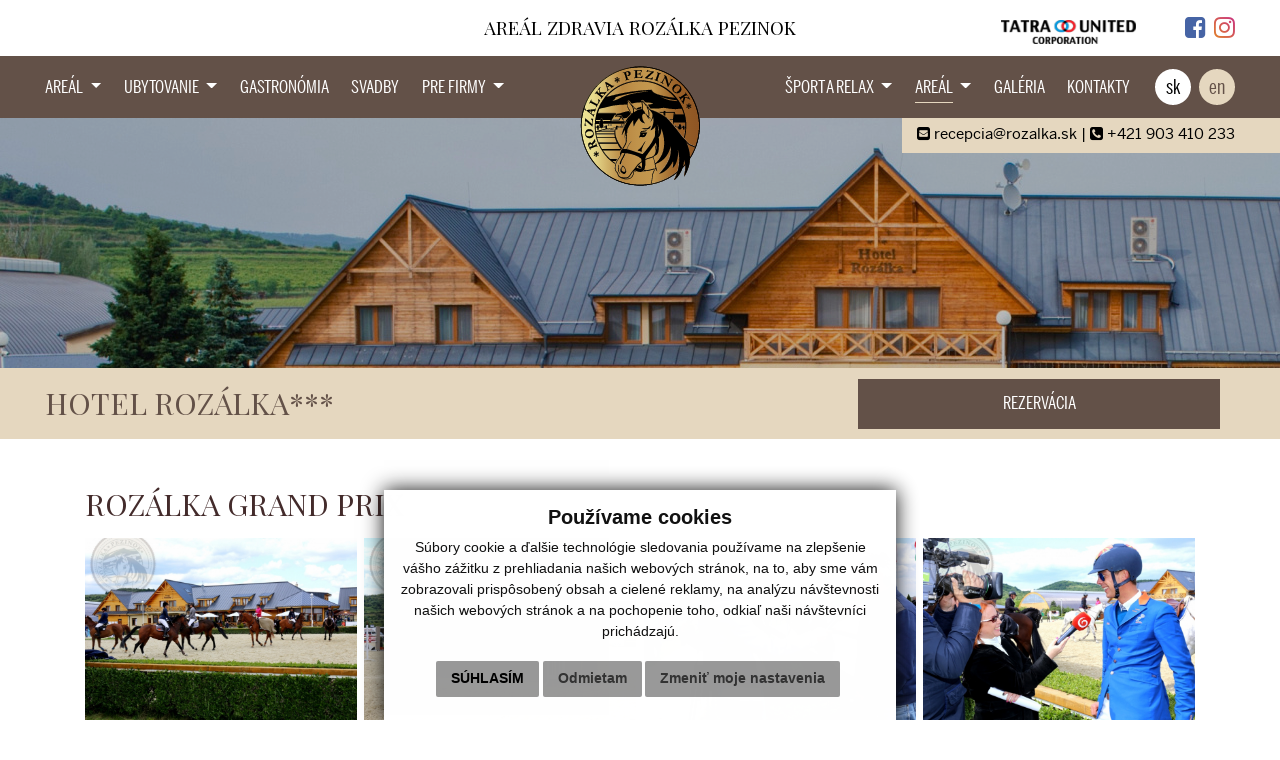

--- FILE ---
content_type: text/html; charset=UTF-8
request_url: https://www.rozalka.sk/rozalka-grand-prix-a29-38
body_size: 15349
content:
<!DOCTYPE html>
<html lang="sk">
  <head>
  <meta charset="utf-8" />
  <meta http-equiv="X-UA-Compatible" content="IE=edge">
    <title>ROZÁLKA GRAND PRIX | Rozálka</title>
    <meta name="viewport" content="width=device-width, initial-scale=1.0, maximum-scale=1.0, user-scalable=no">
    <link href="/design/css/bootstrap.css" rel="stylesheet" />
    <link href="/design/css/font-awesome.min.css" rel="stylesheet" />
    <link href="/design/css/hover.css" rel="stylesheet" />
    <link href="/design/css/animate.css" rel="stylesheet" />
	<link href="/design/css/form.css" rel="stylesheet">
	<link href="/design/css/app.css" rel="stylesheet" />
    <link href="/design/css/main_theme.css?v=7" rel="stylesheet" />
    <link href="/design/css/cookieDesign.css" rel="stylesheet">
    <!-- for Facebook -->
    <meta property="og:title" content="Rozálka | ROZÁLKA GRAND PRIX" />
    <meta property="og:type" content="article" />
      <meta property="og:image" content="https://www.rozalka.sk/imgcache/e-news-38-5-500-300-0-ffffff.jpg?v=1644737560" />
      <meta property="og:url" content="https://www.rozalka.sk/rozalka-grand-prix-a29-38" />
    <meta property="og:description" content="od 13. máj 2016 (piatok) (celý deň) do 15. máj 2016 (nedeľa) (celý deň)" />
    <!-- for Facebook -->
    <meta name="robots" content="index, follow" />
    <meta name="description" content="Rozalka | V objatí prírody a zelených kopcov" />
    <meta name="keywords" content="preteky, jazdecký areál, ustajnenie, preteky, kolbisko, škola jazdenia, Hotel Rozálka***, hotel, ubytovanie, konferencie, svadba, reštaurácia, šport, relax" />
    <meta name="author" content="webex.digital" />
    <link rel="shortcut icon" href="/design/favicon.ico" />
    <script src="https://code.jquery.com/jquery.min.js"></script>
    <script src="https://cdn.jsdelivr.net/npm/popper.js@1.16.0/dist/umd/popper.min.js"></script>
    <script src="/design/js/bootstrap.min.js"></script>
      <script type="text/javascript" src="rse/jscripts/jquery.form.js"></script>
        <script type="text/javascript" src="rse/jscripts/fancybox-3/dist/jquery.fancybox.min.js"></script>
        <script type="text/javascript" src="rse/jscripts/md5.js"></script>
        <link rel="stylesheet" href="rse/jscripts/fancybox-3/dist/jquery.fancybox.min.css" type="text/css" media="screen" />
      <script type="text/javascript" src="rse/jscripts/init.js"></script>
      <script src="rse/jscripts/rslider/responsiveslides.js"></script>
	<link rel='stylesheet' href='https://cdnjs.cloudflare.com/ajax/libs/OwlCarousel2/2.3.4/assets/owl.carousel.min.css'>
	<link rel='stylesheet' href='https://cdnjs.cloudflare.com/ajax/libs/OwlCarousel2/2.3.4/assets/owl.theme.default.min.css'>
    <!-- Analytics 3 -->
    <!-- Global site tag (gtag.js) - Google Analytics -->
    <script type="text/plain" cookie-consent="tracking" async src="https://www.googletagmanager.com/gtag/js?id=UA-117942279-1"></script>
    <script type="text/plain" cookie-consent="tracking">
      window.dataLayer = window.dataLayer || [];
      function gtag(){dataLayer.push(arguments);}
      gtag('js', new Date());
      gtag('config', 'UA-117942279-1');
    </script>
      <!--[if lt IE 9]>
      <script src="https://oss.maxcdn.com/libs/html5shiv/3.7.0/html5shiv.js"></script>
      <script src="https://oss.maxcdn.com/libs/respond.js/1.3.0/respond.min.js"></script>
    <![endif]-->
      </head>
<body>
<div class="content">
<header class="header">
<div class="container-fluid box_padding header_top"><div class="row align-items-center">
<div class="col-sm-5 col-xl-4 offset-xl-4 text-center text-sm-left text-xl-center header_title">AREÁL ZDRAVIA ROZÁLKA PEZINOK</div>
<div class="col-sm-7 col-xl-4 text-center text-sm-right">
<div class="d-inline-block mr-2 mr-lg-4 mr-xl-5 header_logo"><a href="https://www.tatraunited.sk/" target="_blank"><img src="/design/images/logo-tatra-united.png" class="img-fluid" alt="Tatra United" /></a></div>
<div class="d-inline-block header_nav">
<ul>
  <li class="d-inline-block mr-1">
    <a href="https://www.facebook.com/AREAL.ZDRAVIA.ROZALKA" target="_blank" class="d-block"><i class='fa fa-facebook-square'></i></a>
  </li>
    <li class="d-inline-block ">
    <a href="https://www.instagram.com/areal.rozalka.pezinok/" target="_blank" class="d-block"><i class='fa fa-instagram'></i></a>
  </li>
  </ul>
</div>
</div>
</div></div>
<div class="header_bottom">
<div class="d-inline-block main_logo">
<a href="/" class="d-block text-center"><img src="/design/images/main_logo.svg" class="img-fluid" alt="Rozálka" /></a>
</div>
<nav class="navbar navbar-expand-lg navbar-light mainNavigation">
<a class="navbar-brand d-block d-lg-none" href="#">&nbsp;</a>
<button class="navbar-toggler" type="button" data-toggle="collapse" data-target="#navbarNav01" aria-controls="navbarNav01" aria-expanded="false" aria-label="Toggle navigation">
<span class="navbar-toggler-icon"></span>
</button>
<div class="collapse navbar-collapse" id="navbarNav01">
<div class="d-block d-lg-flex w-100">
<ul class="justify-content-start navbar-nav navbar-nav-a">
  <li class="nav-item mr-0 mr-lg-3 mr-xl-4 dropdown">
    <a class="nav-link dropdown-toggle "  data-toggle="dropdown" href="areal">
      <span>Areál</span>
      <div class="dropdown-menu dropdown-menu-left"><a class="dropdown-item px-3 py-1 " href="o-nas">O nás</a><a class="dropdown-item px-3 py-1 " href="aktuality">Aktuality</a><a class="dropdown-item px-3 py-1 " href="partneri">Partneri</a><a class="dropdown-item px-3 py-1 " href="blog">Blog</a></div>    </a>
  </li>
    <li class="nav-item mr-0 mr-lg-3 mr-xl-4 dropdown">
    <a class="nav-link dropdown-toggle "  data-toggle="dropdown" href="ubytovanie">
      <span>Ubytovanie</span>
      <div class="dropdown-menu dropdown-menu-left"><a class="dropdown-item px-3 py-1 " href="typy-ubytovania">Typy ubytovania</a><a class="dropdown-item px-3 py-1 " href="pobytove-balicky">Pobytové balíčky</a></div>    </a>
  </li>
    <li class="nav-item mr-0 mr-lg-3 mr-xl-4 ">
    <a class="nav-link  "   href="gastronomia">
      <span>Gastronómia</span>
          </a>
  </li>
    <li class="nav-item mr-0 mr-lg-3 mr-xl-4 ">
    <a class="nav-link  "   href="svadby-a-eventy">
      <span>Svadby</span>
          </a>
  </li>
    <li class="nav-item mr-0 mr-lg-3 mr-xl-4 dropdown">
    <a class="nav-link dropdown-toggle "  data-toggle="dropdown" href="pre-firmy">
      <span>Pre firmy</span>
      <div class="dropdown-menu dropdown-menu-left"><a class="dropdown-item px-3 py-1 " href="konferencie">Konferencie</a><a class="dropdown-item px-3 py-1 " href="teambuildingy">Teambuildingy</a></div>    </a>
  </li>
</ul>
<ul class="justify-content-end navbar-nav navbar-nav-b">
  <li class="nav-item  dropdown">
    <a class="nav-link dropdown-toggle "  data-toggle="dropdown" href="sport-a-relax">
      <span>Šport a relax</span>
      <div class="dropdown-menu dropdown-menu-left"><a class="dropdown-item px-3 py-1 " href="areal-a-okolie">Areál a okolie</a><a class="dropdown-item px-3 py-1 " href="rozalkovo">Rozálkovo</a></div>    </a>
  </li>
    <li class="nav-item ml-0 ml-lg-3 ml-xl-4 dropdown">
    <a class="nav-link dropdown-toggle hi"  data-toggle="dropdown" href="jazdecky-areal">
      <span>Areál</span>
      <div class="dropdown-menu dropdown-menu-left"><a class="dropdown-item px-3 py-1 " href="preteky">Preteky</a><a class="dropdown-item px-3 py-1 " href="archiv">Archív</a><a class="dropdown-item px-3 py-1 " href="jazdecka-skola">Jazdecká škola</a><a class="dropdown-item px-3 py-1 " href="ustajnenie-a-kolbiska">Ustajnenie a kolbiská</a></div>    </a>
  </li>
    <li class="nav-item ml-0 ml-lg-3 ml-xl-4 ">
    <a class="nav-link  "   href="galeria">
      <span>Galéria</span>
          </a>
  </li>
    <li class="nav-item ml-0 ml-lg-3 ml-xl-4 ">
    <a class="nav-link  "   href="kontakty">
      <span>Kontakty</span>
          </a>
  </li>
</ul>
</div>
</div>
</nav>
<ul class="header_nav_a">
<li class="d-inline-block d-lg-none mr-1"><a href="mailto:recepcia@rozalka.sk" class="d-block text-center rounded-circle"><i class="fa fa-envelope-square"></i></a></li>
<li class="d-inline-block d-lg-none mr-1"><a href="tel:+421903410233" class="d-block text-center rounded-circle"><i class="fa fa-phone-square"></i></a></li>
    <li class="d-inline-block mr-1">
        <a rel="nofollow" href="language.php?lang=sk&href=kalendar-pretekov" class="d-block text-center rounded-circle active">sk</a>
    </li>
        <li class="d-inline-block ">
        <a rel="nofollow" href="language.php?lang=en&href=racing-calendar" class="d-block text-center rounded-circle ">en</a>
    </li>
    </ul>
<ul class="d-none d-lg-block header_nav_b">
<li class="d-inline-block"><a href="mailto:recepcia@rozalka.sk"><i class="fa fa-envelope-square"></i> recepcia@rozalka.sk</a> |</li>
<li class="d-inline-block"><a href="tel:+421903410233"><i class="fa fa-phone-square"></i> +421 903 410 233</a></li>
</ul>
</div>
</header><!-- /HEADER -->
<div class="overflow-hidden rslider_wrapper rslider_wrapper_in">
  <ul class="rslides" id="slider1">
  <li class="rslides_li"><div class="rslider_img" style="background-image:url('imgcache/e-img-1880.jpg?v=1752667239');">&nbsp;</div></li>  </ul>
  <script>
    $(function () {
      $("#slider1").responsiveSlides({
        auto: true,
        pager: false,
        nav: false,
        speed: 500,
        prevText: "<i class='fa fa-angle-left'></i>",
        nextText: "<i class='fa fa-angle-right'></i>",
        namespace: "callbacks",
        before: function () {
          $('.events').append("<li>before event fired.</li>");
        },
        after: function () {
          $('.events').append("<li>after event fired.</li>");
        }
      });
    });
  </script>
  </div><!-- /SLIDER-->
<div class="reserveFormWrapper">
<div class="container-fluid box_padding"><div class="row align-items-center">
<div class="col-lg-4 text-center text-lg-left mb-2 mb-lg-0"><div class="reserveFormTitle">HOTEL ROZÁLKA***</div></div>
<div class="col-lg-8">
<form class="reserveForm" method="POST" action="/rezervacia">
<div class="form-row">
<!--div class="col-6 col-sm date">
<div class="form-group form-row">
<label class="col-3 col-form-label text-left text-sm-center">PRÍCHOD</label>
<div class="col-9">
<input type="date" class="form-control docs-date" value="" name="datein" id="field1" autocomplete="off">
</div>
</div>
</div>
<div class="col-6 col-sm date">
<div class="form-group form-row">
<label class="col-3 col-form-label text-left text-sm-center">ODCHOD</label>
<div class="col-9">
<input type="date" class="form-control docs-date" value="" name="dateout" autocomplete="off">
</div>
</div-->
</div>
<div class="col-lg-6 offset-lg-6 col-8 offset-2 mt-0 mb-lg-0 mb-2">
<button type="submit" class="btn btn-primary w-100">REZERVÁCIA</button>
</div>
</div>
</form>
</div>
</div></div>
</div>
<section class="container container_x1">
<div class="vnutro">
<div class="row">
	<div class="col-12">
		<h1>ROZÁLKA GRAND PRIX</h1>
	</div>
	<div class="col-12">
		<div class="row mx-n1"><div class="col-md-3 col-sm-6 col-6 gal px-1" style="margin-top: 0.25rem; margin-bottom: 0.25rem;"><a class="" href="imgcache/e-img-744.jpg?v=1644712930" data-fancybox="images_" data-caption="" title=""><div class="novinky_obrazok"><img src="imgcache/e-img-744-5-800-535-0-ffffff.jpg?v=1644711240" class="img-fluid hvr-grow" title=" Kalendár pretekov / ROZÁLKA GRAND PRIX" alt="Kalendár pretekov / ROZÁLKA GRAND PRIX"></div></a></div><div class="col-md-3 col-sm-6 col-6 gal px-1" style="margin-top: 0.25rem; margin-bottom: 0.25rem;"><a class="" href="imgcache/e-img-745.jpg?v=1644736921" data-fancybox="images_" data-caption="" title=""><div class="novinky_obrazok"><img src="imgcache/e-img-745-5-800-535-0-ffffff.jpg?v=1644737102" class="img-fluid hvr-grow" title=" Kalendár pretekov / ROZÁLKA GRAND PRIX" alt="Kalendár pretekov / ROZÁLKA GRAND PRIX"></div></a></div><div class="col-md-3 col-sm-6 col-6 gal px-1" style="margin-top: 0.25rem; margin-bottom: 0.25rem;"><a class="" href="imgcache/e-img-746.jpg?v=1644740292" data-fancybox="images_" data-caption="" title=""><div class="novinky_obrazok"><img src="imgcache/e-img-746-5-800-535-0-ffffff.jpg?v=1644711375" class="img-fluid hvr-grow" title=" Kalendár pretekov / ROZÁLKA GRAND PRIX" alt="Kalendár pretekov / ROZÁLKA GRAND PRIX"></div></a></div><div class="col-md-3 col-sm-6 col-6 gal px-1" style="margin-top: 0.25rem; margin-bottom: 0.25rem;"><a class="" href="imgcache/e-img-747.jpg?v=1644711443" data-fancybox="images_" data-caption="" title=""><div class="novinky_obrazok"><img src="imgcache/e-img-747-5-800-535-0-ffffff.jpg?v=1644739313" class="img-fluid hvr-grow" title=" Kalendár pretekov / ROZÁLKA GRAND PRIX" alt="Kalendár pretekov / ROZÁLKA GRAND PRIX"></div></a></div><div class="col-md-3 col-sm-6 col-6 gal px-1" style="margin-top: 0.25rem; margin-bottom: 0.25rem;"><a class="" href="imgcache/e-img-748.jpg?v=1644740213" data-fancybox="images_" data-caption="" title=""><div class="novinky_obrazok"><img src="imgcache/e-img-748-5-800-535-0-ffffff.jpg?v=1644739730" class="img-fluid hvr-grow" title=" Kalendár pretekov / ROZÁLKA GRAND PRIX" alt="Kalendár pretekov / ROZÁLKA GRAND PRIX"></div></a></div><div class="col-md-3 col-sm-6 col-6 gal px-1" style="margin-top: 0.25rem; margin-bottom: 0.25rem;"><a class="" href="imgcache/e-img-749.jpg?v=1644713201" data-fancybox="images_" data-caption="" title=""><div class="novinky_obrazok"><img src="imgcache/e-img-749-5-800-535-0-ffffff.jpg?v=1644740608" class="img-fluid hvr-grow" title=" Kalendár pretekov / ROZÁLKA GRAND PRIX" alt="Kalendár pretekov / ROZÁLKA GRAND PRIX"></div></a></div><div class="col-md-3 col-sm-6 col-6 gal px-1" style="margin-top: 0.25rem; margin-bottom: 0.25rem;"><a class="" href="imgcache/e-img-750.jpg?v=1644710124" data-fancybox="images_" data-caption="" title=""><div class="novinky_obrazok"><img src="imgcache/e-img-750-5-800-535-0-ffffff.jpg?v=1644718001" class="img-fluid hvr-grow" title=" Kalendár pretekov / ROZÁLKA GRAND PRIX" alt="Kalendár pretekov / ROZÁLKA GRAND PRIX"></div></a></div></div>
<div class="row"><div class="col-md-10 col-sm-10 col-xs-12"><div class="files"><a class="file_pdf" target="_blank" href="files/2018-04-23-093336-sutaz_c._1_deti_-_skok_zm_90_cm.pdf"><div class="files_nazov">sutaz_c._1_deti_-_skok_zm_90_cm</div><div class="files_popis">dokument na stiahnutie</div></a></div></div><div class="col-md-2 col-sm-2 hidden-xs"><div class="files_velkost">(27.48 kb)</div></div></div><div class="row"><div class="col-md-10 col-sm-10 col-xs-12"><div class="files"><a class="file_pdf" target="_blank" href="files/2018-04-23-093346-sutaz_c._1a_-_skok_zm_90_cm_0.pdf"><div class="files_nazov">sutaz_c._1a_-_skok_zm_90_cm</div><div class="files_popis">dokument na stiahnutie</div></a></div></div><div class="col-md-2 col-sm-2 hidden-xs"><div class="files_velkost">(31.48 kb)</div></div></div><div class="row"><div class="col-md-10 col-sm-10 col-xs-12"><div class="files"><a class="file_pdf" target="_blank" href="files/2018-04-23-093358-sutaz_c._1b_-_skok_pony_s_90_cm_0.pdf"><div class="files_nazov">sutaz_c._1b_-_skok_pony_s_90_cm</div><div class="files_popis">dokument na stiahnutie</div></a></div></div><div class="col-md-2 col-sm-2 hidden-xs"><div class="files_velkost">(26.61 kb)</div></div></div><div class="row"><div class="col-md-10 col-sm-10 col-xs-12"><div class="files"><a class="file_pdf" target="_blank" href="files/2018-04-23-093408-sutaz_c._2_-_skok_z_100_cm.pdf"><div class="files_nazov">sutaz_c._2_-_skok_z_100_cm</div><div class="files_popis">dokument na stiahnutie</div></a></div></div><div class="col-md-2 col-sm-2 hidden-xs"><div class="files_velkost">(38.6 kb)</div></div></div><div class="row"><div class="col-md-10 col-sm-10 col-xs-12"><div class="files"><a class="file_pdf" target="_blank" href="files/2018-04-23-093417-sutaz_c._3_-_skok_zl_110_cm.pdf"><div class="files_nazov">sutaz_c._3_-_skok_zl_110_cm</div><div class="files_popis">dokument na stiahnutie</div></a></div></div><div class="col-md-2 col-sm-2 hidden-xs"><div class="files_velkost">(37.78 kb)</div></div></div><div class="row"><div class="col-md-10 col-sm-10 col-xs-12"><div class="files"><a class="file_pdf" target="_blank" href="files/2018-04-23-093427-sutaz_c._4_-_skok_l_120_cm.pdf"><div class="files_nazov">sutaz_c._4_-_skok_l_120_cm</div><div class="files_popis">dokument na stiahnutie</div></a></div></div><div class="col-md-2 col-sm-2 hidden-xs"><div class="files_velkost">(37.42 kb)</div></div></div><div class="row"><div class="col-md-10 col-sm-10 col-xs-12"><div class="files"><a class="file_pdf" target="_blank" href="files/2018-04-23-093438-sutaz_c._5_-_skok_l_125_cm.pdf"><div class="files_nazov">sutaz_c._5_-_skok_l_125_cm</div><div class="files_popis">dokument na stiahnutie</div></a></div></div><div class="col-md-2 col-sm-2 hidden-xs"><div class="files_velkost">(30.8 kb)</div></div></div><div class="row"><div class="col-md-10 col-sm-10 col-xs-12"><div class="files"><a class="file_pdf" target="_blank" href="files/2018-04-23-093449-sutaz_c._6_-_skok_s_130_cm.pdf"><div class="files_nazov">sutaz_c._6_-_skok_s_130_cm</div><div class="files_popis">dokument na stiahnutie</div></a></div></div><div class="col-md-2 col-sm-2 hidden-xs"><div class="files_velkost">(30.92 kb)</div></div></div><div class="row"><div class="col-md-10 col-sm-10 col-xs-12"><div class="files"><a class="file_pdf" target="_blank" href="files/2018-04-23-093532-sutaz_c._7a_-_skok_zm_90_cm.pdf"><div class="files_nazov">sutaz_c._7a_-_skok_zm_90_cm</div><div class="files_popis">dokument na stiahnutie</div></a></div></div><div class="col-md-2 col-sm-2 hidden-xs"><div class="files_velkost">(32.37 kb)</div></div></div><div class="row"><div class="col-md-10 col-sm-10 col-xs-12"><div class="files"><a class="file_pdf" target="_blank" href="files/2018-04-23-093601-sutaz_c._7a_deti_-_skok_zm_90_cm.pdf"><div class="files_nazov">sutaz_c._7a_deti_-_skok_zm_90_cm</div><div class="files_popis">dokument na stiahnutie</div></a></div></div><div class="col-md-2 col-sm-2 hidden-xs"><div class="files_velkost">(27.08 kb)</div></div></div><div class="row"><div class="col-md-10 col-sm-10 col-xs-12"><div class="files"><a class="file_pdf" target="_blank" href="files/2018-04-23-093615-sutaz_c._8_-_skok_z_100_cm.pdf"><div class="files_nazov"> sutaz_c._8_-_skok_z_100_cm</div><div class="files_popis">dokument na stiahnutie</div></a></div></div><div class="col-md-2 col-sm-2 hidden-xs"><div class="files_velkost">(38.06 kb)</div></div></div><div class="row"><div class="col-md-10 col-sm-10 col-xs-12"><div class="files"><a class="file_pdf" target="_blank" href="files/2018-04-23-093625-sutaz_c._9_-_skok_zl_110_cm.pdf"><div class="files_nazov">sutaz_c._9_-_skok_zl_110_cm</div><div class="files_popis">dokument na stiahnutie</div></a></div></div><div class="col-md-2 col-sm-2 hidden-xs"><div class="files_velkost">(40.31 kb)</div></div></div><div class="row"><div class="col-md-10 col-sm-10 col-xs-12"><div class="files"><a class="file_pdf" target="_blank" href="files/2018-04-23-093637-sutaz_c._10_-_skok_l_120_cm.pdf"><div class="files_nazov">sutaz_c._10_-_skok_l_120_cm</div><div class="files_popis">dokument na stiahnutie</div></a></div></div><div class="col-md-2 col-sm-2 hidden-xs"><div class="files_velkost">(37.64 kb)</div></div></div><div class="row"><div class="col-md-10 col-sm-10 col-xs-12"><div class="files"><a class="file_pdf" target="_blank" href="files/2018-04-23-093650-sutaz_c._11_-_skok_l_125_cm.pdf"><div class="files_nazov">sutaz_c._11_-_skok_l_125_cm</div><div class="files_popis">dokument na stiahnutie</div></a></div></div><div class="col-md-2 col-sm-2 hidden-xs"><div class="files_velkost">(35.81 kb)</div></div></div><div class="row"><div class="col-md-10 col-sm-10 col-xs-12"><div class="files"><a class="file_pdf" target="_blank" href="files/2018-04-23-093705-sutaz_c._12_-_skok_s_130_cm.pdf"><div class="files_nazov">sutaz_c._12_-_skok_s_130_cm</div><div class="files_popis">dokument na stiahnutie</div></a></div></div><div class="col-md-2 col-sm-2 hidden-xs"><div class="files_velkost">(33.75 kb)</div></div></div><div class="row"><div class="col-md-10 col-sm-10 col-xs-12"><div class="files"><a class="file_pdf" target="_blank" href="files/2018-04-23-093717-sutaz_c._13a_deti_-_skok_zm_90_cm.pdf"><div class="files_nazov">sutaz_c._13a_deti_-_skok_zm_90_cm</div><div class="files_popis">dokument na stiahnutie</div></a></div></div><div class="col-md-2 col-sm-2 hidden-xs"><div class="files_velkost">(28.18 kb)</div></div></div><div class="row"><div class="col-md-10 col-sm-10 col-xs-12"><div class="files"><a class="file_pdf" target="_blank" href="files/2018-04-23-093730-sutaz_c._13a_-_skok_zm_90_cm.pdf"><div class="files_nazov">sutaz_c._13a_-_skok_zm_90_cm</div><div class="files_popis">dokument na stiahnutie</div></a></div></div><div class="col-md-2 col-sm-2 hidden-xs"><div class="files_velkost">(34.78 kb)</div></div></div><div class="row"><div class="col-md-10 col-sm-10 col-xs-12"><div class="files"><a class="file_pdf" target="_blank" href="files/2018-04-23-093742-sutaz_c._14_-_skok_z_100_cm.pdf"><div class="files_nazov">sutaz_c._14_-_skok_z_100_cm</div><div class="files_popis">dokument na stiahnutie</div></a></div></div><div class="col-md-2 col-sm-2 hidden-xs"><div class="files_velkost">(37.04 kb)</div></div></div><div class="row"><div class="col-md-10 col-sm-10 col-xs-12"><div class="files"><a class="file_pdf" target="_blank" href="files/2018-04-23-093754-sutaz_c._15_-_skok_zl_110_cm.pdf"><div class="files_nazov">utaz_c._15_-_skok_zl_110_cm</div><div class="files_popis">dokument na stiahnutie</div></a></div></div><div class="col-md-2 col-sm-2 hidden-xs"><div class="files_velkost">(42.46 kb)</div></div></div><div class="row"><div class="col-md-10 col-sm-10 col-xs-12"><div class="files"><a class="file_pdf" target="_blank" href="files/2018-04-23-093808-sutaz_c._16_-_skok_l_120_cm.pdf"><div class="files_nazov">sutaz_c._16_-_skok_l_120_cm</div><div class="files_popis">dokument na stiahnutie</div></a></div></div><div class="col-md-2 col-sm-2 hidden-xs"><div class="files_velkost">(43.71 kb)</div></div></div><div class="row"><div class="col-md-10 col-sm-10 col-xs-12"><div class="files"><a class="file_pdf" target="_blank" href="files/2018-04-23-093820-sutaz_c._17_-_skok_s_130_cm.pdf"><div class="files_nazov">sutaz_c._17_-_skok_s_130_cm</div><div class="files_popis">dokument na stiahnutie</div></a></div></div><div class="col-md-2 col-sm-2 hidden-xs"><div class="files_velkost">(32.01 kb)</div></div></div><div class="row"><div class="col-md-10 col-sm-10 col-xs-12"><div class="files"><a class="file_pdf" target="_blank" href="files/2018-04-23-093833-sutaz_c._18_-_skok_st_140_cm.pdf"><div class="files_nazov">sutaz_c._18_-_skok_st_140_cm</div><div class="files_popis">dokument na stiahnutie</div></a></div></div><div class="col-md-2 col-sm-2 hidden-xs"><div class="files_velkost">(30.24 kb)</div></div></div>
<div class="row vnutro" style="margin-bottom: 30px;"><div class="col-md-8 col-sm-8 col-xs-12"><div class="adresa" style="text-align: left;"><h2 style="margin-top:0; font-size: 150%;">Halové preteky 2026 - Rozálka</h2><p><strong></strong></p></div><div class="mainButton d-inline-block"><a target="_blank" class="stranka-link" style="margin-bottom:20px; margin-right:10px;" href="https://docs.google.com/forms/d/e/1FAIpQLSdGW8_Feg2y8SlIr6VmODE8sQOL25HexnZeNl8wRkYdFAsz9w/viewform?usp=dialog">Prihláška</a></div>
<div class="row"><div class="col-md-10 col-sm-10 col-xs-12"><div class="files"><a class="file_pdf" target="_blank" href="files/2026-01-12-142745-260131bs-halove-preteky-rozalka.pdf"><div class="files_nazov">Rozpis - Halové preteky na Rozálke 31 Január 2026</div><div class="files_popis">dokument na stiahnutie</div></a></div></div><div class="col-md-2 col-sm-2 hidden-xs"><div class="files_velkost">(290.16 kb)</div></div></div></div><div class="col-md-4 col-sm-4 col-xs-12"><a class="hvr-grow" href="imgcache/e-news-251.jpg?v=1768302537" data-rel="lightbox[]" title="Halové preteky 2026 - Rozálka"><div class="novinky_obrazok"><img src="imgcache/e-news-251-5-800-600-ffffff-ffffff.jpg?v=1768292305" class="img-responsive ramcek" title="Halové preteky 2026 - Rozálka" alt="Halové preteky 2026 - Rozálka"></div></a></div></div><hr /><div class="row vnutro" style="margin-bottom: 30px;"><div class="col-md-8 col-sm-8 col-xs-12 col-md-push-4 col-sm-push-4"><div class="adresa" style="text-align: left;"><h2 style="margin-top:0; font-size: 150%;">Halové Mikulášske preteky 2025 - Rozálka</h2><p><strong></strong></p></div><div class="mainButton d-inline-block"><a target="_blank" class="stranka-link" style="margin-bottom:20px; margin-right:10px;" href="https://docs.google.com/forms/d/e/1FAIpQLScxdMm1aymiMfb-ArDdJbaMhKju5qjMWa-W-raVO6ZYjyFfow/viewform?usp=header">Prihláška</a></div><br /><div class="mainButton d-inline-block"><a target="_blank" class="stranka-link" style="margin-bottom:20px;" href="https://sk.sportudo.cz/events/251206BS">Výsledky a štartky</a></div>
<div class="row"><div class="col-md-10 col-sm-10 col-xs-12"><div class="files"><a class="file_pdf" target="_blank" href="files/2025-11-20-091355-251206bs-halove-mikulasske-preteky.pdf"><div class="files_nazov">Halové Mikulášske preteky 2025 - rozpis</div><div class="files_popis">dokument na stiahnutie</div></a></div></div><div class="col-md-2 col-sm-2 hidden-xs"><div class="files_velkost">(255.99 kb)</div></div></div><div class="row"><div class="col-md-10 col-sm-10 col-xs-12"><div class="files"><a class="file_pdf" target="_blank" href="files/2025-12-06-155447-V__sledky__Rozalka__J___6_12_2025.pdf"><div class="files_nazov">Halové Mikulášske preteky 2025 - výsledky súťaže jazdeckých škôl</div><div class="files_popis">dokument na stiahnutie</div></a></div></div><div class="col-md-2 col-sm-2 hidden-xs"><div class="files_velkost">(231.04 kb)</div></div></div><div class="row"><div class="col-md-10 col-sm-10 col-xs-12"><div class="files"><a class="file_pdf" target="_blank" href="files/2025-12-06-155517-V__sledky_Rozalka_6_12_25.pdf"><div class="files_nazov">Halové Mikulášske preteky 2025 - výsledky</div><div class="files_popis">dokument na stiahnutie</div></a></div></div><div class="col-md-2 col-sm-2 hidden-xs"><div class="files_velkost">(216.6 kb)</div></div></div></div><div class="col-md-4 col-sm-4 col-xs-12 col-md-pull-8 col-sm-pull-8"><a class="hvr-grow" href="imgcache/e-news-244.jpg?v=1763627205" data-rel="lightbox[]" title="Halové Mikulášske preteky 2025 - Rozálka"><div class="novinky_obrazok"><img src="imgcache/e-news-244-5-800-600-ffffff-ffffff.jpg?v=1763626046" class="img-responsive ramcek" title="Halové Mikulášske preteky 2025 - Rozálka" alt="Halové Mikulášske preteky 2025 - Rozálka"></div></a></div></div><hr /><div class="row vnutro" style="margin-bottom: 30px;"><div class="col-md-8 col-sm-8 col-xs-12"><div class="adresa" style="text-align: left;"><h2 style="margin-top:0; font-size: 150%;">48. ročník o MALOKARPATSKÝ STRAPEC - ROZÁLKA GRAND PRIX 2025</h2><p><strong></strong></p></div><div class="mainButton d-inline-block"><a target="_blank" class="stranka-link" style="margin-bottom:20px; margin-right:10px;" href="https://docs.google.com/forms/d/e/1FAIpQLSciXEAqUrtU0uayhm3aCHmUrcBTktqcSu71StBUYT485bQdAQ/viewform?usp=sharing&ouid=113804528325125170087">Prihláška</a></div><br /><div class="mainButton d-inline-block"><a target="_blank" class="stranka-link" style="margin-bottom:20px;" href="https://sk.sportudo.cz/events/250906BS">Výsledky a štartky</a></div>
<div class="row"><div class="col-md-10 col-sm-10 col-xs-12"><div class="files"><a class="file_pdf" target="_blank" href="files/2025-09-08-074901-final_results_Rozalka_2025.pdf"><div class="files_nazov">ROZÁLKA GRAND PRIX 2025, 5. kolo (finále) - výsledky</div><div class="files_popis">dokument na stiahnutie</div></a></div></div><div class="col-md-2 col-sm-2 hidden-xs"><div class="files_velkost">(544.06 kb)</div></div></div><div class="row"><div class="col-md-10 col-sm-10 col-xs-12"><div class="files"><a class="file_pdf" target="_blank" href="files/2025-08-20-073546-250906bs-5-kolo-o-malokarpatsky-strapec.pdf"><div class="files_nazov">ROZÁLKA GRAND PRIX 2025, 5. kolo (finále) - rozpis</div><div class="files_popis">dokument na stiahnutie</div></a></div></div><div class="col-md-2 col-sm-2 hidden-xs"><div class="files_velkost">(279.78 kb)</div></div></div><div class="row"><div class="col-md-10 col-sm-10 col-xs-12"><div class="files"><a class="file_pdf" target="_blank" href="files/2025-07-20-181638-final_resuslts_Rozalka_Pezinok19_20.7.2025.pdf"><div class="files_nazov">ROZÁLKA GRAN PRIX 2025 4. kolo - výsledky</div><div class="files_popis">dokument na stiahnutie</div></a></div></div><div class="col-md-2 col-sm-2 hidden-xs"><div class="files_velkost">(529.42 kb)</div></div></div><div class="row"><div class="col-md-10 col-sm-10 col-xs-12"><div class="files"><a class="file_pdf" target="_blank" href="files/2025-07-02-130602-250719bs-4-kolo-o-malokarpatsky-strapec.pdf"><div class="files_nazov">ROZÁLKA GRAND PRIX 2025, 4. kolo - rozpis</div><div class="files_popis">dokument na stiahnutie</div></a></div></div><div class="col-md-2 col-sm-2 hidden-xs"><div class="files_velkost">(279.7 kb)</div></div></div><div class="row"><div class="col-md-10 col-sm-10 col-xs-12"><div class="files"><a class="file_pdf" target="_blank" href="files/2025-06-22-182351-final_results_Rozalka_Pezinok_21_22.6.2025.pdf"><div class="files_nazov">ROZÁLKA GRAN PRIX 2025 3. kolo - výsledky</div><div class="files_popis">dokument na stiahnutie</div></a></div></div><div class="col-md-2 col-sm-2 hidden-xs"><div class="files_velkost">(609.3 kb)</div></div></div><div class="row"><div class="col-md-10 col-sm-10 col-xs-12"><div class="files"><a class="file_pdf" target="_blank" href="files/2025-06-03-141116-ROZPIS_3._kolo_-_Roz__lka_Grand_PRIX_2025.pdf"><div class="files_nazov">ROZÁLKA GRAND PRIX 2025, 3. kolo - rozpis</div><div class="files_popis">dokument na stiahnutie</div></a></div></div><div class="col-md-2 col-sm-2 hidden-xs"><div class="files_velkost">(302.09 kb)</div></div></div><div class="row"><div class="col-md-10 col-sm-10 col-xs-12"><div class="files"><a class="file_pdf" target="_blank" href="files/2025-05-25-174614-final_result_Rozalka_2._kolo.pdf"><div class="files_nazov">ROZÁLKA GRAN PRIX 2025 2. kolo - výsledky</div><div class="files_popis">dokument na stiahnutie</div></a></div></div><div class="col-md-2 col-sm-2 hidden-xs"><div class="files_velkost">(542.01 kb)</div></div></div><div class="row"><div class="col-md-10 col-sm-10 col-xs-12"><div class="files"><a class="file_pdf" target="_blank" href="files/2025-05-19-100330-250524bs_Roz__lka_GRAND_PRIX_2025_-_web.pdf"><div class="files_nazov">ROZÁLKA GRAND PRIX 2025, 2. kolo - rozpis</div><div class="files_popis">dokument na stiahnutie</div></a></div></div><div class="col-md-2 col-sm-2 hidden-xs"><div class="files_velkost">(267.72 kb)</div></div></div><div class="row"><div class="col-md-10 col-sm-10 col-xs-12"><div class="files"><a class="file_pdf" target="_blank" href="files/2025-04-27-190853-final_results_1_kolo_Rozalka.pdf"><div class="files_nazov">	 ROZÁLKA GRAN PRIX 2025 1. kolo - výsledky </div><div class="files_popis">dokument na stiahnutie</div></a></div></div><div class="col-md-2 col-sm-2 hidden-xs"><div class="files_velkost">(545.16 kb)</div></div></div><div class="row"><div class="col-md-10 col-sm-10 col-xs-12"><div class="files"><a class="file_pdf" target="_blank" href="files/2025-04-11-120112-250426bs-1-kolo-o-malokarpatsky-strapec.pdf"><div class="files_nazov">ROZÁLKA GRAND PRIX 2025, 1. kolo - rozpis</div><div class="files_popis">dokument na stiahnutie</div></a></div></div><div class="col-md-2 col-sm-2 hidden-xs"><div class="files_velkost">(279.55 kb)</div></div></div><div class="row"><div class="col-md-3 col-sm-6 col-6 gal" style="margin-bottom: 30px;"><a class="" href="imgcache/e-img-1956.jpg?v=1755871977" data-fancybox="images_29/22/88/" data-caption="" title=""><div class="novinky_obrazok"><img src="imgcache/e-img-1956-5-707-1000-0-ffffff.jpg?v=1755871974" class="img-fluid hvr-grow" title=" Kalendár pretekov / 48. ročník o MALOKARPATSKÝ STRAPEC - ROZÁLKA GRAND PRIX 2025 - foto" alt="Kalendár pretekov / 48. ročník o MALOKARPATSKÝ STRAPEC - ROZÁLKA GRAND PRIX 2025 - foto"></div></a></div></div></div><div class="col-md-4 col-sm-4 col-xs-12"><a class="hvr-grow" href="imgcache/e-news-189.jpg?v=1749637993" data-rel="lightbox[]" title="48. ročník o MALOKARPATSKÝ STRAPEC - ROZÁLKA GRAND PRIX 2025"><div class="novinky_obrazok"><img src="imgcache/e-news-189-5-800-600-ffffff-ffffff.jpg?v=1749636621" class="img-responsive ramcek" title="48. ročník o MALOKARPATSKÝ STRAPEC - ROZÁLKA GRAND PRIX 2025" alt="48. ročník o MALOKARPATSKÝ STRAPEC - ROZÁLKA GRAND PRIX 2025"></div></a></div></div><hr /><div class="row vnutro" style="margin-bottom: 30px;"><div class="col-md-8 col-sm-8 col-xs-12 col-md-push-4 col-sm-push-4"><div class="adresa" style="text-align: left;"><h2 style="margin-top:0; font-size: 150%;">Halové preteky 2025 - 30.03.2025</h2><p><strong></strong></p></div><div class="mainButton d-inline-block"><a target="_blank" class="stranka-link" style="margin-bottom:20px; margin-right:10px;" href="https://docs.google.com/forms/d/1EiUl25KeS0hCciEfPplIsbwiljrdtZ-dtR2q9zVJAOA/edit">Prihláška</a></div><br /><div class="mainButton d-inline-block"><a target="_blank" class="stranka-link" style="margin-bottom:20px;" href="https://sk.sportudo.cz/events">Výsledky a štartky</a></div>
<div class="row"><div class="col-md-10 col-sm-10 col-xs-12"><div class="files"><a class="file_pdf" target="_blank" href="files/2025-03-18-105919-FIN__LNY_ROZPIS_30.03.2025_ROZPIS_ROZ__LKA_halov___preteky..pdf"><div class="files_nazov">Halové preteky na Rozálke 30. marec 2025 - Rozpis</div><div class="files_popis">dokument na stiahnutie</div></a></div></div><div class="col-md-2 col-sm-2 hidden-xs"><div class="files_velkost">(265.26 kb)</div></div></div><div class="row"></div></div><div class="col-md-4 col-sm-4 col-xs-12 col-md-pull-8 col-sm-pull-8"><a class="hvr-grow" href="imgcache/e-news-200.jpg?v=1742823194" data-rel="lightbox[]" title="Halové preteky 2025 - 30.03.2025"><div class="novinky_obrazok"><img src="imgcache/e-news-200-5-800-600-ffffff-ffffff.jpg?v=1742821806" class="img-responsive ramcek" title="Halové preteky 2025 - 30.03.2025" alt="Halové preteky 2025 - 30.03.2025"></div></a></div></div><hr /><div class="row vnutro" style="margin-bottom: 30px;"><div class="col-md-8 col-sm-8 col-xs-12"><div class="adresa" style="text-align: left;"><h2 style="margin-top:0; font-size: 150%;">Halové preteky 2025</h2><p><strong></strong></p></div><div class="mainButton d-inline-block"><a target="_blank" class="stranka-link" style="margin-bottom:20px; margin-right:10px;" href="https://docs.google.com/forms/d/1YredsODvx-jm4Xb7RpKoq6oQSYaIKyBW_IjCz3qkUpY/edit">Prihláška</a></div><br /><div class="mainButton d-inline-block"><a target="_blank" class="stranka-link" style="margin-bottom:20px;" href="https://sk.sportudo.cz/events">Výsledky a štartky</a></div>
<div class="row"><div class="col-md-10 col-sm-10 col-xs-12"><div class="files"><a class="file_pdf" target="_blank" href="files/2026-01-12-142745-260131bs-halove-preteky-rozalka.pdf"><div class="files_nazov">Rozpis - Halové preteky na Rozálke 31 Január 2026</div><div class="files_popis">dokument na stiahnutie</div></a></div></div><div class="col-md-2 col-sm-2 hidden-xs"><div class="files_velkost">(290.16 kb)</div></div></div><div class="row"><div class="col-md-3 col-sm-6 col-6 gal" style="margin-bottom: 30px;"><a class="" href="imgcache/e-img-1707.jpg?v=1740847043" data-fancybox="images_29/22/88/" data-caption="" title=""><div class="novinky_obrazok"><img src="imgcache/e-img-1707-5-707-1000-0-ffffff.jpg?v=1740846890" class="img-fluid hvr-grow" title=" Kalendár pretekov / Halové preteky 2025 - foto" alt="Kalendár pretekov / Halové preteky 2025 - foto"></div></a></div></div></div><div class="col-md-4 col-sm-4 col-xs-12"><a class="hvr-grow" href="imgcache/e-news-193.jpg?v=1738153261" data-rel="lightbox[]" title="Halové preteky 2025"><div class="novinky_obrazok"><img src="imgcache/e-news-193-5-800-600-ffffff-ffffff.jpg?v=1738148198" class="img-responsive ramcek" title="Halové preteky 2025" alt="Halové preteky 2025"></div></a></div></div><hr /><div class="row vnutro" style="margin-bottom: 30px;"><div class="col-md-8 col-sm-8 col-xs-12 col-md-push-4 col-sm-push-4"><div class="adresa" style="text-align: left;"><h2 style="margin-top:0; font-size: 150%;">Halové Mikulášske preteky - Rozálka</h2><p><strong></strong></p></div><div class="mainButton d-inline-block"><a target="_blank" class="stranka-link" style="margin-bottom:20px; margin-right:10px;" href="https://forms.gle/LzmQbUuW8o8tqp8j8">Prihláška</a></div><br /><div class="mainButton d-inline-block"><a target="_blank" class="stranka-link" style="margin-bottom:20px;" href="https://sk.sportudo.cz/events/241207BS">Výsledky a štartky</a></div>
<div class="row"><div class="col-md-10 col-sm-10 col-xs-12"><div class="files"><a class="file_pdf" target="_blank" href="files/2025-11-20-091355-251206bs-halove-mikulasske-preteky.pdf"><div class="files_nazov">Halové Mikulášske preteky 2025 - rozpis</div><div class="files_popis">dokument na stiahnutie</div></a></div></div><div class="col-md-2 col-sm-2 hidden-xs"><div class="files_velkost">(255.99 kb)</div></div></div><div class="row"><div class="col-md-10 col-sm-10 col-xs-12"><div class="files"><a class="file_pdf" target="_blank" href="files/2025-12-06-155447-V__sledky__Rozalka__J___6_12_2025.pdf"><div class="files_nazov">Halové Mikulášske preteky 2025 - výsledky súťaže jazdeckých škôl</div><div class="files_popis">dokument na stiahnutie</div></a></div></div><div class="col-md-2 col-sm-2 hidden-xs"><div class="files_velkost">(231.04 kb)</div></div></div><div class="row"><div class="col-md-10 col-sm-10 col-xs-12"><div class="files"><a class="file_pdf" target="_blank" href="files/2025-12-06-155517-V__sledky_Rozalka_6_12_25.pdf"><div class="files_nazov">Halové Mikulášske preteky 2025 - výsledky</div><div class="files_popis">dokument na stiahnutie</div></a></div></div><div class="col-md-2 col-sm-2 hidden-xs"><div class="files_velkost">(216.6 kb)</div></div></div><div class="row"><div class="col-md-3 col-sm-6 col-6 gal" style="margin-bottom: 30px;"><a class="" href="imgcache/e-img-1669.jpg?v=1733509259" data-fancybox="images_29/22/88/" data-caption="" title=""><div class="novinky_obrazok"><img src="imgcache/e-img-1669-5-707-1000-0-ffffff.jpg?v=1733508390" class="img-fluid hvr-grow" title=" Kalendár pretekov / Halové Mikulášske preteky - Rozálka - foto" alt="Kalendár pretekov / Halové Mikulášske preteky - Rozálka - foto"></div></a></div></div></div><div class="col-md-4 col-sm-4 col-xs-12 col-md-pull-8 col-sm-pull-8"><a class="hvr-grow" href="imgcache/e-news-183.jpg?v=1731353189" data-rel="lightbox[]" title="Halové Mikulášske preteky - Rozálka"><div class="novinky_obrazok"><img src="imgcache/e-news-183-5-800-600-ffffff-ffffff.jpg?v=1731327410" class="img-responsive ramcek" title="Halové Mikulášske preteky - Rozálka" alt="Halové Mikulášske preteky - Rozálka"></div></a></div></div><hr /><div class="row vnutro" style="margin-bottom: 30px;"><div class="col-md-8 col-sm-8 col-xs-12"><div class="adresa" style="text-align: left;"><h2 style="margin-top:0; font-size: 150%;">47. ročník ROZÁLKA CUP o MALOKARPATSKÝ STRAPEC - GRAND PRIX</h2><p><strong></strong></p></div><div class="mainButton d-inline-block"><a target="_blank" class="stranka-link" style="margin-bottom:20px; margin-right:10px;" href="https://forms.gle/mXBzupfKUd8ixSXJA">Prihláška</a></div><br /><div class="mainButton d-inline-block"><a target="_blank" class="stranka-link" style="margin-bottom:20px;" href="https://sk.sportudo.cz/events/240907BS">Výsledky a štartky</a></div>
<div class="row"><div class="col-md-10 col-sm-10 col-xs-12"><div class="files"><a class="file_pdf" target="_blank" href="files/2024-09-08-192358-Fin__le_v__sledky.pdf"><div class="files_nazov">	 Rozálka Cup FINÁLE 2024 - výsledky</div><div class="files_popis">dokument na stiahnutie</div></a></div></div><div class="col-md-2 col-sm-2 hidden-xs"><div class="files_velkost">(2135.75 kb)</div></div></div><div class="row"><div class="col-md-10 col-sm-10 col-xs-12"><div class="files"><a class="file_pdf" target="_blank" href="files/2024-09-07-194054-timetable_sunday.pdf"><div class="files_nazov">	 Rozálka Cup FINÁLE 2024 - časový harmonogram nedeľa</div><div class="files_popis">dokument na stiahnutie</div></a></div></div><div class="col-md-2 col-sm-2 hidden-xs"><div class="files_velkost">(695.18 kb)</div></div></div><div class="row"><div class="col-md-10 col-sm-10 col-xs-12"><div class="files"><a class="file_pdf" target="_blank" href="files/2024-08-21-105646-Fin__lny_rozpis_-_Fin__le_Roz__lka_Cup_2024_web.pdf"><div class="files_nazov">Rozálka Cup FINÁLE 2024 - rozpis</div><div class="files_popis">dokument na stiahnutie</div></a></div></div><div class="col-md-2 col-sm-2 hidden-xs"><div class="files_velkost">(1088.58 kb)</div></div></div><div class="row"><div class="col-md-10 col-sm-10 col-xs-12"><div class="files"><a class="file_pdf" target="_blank" href="files/2024-09-04-134551-Roz__lka_Cup_2024_-_priebe__n___poradie_deti__amateri__juniori__ml._jazdci__otvoren___kat..pdf"><div class="files_nazov">Rozálka Cup 2024 - priebežné poradie deti, amateri, juniori, ml. jazdci, otvorená kat.</div><div class="files_popis">dokument na stiahnutie</div></a></div></div><div class="col-md-2 col-sm-2 hidden-xs"><div class="files_velkost">(453.47 kb)</div></div></div><div class="row"><div class="col-md-10 col-sm-10 col-xs-12"><div class="files"><a class="file_pdf" target="_blank" href="files/2024-09-04-134525-Roz__lka_Cup_2024_-_priebe__n___poradie_mlad___kone.pdf"><div class="files_nazov">Rozálka Cup 2024 - priebežné poradie mladé kone</div><div class="files_popis">dokument na stiahnutie</div></a></div></div><div class="col-md-2 col-sm-2 hidden-xs"><div class="files_velkost">(432.12 kb)</div></div></div><div class="row"><div class="col-md-10 col-sm-10 col-xs-12"><div class="files"><a class="file_pdf" target="_blank" href="files/2024-07-21-161942-v__sledky3_kolo_Rozalka.pdf"><div class="files_nazov">Rozálka Cup 2024 3. kolo - výsledky</div><div class="files_popis">dokument na stiahnutie</div></a></div></div><div class="col-md-2 col-sm-2 hidden-xs"><div class="files_velkost">(451.42 kb)</div></div></div><div class="row"><div class="col-md-10 col-sm-10 col-xs-12"><div class="files"><a class="file_pdf" target="_blank" href="files/2024-09-04-134855-Rozalka_Cup_2024_2._kolo_-_v__sledky.pdf"><div class="files_nazov">Rozálka Cup 2024 2. kolo - výsledky</div><div class="files_popis">dokument na stiahnutie</div></a></div></div><div class="col-md-2 col-sm-2 hidden-xs"><div class="files_velkost">(506.55 kb)</div></div></div><div class="row"><div class="col-md-10 col-sm-10 col-xs-12"><div class="files"><a class="file_pdf" target="_blank" href="files/2024-09-04-134741-2024-04-28-200238-V__sledky_1._kolo_Rozalka_cup.pdf"><div class="files_nazov">Rozálka Cup 2024 1. kolo - výsledky</div><div class="files_popis">dokument na stiahnutie</div></a></div></div><div class="col-md-2 col-sm-2 hidden-xs"><div class="files_velkost">(710.65 kb)</div></div></div><div class="row"><div class="col-md-10 col-sm-10 col-xs-12"><div class="files"><a class="file_pdf" target="_blank" href="files/2024-06-04-082707-WEB_INFORMACIE_2._kolo_preteky.pdf"><div class="files_nazov">Základné informácie - Rozálka Cup 2024 </div><div class="files_popis">dokument na stiahnutie</div></a></div></div><div class="col-md-2 col-sm-2 hidden-xs"><div class="files_velkost">(158.89 kb)</div></div></div><div class="row"><div class="col-md-3 col-sm-6 col-6 gal" style="margin-bottom: 30px;"><a class="" href="imgcache/e-img-1654.jpg?v=1725731751" data-fancybox="images_29/22/88/" data-caption="" title=""><div class="novinky_obrazok"><img src="imgcache/e-img-1654-5-707-1000-0-ffffff.jpg?v=1725730982" class="img-fluid hvr-grow" title=" Kalendár pretekov / 47. ročník ROZÁLKA CUP o MALOKARPATSKÝ STRAPEC - GRAND PRIX - foto" alt="Kalendár pretekov / 47. ročník ROZÁLKA CUP o MALOKARPATSKÝ STRAPEC - GRAND PRIX - foto"></div></a></div><div class="col-md-3 col-sm-6 col-6 gal" style="margin-bottom: 30px;"><a class="" href="imgcache/e-img-1641.jpg?v=1717483691" data-fancybox="images_29/22/88/" data-caption="" title=""><div class="novinky_obrazok"><img src="imgcache/e-img-1641-5-707-1000-0-ffffff.jpg?v=1717482589" class="img-fluid hvr-grow" title=" Kalendár pretekov / 47. ročník ROZÁLKA CUP o MALOKARPATSKÝ STRAPEC - GRAND PRIX - foto" alt="Kalendár pretekov / 47. ročník ROZÁLKA CUP o MALOKARPATSKÝ STRAPEC - GRAND PRIX - foto"></div></a></div><div class="col-md-3 col-sm-6 col-6 gal" style="margin-bottom: 30px;"><a class="" href="imgcache/e-img-1648.jpg?v=1724230467" data-fancybox="images_29/22/88/" data-caption="" title=""><div class="novinky_obrazok"><img src="imgcache/e-img-1648-5-707-1000-0-ffffff.jpg?v=1724230465" class="img-fluid hvr-grow" title=" Kalendár pretekov / 47. ročník ROZÁLKA CUP o MALOKARPATSKÝ STRAPEC - GRAND PRIX - foto" alt="Kalendár pretekov / 47. ročník ROZÁLKA CUP o MALOKARPATSKÝ STRAPEC - GRAND PRIX - foto"></div></a></div><div class="col-md-3 col-sm-6 col-6 gal" style="margin-bottom: 30px;"><a class="" href="imgcache/e-img-1649.jpg?v=1724230467" data-fancybox="images_29/22/88/" data-caption="" title=""><div class="novinky_obrazok"><img src="imgcache/e-img-1649-5-707-1000-0-ffffff.jpg?v=1724230465" class="img-fluid hvr-grow" title=" Kalendár pretekov / 47. ročník ROZÁLKA CUP o MALOKARPATSKÝ STRAPEC - GRAND PRIX - foto" alt="Kalendár pretekov / 47. ročník ROZÁLKA CUP o MALOKARPATSKÝ STRAPEC - GRAND PRIX - foto"></div></a></div></div></div><div class="col-md-4 col-sm-4 col-xs-12"><a class="hvr-grow" href="imgcache/e-news-147.jpg?v=1714334592" data-rel="lightbox[]" title="47. ročník ROZÁLKA CUP o MALOKARPATSKÝ STRAPEC - GRAND PRIX"><div class="novinky_obrazok"><img src="imgcache/e-news-147-5-800-600-ffffff-ffffff.jpg?v=1714327329" class="img-responsive ramcek" title="47. ročník ROZÁLKA CUP o MALOKARPATSKÝ STRAPEC - GRAND PRIX" alt="47. ročník ROZÁLKA CUP o MALOKARPATSKÝ STRAPEC - GRAND PRIX"></div></a></div></div><hr /><div class="row vnutro" style="margin-bottom: 30px;"><div class="col-md-8 col-sm-8 col-xs-12 col-md-push-4 col-sm-push-4"><div class="adresa" style="text-align: left;"><h2 style="margin-top:0; font-size: 150%;">Majstrovstvá bratislavskej oblasti v drezúre 2023</h2><p><strong>1.10.2023</strong></p></div><div class="mainButton d-inline-block"><a target="_blank" class="stranka-link" style="margin-bottom:20px; margin-right:10px;" href="https://docs.google.com/forms/d/1QWMCMne4D1Cf8YnSTu2rgq54o2TDm8ebFiRWtkKX7tg/edit">Prihláška</a></div>
<div class="row"><div class="col-md-10 col-sm-10 col-xs-12"><div class="files"><a class="file_pdf" target="_blank" href="files/2023-10-02-111040-Vysledky_231001BD.pdf"><div class="files_nazov">Výsledky</div><div class="files_popis">dokument na stiahnutie</div></a></div></div><div class="col-md-2 col-sm-2 hidden-xs"><div class="files_velkost">(196.47 kb)</div></div></div><div class="row"><div class="col-md-10 col-sm-10 col-xs-12"><div class="files"><a class="file_pdf" target="_blank" href="files/2023-10-01-081505-timetable_sunday__1_.pdf"><div class="files_nazov">Časový harmonogram</div><div class="files_popis">dokument na stiahnutie</div></a></div></div><div class="col-md-2 col-sm-2 hidden-xs"><div class="files_velkost">(278.71 kb)</div></div></div><div class="row"><div class="col-md-10 col-sm-10 col-xs-12"><div class="files"><a class="file_pdf" target="_blank" href="files/2023-10-01-081553-Startka1_Z1.pdf"><div class="files_nazov">Štartka 1</div><div class="files_popis">dokument na stiahnutie</div></a></div></div><div class="col-md-2 col-sm-2 hidden-xs"><div class="files_velkost">(67.1 kb)</div></div></div><div class="row"><div class="col-md-10 col-sm-10 col-xs-12"><div class="files"><a class="file_pdf" target="_blank" href="files/2023-10-01-081609-Startka2_P1.pdf"><div class="files_nazov">Štartka 2</div><div class="files_popis">dokument na stiahnutie</div></a></div></div><div class="col-md-2 col-sm-2 hidden-xs"><div class="files_velkost">(68.25 kb)</div></div></div><div class="row"><div class="col-md-10 col-sm-10 col-xs-12"><div class="files"><a class="file_pdf" target="_blank" href="files/2023-10-01-081621-Startka3_DUA.pdf"><div class="files_nazov">Štartka 3</div><div class="files_popis">dokument na stiahnutie</div></a></div></div><div class="col-md-2 col-sm-2 hidden-xs"><div class="files_velkost">(75.24 kb)</div></div></div><div class="row"><div class="col-md-10 col-sm-10 col-xs-12"><div class="files"><a class="file_pdf" target="_blank" href="files/2023-10-01-081632-Startka4_FEI_4R.pdf"><div class="files_nazov">Štartka 4</div><div class="files_popis">dokument na stiahnutie</div></a></div></div><div class="col-md-2 col-sm-2 hidden-xs"><div class="files_velkost">(64.01 kb)</div></div></div><div class="row"><div class="col-md-10 col-sm-10 col-xs-12"><div class="files"><a class="file_pdf" target="_blank" href="files/2023-10-01-081645-Startka5_FEI_DD.pdf"><div class="files_nazov">Štartka 5</div><div class="files_popis">dokument na stiahnutie</div></a></div></div><div class="col-md-2 col-sm-2 hidden-xs"><div class="files_velkost">(71.09 kb)</div></div></div><div class="row"><div class="col-md-10 col-sm-10 col-xs-12"><div class="files"><a class="file_pdf" target="_blank" href="files/2023-10-01-081657-Startka6_FEI_JD.pdf"><div class="files_nazov">Štartka 6</div><div class="files_popis">dokument na stiahnutie</div></a></div></div><div class="col-md-2 col-sm-2 hidden-xs"><div class="files_velkost">(57.27 kb)</div></div></div><div class="row"><div class="col-md-10 col-sm-10 col-xs-12"><div class="files"><a class="file_pdf" target="_blank" href="files/2023-09-18-152733-Rozpis_DREZ__RNE_PRETEKY_MBO.pdf"><div class="files_nazov">ROZPIS</div><div class="files_popis">dokument na stiahnutie</div></a></div></div><div class="col-md-2 col-sm-2 hidden-xs"><div class="files_velkost">(176.09 kb)</div></div></div><div class="row"></div></div><div class="col-md-4 col-sm-4 col-xs-12 col-md-pull-8 col-sm-pull-8"><a class="hvr-grow" href="imgcache/e-news-136.jpg?v=1695063001" data-rel="lightbox[]" title="Majstrovstvá bratislavskej oblasti v drezúre 2023"><div class="novinky_obrazok"><img src="imgcache/e-news-136-5-800-600-ffffff-ffffff.jpg?v=1695042318" class="img-responsive ramcek" title="Majstrovstvá bratislavskej oblasti v drezúre 2023" alt="Majstrovstvá bratislavskej oblasti v drezúre 2023"></div></a></div></div><hr /><div class="row vnutro" style="margin-bottom: 30px;"><div class="col-md-8 col-sm-8 col-xs-12"><div class="adresa" style="text-align: left;"><h2 style="margin-top:0; font-size: 150%;">2023 ROZÁLKA CUP o Malokarpatský strapec </h2><p><strong>Finále parkúrových pretekov -  09.-10.09.2023</strong></p></div><div class="mainButton d-inline-block"><a target="_blank" class="stranka-link" style="margin-bottom:20px; margin-right:10px;" href="https://docs.google.com/forms/d/1heg8JM8StlptA6sJdJM5Glgxc3z1cEI_4ieGrb617_4/edit">Prihláška</a></div><br /><div class="mainButton d-inline-block"><a target="_blank" class="stranka-link" style="margin-bottom:20px;" href="https://sk.sportudo.cz/events/230909BSR">Výsledky a štartky</a></div>
<div class="row"><div class="col-md-10 col-sm-10 col-xs-12"><div class="files"><a class="file_pdf" target="_blank" href="files/2023-09-06-134613-V__sledky_pred_Fin__le.pdf"><div class="files_nazov">Výsledky pred FINÁLE</div><div class="files_popis">dokument na stiahnutie</div></a></div></div><div class="col-md-2 col-sm-2 hidden-xs"><div class="files_velkost">(502.82 kb)</div></div></div><div class="row"><div class="col-md-10 col-sm-10 col-xs-12"><div class="files"><a class="file_pdf" target="_blank" href="files/2023-09-06-150306-230909BS_rozpis_-_Fin__le_schv__len___1_.pdf"><div class="files_nazov">Finále-rozpis</div><div class="files_popis">dokument na stiahnutie</div></a></div></div><div class="col-md-2 col-sm-2 hidden-xs"><div class="files_velkost">(279.25 kb)</div></div></div><div class="row"><div class="col-md-10 col-sm-10 col-xs-12"><div class="files"><a class="file_pdf" target="_blank" href="files/2023-07-31-092814-final_results_msr_Rozalka_2023.pdf"><div class="files_nazov">MSR, Rozálka cup 2023 - výsledky</div><div class="files_popis">dokument na stiahnutie</div></a></div></div><div class="col-md-2 col-sm-2 hidden-xs"><div class="files_velkost">(1829.64 kb)</div></div></div><div class="row"><div class="col-md-10 col-sm-10 col-xs-12"><div class="files"><a class="file_pdf" target="_blank" href="files/2023-07-29-195523-timetable_sunday.pdf"><div class="files_nazov">	 MSR, Rozálka cup 2023 - časový harmonogram - nedeľa</div><div class="files_popis">dokument na stiahnutie</div></a></div></div><div class="col-md-2 col-sm-2 hidden-xs"><div class="files_velkost">(241.45 kb)</div></div></div><div class="row"><div class="col-md-10 col-sm-10 col-xs-12"><div class="files"><a class="file_pdf" target="_blank" href="files/2023-07-29-121617-timetable_saturday.pdf"><div class="files_nazov">MSR, Rozálka cup 2023 - časový harmonogram - sobota</div><div class="files_popis">dokument na stiahnutie</div></a></div></div><div class="col-md-2 col-sm-2 hidden-xs"><div class="files_velkost">(238.4 kb)</div></div></div><div class="row"><div class="col-md-10 col-sm-10 col-xs-12"><div class="files"><a class="file_pdf" target="_blank" href="files/2023-07-27-205603-timetable_friday.pdf"><div class="files_nazov">MSR, Rozálka cup 2023 - časový harmonogram - piatok</div><div class="files_popis">dokument na stiahnutie</div></a></div></div><div class="col-md-2 col-sm-2 hidden-xs"><div class="files_velkost">(218.5 kb)</div></div></div><div class="row"><div class="col-md-10 col-sm-10 col-xs-12"><div class="files"><a class="file_doc" target="_blank" href="files/2023-07-11-134427-Prehla__senie_MSR.docx"><div class="files_nazov">Čestné prehlásenie o splnení kvalifikácie na MSR 2023</div><div class="files_popis">dokument na stiahnutie</div></a></div></div><div class="col-md-2 col-sm-2 hidden-xs"><div class="files_velkost">(13.12 kb)</div></div></div><div class="row"><div class="col-md-10 col-sm-10 col-xs-12"><div class="files"><a class="file_pdf" target="_blank" href="files/2023-07-06-190745-MSR_juniorov_a_4_kolo_Rozalka_Cup.pdf"><div class="files_nazov">Rozálka cup IV.kolo, MSR - rozpis</div><div class="files_popis">dokument na stiahnutie</div></a></div></div><div class="col-md-2 col-sm-2 hidden-xs"><div class="files_velkost">(288.7 kb)</div></div></div><div class="row"><div class="col-md-10 col-sm-10 col-xs-12"><div class="files"><a class="file_pdf" target="_blank" href="files/2023-06-25-210602-final_results_3_kolo_rozalka_CUP.pdf"><div class="files_nazov">Rozálka cup 2023 III.kolo - Výsledky</div><div class="files_popis">dokument na stiahnutie</div></a></div></div><div class="col-md-2 col-sm-2 hidden-xs"><div class="files_velkost">(583.47 kb)</div></div></div><div class="row"><div class="col-md-10 col-sm-10 col-xs-12"><div class="files"><a class="file_pdf" target="_blank" href="files/2023-06-12-093327-230624BS_3.-Rozalka-Cup-o-Malokarp.-strapec.pdf"><div class="files_nazov">Rozálka cup III.kolo - rozpis</div><div class="files_popis">dokument na stiahnutie</div></a></div></div><div class="col-md-2 col-sm-2 hidden-xs"><div class="files_velkost">(310.41 kb)</div></div></div><div class="row"><div class="col-md-10 col-sm-10 col-xs-12"><div class="files"><a class="file_pdf" target="_blank" href="files/2023-06-14-120906-2023_Malokarpatsk___strapec_Priebe__n___poradie_po_II.kole.pdf"><div class="files_nazov">Rozálka cup - priebežné výsledky po II.kole</div><div class="files_popis">dokument na stiahnutie</div></a></div></div><div class="col-md-2 col-sm-2 hidden-xs"><div class="files_velkost">(215.92 kb)</div></div></div><div class="row"><div class="col-md-10 col-sm-10 col-xs-12"><div class="files"><a class="file_pdf" target="_blank" href="files/2023-05-22-092721-final_results_2_kolo_Rozaka.pdf"><div class="files_nazov">Rozálka cup II.kolo - Výsledky</div><div class="files_popis">dokument na stiahnutie</div></a></div></div><div class="col-md-2 col-sm-2 hidden-xs"><div class="files_velkost">(488.08 kb)</div></div></div><div class="row"><div class="col-md-10 col-sm-10 col-xs-12"><div class="files"><a class="file_pdf" target="_blank" href="files/2023-05-09-111415-230520BS_rozpis.pdf"><div class="files_nazov">Rozálka cup II.kolo - rozpis</div><div class="files_popis">dokument na stiahnutie</div></a></div></div><div class="col-md-2 col-sm-2 hidden-xs"><div class="files_velkost">(265.99 kb)</div></div></div><div class="row"><div class="col-md-10 col-sm-10 col-xs-12"><div class="files"><a class="file_pdf" target="_blank" href="files/2023-05-01-123712-final_results1_kolo_Rozalka_Cup.pdf"><div class="files_nazov"> Rozálka cupI.kolo - Výsledky</div><div class="files_popis">dokument na stiahnutie</div></a></div></div><div class="col-md-2 col-sm-2 hidden-xs"><div class="files_velkost">(495.69 kb)</div></div></div><div class="row"><div class="col-md-10 col-sm-10 col-xs-12"><div class="files"><a class="file_pdf" target="_blank" href="files/2023-04-06-202551-rozalkacup_z__kladn___kolo_1_2023_V4.pdf"><div class="files_nazov">Rozálka cup I.kolo - rozpis</div><div class="files_popis">dokument na stiahnutie</div></a></div></div><div class="col-md-2 col-sm-2 hidden-xs"><div class="files_velkost">(266.6 kb)</div></div></div><div class="row"><div class="col-md-10 col-sm-10 col-xs-12"><div class="files"><a class="file_pdf" target="_blank" href="files/2023-04-06-201708-Rozpis_MKS_2023.pdf"><div class="files_nazov">Rozálka cup 2023 - základné informácie</div><div class="files_popis">dokument na stiahnutie</div></a></div></div><div class="col-md-2 col-sm-2 hidden-xs"><div class="files_velkost">(198.82 kb)</div></div></div><div class="row"><div class="col-md-3 col-sm-6 col-6 gal" style="margin-bottom: 30px;"><a class="" href="imgcache/e-img-1470.jpg?v=1694300427" data-fancybox="images_29/22/88/" data-caption="" title=""><div class="novinky_obrazok"><img src="imgcache/e-img-1470-5-707-1000-0-ffffff.jpg?v=1694293628" class="img-fluid hvr-grow" title=" Kalendár pretekov / 2023 ROZÁLKA CUP o Malokarpatský strapec  - foto" alt="Kalendár pretekov / 2023 ROZÁLKA CUP o Malokarpatský strapec  - foto"></div></a></div><div class="col-md-3 col-sm-6 col-6 gal" style="margin-bottom: 30px;"><a class="" href="imgcache/e-img-1468.jpg?v=1694187963" data-fancybox="images_29/22/88/" data-caption="" title=""><div class="novinky_obrazok"><img src="imgcache/e-img-1468-5-707-1000-0-ffffff.jpg?v=1694187613" class="img-fluid hvr-grow" title=" Kalendár pretekov / 2023 ROZÁLKA CUP o Malokarpatský strapec  - foto" alt="Kalendár pretekov / 2023 ROZÁLKA CUP o Malokarpatský strapec  - foto"></div></a></div><div class="col-md-3 col-sm-6 col-6 gal" style="margin-bottom: 30px;"><a class="" href="imgcache/e-img-1449.jpg?v=1687549916" data-fancybox="images_29/22/88/" data-caption="" title=""><div class="novinky_obrazok"><img src="imgcache/e-img-1449-5-707-1000-0-ffffff.jpg?v=1687549782" class="img-fluid hvr-grow" title=" Kalendár pretekov / 2023 ROZÁLKA CUP o Malokarpatský strapec  - foto" alt="Kalendár pretekov / 2023 ROZÁLKA CUP o Malokarpatský strapec  - foto"></div></a></div></div></div><div class="col-md-4 col-sm-4 col-xs-12"><a class="hvr-grow" href="imgcache/e-news-106.jpg?v=1680865769" data-rel="lightbox[]" title="2023 ROZÁLKA CUP o Malokarpatský strapec "><div class="novinky_obrazok"><img src="imgcache/e-news-106-5-800-600-ffffff-ffffff.jpg?v=1680862692" class="img-responsive ramcek" title="2023 ROZÁLKA CUP o Malokarpatský strapec " alt="2023 ROZÁLKA CUP o Malokarpatský strapec "></div></a></div></div><hr /><div class="row vnutro" style="margin-bottom: 30px;"><div class="col-md-8 col-sm-8 col-xs-12 col-md-push-4 col-sm-push-4"><div class="adresa" style="text-align: left;"><h2 style="margin-top:0; font-size: 150%;">DREZÚRA - Rozálka cup 2022</h2><p><strong>FINÁLE PRETEKOV - 08.-09.10. 2022</strong></p></div><div class="mainButton d-inline-block"><a target="_blank" class="stranka-link" style="margin-bottom:20px; margin-right:10px;" href="https://docs.google.com/forms/d/e/1FAIpQLSd4LTTN-azv-OpfQ5CXY26xxeY1btu0Eo4s4_4HpWyNhCnlpg/viewform">Prihláška</a></div><div class="mainButton d-inline-block"><a class="stranka-link" style="margin-bottom:20px;" href="drezra---rozalka-cup-2022-a29-84">Rozpis pretekov</a></div>
<div class="row"><div class="col-md-10 col-sm-10 col-xs-12"><div class="files"><a class="file_pdf" target="_blank" href="files/2022-10-13-091201-Vysledky-221008BD.pdf"><div class="files_nazov">Výsledková listina</div><div class="files_popis">dokument na stiahnutie</div></a></div></div><div class="col-md-2 col-sm-2 hidden-xs"><div class="files_velkost">(2946.29 kb)</div></div></div><div class="row"><div class="col-md-10 col-sm-10 col-xs-12"><div class="files"><a class="file_pdf" target="_blank" href="files/2022-10-11-163243-Fin__lne_v__sledky_cupu_nede__a.pdf"><div class="files_nazov">Finálne výsledky cupu nedeľa</div><div class="files_popis">dokument na stiahnutie</div></a></div></div><div class="col-md-2 col-sm-2 hidden-xs"><div class="files_velkost">(253.84 kb)</div></div></div><div class="row"><div class="col-md-10 col-sm-10 col-xs-12"><div class="files"><a class="file_pdf" target="_blank" href="files/2022-10-09-082545-V__sledky_sobota_komplet.pdf"><div class="files_nazov">Vyhodnotenie Rozálka cup 2022_drezúra</div><div class="files_popis">dokument na stiahnutie</div></a></div></div><div class="col-md-2 col-sm-2 hidden-xs"><div class="files_velkost">(227.21 kb)</div></div></div><div class="row"><div class="col-md-10 col-sm-10 col-xs-12"><div class="files"><a class="file_pdf" target="_blank" href="files/2022-10-08-190822-Nedela_Sunday.pdf"><div class="files_nazov">Časový plán nedeľa</div><div class="files_popis">dokument na stiahnutie</div></a></div></div><div class="col-md-2 col-sm-2 hidden-xs"><div class="files_velkost">(563.36 kb)</div></div></div><div class="row"><div class="col-md-10 col-sm-10 col-xs-12"><div class="files"><a class="file_pdf" target="_blank" href="files/2022-10-08-190853-__tartky_nede__a.pdf"><div class="files_nazov">Štartky nedeľa</div><div class="files_popis">dokument na stiahnutie</div></a></div></div><div class="col-md-2 col-sm-2 hidden-xs"><div class="files_velkost">(2434.42 kb)</div></div></div><div class="row"><div class="col-md-10 col-sm-10 col-xs-12"><div class="files"><a class="file_pdf" target="_blank" href="files/2022-10-08-134431-__tartovn___listina_8._T_FEI_Intermediate_I_sobota.pdf"><div class="files_nazov">Štartovná listina 8.T FEI Intermediate I sobota</div><div class="files_popis">dokument na stiahnutie</div></a></div></div><div class="col-md-2 col-sm-2 hidden-xs"><div class="files_velkost">(43.21 kb)</div></div></div><div class="row"><div class="col-md-10 col-sm-10 col-xs-12"><div class="files"><a class="file_pdf" target="_blank" href="files/2022-10-08-131757-1_V__sledky_MB_Pony.pdf"><div class="files_nazov">Výsledky sobota_MB_Pony</div><div class="files_popis">dokument na stiahnutie</div></a></div></div><div class="col-md-2 col-sm-2 hidden-xs"><div class="files_velkost">(273.78 kb)</div></div></div><div class="row"><div class="col-md-10 col-sm-10 col-xs-12"><div class="files"><a class="file_pdf" target="_blank" href="files/2022-10-08-131823-1_V__sledky_Open.pdf"><div class="files_nazov">Výsledky sobota _ Open</div><div class="files_popis">dokument na stiahnutie</div></a></div></div><div class="col-md-2 col-sm-2 hidden-xs"><div class="files_velkost">(268.71 kb)</div></div></div><div class="row"><div class="col-md-10 col-sm-10 col-xs-12"><div class="files"><a class="file_pdf" target="_blank" href="files/2022-10-08-131854-2_V__sledky_Deti_open.pdf"><div class="files_nazov">Výsledky sobota_deti_open</div><div class="files_popis">dokument na stiahnutie</div></a></div></div><div class="col-md-2 col-sm-2 hidden-xs"><div class="files_velkost">(265.6 kb)</div></div></div><div class="row"><div class="col-md-10 col-sm-10 col-xs-12"><div class="files"><a class="file_pdf" target="_blank" href="files/2022-10-08-131920-2_V__sledky_MB_Deti.pdf"><div class="files_nazov">Výsledky sobota_MB_Deti</div><div class="files_popis">dokument na stiahnutie</div></a></div></div><div class="col-md-2 col-sm-2 hidden-xs"><div class="files_velkost">(281.97 kb)</div></div></div><div class="row"><div class="col-md-10 col-sm-10 col-xs-12"><div class="files"><a class="file_pdf" target="_blank" href="files/2022-10-08-132021-2_V__sledky_Open.pdf"><div class="files_nazov">Výsledky sobota_2_Open</div><div class="files_popis">dokument na stiahnutie</div></a></div></div><div class="col-md-2 col-sm-2 hidden-xs"><div class="files_velkost">(296.96 kb)</div></div></div><div class="row"><div class="col-md-10 col-sm-10 col-xs-12"><div class="files"><a class="file_pdf" target="_blank" href="files/2022-10-08-132059-V__sledky_3_4rocne.pdf"><div class="files_nazov">Výsledky sobota_3-4ročné</div><div class="files_popis">dokument na stiahnutie</div></a></div></div><div class="col-md-2 col-sm-2 hidden-xs"><div class="files_velkost">(63.21 kb)</div></div></div><div class="row"><div class="col-md-10 col-sm-10 col-xs-12"><div class="files"><a class="file_pdf" target="_blank" href="files/2022-10-08-132137-V__sledky_3_5_6rocne.pdf"><div class="files_nazov">Výsledky sobota_3_5_6ročné</div><div class="files_popis">dokument na stiahnutie</div></a></div></div><div class="col-md-2 col-sm-2 hidden-xs"><div class="files_velkost">(62.67 kb)</div></div></div><div class="row"><div class="col-md-10 col-sm-10 col-xs-12"><div class="files"><a class="file_pdf" target="_blank" href="files/2022-10-07-211544-1._Z_SJF_P1__MBO_Pony___open_.pdf"><div class="files_nazov">1. Z SJF P1 (MBO Pony + open)</div><div class="files_popis">dokument na stiahnutie</div></a></div></div><div class="col-md-2 col-sm-2 hidden-xs"><div class="files_velkost">(267.63 kb)</div></div></div><div class="row"><div class="col-md-10 col-sm-10 col-xs-12"><div class="files"><a class="file_pdf" target="_blank" href="files/2022-10-07-211610-2._Z_SJF_Z5__MBO_Deti___open_.pdf"><div class="files_nazov">2. Z SJF Z5 (MBO Deti + open)</div><div class="files_popis">dokument na stiahnutie</div></a></div></div><div class="col-md-2 col-sm-2 hidden-xs"><div class="files_velkost">(292.42 kb)</div></div></div><div class="row"><div class="col-md-10 col-sm-10 col-xs-12"><div class="files"><a class="file_pdf" target="_blank" href="files/2022-10-07-211652-3._Z_FEI___loha_pre_4_ro__n___mlad___kone__4_a_5-6r_kone_.pdf"><div class="files_nazov">3. Z FEI úloha pre 4 ročné mladé kone (4 a 5-6r kone)</div><div class="files_popis">dokument na stiahnutie</div></a></div></div><div class="col-md-2 col-sm-2 hidden-xs"><div class="files_velkost">(292.89 kb)</div></div></div><div class="row"><div class="col-md-10 col-sm-10 col-xs-12"><div class="files"><a class="file_pdf" target="_blank" href="files/2022-10-07-211724-4._L_FEI_Deti_-_s____a___dru__stiev__MBO_Juniori___open_.pdf"><div class="files_nazov">4. L FEI Deti - súťaž družstiev (MBO Juniori + open)</div><div class="files_popis">dokument na stiahnutie</div></a></div></div><div class="col-md-2 col-sm-2 hidden-xs"><div class="files_velkost">(290.32 kb)</div></div></div><div class="row"><div class="col-md-10 col-sm-10 col-xs-12"><div class="files"><a class="file_pdf" target="_blank" href="files/2022-10-07-211748-5._L_FEI_Pony_jazdci_-_s____a___dru__stiev.pdf"><div class="files_nazov">5. L FEI Pony jazdci - súťaž družstiev</div><div class="files_popis">dokument na stiahnutie</div></a></div></div><div class="col-md-2 col-sm-2 hidden-xs"><div class="files_velkost">(238.98 kb)</div></div></div><div class="row"><div class="col-md-10 col-sm-10 col-xs-12"><div class="files"><a class="file_pdf" target="_blank" href="files/2022-10-07-211819-6._S_FEI_Juniori___vodn____MBO_Seniori___open_.pdf"><div class="files_nazov">6. S FEI Juniori úvodná (MBO Seniori + open)</div><div class="files_popis">dokument na stiahnutie</div></a></div></div><div class="col-md-2 col-sm-2 hidden-xs"><div class="files_velkost">(275.93 kb)</div></div></div><div class="row"><div class="col-md-10 col-sm-10 col-xs-12"><div class="files"><a class="file_pdf" target="_blank" href="files/2022-10-07-211847-7._ST_FEI_Mlad___jazdci_-___vodn_____loha.pdf"><div class="files_nazov">7. ST FEI Mladí jazdci - úvodná úloha</div><div class="files_popis">dokument na stiahnutie</div></a></div></div><div class="col-md-2 col-sm-2 hidden-xs"><div class="files_velkost">(274.34 kb)</div></div></div><div class="row"><div class="col-md-10 col-sm-10 col-xs-12"><div class="files"><a class="file_pdf" target="_blank" href="files/2022-10-07-211911-8._T_FEI_Intermediate_I.pdf"><div class="files_nazov">8. T FEI Intermediate I</div><div class="files_popis">dokument na stiahnutie</div></a></div></div><div class="col-md-2 col-sm-2 hidden-xs"><div class="files_velkost">(266.61 kb)</div></div></div><div class="row"><div class="col-md-10 col-sm-10 col-xs-12"><div class="files"><a class="file_pdf" target="_blank" href="files/2022-10-07-211937-9._PARADRESSAGE_-_FEI_Grade_I-V__TEAM_TEST_.pdf"><div class="files_nazov">9. PARADRESSAGE - FEI Grade I-V (TEAM TEST)</div><div class="files_popis">dokument na stiahnutie</div></a></div></div><div class="col-md-2 col-sm-2 hidden-xs"><div class="files_velkost">(261.13 kb)</div></div></div><div class="row"><div class="col-md-10 col-sm-10 col-xs-12"><div class="files"><a class="file_pdf" target="_blank" href="files/2022-10-07-204703-Sobota_-_Saturday.pdf"><div class="files_nazov">Časový plán sobota 8.10.2022</div><div class="files_popis">dokument na stiahnutie</div></a></div></div><div class="col-md-2 col-sm-2 hidden-xs"><div class="files_velkost">(474.19 kb)</div></div></div><div class="row"><div class="col-md-10 col-sm-10 col-xs-12"><div class="files"><a class="file_pdf" target="_blank" href="files/2022-04-19-101514-220416BD_Vysledky.pdf"><div class="files_nazov">VÝSLEDKY</div><div class="files_popis">dokument na stiahnutie</div></a></div></div><div class="col-md-2 col-sm-2 hidden-xs"><div class="files_velkost">(204.52 kb)</div></div></div><div class="row"><div class="col-md-10 col-sm-10 col-xs-12"><div class="files"><a class="file_pdf" target="_blank" href="files/2022-09-06-171736-2022-10-08-09_Pezinok_uprava_1.pdf"><div class="files_nazov">ROZPIS FINÁLE</div><div class="files_popis">dokument na stiahnutie</div></a></div></div><div class="col-md-2 col-sm-2 hidden-xs"><div class="files_velkost">(480.96 kb)</div></div></div><div class="row"><div class="col-md-10 col-sm-10 col-xs-12"><div class="files"><a class="file_pdf" target="_blank" href="files/2022-08-18-095605-vyhodnotenie_roz__lka_cup_2022_drez__ra_-2.xlsx_-_H__rok1.pdf"><div class="files_nazov">Výsledky po 2.kole </div><div class="files_popis">dokument na stiahnutie</div></a></div></div><div class="col-md-2 col-sm-2 hidden-xs"><div class="files_velkost">(80.21 kb)</div></div></div><div class="row"><div class="col-md-10 col-sm-10 col-xs-12"><div class="files"><a class="file_pdf" target="_blank" href="files/2022-04-14-214319-Casovy_plan.pdf"><div class="files_nazov">HARMONOGRAM II.KOLO</div><div class="files_popis">dokument na stiahnutie</div></a></div></div><div class="col-md-2 col-sm-2 hidden-xs"><div class="files_velkost">(476.15 kb)</div></div></div><div class="row"><div class="col-md-10 col-sm-10 col-xs-12"><div class="files"><a class="file_pdf" target="_blank" href="files/2022-03-20-174514-220319BD_vysledky.pdf"><div class="files_nazov">Výsledky I.kolo</div><div class="files_popis">dokument na stiahnutie</div></a></div></div><div class="col-md-2 col-sm-2 hidden-xs"><div class="files_velkost">(217.1 kb)</div></div></div><div class="row"><div class="col-md-10 col-sm-10 col-xs-12"><div class="files"><a class="file_pdf" target="_blank" href="files/2022-04-14-214305-220416BD_Startky.pdf"><div class="files_nazov">ŠTARTKY II.KOLO </div><div class="files_popis">dokument na stiahnutie</div></a></div></div><div class="col-md-2 col-sm-2 hidden-xs"><div class="files_velkost">(121.68 kb)</div></div></div><div class="row"><div class="col-md-10 col-sm-10 col-xs-12"><div class="files"><a class="file_pdf" target="_blank" href="files/2022-03-23-154842-vyhodnotenie_roz__lka_cup_2022_drez__ra_.pdf"><div class="files_nazov">PRIEBEŽNÉ VÝSLEDKY PO I.KOLE</div><div class="files_popis">dokument na stiahnutie</div></a></div></div><div class="col-md-2 col-sm-2 hidden-xs"><div class="files_velkost">(82.32 kb)</div></div></div><div class="row"><div class="col-md-10 col-sm-10 col-xs-12"><div class="files"><a class="file_pdf" target="_blank" href="files/2022-04-11-124449-220416BD_Rozalka-Cup-2022.pdf"><div class="files_nazov">ROZPIS drezúra 2022 - II.kolo</div><div class="files_popis">dokument na stiahnutie</div></a></div></div><div class="col-md-2 col-sm-2 hidden-xs"><div class="files_velkost">(479.29 kb)</div></div></div><div class="row"><div class="col-md-3 col-sm-6 col-6 gal" style="margin-bottom: 30px;"><a class="" href="imgcache/e-img-1258.jpg?v=1662477941" data-fancybox="images_29/22/88/" data-caption="" title=""><div class="novinky_obrazok"><img src="imgcache/e-img-1258-5-707-1000-0-ffffff.jpg?v=1662477740" class="img-fluid hvr-grow" title=" Kalendár pretekov / DREZÚRA - Rozálka cup 2022 - foto" alt="Kalendár pretekov / DREZÚRA - Rozálka cup 2022 - foto"></div></a></div><div class="col-md-3 col-sm-6 col-6 gal" style="margin-bottom: 30px;"><a class="" href="imgcache/e-img-1149.jpg?v=1646817191" data-fancybox="images_29/22/88/" data-caption="" title=""><div class="novinky_obrazok"><img src="imgcache/e-img-1149-5-707-1000-0-ffffff.jpg?v=1646817189" class="img-fluid hvr-grow" title=" Kalendár pretekov / DREZÚRA - Rozálka cup 2022 - foto" alt="Kalendár pretekov / DREZÚRA - Rozálka cup 2022 - foto"></div></a></div></div></div><div class="col-md-4 col-sm-4 col-xs-12 col-md-pull-8 col-sm-pull-8"><a class="hvr-grow" href="imgcache/e-news-84.jpg?v=1645099742" data-rel="lightbox[]" title="DREZÚRA - Rozálka cup 2022"><div class="novinky_obrazok"><img src="imgcache/e-news-84-5-800-600-ffffff-ffffff.jpg?v=1645096445" class="img-responsive ramcek" title="DREZÚRA - Rozálka cup 2022" alt="DREZÚRA - Rozálka cup 2022"></div></a></div></div><hr /><div class="row vnutro" style="margin-bottom: 30px;"><div class="col-md-8 col-sm-8 col-xs-12"><div class="adresa" style="text-align: left;"><h2 style="margin-top:0; font-size: 150%;">PARKÚR- Rozálka cup 2022</h2><p><strong>ZAČIATOK O 9:00</strong></p></div><div class="mainButton d-inline-block"><a target="_blank" class="stranka-link" style="margin-bottom:20px; margin-right:10px;" href="https://docs.google.com/forms/d/e/1FAIpQLScR68oaM-r5mK5YBsZKbeZAZBlS8uNER_v7mLo9VhVNE78fZg/viewform">Prihláška</a></div><div class="mainButton d-inline-block"><a class="stranka-link" style="margin-bottom:20px;" href="parkr--rozalka-cup-2022-a29-88">Rozpis pretekov</a></div><br /><div class="mainButton d-inline-block"><a target="_blank" class="stranka-link" style="margin-bottom:20px;" href="https://sk.sportudo.cz/events/220903BS">Výsledky a štartky</a></div>
<div class="row"><div class="col-md-10 col-sm-10 col-xs-12"><div class="files"><a class="file_pdf" target="_blank" href="files/2022-09-04-215359-final_results_Finale_ROZALKA_CUP.pdf"><div class="files_nazov">Výsledky finále</div><div class="files_popis">dokument na stiahnutie</div></a></div></div><div class="col-md-2 col-sm-2 hidden-xs"><div class="files_velkost">(623.24 kb)</div></div></div><div class="row"><div class="col-md-10 col-sm-10 col-xs-12"><div class="files"><a class="file_pdf" target="_blank" href="files/2022-08-21-205506-2022_Malokarpatsk___strapec_Priebe__n___poradie_po_IV.kole.xlsx_-_H__rok1.pdf"><div class="files_nazov">Výsledky po IV.kole</div><div class="files_popis">dokument na stiahnutie</div></a></div></div><div class="col-md-2 col-sm-2 hidden-xs"><div class="files_velkost">(101.18 kb)</div></div></div><div class="row"><div class="col-md-10 col-sm-10 col-xs-12"><div class="files"><a class="file_pdf" target="_blank" href="files/2022-08-10-092642-final_results_MSR_Pezinok__2.pdf"><div class="files_nazov">Výsledky MSR + IV.kolo</div><div class="files_popis">dokument na stiahnutie</div></a></div></div><div class="col-md-2 col-sm-2 hidden-xs"><div class="files_velkost">(1805.73 kb)</div></div></div><div class="row"><div class="col-md-10 col-sm-10 col-xs-12"><div class="files"><a class="file_pdf" target="_blank" href="files/2022-08-06-184550-MSR_Pezinok_pony_po_2._kole.pdf"><div class="files_nazov">MSR I.kolo výsledky pony</div><div class="files_popis">dokument na stiahnutie</div></a></div></div><div class="col-md-2 col-sm-2 hidden-xs"><div class="files_velkost">(205.49 kb)</div></div></div><div class="row"><div class="col-md-10 col-sm-10 col-xs-12"><div class="files"><a class="file_pdf" target="_blank" href="files/2022-08-06-184535-MSR_Pezinok_deti_.pdf"><div class="files_nazov">MSR I.kolo výsledky deti</div><div class="files_popis">dokument na stiahnutie</div></a></div></div><div class="col-md-2 col-sm-2 hidden-xs"><div class="files_velkost">(571.12 kb)</div></div></div><div class="row"><div class="col-md-10 col-sm-10 col-xs-12"><div class="files"><a class="file_pdf" target="_blank" href="files/2022-08-06-184442-MSR_Pezinok_Junori_.pdf"><div class="files_nazov">MSR I.kolo výsledky juniori</div><div class="files_popis">dokument na stiahnutie</div></a></div></div><div class="col-md-2 col-sm-2 hidden-xs"><div class="files_velkost">(333.4 kb)</div></div></div><div class="row"><div class="col-md-10 col-sm-10 col-xs-12"><div class="files"><a class="file_pdf" target="_blank" href="files/2022-08-06-184735-2022_Malokarpatsk___strapec_Priebe__n___poradie.pdf"><div class="files_nazov">Rozálka cup po 3.kole</div><div class="files_popis">dokument na stiahnutie</div></a></div></div><div class="col-md-2 col-sm-2 hidden-xs"><div class="files_velkost">(232.19 kb)</div></div></div><div class="row"><div class="col-md-10 col-sm-10 col-xs-12"><div class="files"><a class="file_pdf" target="_blank" href="files/2022-07-28-101120-UPRAVEN___ROZPIS_MSR.pdf"><div class="files_nazov">Rozpis MSR + IV.kolo upravené</div><div class="files_popis">dokument na stiahnutie</div></a></div></div><div class="col-md-2 col-sm-2 hidden-xs"><div class="files_velkost">(305.5 kb)</div></div></div><div class="row"><div class="col-md-10 col-sm-10 col-xs-12"><div class="files"><a class="file_pdf" target="_blank" href="files/2022-06-28-094702-final_results_2._koloRozalka.pdf"><div class="files_nazov">Výsledky II.kolo</div><div class="files_popis">dokument na stiahnutie</div></a></div></div><div class="col-md-2 col-sm-2 hidden-xs"><div class="files_velkost">(491.85 kb)</div></div></div><div class="row"><div class="col-md-10 col-sm-10 col-xs-12"><div class="files"><a class="file_pdf" target="_blank" href="files/2022-07-01-092042-220709BS_3.-Rozalka-Cup-o-Malokarp.-strapec.pdf"><div class="files_nazov">ROZPIS III.KOLO</div><div class="files_popis">dokument na stiahnutie</div></a></div></div><div class="col-md-2 col-sm-2 hidden-xs"><div class="files_velkost">(261.11 kb)</div></div></div><div class="row"><div class="col-md-10 col-sm-10 col-xs-12"><div class="files"><a class="file_pdf" target="_blank" href="files/2022-06-07-170628-rozalkacup_z__kladn___II.kolo_2022_-_V2.pdf"><div class="files_nazov">Rozálka - II.kolo</div><div class="files_popis">dokument na stiahnutie</div></a></div></div><div class="col-md-2 col-sm-2 hidden-xs"><div class="files_velkost">(286.06 kb)</div></div></div><div class="row"><div class="col-md-10 col-sm-10 col-xs-12"><div class="files"><a class="file_pdf" target="_blank" href="files/2022-05-21-130801-ROZ__LKA-CUP-INFO.pdf"><div class="files_nazov">ROZÁLKA CUP- základné informácie</div><div class="files_popis">dokument na stiahnutie</div></a></div></div><div class="col-md-2 col-sm-2 hidden-xs"><div class="files_velkost">(200.97 kb)</div></div></div><div class="row"><div class="col-md-10 col-sm-10 col-xs-12"><div class="files"><a class="file_pdf" target="_blank" href="files/2022-05-02-092235-220521BS_1.-Rozalka-Cup-o-Malokarp.-strapec.pdf"><div class="files_nazov">Rozálka cup I.kolo rozpis</div><div class="files_popis">dokument na stiahnutie</div></a></div></div><div class="col-md-2 col-sm-2 hidden-xs"><div class="files_velkost">(262.15 kb)</div></div></div><div class="row"><div class="col-md-10 col-sm-10 col-xs-12"><div class="files"><a class="file_pdf" target="_blank" href="files/2022-06-24-144614-final_results1.kolo_Rozalka_cup.pdf"><div class="files_nazov">VÝSLEDKY I.KOLO</div><div class="files_popis">dokument na stiahnutie</div></a></div></div><div class="col-md-2 col-sm-2 hidden-xs"><div class="files_velkost">(434.8 kb)</div></div></div><div class="row"><div class="col-md-10 col-sm-10 col-xs-12"><div class="files"><a class="file_pdf" target="_blank" href="files/2022-08-25-111004-rozalkacup_fin__le_2022_FIN.pdf"><div class="files_nazov">ROZPIS FINÁLE (zmena 25.08.)</div><div class="files_popis">dokument na stiahnutie</div></a></div></div><div class="col-md-2 col-sm-2 hidden-xs"><div class="files_velkost">(262.92 kb)</div></div></div><div class="row"><div class="col-md-3 col-sm-6 col-6 gal" style="margin-bottom: 30px;"><a class="" href="imgcache/e-img-1255.jpg?v=1662032041" data-fancybox="images_29/22/88/" data-caption="" title=""><div class="novinky_obrazok"><img src="imgcache/e-img-1255-5-707-1000-0-ffffff.jpg?v=1662032034" class="img-fluid hvr-grow" title=" Kalendár pretekov / PARKÚR- Rozálka cup 2022 - foto" alt="Kalendár pretekov / PARKÚR- Rozálka cup 2022 - foto"></div></a></div><div class="col-md-3 col-sm-6 col-6 gal" style="margin-bottom: 30px;"><a class="" href="imgcache/e-img-1256.jpg?v=1662228983" data-fancybox="images_29/22/88/" data-caption="" title=""><div class="novinky_obrazok"><img src="imgcache/e-img-1256-5-707-1000-0-ffffff.jpg?v=1662228886" class="img-fluid hvr-grow" title=" Kalendár pretekov / PARKÚR- Rozálka cup 2022 - foto" alt="Kalendár pretekov / PARKÚR- Rozálka cup 2022 - foto"></div></a></div><div class="col-md-3 col-sm-6 col-6 gal" style="margin-bottom: 30px;"><a class="" href="imgcache/e-img-1257.jpg?v=1662229248" data-fancybox="images_29/22/88/" data-caption="" title=""><div class="novinky_obrazok"><img src="imgcache/e-img-1257-5-707-1000-0-ffffff.jpg?v=1662228886" class="img-fluid hvr-grow" title=" Kalendár pretekov / PARKÚR- Rozálka cup 2022 - foto" alt="Kalendár pretekov / PARKÚR- Rozálka cup 2022 - foto"></div></a></div></div></div><div class="col-md-4 col-sm-4 col-xs-12"><a class="hvr-grow" href="imgcache/e-news-88.jpg?v=1652704812" data-rel="lightbox[]" title="PARKÚR- Rozálka cup 2022"><div class="novinky_obrazok"><img src="imgcache/e-news-88-5-800-600-ffffff-ffffff.jpg?v=1652695282" class="img-responsive ramcek" title="PARKÚR- Rozálka cup 2022" alt="PARKÚR- Rozálka cup 2022"></div></a></div></div><hr /><div class="row vnutro" style="margin-bottom: 30px;"><div class="col-md-8 col-sm-8 col-xs-12 col-md-push-4 col-sm-push-4"><div class="adresa" style="text-align: left;"><h2 style="margin-top:0; font-size: 150%;">Majstrovstvá bratislavskej oblasti v drezúre 2021</h2><p><strong></strong></p></div><div class="mainButton d-inline-block"><a target="_blank" class="stranka-link" style="margin-bottom:20px; margin-right:10px;" href="https://docs.google.com/forms/d/e/1FAIpQLScXKn8eW-KpUzW5SnnsziNcJTGbny8dKyYy8KQeEVY0pmPBzA/viewform">Prihláška</a></div>
<div class="row"><div class="col-md-10 col-sm-10 col-xs-12"><div class="files"><a class="file_pdf" target="_blank" href="files/2021-09-12-211507-210925BD_MBAO-drezura.pdf"><div class="files_nazov">DREZÚRA 2021</div><div class="files_popis">dokument na stiahnutie</div></a></div></div><div class="col-md-2 col-sm-2 hidden-xs"><div class="files_velkost">(493.03 kb)</div></div></div><div class="row"><div class="col-md-10 col-sm-10 col-xs-12"><div class="files"><a class="file_pdf" target="_blank" href="files/2021-09-27-100950-Vysledky_210925BD.pdf"><div class="files_nazov">VÝSLEDKY </div><div class="files_popis">dokument na stiahnutie</div></a></div></div><div class="col-md-2 col-sm-2 hidden-xs"><div class="files_velkost">(207.91 kb)</div></div></div><div class="row"><div class="col-md-3 col-sm-6 col-6 gal" style="margin-bottom: 30px;"><a class="" href="imgcache/e-img-927.jpg?v=1644578771" data-fancybox="images_29/22/88/" data-caption="" title=""><div class="novinky_obrazok"><img src="imgcache/e-img-927-5-707-1000-0-ffffff.jpg?v=1644510672" class="img-fluid hvr-grow" title=" Kalendár pretekov / Majstrovstvá bratislavskej oblasti v drezúre 2021 - foto" alt="Kalendár pretekov / Majstrovstvá bratislavskej oblasti v drezúre 2021 - foto"></div></a></div><div class="col-md-3 col-sm-6 col-6 gal" style="margin-bottom: 30px;"><a class="" href="imgcache/e-img-1016.jpg?v=1644577468" data-fancybox="images_29/22/88/" data-caption="" title=""><div class="novinky_obrazok"><img src="imgcache/e-img-1016-5-707-1000-0-ffffff.jpg?v=1644510674" class="img-fluid hvr-grow" title=" Kalendár pretekov / Majstrovstvá bratislavskej oblasti v drezúre 2021 - foto" alt="Kalendár pretekov / Majstrovstvá bratislavskej oblasti v drezúre 2021 - foto"></div></a></div><div class="col-md-3 col-sm-6 col-6 gal" style="margin-bottom: 30px;"><a class="" href="imgcache/e-img-1017.jpg?v=1644577594" data-fancybox="images_29/22/88/" data-caption="" title=""><div class="novinky_obrazok"><img src="imgcache/e-img-1017-5-707-1000-0-ffffff.jpg?v=1644510675" class="img-fluid hvr-grow" title=" Kalendár pretekov / Majstrovstvá bratislavskej oblasti v drezúre 2021 - foto" alt="Kalendár pretekov / Majstrovstvá bratislavskej oblasti v drezúre 2021 - foto"></div></a></div><div class="col-md-3 col-sm-6 col-6 gal" style="margin-bottom: 30px;"><a class="" href="imgcache/e-img-1019.jpg?v=1644577881" data-fancybox="images_29/22/88/" data-caption="" title=""><div class="novinky_obrazok"><img src="imgcache/e-img-1019-5-707-1000-0-ffffff.jpg?v=1644510676" class="img-fluid hvr-grow" title=" Kalendár pretekov / Majstrovstvá bratislavskej oblasti v drezúre 2021 - foto" alt="Kalendár pretekov / Majstrovstvá bratislavskej oblasti v drezúre 2021 - foto"></div></a></div><div class="col-md-3 col-sm-6 col-6 gal" style="margin-bottom: 30px;"><a class="" href="imgcache/e-img-1018.jpg?v=1644577740" data-fancybox="images_29/22/88/" data-caption="" title=""><div class="novinky_obrazok"><img src="imgcache/e-img-1018-5-707-1000-0-ffffff.jpg?v=1644510673" class="img-fluid hvr-grow" title=" Kalendár pretekov / Majstrovstvá bratislavskej oblasti v drezúre 2021 - foto" alt="Kalendár pretekov / Majstrovstvá bratislavskej oblasti v drezúre 2021 - foto"></div></a></div></div></div><div class="col-md-4 col-sm-4 col-xs-12 col-md-pull-8 col-sm-pull-8"><a class="hvr-grow" href="imgcache/e-news-59.jpg?v=1644580146" data-rel="lightbox[]" title="Majstrovstvá bratislavskej oblasti v drezúre 2021"><div class="novinky_obrazok"><img src="imgcache/e-news-59-5-800-600-ffffff-ffffff.jpg?v=1644510675" class="img-responsive ramcek" title="Majstrovstvá bratislavskej oblasti v drezúre 2021" alt="Majstrovstvá bratislavskej oblasti v drezúre 2021"></div></a></div></div><hr /><div class="row vnutro" style="margin-bottom: 30px;"><div class="col-md-8 col-sm-8 col-xs-12"><div class="adresa" style="text-align: left;"><h2 style="margin-top:0; font-size: 150%;">44. ročník GRAND PRIX o Malokarpatský strapec -ROZÁLKA CUP</h2><p><strong>PREBEŽNÉ ŠTARTKY NA SOBOTU NÁJDETE V SÚBORE : ŠTARTKY SOBOTA</strong></p></div><div class="mainButton d-inline-block"><a target="_blank" class="stranka-link" style="margin-bottom:20px; margin-right:10px;" href="https://docs.google.com/forms/d/e/1FAIpQLSdLoZTbOmCuO1dwZ3OIY0331d5gvl2qG8ovNV6RF2X6OIPsiA/viewform">Prihláška</a></div><br /><div class="mainButton d-inline-block"><a target="_blank" class="stranka-link" style="margin-bottom:20px;" href="https://sk.sportudo.cz/events/123456789">Výsledky a štartky</a></div>
<div class="row"><div class="col-md-10 col-sm-10 col-xs-12"><div class="files"><a class="file_pdf" target="_blank" href="files/2021-08-23-114722-Roz__lka_cup_2021_FIN__LE-V3.pdf"><div class="files_nazov">FINÁLE ROZPIS</div><div class="files_popis">dokument na stiahnutie</div></a></div></div><div class="col-md-2 col-sm-2 hidden-xs"><div class="files_velkost">(102.5 kb)</div></div></div><div class="row"><div class="col-md-10 col-sm-10 col-xs-12"><div class="files"><a class="file_pdf" target="_blank" href="files/2021-08-17-114355-2021_Malokarpatsk___strapec_Priebe__n___poradie.pdf"><div class="files_nazov">PRIEBEŽNÉ VÝSLEDKY PO 3.KOLE</div><div class="files_popis">dokument na stiahnutie</div></a></div></div><div class="col-md-2 col-sm-2 hidden-xs"><div class="files_velkost">(64.13 kb)</div></div></div><div class="row"><div class="col-md-10 col-sm-10 col-xs-12"><div class="files"><a class="file_pdf" target="_blank" href="files/2021-08-16-111324-final_results_3kolo_Rozalka.pdf"><div class="files_nazov">VÝSLEDKY III.KOLO</div><div class="files_popis">dokument na stiahnutie</div></a></div></div><div class="col-md-2 col-sm-2 hidden-xs"><div class="files_velkost">(607 kb)</div></div></div><div class="row"><div class="col-md-10 col-sm-10 col-xs-12"><div class="files"><a class="file_pdf" target="_blank" href="files/2021-07-19-175036-Rozpis_III._kolo.pdf"><div class="files_nazov">ROZPIS III.kolo</div><div class="files_popis">dokument na stiahnutie</div></a></div></div><div class="col-md-2 col-sm-2 hidden-xs"><div class="files_velkost">(103.11 kb)</div></div></div><div class="row"><div class="col-md-10 col-sm-10 col-xs-12"><div class="files"><a class="file_pdf" target="_blank" href="files/2021-06-24-144307-Covid_opatrenia.pdf"><div class="files_nazov">COVID OPATRENIA</div><div class="files_popis">dokument na stiahnutie</div></a></div></div><div class="col-md-2 col-sm-2 hidden-xs"><div class="files_velkost">(87.09 kb)</div></div></div><div class="row"><div class="col-md-10 col-sm-10 col-xs-12"><div class="files"><a class="file_pdf" target="_blank" href="files/2021-07-06-154634-__estn___vyhl__senie.pdf"><div class="files_nazov">ČESTNÉ VYHLÁSENIE</div><div class="files_popis">dokument na stiahnutie</div></a></div></div><div class="col-md-2 col-sm-2 hidden-xs"><div class="files_velkost">(225.37 kb)</div></div></div><div class="row"><div class="col-md-3 col-sm-6 col-6 gal" style="margin-bottom: 30px;"><a class="" href="imgcache/e-img-932.jpg?v=1644578914" data-fancybox="images_29/22/88/" data-caption="" title=""><div class="novinky_obrazok"><img src="imgcache/e-img-932-5-707-1000-0-ffffff.jpg?v=1644510678" class="img-fluid hvr-grow" title=" Kalendár pretekov / 44. ročník GRAND PRIX o Malokarpatský strapec -ROZÁLKA CUP - foto" alt="Kalendár pretekov / 44. ročník GRAND PRIX o Malokarpatský strapec -ROZÁLKA CUP - foto"></div></a></div><div class="col-md-3 col-sm-6 col-6 gal" style="margin-bottom: 30px;"><a class="" href="imgcache/e-img-999.jpg?v=1644579050" data-fancybox="images_29/22/88/" data-caption="" title=""><div class="novinky_obrazok"><img src="imgcache/e-img-999-5-707-1000-0-ffffff.jpg?v=1644502896" class="img-fluid hvr-grow" title=" Kalendár pretekov / 44. ročník GRAND PRIX o Malokarpatský strapec -ROZÁLKA CUP - foto" alt="Kalendár pretekov / 44. ročník GRAND PRIX o Malokarpatský strapec -ROZÁLKA CUP - foto"></div></a></div><div class="col-md-3 col-sm-6 col-6 gal" style="margin-bottom: 30px;"><a class="" href="imgcache/e-img-1001.jpg?v=1644577071" data-fancybox="images_29/22/88/" data-caption="" title=""><div class="novinky_obrazok"><img src="imgcache/e-img-1001-5-707-1000-0-ffffff.jpg?v=1644510679" class="img-fluid hvr-grow" title=" Kalendár pretekov / 44. ročník GRAND PRIX o Malokarpatský strapec -ROZÁLKA CUP - foto" alt="Kalendár pretekov / 44. ročník GRAND PRIX o Malokarpatský strapec -ROZÁLKA CUP - foto"></div></a></div><div class="col-md-3 col-sm-6 col-6 gal" style="margin-bottom: 30px;"><a class="" href="imgcache/e-img-1002.jpg?v=1644577198" data-fancybox="images_29/22/88/" data-caption="" title=""><div class="novinky_obrazok"><img src="imgcache/e-img-1002-5-707-1000-0-ffffff.jpg?v=1644510677" class="img-fluid hvr-grow" title=" Kalendár pretekov / 44. ročník GRAND PRIX o Malokarpatský strapec -ROZÁLKA CUP - foto" alt="Kalendár pretekov / 44. ročník GRAND PRIX o Malokarpatský strapec -ROZÁLKA CUP - foto"></div></a></div><div class="col-md-3 col-sm-6 col-6 gal" style="margin-bottom: 30px;"><a class="" href="imgcache/e-img-1003.jpg?v=1644577336" data-fancybox="images_29/22/88/" data-caption="" title=""><div class="novinky_obrazok"><img src="imgcache/e-img-1003-5-707-1000-0-ffffff.jpg?v=1644510672" class="img-fluid hvr-grow" title=" Kalendár pretekov / 44. ročník GRAND PRIX o Malokarpatský strapec -ROZÁLKA CUP - foto" alt="Kalendár pretekov / 44. ročník GRAND PRIX o Malokarpatský strapec -ROZÁLKA CUP - foto"></div></a></div></div></div><div class="col-md-4 col-sm-4 col-xs-12"><a class="hvr-grow" href="imgcache/e-news-46.jpg?v=1644580014" data-rel="lightbox[]" title="44. ročník GRAND PRIX o Malokarpatský strapec -ROZÁLKA CUP"><div class="novinky_obrazok"><img src="imgcache/e-news-46-5-800-600-ffffff-ffffff.jpg?v=1644510675" class="img-responsive ramcek" title="44. ročník GRAND PRIX o Malokarpatský strapec -ROZÁLKA CUP" alt="44. ročník GRAND PRIX o Malokarpatský strapec -ROZÁLKA CUP"></div></a></div></div><hr /><div class="row vnutro" style="margin-bottom: 30px;"><div class="col-md-8 col-sm-8 col-xs-12 col-md-push-4 col-sm-push-4"><div class="adresa" style="text-align: left;"><h2 style="margin-top:0; font-size: 150%;">43.ročník GRAND PRIX o Malokarpatský strapec</h2><p><strong></strong></p></div><div class="mainButton d-inline-block"><a target="_blank" class="stranka-link" style="margin-bottom:20px; margin-right:10px;" href="https://docs.google.com/forms/d/1uy5gNNabIQ2w5gC9wcp635ElkXqKcckpnkh_iJAx21g/edit">Prihláška</a></div><div class="mainButton d-inline-block"><a class="stranka-link" style="margin-bottom:20px;" href="43rocnik-grand-prix-o-malokarpatsky-strapec-a29-28">Rozpis pretekov</a></div><br /><div class="mainButton d-inline-block"><a target="_blank" class="stranka-link" style="margin-bottom:20px;" href="https://sk.sportudo.cz/events/200904BS">Výsledky a štartky</a></div>
<div class="row"><div class="col-md-10 col-sm-10 col-xs-12"><div class="files"><a class="file_pdf" target="_blank" href="files/2020-09-06-172000-final_results.pdf"><div class="files_nazov">VÝSLEDKY</div><div class="files_popis">dokument na stiahnutie</div></a></div></div><div class="col-md-2 col-sm-2 hidden-xs"><div class="files_velkost">(517.32 kb)</div></div></div><div class="row"></div></div><div class="col-md-4 col-sm-4 col-xs-12 col-md-pull-8 col-sm-pull-8"><a class="hvr-grow" href="imgcache/e-news-28.jpg?v=1644579204" data-rel="lightbox[]" title="43.ročník GRAND PRIX o Malokarpatský strapec"><div class="novinky_obrazok"><img src="imgcache/e-news-28-5-800-600-ffffff-ffffff.jpg?v=1644510676" class="img-responsive ramcek" title="43.ročník GRAND PRIX o Malokarpatský strapec" alt="43.ročník GRAND PRIX o Malokarpatský strapec"></div></a></div></div><hr /><div class="row vnutro" style="margin-bottom: 30px;"><div class="col-md-8 col-sm-8 col-xs-12"><div class="adresa" style="text-align: left;"><h2 style="margin-top:0; font-size: 150%;">MAJSTROVSTVÁ SLOVENSKA V SKOKU NA KONI 19.9. – 22.9. 2019</h2><p><strong></strong></p></div><div class="mainButton d-inline-block"><a target="_blank" class="stranka-link" style="margin-bottom:20px; margin-right:10px;" href="https://docs.google.com/forms/d/e/1FAIpQLSfCLq4s2VlVwqeSXPO7YoRS1GqVsrgv_KEbo2fGOFDpKb6IOg/viewform">Prihláška</a></div><br /><div class="mainButton d-inline-block"><a target="_blank" class="stranka-link" style="margin-bottom:20px;" href="https://sk.sportudo.cz/events/190919MS">Výsledky a štartky</a></div>
<div class="row"><div class="col-md-10 col-sm-10 col-xs-12"><div class="files"><a class="file_pdf" target="_blank" href="files/2019-09-24-191517-MSR_final__2019.pdf"><div class="files_nazov">Výsledky</div><div class="files_popis">dokument na stiahnutie</div></a></div></div><div class="col-md-2 col-sm-2 hidden-xs"><div class="files_velkost">(1594.05 kb)</div></div></div><div class="row"><div class="col-md-3 col-sm-6 col-6 gal" style="margin-bottom: 30px;"><a class="" href="imgcache/e-img-738.jpg?v=1644578022" data-fancybox="images_29/22/88/" data-caption="" title=""><div class="novinky_obrazok"><img src="imgcache/e-img-738-5-707-1000-0-ffffff.jpg?v=1644510677" class="img-fluid hvr-grow" title=" Slideshow - default" alt="Slideshow - default"></div></a></div></div></div><div class="col-md-4 col-sm-4 col-xs-12"><a class="hvr-grow" href="imgcache/e-news-30.jpg?v=1644579337" data-rel="lightbox[]" title="MAJSTROVSTVÁ SLOVENSKA V SKOKU NA KONI 19.9. – 22.9. 2019"><div class="novinky_obrazok"><img src="imgcache/e-news-30-5-800-600-ffffff-ffffff.jpg?v=1644510678" class="img-responsive ramcek" title="MAJSTROVSTVÁ SLOVENSKA V SKOKU NA KONI 19.9. – 22.9. 2019" alt="MAJSTROVSTVÁ SLOVENSKA V SKOKU NA KONI 19.9. – 22.9. 2019"></div></a></div></div><hr /><div class="row vnutro" style="margin-bottom: 30px;"><div class="col-md-8 col-sm-8 col-xs-12 col-md-push-4 col-sm-push-4"><div class="adresa" style="text-align: left;"><h2 style="margin-top:0; font-size: 150%;">Pezinok 13.-16.6.2019 Rozálka Grand Prix a medzinárodné voltížne preteky CVI </h2><p><strong>Pozývame Vás na Pezinok 13.-16.6.2019 Rozálka Grand Prix a medzinárodné voltížne preteky CVI 
</strong></p></div><div class="mainButton d-inline-block"><a target="_blank" class="stranka-link" style="margin-bottom:20px; margin-right:10px;" href="https://sites.google.com/s/1rsmtCiQ9TsS8NmArCIG5QqiVB2FtUE1m/p/1EOrOFFOGLlo71JlPH_ktp8q_eXBU9HWd/edit">Prihláška</a></div><div class="mainButton d-inline-block"><a class="stranka-link" style="margin-bottom:20px;" href="pezinok-13-1662019-rozalka-grand-prix-a-medzinarodne-voltizne-preteky-cvi--a29-31">Rozpis pretekov</a></div><br /><div class="mainButton d-inline-block"><a target="_blank" class="stranka-link" style="margin-bottom:20px;" href="https://sk.sportudo.cz/events/190614BS">Výsledky a štartky</a></div>
<div class="row"><div class="col-md-10 col-sm-10 col-xs-12"><div class="files"><a class="file_pdf" target="_blank" href="files/2019-09-24-191804-final_results.pdf"><div class="files_nazov">Výsledky Rozálka Grand Prix</div><div class="files_popis">dokument na stiahnutie</div></a></div></div><div class="col-md-2 col-sm-2 hidden-xs"><div class="files_velkost">(523.21 kb)</div></div></div><div class="row"><div class="col-md-3 col-sm-6 col-6 gal" style="margin-bottom: 30px;"><a class="" href="imgcache/e-img-739.jpg?v=1644578160" data-fancybox="images_29/22/88/" data-caption="" title=""><div class="novinky_obrazok"><img src="imgcache/e-img-739-5-707-1000-0-ffffff.jpg?v=1644510676" class="img-fluid hvr-grow" title=" Kalendár pretekov / Pezinok 13.-16.6.2019 Rozálka Grand Prix a m" alt="Kalendár pretekov / Pezinok 13.-16.6.2019 Rozálka Grand Prix a m"></div></a></div></div></div><div class="col-md-4 col-sm-4 col-xs-12 col-md-pull-8 col-sm-pull-8"><a class="hvr-grow" href="imgcache/e-news-31.jpg?v=1644579479" data-rel="lightbox[]" title="Pezinok 13.-16.6.2019 Rozálka Grand Prix a medzinárodné voltížne preteky CVI "><div class="novinky_obrazok"><img src="imgcache/e-news-31-5-800-600-ffffff-ffffff.jpg?v=1644502998" class="img-responsive ramcek" title="Pezinok 13.-16.6.2019 Rozálka Grand Prix a medzinárodné voltížne preteky CVI " alt="Pezinok 13.-16.6.2019 Rozálka Grand Prix a medzinárodné voltížne preteky CVI "></div></a></div></div><hr /><div class="row vnutro" style="margin-bottom: 30px;"><div class="col-md-8 col-sm-8 col-xs-12"><div class="adresa" style="text-align: left;"><h2 style="margin-top:0; font-size: 150%;">42. ročník BAWER – TRANS GRAND PRIX o MALOKARPATSKÝ STRAPEC</h2><p><strong><span style="color:#ff0000;"><strong>Prihlasovanie na preteky prostredníctvom národnej federácie.
</strong></span></p>
<p>od 7. septembra 2018 (piatok) (celý deň) do 9.septembra 2018 (nedeľa) (celý deň)</p>
<span style="color:#ff0000;"><strong>Aktuálny harmonogram nájdete v odkaze : Rozpis pretekov
</strong></span></p>
<span style="color:#ff0000;"><strong>Actual Timetable find on link ,,Rozpis pretekov,,
</strong></span></p>
</strong></p></div><div class="mainButton d-inline-block"><a target="_blank" class="stranka-link" style="margin-bottom:20px; margin-right:10px;" href="https://sites.google.com/view/malokarpatskystrapec2018/domovsk%C3%A1-str%C3%A1nka">Prihláška</a></div><div class="mainButton d-inline-block"><a class="stranka-link" style="margin-bottom:20px;" href="42-rocnik-bawer--trans-grand-prix-o-malokarpatsky-strapec-a29-32">Rozpis pretekov</a></div><br /><div class="mainButton d-inline-block"><a target="_blank" class="stranka-link" style="margin-bottom:20px;" href="https://test.sportudo.cz/events/2018_CI_0669">Výsledky a štartky</a></div>
<div class="row"><div class="col-md-10 col-sm-10 col-xs-12"><div class="files"><a class="file_pdf" target="_blank" href="files/2019-09-24-191804-final_results.pdf"><div class="files_nazov">Výsledky Rozálka Grand Prix</div><div class="files_popis">dokument na stiahnutie</div></a></div></div><div class="col-md-2 col-sm-2 hidden-xs"><div class="files_velkost">(523.21 kb)</div></div></div><div class="row"><div class="col-md-3 col-sm-6 col-6 gal" style="margin-bottom: 30px;"><a class="" href="imgcache/e-img-739.jpg?v=1644578160" data-fancybox="images_29/22/88/" data-caption="" title=""><div class="novinky_obrazok"><img src="imgcache/e-img-739-5-707-1000-0-ffffff.jpg?v=1644510676" class="img-fluid hvr-grow" title=" Kalendár pretekov / Pezinok 13.-16.6.2019 Rozálka Grand Prix a m" alt="Kalendár pretekov / Pezinok 13.-16.6.2019 Rozálka Grand Prix a m"></div></a></div></div></div><div class="col-md-4 col-sm-4 col-xs-12"><a class="hvr-grow" href="imgcache/e-news-32.jpg?v=1644579605" data-rel="lightbox[]" title="42. ročník BAWER – TRANS GRAND PRIX o MALOKARPATSKÝ STRAPEC"><div class="novinky_obrazok"><img src="imgcache/e-news-32-5-800-600-ffffff-ffffff.jpg?v=1644510680" class="img-responsive ramcek" title="42. ročník BAWER – TRANS GRAND PRIX o MALOKARPATSKÝ STRAPEC" alt="42. ročník BAWER – TRANS GRAND PRIX o MALOKARPATSKÝ STRAPEC"></div></a></div></div><hr /><div class="row vnutro" style="margin-bottom: 30px;"><div class="col-md-8 col-sm-8 col-xs-12 col-md-push-4 col-sm-push-4"><div class="adresa" style="text-align: left;"><h2 style="margin-top:0; font-size: 150%;">CVI Pezinok 14.-17.6.2018 Rozálka Grand Prix a medzinárodné voltížne preteky</h2><p><strong><p>od 14. jún 2018 (štvrtok) (celý deň) do 17. jún 2018 (nedeľa) (celý deň)</p>
<p>
	<span style="color:#ff0000;"><strong>Prvá súťaž skoku "Z" začína v piatok (15.6.) o 10:00</strong></span></p>
</strong></p></div><div class="mainButton d-inline-block"><a target="_blank" class="stranka-link" style="margin-bottom:20px; margin-right:10px;" href="https://docs.google.com/forms/d/e/1FAIpQLSeS7AC7_anPEfg_k4FCQYlz6dCFAyzqBmewcBzbfIa0X07cmg/viewform?usp=sf_link">Prihláška</a></div><div class="mainButton d-inline-block"><a class="stranka-link" style="margin-bottom:20px;" href="cvi-pezinok-14-1762018-rozalka-grand-prix-a-medzinarodne-voltizne-preteky-a29-42">Rozpis pretekov</a></div><br /><div class="mainButton d-inline-block"><a target="_blank" class="stranka-link" style="margin-bottom:20px;" href="https://test.sportudo.cz/events/180615BS">Výsledky a štartky</a></div>
<div class="row"><div class="col-md-10 col-sm-10 col-xs-12"><div class="files"><a class="file_pdf" target="_blank" href="files/2018-06-19-101356-final_results_GP_ROZALKA.pdf"><div class="files_nazov">Výsledky - ROZÁLKA GRAND PRIX a medzinárodné voltížne preteky</div><div class="files_popis">dokument na stiahnutie</div></a></div></div><div class="col-md-2 col-sm-2 hidden-xs"><div class="files_velkost">(514.32 kb)</div></div></div><div class="row"><div class="col-md-3 col-sm-6 col-6 gal" style="margin-bottom: 30px;"><a class="" href="imgcache/e-img-752.jpg?v=1644578503" data-fancybox="images_29/22/88/" data-caption="" title=""><div class="novinky_obrazok"><img src="imgcache/e-img-752-5-707-1000-0-ffffff.jpg?v=1644510676" class="img-fluid hvr-grow" title=" Kalendár pretekov / CVI Pezinok 14.-17.6.2018 Rozálka Grand Prix" alt="Kalendár pretekov / CVI Pezinok 14.-17.6.2018 Rozálka Grand Prix"></div></a></div></div></div><div class="col-md-4 col-sm-4 col-xs-12 col-md-pull-8 col-sm-pull-8"><a class="hvr-grow" href="imgcache/e-news-42.jpg?v=1644579744" data-rel="lightbox[]" title="CVI Pezinok 14.-17.6.2018 Rozálka Grand Prix a medzinárodné voltížne preteky"><div class="novinky_obrazok"><img src="imgcache/e-news-42-5-800-600-ffffff-ffffff.jpg?v=1644510675" class="img-responsive ramcek" title="CVI Pezinok 14.-17.6.2018 Rozálka Grand Prix a medzinárodné voltížne preteky" alt="CVI Pezinok 14.-17.6.2018 Rozálka Grand Prix a medzinárodné voltížne preteky"></div></a></div></div><hr /><div class="row vnutro" style="margin-bottom: 30px;"><div class="col-md-8 col-sm-8 col-xs-12"><div class="adresa" style="text-align: left;"><h2 style="margin-top:0; font-size: 150%;">Majstrovstvá Slovenska v skoku na koni</h2><p><strong>od 28. september 2018 (piatok) (celý deň) do 30. september 2018 (nedeľa) (celý deň)</strong></p></div><div class="mainButton d-inline-block"><a target="_blank" class="stranka-link" style="margin-bottom:20px; margin-right:10px;" href="https://docs.google.com/forms/d/e/1FAIpQLSe9nzaP2dPrV1gREJFYMx2lJiaw06swmhGe2W-_RdT2GOQQzg/viewform?usp=sf_link">Prihláška</a></div><div class="mainButton d-inline-block"><a class="stranka-link" style="margin-bottom:20px;" href="majstrovstva-slovenska-v-skoku-na-koni-a29-43">Rozpis pretekov</a></div><br /><div class="mainButton d-inline-block"><a target="_blank" class="stranka-link" style="margin-bottom:20px;" href="https://test.sportudo.cz/events/180927MS">Výsledky a štartky</a></div>
<div class="row"><div class="col-md-10 col-sm-10 col-xs-12"><div class="files"><a class="file_pdf" target="_blank" href="files/2018-06-19-101356-final_results_GP_ROZALKA.pdf"><div class="files_nazov">Výsledky - ROZÁLKA GRAND PRIX a medzinárodné voltížne preteky</div><div class="files_popis">dokument na stiahnutie</div></a></div></div><div class="col-md-2 col-sm-2 hidden-xs"><div class="files_velkost">(514.32 kb)</div></div></div><div class="row"><div class="col-md-3 col-sm-6 col-6 gal" style="margin-bottom: 30px;"><a class="" href="imgcache/e-img-752.jpg?v=1644578503" data-fancybox="images_29/22/88/" data-caption="" title=""><div class="novinky_obrazok"><img src="imgcache/e-img-752-5-707-1000-0-ffffff.jpg?v=1644510676" class="img-fluid hvr-grow" title=" Kalendár pretekov / CVI Pezinok 14.-17.6.2018 Rozálka Grand Prix" alt="Kalendár pretekov / CVI Pezinok 14.-17.6.2018 Rozálka Grand Prix"></div></a></div></div></div><div class="col-md-4 col-sm-4 col-xs-12"><a class="hvr-grow" href="imgcache/e-news-43.jpg?v=1644579878" data-rel="lightbox[]" title="Majstrovstvá Slovenska v skoku na koni"><div class="novinky_obrazok"><img src="imgcache/e-news-43-5-800-600-ffffff-ffffff.jpg?v=1644510675" class="img-responsive ramcek" title="Majstrovstvá Slovenska v skoku na koni" alt="Majstrovstvá Slovenska v skoku na koni"></div></a></div></div><hr /><h2>Archív</h2>
<div class="row"><div class="col-md-3 col-sm-6 col-xs-6 gal"><div class="novinky_obrazok"><a href="41-rocnik-pretekov-o-malokarpatsky-strapec--druhe-najstarsie-parkurove-preteky-na-slovenku-a29-33"><img style="min-width:100%;" alt="41. ročník pretekov O MALOKARPATSKÝ STRAPEC – druhé najstaršie parkúrové preteky na Slovenku" src="imgcache/41-rocnik-pretekov-o-malokarpatsky-strapec--druhe-najstarsie-parkurove-preteky-na-slovenku-e-news-33-5-400-300-0-ffffff.jpg?v=1644510673" /></a></div><div class="novinky_popis"><a href="41-rocnik-pretekov-o-malokarpatsky-strapec--druhe-najstarsie-parkurove-preteky-na-slovenku-a29-33" class="matchHeight"><b>41. ročník pretekov O MALOKARPATSKÝ STRAPEC – druhé najstaršie parkúrové preteky na Slovenku</b></a></div></div><div class="col-md-3 col-sm-6 col-xs-6 gal"><div class="novinky_obrazok"><a href="paragan-grand-prix--preteky-v-skoku-na-koni-cvi3---medzinarodne-voltizne-preteky-a29-34"><img style="min-width:100%;" alt="PARAGAN GRAND PRIX – preteky v skoku na koni CVI3* - medzinárodné voltížne preteky" src="imgcache/paragan-grand-prix--preteky-v-skoku-na-koni-cvi3---medzinarodne-voltizne-preteky-e-news-34-5-400-300-0-ffffff.jpg?v=1644510676" /></a></div><div class="novinky_popis"><a href="paragan-grand-prix--preteky-v-skoku-na-koni-cvi3---medzinarodne-voltizne-preteky-a29-34" class="matchHeight"><b>PARAGAN GRAND PRIX – preteky v skoku na koni CVI3* - medzinárodné voltížne preteky</b></a></div></div><div class="col-md-3 col-sm-6 col-xs-6 gal"><div class="novinky_obrazok"><a href="40-rocnik-pretekov-o-malokarpatsky-strapec---privatbanka-peugeot-grand-prix-csi2-w-a29-35"><img style="min-width:100%;" alt="40. ROČNÍK PRETEKOV O MALOKARPATSKÝ STRAPEC - PRIVATBANKA-PEUGEOT GRAND PRIX CSI2*-W" src="design/images/default.jpg" /></a></div><div class="novinky_popis"><a href="40-rocnik-pretekov-o-malokarpatsky-strapec---privatbanka-peugeot-grand-prix-csi2-w-a29-35" class="matchHeight"><b>40. ROČNÍK PRETEKOV O MALOKARPATSKÝ STRAPEC - PRIVATBANKA-PEUGEOT GRAND PRIX CSI2*-W</b></a></div></div><div class="col-md-3 col-sm-6 col-xs-6 gal"><div class="novinky_obrazok"><a href="majstrovstva-slovenskej-republiky-v-skoku-na-koni-2016-a29-36"><img style="min-width:100%;" alt="Majstrovstvá Slovenskej republiky v skoku na koni 2016" src="imgcache/majstrovstva-slovenskej-republiky-v-skoku-na-koni-2016-e-news-36-5-400-300-0-ffffff.jpg?v=1644510676" /></a></div><div class="novinky_popis"><a href="majstrovstva-slovenskej-republiky-v-skoku-na-koni-2016-a29-36" class="matchHeight"><b>Majstrovstvá Slovenskej republiky v skoku na koni 2016</b></a></div></div><div class="col-md-3 col-sm-6 col-xs-6 gal"><div class="novinky_obrazok"><a href="paragan-grand-prix-parkurove-preteky--cvi3-medzinarodne-voltizne-preteky-a29-37"><img style="min-width:100%;" alt="PARAGAN GRAND PRIX (parkúrové preteky) & CVI3* (medzinárodné voltížne preteky)" src="imgcache/paragan-grand-prix-parkurove-preteky--cvi3-medzinarodne-voltizne-preteky-e-news-37-5-400-300-0-ffffff.jpg?v=1644510674" /></a></div><div class="novinky_popis"><a href="paragan-grand-prix-parkurove-preteky--cvi3-medzinarodne-voltizne-preteky-a29-37" class="matchHeight"><b>PARAGAN GRAND PRIX (parkúrové preteky) & CVI3* (medzinárodné voltížne preteky)</b></a></div></div><div class="col-md-3 col-sm-6 col-xs-6 gal"><div class="novinky_obrazok"><a href="rozalka-grand-prix-a29-38"><img style="min-width:100%;" alt="ROZÁLKA GRAND PRIX" src="imgcache/rozalka-grand-prix-e-news-38-5-400-300-0-ffffff.jpg?v=1644510676" /></a></div><div class="novinky_popis"><a href="rozalka-grand-prix-a29-38" class="matchHeight"><b>ROZÁLKA GRAND PRIX</b></a></div></div><div class="col-md-3 col-sm-6 col-xs-6 gal"><div class="novinky_obrazok"><a href="donau---bohemia-tropy-drezurne-preteky-a29-39"><img style="min-width:100%;" alt="Donau - Bohemia Tropy, drezúrne preteky" src="design/images/default.jpg" /></a></div><div class="novinky_popis"><a href="donau---bohemia-tropy-drezurne-preteky-a29-39" class="matchHeight"><b>Donau - Bohemia Tropy, drezúrne preteky</b></a></div></div><div class="col-md-3 col-sm-6 col-xs-6 gal"><div class="novinky_obrazok"><a href="39-rocnik-privatbanka---peugeot-grand-prix---malokarpatsky-strapec-a29-40"><img style="min-width:100%;" alt="39. ROČNÍK PRIVATBANKA - PEUGEOT GRAND PRIX - MALOKARPATSKÝ STRAPEC" src="imgcache/39-rocnik-privatbanka---peugeot-grand-prix---malokarpatsky-strapec-e-news-40-5-400-300-0-ffffff.jpg?v=1644510672" /></a></div><div class="novinky_popis"><a href="39-rocnik-privatbanka---peugeot-grand-prix---malokarpatsky-strapec-a29-40" class="matchHeight"><b>39. ROČNÍK PRIVATBANKA - PEUGEOT GRAND PRIX - MALOKARPATSKÝ STRAPEC</b></a></div></div><div class="col-md-3 col-sm-6 col-xs-6 gal"><div class="novinky_obrazok"><a href="paragan-grand-prix-2015-a29-41"><img style="min-width:100%;" alt="PARAGAN GRAND PRIX 2015" src="design/images/default.jpg" /></a></div><div class="novinky_popis"><a href="paragan-grand-prix-2015-a29-41" class="matchHeight"><b>PARAGAN GRAND PRIX 2015</b></a></div></div><div class="col-md-3 col-sm-6 col-xs-6 gal"><div class="novinky_obrazok"><a href="dokumenty-na-stiahnutie-a29-29"><img style="min-width:100%;" alt="Dokumenty na stiahnutie" src="design/images/default.jpg" /></a></div><div class="novinky_popis"><a href="dokumenty-na-stiahnutie-a29-29" class="matchHeight"><b>Dokumenty na stiahnutie</b></a></div></div></div>
<div class="row">  <div class="col-sm-6">
    <div class="mainButton text-center">
      <a href="kalendar-pretekov" class="d-block hi">Kalendár pretekov</a>
    </div>
  </div>
    <div class="col-sm-6">
    <div class="mainButton text-center">
      <a href="jazdecka-skola" class="d-block ">Jazdecká škola</a>
    </div>
  </div>
    <div class="col-sm-6">
    <div class="mainButton text-center">
      <a href="ustajnenie" class="d-block ">Ustajnenie</a>
    </div>
  </div>
    <div class="col-sm-6">
    <div class="mainButton text-center">
      <a href="kolbiska" class="d-block ">Kolbiská</a>
    </div>
  </div>
  </div>	</div>
</div>
</div><!-- ........................../VNUTRO.......................... -->
</section>
<footer class="footer"> <div class="container text-center text-sm-left"> <div class="footer_top"> <div class="row"> <div class="col-sm-10"><h3>
	V OBJAT&Iacute; PR&Iacute;RODY A ZELEN&Yacute;CH KOPCOV</h3>
<p>
	Roz&aacute;lka 9, 902 01 Pezinok, <a href="tel:+421903410233">+421 903 410 233</a>, <a href="mailto:recepcia@rozalka.sk">recepcia@rozalka.sk</a></p>
</div> <div class="col-sm-2"> <ul class="footer_nav01 text-center text-sm-right">
  <li class="d-inline-block ">
    <a href="https://www.facebook.com/AREAL.ZDRAVIA.ROZALKA" target="_blank"><i class='fa fa-facebook-square'></i></a>
  </li>
    <li class="d-inline-block ml-2">
    <a href="https://www.instagram.com/areal.rozalka.pezinok/" target="_blank"><i class='fa fa-instagram'></i></a>
  </li>
  </ul> </div> </div> </div> <div class="footer_bottom"> <div class="row"> <div class="col-sm-8"> <div class="row"> <div class="col-sm-4"> <ul>
  <li><a  href="areal" class="">Areál</a></li>
    <li><a  href="ubytovanie" class="">Ubytovanie</a></li>
    <li><a  href="gastronomia" class="">Gastronómia</a></li>
  </ul></div><div class="col-sm-4"><ul>  <li><a  href="svadby-a-eventy" class="">Svadby & eventy</a></li>
    <li><a  href="pre-firmy" class="">Pre firmy</a></li>
    <li><a  href="sport-a-relax" class="">Šport a relax</a></li>
  </ul></div><div class="col-sm-4"><ul>  <li><a  href="jazdecky-areal" class="hi">Jazdecký areál</a></li>
    <li><a  href="galeria" class="">Galéria</a></li>
    <li><a  href="kontakty" class="">Kontakty</a></li>
  </ul></div><div class="col-sm-4"><ul>  <li><a  href="subory-cookies" class="">Cookies</a></li>
    <li><a  href="ochrana-osobnych-udajov" class="">OOU</a></li>
  </ul> </div> </div> </div> <div class="col-sm-4"> <ul class="footer_nav02 text-center text-sm-right"> <li class="d-inline-block"><a href="http://www.webex.digital/" target="_blank">webdesign</a> |</li> <li class="d-inline-block"><a href="http://www.webex.digital/" target="_blank">webex.digital</a></li> </ul> </div> </div> </div> </div> </footer>
</div><!-- /CONTENT-->
    <!-- Wow -->
      <script src="/design/js/wow.min.js"></script>
      <script>
       new WOW().init();
    </script>
	<!-- Scroll -->
    <script src="/design/js/scroll.js"></script>
	<!-- Formular -->
				<script src="/design/js/classie.js"></script>
				<script>
			(function() {
				if (!String.prototype.trim) {
					(function() {
						// Make sure we trim BOM and NBSP
						var rtrim = /^[\s\uFEFF\xA0]+|[\s\uFEFF\xA0]+$/g;
						String.prototype.trim = function() {
							return this.replace(rtrim, '');
						};
					})();
				}
				[].slice.call( document.querySelectorAll( 'input.input__field' ) ).forEach( function( inputEl ) {
					// in case the input is already filled..
					if( inputEl.value.trim() !== '' ) {
						classie.add( inputEl.parentNode, 'input--filled' );
					}
					// events:
					inputEl.addEventListener( 'focus', onInputFocus );
					inputEl.addEventListener( 'blur', onInputBlur );
				} );
				[].slice.call( document.querySelectorAll( 'textarea.input__field' ) ).forEach( function( inputEl ) {
					// in case the input is already filled..
					if( inputEl.value.trim() !== '' ) {
						classie.add( inputEl.parentNode, 'input--filled' );
					}
					// events:
					inputEl.addEventListener( 'focus', onInputFocus );
					inputEl.addEventListener( 'blur', onInputBlur );
				} );
				function onInputFocus( ev ) {
					classie.add( ev.target.parentNode, 'input--filled' );
				}
				function onInputBlur( ev ) {
					if( ev.target.value.trim() === '' ) {
						classie.remove( ev.target.parentNode, 'input--filled' );
					}
				}        
			})();
</script>
<!-- Dropdown -->
        <script>
        const $dropdown = $(".dropdown");
        const $dropdownToggle = $(".dropdown-toggle");
        const $dropdownMenu = $(".dropdown-menu");
        const showClass = "show";
$(window).on("load resize", function() {
  if (this.matchMedia("(min-width: 991px)").matches) {
    $dropdown.hover(
      function() {
        const $this = $(this);
        $this.addClass(showClass);
        $this.find($dropdownToggle).attr("aria-expanded", "true");
        $this.find($dropdownMenu).addClass(showClass);
      },
      function() {
        const $this = $(this);
        $this.removeClass(showClass);
        $this.find($dropdownToggle).attr("aria-expanded", "false");
        $this.find($dropdownMenu).removeClass(showClass);
      }
    );
  } else {
    $dropdown.off("mouseenter mouseleave");
  }
});
        </script>
  <!-- Owl-Carousel -->
  <script src='https://cdnjs.cloudflare.com/ajax/libs/OwlCarousel2/2.3.4/owl.carousel.min.js'></script>
  <script>
    $('.products_casousel .owl-carousel').owlCarousel({
    loop: true,
        autoplay: true,
    margin: 30,
        dots: false,
    nav: true,
    navText: [
    '<i class="fa fa-angle-left" aria-hidden="true"></i>',
    '<i class="fa fa-angle-right" aria-hidden="true"></i>'],
    responsive: {
    0: {
      items: 1 },
  600: {
      items: 2 },
    1000: {
      items: 3 } } });
    </script>
  <script>
      $('.partnersWrapper .owl-carousel').owlCarousel({
    loop: true,
    margin: 30,
    nav: true,
        autoplay: true,
    navText: [
    '<i class="fa fa-angle-left" aria-hidden="true"></i>',
    '<i class="fa fa-angle-right" aria-hidden="true"></i>'],
    navContainer: '.main-content .custom-nav',
    responsive: {
    0: {
      items: 2 },
    600: {
      items: 3 },
    1000: {
      items: 5 } } });
    </script>
   <!-- Cookie Consent by TermsFeed (https://www.TermsFeed.com) -->
   <script type="text/javascript" src="https://www.termsfeed.com/public/cookie-consent/4.0.0/cookie-consent.js" charset="UTF-8"></script>
<script type="text/javascript" charset="UTF-8">
document.addEventListener('DOMContentLoaded', function () {
cookieconsent.run({"notice_banner_type":"simple","consent_type":"express","palette":"light","language":"sk","page_load_consent_levels":["strictly-necessary"],"notice_banner_reject_button_hide":false,"preferences_center_close_button_hide":false,"page_refresh_confirmation_buttons":false,"website_name":"Rozalka.sk","website_privacy_policy_url":"https://www.rozalka.sk/subory-cookies"});
});
</script>
<noscript>ePrivacy and GPDR Cookie Consent by <a href="https://www.TermsFeed.com/" rel="nofollow">TermsFeed Generator</a></noscript>
<!-- End Cookie Consent by TermsFeed (https://www.TermsFeed.com) -->
</body></html>

--- FILE ---
content_type: text/css
request_url: https://www.rozalka.sk/design/css/main_theme.css?v=7
body_size: 6646
content:
@charset "UTF-8";

/*@font-face {
    font-family: 'WorkSansMedium';
    src: url('../fonts/WorkSansMedium.eot');
    src: url('../fonts/WorkSansMedium.eot') format('embedded-opentype'),
         url('../fonts/WorkSansMedium.woff2') format('woff2'),
         url('../fonts/WorkSansMedium.woff') format('woff'),
         url('../fonts/WorkSansMedium.ttf') format('truetype'),
         url('../fonts/WorkSansMedium.svg#WorkSansMedium') format('svg');
}
@font-face {
    font-family: 'WorkSansLight';
    src: url('../fonts/WorkSansLight.eot');
    src: url('../fonts/WorkSansLight.eot') format('embedded-opentype'),
         url('../fonts/WorkSansLight.woff2') format('woff2'),
         url('../fonts/WorkSansLight.woff') format('woff'),
         url('../fonts/WorkSansLight.ttf') format('truetype'),
         url('../fonts/WorkSansLight.svg#WorkSansLight') format('svg');
}
@font-face {
    font-family: 'WorkSansRegular';
    src: url('../fonts/WorkSansRegular.eot');
    src: url('../fonts/WorkSansRegular.eot') format('embedded-opentype'),
         url('../fonts/WorkSansRegular.woff2') format('woff2'),
         url('../fonts/WorkSansRegular.woff') format('woff'),
         url('../fonts/WorkSansRegular.ttf') format('truetype'),
         url('../fonts/WorkSansRegular.svg#WorkSansRegular') format('svg');
}
@font-face {
    font-family: 'WorkSansSemiBold';
    src: url('../fonts/WorkSansSemiBold.eot');
    src: url('../fonts/WorkSansSemiBold.eot') format('embedded-opentype'),
         url('../fonts/WorkSansSemiBold.woff2') format('woff2'),
         url('../fonts/WorkSansSemiBold.woff') format('woff'),
         url('../fonts/WorkSansSemiBold.ttf') format('truetype'),
         url('../fonts/WorkSansSemiBold.svg#WorkSansSemiBold') format('svg');
}
@font-face {
    font-family: 'WorkSansBold';
    src: url('../fonts/WorkSansBold.eot');
    src: url('../fonts/WorkSansBold.eot') format('embedded-opentype'),
         url('../fonts/WorkSansBold.woff2') format('woff2'),
         url('../fonts/WorkSansBold.woff') format('woff'),
         url('../fonts/WorkSansBold.ttf') format('truetype'),
         url('../fonts/WorkSansBold.svg#WorkSansBold') format('svg');
}
@font-face {
    font-family: 'WorkSansItalic';
    src: url('../fonts/WorkSansItalic.eot');
    src: url('../fonts/WorkSansItalic.eot') format('embedded-opentype'),
         url('../fonts/WorkSansItalic.woff2') format('woff2'),
         url('../fonts/WorkSansItalic.woff') format('woff'),
         url('../fonts/WorkSansItalic.ttf') format('truetype'),
         url('../fonts/WorkSansItalic.svg#WorkSansItalic') format('svg');
}
@font-face {
    font-family: 'WorkSansBlack';
    src: url('../fonts/WorkSansBlack.eot');
    src: url('../fonts/WorkSansBlack.eot') format('embedded-opentype'),
         url('../fonts/WorkSansBlack.woff2') format('woff2'),
         url('../fonts/WorkSansBlack.woff') format('woff'),
         url('../fonts/WorkSansBlack.ttf') format('truetype'),
         url('../fonts/WorkSansBlack.svg#WorkSansBlack') format('svg');
}
@font-face {
    font-family: 'WorkSansExtraBoldItalic';
    src: url('../fonts/WorkSansExtraBoldItalic.eot');
    src: url('../fonts/WorkSansExtraBoldItalic.eot') format('embedded-opentype'),
         url('../fonts/WorkSansExtraBoldItalic.woff2') format('woff2'),
         url('../fonts/WorkSansExtraBoldItalic.woff') format('woff'),
         url('../fonts/WorkSansExtraBoldItalic.ttf') format('truetype'),
         url('../fonts/WorkSansExtraBoldItalic.svg#WorkSansExtraBoldItalic') format('svg');
}
@font-face {
    font-family: 'WorkSansLightItalic';
    src: url('../fonts/WorkSansLightItalic.eot');
    src: url('../fonts/WorkSansLightItalic.eot') format('embedded-opentype'),
         url('../fonts/WorkSansLightItalic.woff2') format('woff2'),
         url('../fonts/WorkSansLightItalic.woff') format('woff'),
         url('../fonts/WorkSansLightItalic.ttf') format('truetype'),
         url('../fonts/WorkSansLightItalic.svg#WorkSansLightItalic') format('svg');
}
@font-face {
    font-family: 'WorkSansMediumItalic';
    src: url('../fonts/WorkSansMediumItalic.eot');
    src: url('../fonts/WorkSansMediumItalic.eot') format('embedded-opentype'),
         url('../fonts/WorkSansMediumItalic.woff2') format('woff2'),
         url('../fonts/WorkSansMediumItalic.woff') format('woff'),
         url('../fonts/WorkSansMediumItalic.ttf') format('truetype'),
         url('../fonts/WorkSansMediumItalic.svg#WorkSansMediumItalic') format('svg');
}
@font-face {
    font-family: 'WorkSansExtraLight';
    src: url('../fonts/WorkSansExtraLight.eot');
    src: url('../fonts/WorkSansExtraLight.eot') format('embedded-opentype'),
         url('../fonts/WorkSansExtraLight.woff2') format('woff2'),
         url('../fonts/WorkSansExtraLight.woff') format('woff'),
         url('../fonts/WorkSansExtraLight.ttf') format('truetype'),
         url('../fonts/WorkSansExtraLight.svg#WorkSansExtraLight') format('svg');
}
@font-face {
    font-family: 'WorkSansBoldItalic';
    src: url('../fonts/WorkSansBoldItalic.eot');
    src: url('../fonts/WorkSansBoldItalic.eot') format('embedded-opentype'),
         url('../fonts/WorkSansBoldItalic.woff2') format('woff2'),
         url('../fonts/WorkSansBoldItalic.woff') format('woff'),
         url('../fonts/WorkSansBoldItalic.ttf') format('truetype'),
         url('../fonts/WorkSansBoldItalic.svg#WorkSansBoldItalic') format('svg');
}
@font-face {
    font-family: 'WorkSansBlackItalic';
    src: url('../fonts/WorkSansBlackItalic.eot');
    src: url('../fonts/WorkSansBlackItalic.eot') format('embedded-opentype'),
         url('../fonts/WorkSansBlackItalic.woff2') format('woff2'),
         url('../fonts/WorkSansBlackItalic.woff') format('woff'),
         url('../fonts/WorkSansBlackItalic.ttf') format('truetype'),
         url('../fonts/WorkSansBlackItalic.svg#WorkSansBlackItalic') format('svg');
}
@font-face {
    font-family: 'WorkSansExtraBold';
    src: url('../fonts/WorkSansExtraBold.eot');
    src: url('../fonts/WorkSansExtraBold.eot') format('embedded-opentype'),
         url('../fonts/WorkSansExtraBold.woff2') format('woff2'),
         url('../fonts/WorkSansExtraBold.woff') format('woff'),
         url('../fonts/WorkSansExtraBold.ttf') format('truetype'),
         url('../fonts/WorkSansExtraBold.svg#WorkSansExtraBold') format('svg');
}
@font-face {
    font-family: 'WorkSansThinItalic';
    src: url('../fonts/WorkSansThinItalic.eot');
    src: url('../fonts/WorkSansThinItalic.eot') format('embedded-opentype'),
         url('../fonts/WorkSansThinItalic.woff2') format('woff2'),
         url('../fonts/WorkSansThinItalic.woff') format('woff'),
         url('../fonts/WorkSansThinItalic.ttf') format('truetype'),
         url('../fonts/WorkSansThinItalic.svg#WorkSansThinItalic') format('svg');
}
@font-face {
    font-family: 'WorkSansExtraLightItalic';
    src: url('../fonts/WorkSansExtraLightItalic.eot');
    src: url('../fonts/WorkSansExtraLightItalic.eot') format('embedded-opentype'),
         url('../fonts/WorkSansExtraLightItalic.woff2') format('woff2'),
         url('../fonts/WorkSansExtraLightItalic.woff') format('woff'),
         url('../fonts/WorkSansExtraLightItalic.ttf') format('truetype'),
         url('../fonts/WorkSansExtraLightItalic.svg#WorkSansExtraLightItalic') format('svg');
}
@font-face {
    font-family: 'WorkSansSemiBoldItalic';
    src: url('../fonts/WorkSansSemiBoldItalic.eot');
    src: url('../fonts/WorkSansSemiBoldItalic.eot') format('embedded-opentype'),
         url('../fonts/WorkSansSemiBoldItalic.woff2') format('woff2'),
         url('../fonts/WorkSansSemiBoldItalic.woff') format('woff'),
         url('../fonts/WorkSansSemiBoldItalic.ttf') format('truetype'),
         url('../'fonts/WorkSansSemiBoldItalic.svg#WorkSansSemiBoldItalic') format('svg');
}
@font-face {
    font-family: 'WorkSansThin';
    src: url('../fonts/WorkSansThin.eot');
    src: url('../fonts/WorkSansThin.eot') format('embedded-opentype'),
         url('../fonts/WorkSansThin.woff2') format('woff2'),
         url('../fonts/WorkSansThin.woff') format('woff'),
         url('../fonts/WorkSansThin.ttf') format('truetype'),
         url('../fonts/WorkSansThin.svg#WorkSansThin') format('svg');
}*/

@font-face {
    font-family: 'BentonSansRegular';
    src: url('../fonts/BentonSansRegular.eot');
    src: url('../fonts/BentonSansRegular.eot') format('embedded-opentype'),
         url('../fonts/BentonSansRegular.woff2') format('woff2'),
         url('../fonts/BentonSansRegular.woff') format('woff'),
         url('../fonts/BentonSansRegular.ttf') format('truetype'),
         url('../fonts/BentonSansRegular.svg#BentonSansRegular') format('svg');
}
@font-face {
    font-family: 'BentonSansBold';
    src: url('../fonts/BentonSansBold.eot');
    src: url('../fonts/BentonSansBold.eot') format('embedded-opentype'),
         url('../fonts/BentonSansBold.woff2') format('woff2'),
         url('../fonts/BentonSansBold.woff') format('woff'),
         url('../fonts/BentonSansBold.ttf') format('truetype'),
         url('../fonts/BentonSansBold.svg#BentonSansBold') format('svg');
}
@font-face {
    font-family: 'BentonSansCompressedRegular';
    src: url('../fonts/BentonSansCompressedRegular.eot');
    src: url('../fonts/BentonSansCompressedRegular.eot') format('embedded-opentype'),
         url('../fonts/BentonSansCompressedRegular.woff2') format('woff2'),
         url('../fonts/BentonSansCompressedRegular.woff') format('woff'),
         url('../fonts/BentonSansCompressedRegular.ttf') format('truetype'),
         url('../fonts/BentonSansCompressedRegular.svg#BentonSansCompressedRegular') format('svg');
}
@font-face {
    font-family: 'BentonSansCompressedBold';
    src: url('../fonts/BentonSansCompressedBold.eot');
    src: url('../fonts/BentonSansCompressedBold.eot') format('embedded-opentype'),
         url('../fonts/BentonSansCompressedBold.woff2') format('woff2'),
         url('../fonts/BentonSansCompressedBold.woff') format('woff'),
         url('../fonts/BentonSansCompressedBold.ttf') format('truetype'),
         url('../fonts/BentonSansCompressedBold.svg#BentonSansCompressedBold') format('svg');
}
@font-face {
    font-family: 'PlayfairDisplayRegular';
    src: url('../fonts/PlayfairDisplayRegular.eot');
    src: url('../fonts/PlayfairDisplayRegular.eot') format('embedded-opentype'),
         url('../fonts/PlayfairDisplayRegular.woff2') format('woff2'),
         url('../fonts/PlayfairDisplayRegular.woff') format('woff'),
         url('../fonts/PlayfairDisplayRegular.ttf') format('truetype'),
         url('../fonts/PlayfairDisplayRegular.svg#PlayfairDisplayRegular') format('svg');
}
@font-face {
    font-family: 'PlayfairDisplayItalic';
    src: url('../fonts/PlayfairDisplayItalic.eot');
    src: url('../fonts/PlayfairDisplayItalic.eot') format('embedded-opentype'),
         url('../fonts/PlayfairDisplayItalic.woff2') format('woff2'),
         url('../fonts/PlayfairDisplayItalic.woff') format('woff'),
         url('../fonts/PlayfairDisplayItalic.ttf') format('truetype'),
         url('../fonts/PlayfairDisplayItalic.svg#PlayfairDisplayItalic') format('svg');
}

body { font-family:'BentonSansRegular', Arial,Tahoma,Verdana,Helvetica,sans-serif; }
.project_text .date, .news_wrapper.rslider_wrapper .news_content .news_category, .footer h3 { font-family:'BentonSansBold', Arial,Tahoma,Verdana,Helvetica,sans-serif; }
a.nav-button, .title_box small, .mainNavigation a.nav-link, .header_nav_a a, .reserveForm .col-form-label, .reserveForm .form-control, .reserveForm .btn, a.offer_nav { font-family:'BentonSansCompressedRegular', Arial,Tahoma,Verdana,Helvetica,sans-serif; }
a.nav-button small { font-family:'BentonSansCompressedBold', Arial,Tahoma,Verdana,Helvetica,sans-serif; }
.title_box, .header_title, .rslider_title, .reserveFormTitle, .offer_title, .project_text .project_title h3, .product_title h3 { font-family:'PlayfairDisplayRegular', Arial,Tahoma,Verdana,Helvetica,sans-serif; }
.text-italic { font-family:'PlayfairDisplayItalic', Arial,Tahoma,Verdana,Helvetica,sans-serif; }

html {
	font-size:15px;
}
body {
	color:#333;
	line-height:1.7;
	-webkit-font-smoothing:antialiased;
	background-color:#fff;
}
h1, h2, h3, h4 {
	line-height:100%;
	font-weight:normal;
	margin:0;
	padding:0;
}
a:link, a:visited {
	color:#333;
}
a:hover {
	color:#988673;
	text-decoration:none;
}
a.nav-button {
	min-width:260px;
	font-size:1.13rem;
	line-height:1.2;
	border-width:3px;
	border-style:solid;
}
a.nav-button small {
	font-size:inherit;
}
a.nav-button-a {
	color:#988673;
	border-color:#988673;
}
a.nav-button-a:hover {
	color:#fff;
	background-color:#988673;
}
a.nav-button-b {
	color:#432b2b;
	border-color:#432b2b;
}
a.nav-button-b:hover {
	color:#fff;
	background-color:#432b2b;
}
a.nav-button-c {
	color:#fff;
	border-color:#e5d7bf;
}
a.nav-button-c:hover {
	color:#432b2b;
	background-color:#e5d7bf;
}
ul {
	list-style-type:none;
	margin:0;
	padding:0;
}

/* Base-styles ............................. */

.content {
	position:relative;
	overflow:hidden;
}
.box_margin {
	margin-bottom:30px;
}
.box_margin2 {
	margin-bottom:15px;
}
.box_margin3 {
	margin-bottom:60px;
}
.box_margin4 {
	margin-bottom:85px;
}
.box_padding {
	padding-left:100px;
	padding-right:100px;
}
.container_border {
	border-bottom:1px solid #e5d7bf;
}

.title_box {
	position:relative;
	color:#635148;
	z-index:10;
}
.title_box_dark {
	color:#432b2b;	
}
.title_box_wht {
	color:#fff;
}
.title_box_bg {
	padding-bottom:35px;	
}
.title_box_bg:after {
	position:absolute;
	bottom:0;
	left:50%;
	content:"";
	width:50px;
	height:7px;
	background-color:#635148;
	-webkit-transform:translateX(-50%);
	transform:translateX(-50%);
}
.title_box_dark.title_box_bg:after {
	background-color:#432b2b;
}
.title_box_wht.title_box_bg:after {
	background-color:#e5d7bf;
}
.title_box > * {
	position:relative;
	line-height:1.2em;
}
.title_box h1, .title_box h2 {
	font-size:3.2rem;
}
.title_box.imp h1, .title_box.imp h2 {
	font-size:9rem;
}
.title_box h3 {
	font-size:2rem;
	color:#000;
}
.title_box small {
	font-size:1.13rem;
	letter-spacing:2px;
	color:#000;
	line-height:1.2;
}
.title_box_wht small {
	color:#fff;
}

/* animate.css */

@-webkit-keyframes fadeInLeft {
  0% {
    opacity: 0;
    -webkit-transform: translate3d(-30px, 0, 0);
    transform: translate3d(-30px, 0, 0);
  }
  100% {
    opacity: 1;
    -webkit-transform: none;
    transform: none;
  }
}
@keyframes fadeInLeft {
  0% {
    opacity: 0;
    -webkit-transform: translate3d(-30px, 0, 0);
    transform: translate3d(-30px, 0, 0);
  }
  100% {
    opacity: 1;
    -webkit-transform: none;
    transform: none;
  }
}

@-webkit-keyframes fadeInRight {
  0% {
    opacity: 0;
    -webkit-transform: translate3d(30px, 0, 0);
    transform: translate3d(30px, 0, 0);
  }

  100% {
    opacity: 1;
    -webkit-transform: none;
    transform: none;
  }
}
@keyframes fadeInRight {
  0% {
    opacity: 0;
    -webkit-transform: translate3d(30px, 0, 0);
    transform: translate3d(30px, 0, 0);
  }

  100% {
    opacity: 1;
    -webkit-transform: none;
    transform: none;
  }
}

@-webkit-keyframes fadeInUp {
  0% {
    opacity: 0;
    -webkit-transform: translate3d(0, 30px, 0);
    transform: translate3d(0, 30px, 0);
  }

  100% {
    opacity: 1;
    -webkit-transform: none;
    transform: none;
  }
}
@keyframes fadeInUp {
  0% {
    opacity: 0;
    -webkit-transform: translate3d(0, 30px, 0);
    transform: translate3d(0, 30px, 0);
  }

  100% {
    opacity: 1;
    -webkit-transform: none;
    transform: none;
  }
}

@-webkit-keyframes fadeInDown {
  0% {
    opacity: 0;
    -webkit-transform: translate3d(0, -30px, 0);
    transform: translate3d(0, -30px, 0);
  }

  100% {
    opacity: 1;
    -webkit-transform: none;
    transform: none;
  }
}
@keyframes fadeInDown {
  0% {
    opacity: 0;
    -webkit-transform: translate3d(0, -30px, 0);
    transform: translate3d(0, -30px 0);
  }

  100% {
    opacity: 1;
    -webkit-transform: none;
    transform: none;
  }
}

/* Header ............................................................... */

.header {
	position:relative;
	top:0;
	left:0;
	width:100%;
	z-index:1000;
}
.header.scroll {
	position:fixed;
	-webkit-box-shadow:0 8px 6px -6px rgba(0,0,0,0.3);
	-moz-box-shadow:0 8px 6px -6px rgba(0,0,0,0.3);
	box-shadow:0 8px 6px -6px rgba(0,0,0,0.3);
}
.main_logo {
	position:absolute;
	top:0;
	left:50%;
	-webkit-transform:translate(-50%,0);
	transform:translate(-50%,0);
	z-index:1200;
}
.main_logo img {
	width:145px;
	margin-top:15px;
}
.main_logo.scroll img {
	width:90px;
	margin-top:5px;
}
.header_top {
	background-color:#fff;
	padding-top:14px;
	padding-bottom:14px;
}
.header.scroll .header_top {
	padding-top:3px;
	padding-bottom:3px;
}
.header_title {
	font-size:1.6rem;
	color:#000;
	line-height:1.1;
}
.header_nav a {
	font-size:1.6rem;
}
.header_nav a:hover {
	-webkit-transform:scale(1.06);
	transform:scale(1.06);	
}
.header_nav a i.fa-facebook-square {
	color:#4664a5;
}
.header_nav a i.fa-instagram {
	background:-webkit-linear-gradient(45deg,#e28326, #c72c86);
	-webkit-background-clip:text;
	-webkit-text-fill-color:transparent;
}

.header_nav_a {
	position:absolute;
	top:50%;
	right:100px;
	-webkit-transform:translateY(-50%);
	transform:translateY(-50%);
	z-index:20;
}
.header_nav_a a {
	width:44px;
	height:44px;
	line-height:44px;
	font-size:1.33rem;
	color:#635148;
	background-color:#e5d7bf;
}
.header_nav_a a:hover,
.header_nav_a a.active {
	color:#000;
	background-color:#fff;
}
.header_nav_b {
	position:absolute;
	top:100%;
	right:100px;
	color:#000;
	background-color:#e5d7bf;
	padding:10px 0 10px 30px;
}
.header.scroll .header_nav_b {
	-webkit-transform:translateY(-100%);
	transform:translateY(-100%);
}
.header_nav_b:after {
	position:absolute;
	top:0;
	left:100%;
	content:"";
	width:9999px;
	height:100%;
	background-color:inherit;
}
.header_nav_b a {
	color:#000;
}
.header_nav_b a:hover {
	text-decoration:underline;
}

.header_bottom {
	position:relative;
	width:100%;
}
.mainNavigation {
	padding:0;
	z-index:10;
}
.mainNavigation .navbar-collapse {
	background-color:#635148;
	padding-top:26px;
	padding-bottom:26px;
}
.mainNavigation.scroll .navbar-collapse {
	padding-top:10px;
	padding-bottom:10px;
}
.mainNavigation .navbar-nav { 
	width:50%;
	margin:0;
}
.navbar-nav-a {
	padding-left:100px;
}
.navbar-nav-b {
	padding-right:230px;
}
.mainNavigation a.nav-link {
	position:relative;
	font-size:1.4rem;
	color:white !important;
	line-height:42px;
	padding:0 !important;
	margin:0;
	overflow:hidden;
	text-transform: uppercase;
	text-decoration: none;
}
.mainNavigation a.nav-link span {
	position:relative;
	display:inline-block;
}
.mainNavigation a.nav-link span:after {
	position:absolute;
	bottom:0;
	left:50%;
	content:"";
	width:0;
	height:2px;
	background-color:#e5d7bf;
	-webkit-transform:translate(-50%,-50%);
	transform:translate(-50%,50%);
	opacity:0;
}
.mainNavigation a.nav-link:hover span:after,
.mainNavigation a.hi span:after {
	width:100%;
	opacity:1;
}

.mainNavigation .dropdown-menu {
	background-color:transparent;
	margin-top:0;
	padding:0;
	border:0;
	border-radius:0;
}
.mainNavigation .dropdown-menu a.dropdown-item {
	font-size:1rem !important;
	color:#635148;
	line-height:30px !important;
	background-color:#e5d7bf;
	margin-left:0 !important;
	border-bottom:1px solid #635148;
	z-index:1100;
}
.mainNavigation .dropdown-menu a.dropdown-item:last-child {
	border-bottom:0;	
}
.mainNavigation .dropdown-menu a.dropdown-item:hover,
.mainNavigation .dropdown-menu a.hi {
	color:#635148;
	background-color:#fff;
}

/* Dropdown Transition */

.mainNavigation  .dropdown-menu { 
	display:block;
	visibility:hidden;
	opacity:0;
	transform:translateY(50px);
	transition:.5s ease all;
}
.mainNavigation  .dropdown-menu.show {
	display:block;
	visibility:visible;
	opacity:1;
	transform:translateY(0px);
	transition:.5s ease all;
}

.dropdown-menu-left .dropdown-toggle {
	display: none;
}

/* Rslider ............................................................... */

.rslider_wrapper {
	position:relative;
	height:800px;
	transform-style:preserve-3d;
}
.rslider_wrapper_in {
	height:300px;
}
.rslides, .rslides_li, .rslider_img {
	height:100%;
	width:100%;
}
.rslider_img {
	position:absolute;
	top:0;
	left:0;
	width:100%;
}
.rslider_img:before {
	position:absolute;
	top:0;
	left:0;
	width:100%;
	height:100%;
	content:"";
	background-color:rgba(0,0,0,0.25); 
}
.image {
	position:absolute;
	top:0;
	left:0;
	width:100%;
	height:100%;
	background-position:center 50%;
	background-repeat:no-repeat;
	background-size:cover;	
	animation:animateZ 3s forwards;
	z-index:-1;
}
@keyframes animateZ {
  from {
    transform: scale(1.2);
  }
  to {
    transform: scale(1);
  }
}

.rslider_content {
	position:relative;
	width:100%;
	padding-bottom:65px;
	z-index:10;
}
.rslider_title {
	font-size:6.33rem;
	line-height:1.2;
	text-shadow:0 0 18px rgba(0,0,0,0.58);
}

.rslides_tabs { 
	position:absolute;
	top:50%;
	right:100px;
	-webkit-transform:translate(-50%);
	transform:translate(-50%);
	z-index: 5;
}
.rslides_tabs a {
	position:relative;
	display:inline-block;
	width:12px;
	height:12px;
	background-color:#ababab;
	margin-top:4px;
	margin-bottom:4px;
	z-index:100;
	border-radius: 50%;
}
.rslides_tabs a:hover,
.rslides_here a {
	background-color:#1d1d1b;
}

/* projects */

.rslider_wrapper.projects_wrapper {
	height:auto;
	background-color:transparent;
}
.rslider_wrapper.projects_wrapper .rslider_img {
	position:relative;
}
.rslider_wrapper.projects_wrapper .rslider_img:before  {
	display:none;
}
.project {
	height:600px;
}
.project_img {
	height:100%;
	background-position:center 50%;
	background-repeat:no-repeat;
	background-size:cover;
}
.project_img a {
	top:0;
	left:0;
}
.project_img a:before {
	position:absolute;
	top:0;
	left:0;
	width:100%;
	height:100%;
	content:"";
	background:#000; 
	opacity:0;
}
.project_img a:hover:before {
	opacity:0.4;
}
.project_text {
	position:relative;
	padding-left:85px;
	z-index:10;
}
.project_text .project_title:after {
	position:absolute;
	bottom:0;
	left:0;
	width:115px;
	height:2px;
	content:"";
	background:#e5d7bf; 
}
.project_text .project_title h3 {
	font-size:1.87rem;
	color:#000;
	line-height:1.2em;
}

/* Reserve-Form ............................................................... */

.reserveFormWrapper {
	position:relative;
	background-color:#e5d7bf;
	padding-top:14px;
	padding-bottom:14px;
}
.reserveFormTitle {
	font-size:3rem;
	color:#635148;
}
.reserveForm input:-webkit-autofill,
.reserveForm input:-webkit-autofill:hover,
.reserveForm input:-webkit-autofill:focus,
.reserveForm input:-webkit-autofill:active {
 -webkit-transition-delay:9999s;
 -webkit-transition:color 9999s ease-out, background-color 9999s ease-out;
}
.reserveForm .form-group {
	margin-bottom:0 !important;
}
.reserveForm .col-form-label {
	font-family:'BentonSansCompressedRegular';
	font-size:1.13rem;
	color:#635148;
	line-height:62px;
	padding:0;
}
.reserveForm .form-control {
	position:relative;
	height:62px;
	font-size:1.13rem;
	color:#635148;
	background-color:#fff;
	border:0;
	border-radius:0;
	-webkit-box-shadow:none;
	box-shadow:none;
}
.reserveForm input::placeholder {
	font-family:'BentonSansCompressedRegular';
	font-size:1.13rem;
	color:#635148;
	opacity:1; 
}
.reserveForm input:-ms-input-placeholder { 
	font-family:'BentonSansCompressedRegular';
	font-size:1.13rem;
	color:#635148;
}
.reserveForm input::-ms-input-placeholder { 
	font-family:'BentonSansCompressedRegular';
	font-size:1.13rem;
	color:#635148;
}
.reserveForm .date {
	position:relative;
}
/*.reserveForm .date:after {
	position:absolute;
	top:50%;
	right:15px;
	width:20px;
	height:20px;
	content:"";
	background:url("../images/select-date.svg") center 50% no-repeat;
	background-size:cover;
	-webkit-transform:translateY(-50%);
	transform:translateY(-50%);
}*/
.reserveForm .btn {
	position:relative;
	height:62px;
	font-size:1.46rem;
	background-color:#635148;
	border:0;
	border-radius:0;
}
.reserveForm .btn:hover, .reserveForm .btn:focus {
	background-color:#362922 !important;
	box-shadow:none !important;
}

/* Container-x1, Container-x2 ............................................................... */

.container_x1 {
	position:relative;
	padding-top:50px;
	padding-bottom:50px;
}
.container_x2 {
	position:relative;
	padding-top:90px;
	padding-bottom:90px;
}
.container_bg_a {
	background-color:#e5d7bf;
}

.c_x_bg {
	position:absolute;
	top:0;
	width:calc(50% - 100px);
	height:100%;
	background-repeat:no-repeat;
	background-position:center 50%;
	background-size:cover;
}
.c_x_bg_left {
	left:100px;
}
.c_x_bg_right {
	right:100px;
}

/* products */

.products_casousel .owl-theme i {
	position:absolute;
	top:50%;
	width:80px;
	height:80px;
	line-height:80px;
	font-size:4.33rem !important;
	color:#fff;
	text-align:center;
	background-color:#988673;
	border:0;
	border-radius:50%;
	-webkit-transform:translateY(-50%);
	transform:translateY(-50%);
}
.products_casousel .owl-theme i:hover {
	color:#fff;
	background-color:#432b2b;
}
.products_casousel .owl-carousel .owl-nav {
	overflow:hidden;
	height:0px;
}
.products_casousel .owl-theme i.fa-angle-left {
	left:-110px;
}
.products_casousel .owl-theme i.fa-angle-right {
	right:-110px;
}
.products_casousel .owl-stage {
	display:flex;
}
.products_casousel .owl-item {
	display:flex;
	flex:1 0 auto;
}
.products_casousel a {
	color:inherit;
}
.product_img {
	background-color:#000;
}
.products_casousel a:hover .product_img img {
	-webkit-transform:scale(1.06);
	transform:scale(1.06);
	opacity:0.7;
}
.product_title {
	padding-bottom:20px;
}
.product_title h3 {
	font-size:1.8rem;
	color:#000;
	line-height:1.2;
}
.product_title:after {
	position:absolute;
	bottom:0;
	left:0;
	content:"";
	width:50px;	
	height:7px;
	background-color:#432b2b;
}

/* gallery */

.gallery_wrapper {
	margin-top:-55px;
	margin-bottom:90px;
}
.gallery_group {
	margin-left:-8px;
	margin-right:-8px;
}
.gallery_box {
	padding-left:8px;
	padding-right:8px;
}
.gallery_margin {
	margin-bottom:14px;
}
.gallery {
	height:243px;
}
.gallery_big {
	height:500px;
}
.gallery a {
	height:100%;
	overflow:hidden;
}
.gallery a img {
	object-fit:cover;
}
.gallery a:hover img {
	-webkit-transform:scale(1.06);
	transform:scale(1.06);	
}

/* offer */

.offer_in {
	padding-top:75px;
	padding-bottom:75px;
}
.offer_left {
	padding-right:90px;
}
.offer_right {
	padding-left:90px;
}
.offer_img {
	width:80px;
}
.offer_title h2 {
	font-size:2.4rem;
}
.offer_left .offer_title {
	color:#988673;
}
.offer_right .offer_title {
	color:#635148;
}
a.offer_nav {
	min-width:320px;
	font-size:1.13rem;
}
.offer_left a.offer_nav {
	background-color:#988673;
}
.offer_left a.offer_nav:hover {
	background-color:#605345;
}
.offer_right a.offer_nav {
	background-color:#635148;
}
.offer_right a.offer_nav:hover {
	background-color:#362922;
}

/* partners */

.partnersWrapper .owl-theme span {
	background:#969696 !important;
}
.partnersWrapper .owl-theme .active span {
	background:#000 !important;
}
.partner-logo img {
	max-width:200px;
}

/* Container-x3 ............................................................... */

.container_x3 {
	position:relative;
	background:#fff url("../images/bg_container_x3.jpg") center 50% no-repeat;
	background-size:cover;
	padding-top:270px;
	padding-bottom:145px;
}
.container_x3:before {
	position:absolute;
	top:0;
	right:0;
	width:45%;
	height:100%;
	content:"";
	background:#432b2b; 
	mix-blend-mode:multiply;
}

/* Container-x4 ............................................................... */

.container_x4 {
	padding-top:190px;
	padding-bottom:190px;
}
.container_x4:before {
	position:absolute;
	top:0;
	right:0;
	width:295px;
	height:100%;
	content:"";
	background-color:#635148;
	z-index:-1;
}
.news_wrapper .news_info {
	padding-top:80px;
}
.news_wrapper a.rslides_nav {
	width:60px;
	height:60px;
	line-height:60px;
	font-size:1.87rem;
	background-color:#635148;
}
.news_wrapper a.rslides_nav:hover {
	color:#432b2b !important;
	background-color:#e5d7bf;
}
.news_wrapper.rslider_wrapper {
	height:auto;	
}
.news_wrapper.rslider_wrapper .news_group a {
	position:relative;
	height:100%;
	color:inherit;
	background-color:#fff;
	-moz-box-shadow:0 0 30px rgba(0,0,0,0.07);
	-webkit-box-shadow:0 0 30px rgba(0,0,0,0.07);
	box-shadow:0 0 30px rgba(0,0,0,0.07);
}
.news_wrapper.rslider_wrapper .news_group a .news_img {
	background-color:#000;
}
.news_wrapper.rslider_wrapper .news_group a:hover .news_img img {
	-webkit-transform:scale(1.06);
	transform:scale(1.06);
	opacity:0.7;
}
.news_wrapper.rslider_wrapper .news_content {
	flex:1;
	padding:30px;
}
.news_wrapper.rslider_wrapper .news_content h3 {
	font-size:1.6rem;
	line-height:1.2;
}
.news_wrapper.rslider_wrapper .news_content .news_category {
	position:relative;
	font-size:0.8rem;
	padding-bottom:5px;
}
.news_wrapper.rslider_wrapper .news_content .news_category:after {
	position:absolute;
	bottom:0;
	left:0;
	width:120px;
	height:2px;
	content:"";
	background-color:#635148;
}

/* Footer ................................................................ */

.footer  {
	position:relative;
	font-size:0.93rem;
	color:#fff;
	background-color:#635148;
	padding-top:60px;
}
.footer h3 {
	font-size:1rem;
	line-height:inherit;
}
.footer a {
	color:#fff;
}
.footer a:hover,
.footer a.hi {
	color:#e5d7bf;
}
.footer_top, .footer_bottom {
	position:relative;
}
.footer_bottom {
	margin-top:30px;
	padding-top:30px;
	padding-bottom:30px;
	border-top:1px solid #978a83;
}
.footer_nav01 a {
	font-size:1.37rem;
}

.rslider_wrapper .col-lg-9 .rslides_nav {
	display: none;
}

/* Map ............................. */

.map {
	position:absolute;
	top:0;
	left:0;
	width:50%;
	height:100%;
}
.map iframe {
	width:100%;
	height:100%;
	position:relative;
	z-index:0;
}

.gdprbox a {
	font-family: 'BentonSansBold' !important;
    color: #635148 !important;
    text-decoration: underline;
}

.gdprbox a:hover {
	text-decoration: none;
	color: #000 !important;
}

#field2, #field3 {
	display: none;
}

.news_wrapper_in li:before {
	display: none;
}

.news_wrapper_in li {
	margin-left: 0 !important;
}

.buttonBottomHolder {
	display: none;
}

#buttonBottomHolder {
	width: 100%;
}

/* Effects ............................. */

a, .main_logo img, .header_top, .mainNavigation .navbar-collapse, .mainNavigation a.nav-link span:after, .header_nav_b, .gallery a img, .project_img a:before, .products_casousel .owl-theme i, .products_casousel a .product_img img, .news_wrapper.rslider_wrapper .news_group a .news_img img {
	-webkit-transition:all 300ms linear;
	-moz-transition:all 300ms linear;
	-o-transition:all 300ms linear;
	-ms-transition:all 300ms linear;
	transition:all 300ms linear;
}
::i-block-chrome, div {
	-webkit-transition:initial;
}

/* RESPONSIVE STRUCTURE
--------------------------------------- */

@media screen and (max-width: 1600px) {
	.box_padding { padding-left:70px; padding-right:70px; }
	.header_title { font-size:1.33rem; }
	.header_nav_a { right:70px; }
	.header_nav_a a { width:40px; height:40px; line-height:40px; }
	.header_nav_b {	right:70px; padding:6px 0 6px 20px; }
	.mainNavigation .navbar-collapse { padding-top:20px; padding-bottom:20px; }
	.navbar-nav-a { padding-left:70px;	}
	.navbar-nav-b { padding-right:180px; }
	.mainNavigation a.nav-link { font-size:1.26rem;	line-height:38px; }
	.rslides_tabs { right:70px; }
	.reserveFormTitle { font-size:2.33rem; }
	.c_x_bg { width:calc(50% - 70px); }
	.c_x_bg_left { left:70px; }
	.c_x_bg_right { right:70px; }

}

@media screen and (max-width: 1366px) {
	.box_margin { margin-bottom:15px; }
	.box_margin3 { margin-bottom:30px; }
	.box_margin4 { margin-bottom:60px; }
	.box_padding { padding-left:45px; padding-right:45px; }
	.main_logo img { width:120px; margin-top:10px; }
	.main_logo.scroll img { width:70px; }
	.header_top { padding-top:8px; padding-bottom:8px; }
	.header_title { font-size:1.25rem; }
	.header_logo img { max-width:135px; }
	.header_nav_a { right:45px; }
	.header_nav_a a { width:36px; height:36px; line-height:36px; }
	.header_nav_b {	right:45px; padding:4px 0 6px 15px; }
	.mainNavigation .navbar-collapse { padding-top:15px; padding-bottom:15px; }
	.navbar-nav-a { padding-left:45px;	}
	.navbar-nav-b { padding-right:150px; }
	.mainNavigation a.nav-link { font-size:1.2rem;	line-height:32px; }
	.rslider_wrapper { height:660px; }
	.rslider_wrapper_in { height:250px; }
	.rslider_content { padding-bottom:45px; }
	.rslider_title { font-size:5.33rem; }
	.rslides_tabs { right:45px; }
	.rslides_tabs a {	width:10px; height:10px; margin-top:3px; margin-bottom:3px; }
	.reserveFormWrapper { padding-top:10px; padding-bottom:10px; }
	.reserveFormTitle { font-size:2rem;	}
	.reserveForm .col-form-label { font-size:1.06rem; line-height:50px;	}
	.reserveForm .form-control { height:50px; font-size:1.06rem; }
	.reserveForm input::placeholder { font-size:1.06rem; }
	.reserveForm input:-ms-input-placeholder { font-size:1.06rem; }
	.reserveForm input::-ms-input-placeholder { font-size:1.06rem; }
	.reserveForm .btn { height:50px; font-size:1.2rem; }
	.container_x2 { padding-top:65px; padding-bottom:65px; }
	.c_x_bg { width:calc(50% - 45px); }
	.c_x_bg_left { left:45px; }
	.c_x_bg_right { right:45px; }
	.products_casousel .owl-theme i { width:40px; height:40px; line-height:40px; font-size:2rem !important; }
	.products_casousel .owl-theme i.fa-angle-left { left:-55px; }
	.products_casousel .owl-theme i.fa-angle-right { right:-55px; }
	.offer_in { padding-top:60px; padding-bottom:60px;	}
	.offer_left { padding-right:60px; }
	.offer_right { padding-left:60px; }
	.offer_title h2 { font-size:2.13rem; }
	a.offer_nav { min-width:260px; }
	.container_x3 {	padding-top:170px; padding-bottom:90px; }
	.container_x4 { padding-top:120px; padding-bottom:120px; }
	.news_wrapper.rslider_wrapper .news_content h3 { font-size:1.4rem; }
	.footer { padding-top:40px; }
	.footer_bottom { margin-top:20px; padding-top:20px; padding-bottom:20px; }

}
  
@media screen and (max-width: 1200px) {
	a.nav-button { min-width:200px; font-size:1.06rem; }
	.box_padding { padding-left:30px; padding-right:30px; }
	.title_box_bg { padding-bottom:30px;	}
	.title_box:after {	width:40px; height:5px;	}
	.title_box h1, .title_box h2 { font-size:2.8rem; }
	.title_box.imp h1, .title_box.imp h2 { font-size:6.66rem; }
	.title_box h3 { font-size:1.73rem; }
	.title_box small { letter-spacing:1px; }
	.main_logo img { width:100px; }
	.main_logo.scroll img { width:60px; }
	.header_top { padding-top:5px; padding-bottom:5px; }
	.header_nav_a { right:30px; }
	.header_nav_b {	right:30px; }
	.navbar-nav-a { padding-left:30px;	}
	.navbar-nav-b { padding-right:130px; }
	.mainNavigation a.nav-link { font-size:1rem; }
	.rslider_wrapper { height:520px; }
	.rslider_wrapper_in { height:200px; }
	.rslider_content { padding-bottom:30px; }
	.rslider_title { font-size:4.33rem; }
	.rslides_tabs { right:30px; }
	.rslides_tabs a {	width:8px; height:8px; margin-top:0; margin-bottom:0; }
	.project {	height:400px; }
	.project_text { padding-left:30px; }
	.project_text .project_title h3 { font-size:1.6rem; }
	.reserveFormWrapper { padding-top:6px; padding-bottom:6px; }
	.reserveFormTitle { font-size:1.66rem;	}
	.reserveForm .col-form-label { line-height:36px; }
	.reserveForm .form-control { height:36px; }
	.reserveForm .btn { height:36px; }
	.container_x1 {	padding-top:30px; padding-bottom:30px; }
	.container_x2 { padding-top:45px; padding-bottom:45px; }
	.c_x_bg { width:calc(50% - 30px); }
	.c_x_bg_left { left:30px; }
	.c_x_bg_right { right:30px; }
	.products_casousel .owl-carousel .owl-nav { overflow:auto; height:60px; }
	.products_casousel .owl-theme i { position:relative; top:0; left:0 !important; -webkit-transform:translateY(0); transform:translateY(0); }
	.product_title { padding-bottom:15px; }
	.product_title h3 { font-size:1.46rem; }
	.product_title:after { width:40px; height:3px; }
	.gallery_wrapper { margin-top:-35px; margin-bottom:60px; }
	.gallery { height:193px; }
	.gallery_big { height:400px; }
	.offer_in { padding-top:45px; padding-bottom:45px;	}
	.offer_left { padding-right:45px; }
	.offer_right { padding-left:45px; }
	.offer_img { width:60px; }
	.offer_title h2 { font-size:1.8rem; }
	a.offer_nav { min-width:220px; }
	.container_x3 {	padding-top:100px; padding-bottom:60px; }
	.container_x4 { padding-top:80px; padding-bottom:80px; }
	.container_x4:before { width:200px;	}
	.news_wrapper .news_info { padding-top:40px; }
	.news_wrapper a.rslides_nav { width:44px; height:44px; line-height:44px; font-size:1.5rem; }
	.news_wrapper.rslider_wrapper .news_content { padding:15px; }
	.news_wrapper.rslider_wrapper .news_content h3 { font-size:1.26rem; }
	.footer  {	padding-top:30px; }
	.footer_bottom { margin-top:15px; padding-top:15px; padding-bottom:15px; }
	
}

@media screen and (max-width: 991px) {
	.box_margin3 { margin-bottom:15px; }
	.box_margin4 { margin-bottom:45px; }
	.box_padding { padding-left:15px; padding-right:15px; }
	.header { position:relative !important; -webkit-box-shadow:none !important; -moz-box-shadow:none !important; box-shadow:none !important; }
	.main_logo { top:5px; left:10px; -webkit-transform:translate(0); transform:translate(0); }
	.main_logo img { width:80px !important; margin-top:0 !important; }
	.header-top { padding-top:3px !important; padding-bottom:3px !important;}
	.header_bottom { background-color:#635148; padding:10px 15px !important; }
	.header_nav_a { top:12px; right:90px; -webkit-transform:translateY(0); transform:translateY(0); }
	.mainNavigation .navbar-collapse { position:relative; margin-top:10px; padding-top:0 !important; padding-bottom:0 !important; }
	.mainNavigation .navbar-nav { width:100%; padding:0 !important; }
	.mainNavigation .nav-item { text-align:center; }
	.mainNavigation a.nav-link { font-size:1.13rem; margin-left:0; }
	.mainNavigation .navbar-toggler-icon { background-image: url("data:image/svg+xml,%3csvg xmlns='http://www.w3.org/2000/svg' width='30' height='30' viewBox='0 0 30 30'%3e%3cpath stroke='rgba(255, 255, 255, 1)' stroke-linecap='round' stroke-miterlimit='10' stroke-width='2' d='M4 7h22M4 15h22M4 23h22'/%3e%3c/svg%3e"); }
	.c_x_bg { width:calc(50% - 15px); }
	.c_x_bg_left { left:15px; }
	.c_x_bg_right { right:15px; }
	.gallery_group { margin-left:-4px; margin-right:-4px; }
	.gallery_box { padding-left:4px; padding-right:4px; }
	.gallery_margin { margin-bottom:8px; }
	.gallery { height:156px; }
	.gallery_big {	height:320px; }
	.offer_in { padding-top:30px; padding-bottom:30px;	}
	.offer_left { padding-right:30px; }
	.offer_right { padding-left:30px; }
	.project_text { padding-left:15px; }
	.container_x3:before { width:50%; }
	.container_x4 { padding-top:45px; padding-bottom:30px; }
	.container_x4:before { display:none;	}
	.news_wrapper .news_info { margin-bottom:30px; padding-top:0; }
	.news_wrapper a.rslides_nav { width:44px; height:44px; line-height:44px; font-size:1.5rem; }
	.news_wrapper.rslider_wrapper .news_content { padding:15px; }
	.news_wrapper.rslider_wrapper .news_content h3 { font-size:1.26rem; }
	.mainNavigation .dropdown-menu a.dropdown-item { text-align:center; }
	.mainNavigation  .dropdown-menu { display:none; height:0; visibility:visible; opacity:0; transform:translateY(0); transition:.5s ease all; }
	.mainNavigation  .dropdown-menu.show { display:block; height:auto; visibility:visible; opacity:1; transform:translateY(0px); transition:.5s ease all; }
	
}
 
@media screen and (max-width: 767px) {
	.box_margin4 { margin-bottom:30px; }
	.title_box_bg { padding-bottom:15px;	}
	.title_box:after {	width:35px; height:4px;	}
	.title_box h1, .title_box h2 { font-size:2.4rem; }
	.title_box.imp h1, .title_box.imp h2 { font-size:4.66rem; }
	.title_box h3 { font-size:1.46rem; }
	.rslider_wrapper { height:420px; }
	.rslider_wrapper_in { height:150px !important; }
	.rslider_content { padding-bottom:15px; }
	.rslider_title { font-size:3rem; }
	.project {	height:auto; }
	.project_img { height:300px; }
	.project_text { padding:15px; }
	.container_x2 { padding-top:30px; padding-bottom:30px; }
	.c_x_bg { position:relative; left:-15px; width:calc(100% + 30px); height:300px;	margin-left:0 !important; }
	.gallery_big {	margin-bottom:8px; }
	.offer_in { padding-top:15px; padding-bottom:15px;	}
	.offer_left { padding-right:15px; }
	.offer_right { padding-left:15px; }
	.container_x3 {	padding-top:45px; padding-bottom:45px; }
	.container_x3:before { width:100%; }
	.map {	position:relative; width:100%; height:350px; margin-bottom:15px; }
 
}

@media screen and (max-width: 575px) {
	.reserveForm .col-form-label { padding-left:10px; }
	.product_title:after { left:50%; -webkit-transform:translateX(-50%); transform:translateX(-50%); }	
	.news:not(:last-child) { margin-bottom:30px; }
	.footer  {	padding-top:15px; }
	.footer h3 { margin-bottom:15px; }
	.footer_nav02 { margin-top:15px; }
 	.buttonBottomHolder { display: flex; padding-left: 0; padding-right: 0; margin-top: 0 !important; margin-bottom: 10px; }
}

@media screen and (max-width: 480px) {
	.rslider_wrapper { height:360px; }
	.rslider_title { font-size:2.33rem; }
	.reserveForm .date { flex: 0 0 100%; max-width:100%; margin-bottom:5px; }
	.map {	height:250px; }
 
}

@media screen and (max-width: 360px) {
	.c_x_bg { height:220px; }

}

--- FILE ---
content_type: image/svg+xml
request_url: https://www.rozalka.sk/design/images/main_logo.svg
body_size: 136197
content:
<svg version="1.1" id="Layer_1" xmlns="http://www.w3.org/2000/svg" xmlns:xlink="http://www.w3.org/1999/xlink" x="0" y="0" viewBox="0 0 145 145" xml:space="preserve"><style>.st0{clip-path:url(#SVGID_2_)}.st69{clip-path:url(#SVGID_208_)}</style><defs><path id="SVGID_1_" d="M-13.5-9.8H160v168.1H-13.5z"/></defs><clipPath id="SVGID_2_"><use xlink:href="#SVGID_1_" overflow="visible"/></clipPath><path class="st0" d="M67 13.9c-.6.1-1.1.2-1.7.3l.1.5c3.2-.3 6.4-.1 9.7-.1.2-1 .4-2 .5-3-1 .4-1.1 1.8-2.2 2.1-1.3.3-2.7.3-4 .1-.5-1.2-.1-2.6-.2-3.9 1 0 2-.1 2.9 0 .6.5.4 1.5 1.2 1.7-.1-1.4.2-2.9-.4-4.3-.3.6-.4 1.1-.7 1.7-1 .4-2 .2-3.1.3V5.5c1.4-.1 2.8-.1 4.2 0 .5.7.9 1.4 1.5 2 0-.9.3-1.9-.2-2.7-3.1-.4-6.2.3-9.3 0l-.1.5c.6.1 1.1.2 1.7.2.1 2.8 0 5.6.1 8.4M55.8 16.1c-.4.5-.8.9-1.2 1.4 1.2-.3 2.4-.8 3.6-1 .5-.2 1.3-.2 1.5-.9-.6 0-1.2.1-1.9.1-.8-2.7-1.6-5.3-2.4-8 .7-.3 1.5-.4 2.3-.4.7.8 1.4 1.7 1.2 2.9-.3.9-1.3 1.1-2 1.5 1.3.8 3.2.1 3.9-1.2.8-1.6-.1-3.8-1.9-4.1-1.8-.2-3.4.8-5.2 1.2-.7.2-1.7.1-2.1.9.6 0 1.2.1 1.8.1.9 2.4 1.7 4.9 2.4 7.5M94.9 18.2c-.5-.3-.9-.6-1.4-.9.8-2.6 1.8-5.1 2.6-7.7h1.5c.1-.1.2-.4.2-.5-1.6-.4-3.2-1.1-4.7-1.6 0 .7.7 1 1.2 1.3-.8 2.6-1.8 5.1-2.7 7.6-.6 0-1.1.1-1.7.1.8.8 2.1.8 3.2 1.4.5.2 1.2.9 1.8.3M98.6 19.6c-.5-.2-1-.5-1.5-.7 0 .2.1.5.1.7 1.2.7 2.4 1.5 3.7 2-.2-.7-.8-1.1-1.3-1.6.9-2 2.1-4 3.1-5.9 1.1 2.6 1.6 5.4 2.4 8 .4 1.1.3 2.4 1.4 3.2 1.6-2.6 2.9-5.5 4.5-8.2.6.1 1.2.1 1.8-.1-1.2-.7-2.4-1.5-3.8-1.8.4.5.8 1 1.2 1.4-.9 1.9-1.8 3.8-2.9 5.7-.8-2.9-1.6-5.7-2.4-8.6-.2-1.9-2.2-2.4-3.7-3 .4.6.9 1.1 1.2 1.8 0 .6-.4 1.2-.7 1.8-1 1.8-1.9 3.6-3.1 5.3M42.4 18.9c.7-.5 1.4-1 2.1-1.4-.1.8-.2 1.7-.2 2.6.3 0 .9-.1 1.2-.1 0-.8-.1-1.6-.1-2.5.7.5 1.4 1 2 1.4.2-.4.4-.7.6-1.1-.7-.4-1.5-.7-2.3-1 .7-.3 1.5-.5 2.1-1-.1-.3-.3-.8-.5-1.1-.7.5-1.4 1-2 1.4.1-.8.1-1.6.2-2.4h-1.3c.1.8.2 1.7.3 2.5-.7-.5-1.4-1-2.1-1.4-.2.4-.4.7-.6 1.1.7.4 1.5.7 2.2 1-.8.4-1.5.7-2.3 1.1.3.2.5.6.7.9M33.2 28.5c.3.8-.5 1.4-.7 2.1.4-.2.7-.4 1.1-.6.9-.6 1.6-1.3 2.4-1.9-.6 0-1.2.2-1.8.4-.2-.6-.5-1.1-.6-1.7l-.3-.9.3-.2c.7-.5 1.4-1.1 2.1-1.6.8.5 1.6.9 2.4 1.4-.3.5-.7 1.1-1 1.6 1.6-.8 3-2.1 4.5-3.1-.7-.4-1.5.4-2.2-.1-1.9-1.1-3.8-2.3-5.8-3.4-.7-.4-1.4-.8-2.2-1.2-.7-.1-.7.7-.5 1.2.7 2.6 1.5 5.3 2.3 8m.3-5.7c.5.3.9.6 1.4.9-.5.4-.9.7-1.4 1.1l-.4.2c-.4-1-.7-2-1-3.1.5.3.9.6 1.4.9M111.7 27.6c.1 2.1 1.8 3.8 3.5 4.7.6.3 1.2.5 1.9.5 2.2.1 4.6-1.4 5.2-3.6 1.1-3.3-1.9-6.9-5.2-7.2-.6 0-1.2 0-1.8.2-2.1.9-3.8 3.1-3.6 5.4m1.5.8c.5-1.9 1.9-3.6 3.6-4.6.1-.1.2-.1.3-.2 2-1 4.5 1.3 3.8 3.4-.6 1.8-2 3.4-3.8 4.2-1.8 1-4.2-.7-3.9-2.8M25.5 37.6c-.1.7-.3 1.4-.4 2.1 1.3-1.3 2.5-2.8 3.6-4.3-.6.2-1.1.5-1.7.7-1-.8-2.1-1.6-3.1-2.4 1.7-.1 3.5-.3 5.2-.2 0 .4-.1 1.2-.2 1.6 1-1.4 2.4-2.6 3.2-4.1-2.5 1-5.3.3-8 .7-.1-1.3-.3-2.7-.2-4.1.1-.8.8-1.6.4-2.4-1 1.3-2 2.5-3 3.7.6 0 1.1-.4 1.6-.7.3 1.7.5 3.4.6 5.1-.9-.7-1.9-1.5-2.8-2.2.2-.6.4-1.2.6-1.9-.9.5-1.4 1.5-2 2.2-.6.7-1.4 1.3-1.6 2.2.6-.3 1.2-.6 1.7-.9 2.2 1.6 4.1 3.4 6.1 4.9M119.2 36.8c.9 1.6 1.8 3.3 3.1 4.7-.1-.4-.2-1.3-.3-1.7 1.1-.8 2.2-1.5 3.3-2.2-.4 1.6-.8 3.2-1.3 4.7-.4.5-.9-.2-1.2-.4-.1 0-.3.2-.4.2 1.1 1.3 1.7 2.9 2.9 4.1-.2-2.7 1.4-5.2 1.8-7.8 1.3.3 2.6.5 3.8 1 .8.3 1.4 1.2 2.3 1.2l-2.4-3.6c-.1-.1-.4-.2-.5-.2.2.5.3 1 .5 1.6-1.7-.3-3.4-.6-5.1-1 1-.7 2-1.4 3-2 .5.4 1 .8 1.6 1.2-.3-1.1-1.1-1.9-1.6-2.8-.4-.7-.7-1.5-1.5-2 .1.6.2 1.3.3 1.9-2.1 1.5-4.3 2.8-6.4 4.2-.6-.4-1.2-.8-1.9-1.1M19.9 47.9c-.2.6-.4 1.2-.5 1.8.2-.1.5-.3.7-.4 1.3-2.7 2.7-5.3 4.3-7.9-.8-.6-1.7-1.1-2.6-1.6-.2.9.7 1.6.8 2.5-.1 1.4-.9 2.5-1.5 3.7-2.4-1.2-4.8-2.6-7.2-3.8.1-.7.1-1.4.1-2.1-1.1 1.6-2.1 3.4-2.7 5.2.5-.4 1.1-.8 1.6-1.2 2.4 1.2 4.7 2.5 7 3.8M132.3 45.3h-1.2c.1.8.1 1.6.2 2.4-.7-.4-1.4-.9-2.1-1.4-.2.4-.4.7-.6 1.1.7.4 1.5.7 2.2 1.1-.8.3-1.5.7-2.3 1 .2.3.5.8.7 1.1.7-.5 1.4-.9 2-1.4-.1.8-.2 1.6-.3 2.5h1.3c-.1-.8-.1-1.7-.2-2.5l2.1 1.5c.1-.3.3-.8.5-1.1-.7-.4-1.4-.7-2.1-1 .7-.4 1.5-.7 2.2-1.1-.2-.4-.4-.7-.6-1.1-.7.5-1.4 1-2 1.5.1-.9.2-1.8.2-2.6M68.3 51.1c.6.4 1.3.8 1.9 1.1 1.3-.4 2.6-.8 3.9-1.1V49c-1.9.7-3.9 1.4-5.8 2.1M5.8 50.8c-.2.6-.4 1.3-.6 1.9.8.5 1.5 1.1 2.4 1.5-.3-1.3-1.1-2.3-1.8-3.4M15.4 59.6c.7.5.4 1.4.6 2.1.7-1.2.8-2.6 1.3-3.8l-.4-.2-.9 1.2c-.7-.5-1.5-1-2.2-1.6.3-1 .6-1.9.9-2.9.9-.1 1.8-.2 2.7-.2 0 .6 0 1.2.1 1.8 1-1.5 1.1-3.5 1.8-5.1-.7.3-1 1.1-1.8 1.2-1.8.2-3.5.3-5.3.5-1.3.1-2.7.3-4 .5-.1.2-.2.5-.2.7l4.2 3.3c1.1.9 2.2 1.7 3.2 2.5m-4.7-4.7c.5-.1 1.1-.1 1.6-.1s1.1-.1 1.6-.1c-.2.7-.4 1.4-.7 2.1-.4-.1-.7-.3-1-.5-.5-.5-1-1-1.5-1.4M43.9 57.6c.4.6.7 1.2 1.1 1.7 1.6 0 3.3-.1 5 0 1 1.2 1.7 2.7 2.5 4 1.4-.4 2.8-.5 4.2-.8 1.6-1.5 3-3.2 4.6-4.6-.6-1.2-1.3-2.4-2-3.6-1.9.6-4 .7-5.9 1.3-3.2.9-6.3 2.2-9.5 2M6.8 70.6c-.3-1.6-.1-3.2-.1-4.8 2.9 2.4 5.5 5.1 8.5 7.3.4-3.1.4-6.2.8-9.3-1-.2-2-.3-3-.4.7.9 1.8 1.6 2 2.8.2 1.3-.1 2.6-.2 3.9-2.9-2.3-5.5-5-8.4-7.2-.3 2.5-.3 5.1-.4 7.6-.3.2-.6.5-.9.7 1 .4 2 .7 3 1-.4-.5-.9-1-1.3-1.6M87.4 16.4c.3-1 .6-2 .8-3-1 .6-1.9 1.6-3.1 1.7-1.3 0-2.6-.3-3.8-.6 2.7-2.6 5.8-4.9 8.4-7.6-2.4-.6-5-.8-7.5-1.2-.2-.3-.4-.7-.6-1-.5.9-1 1.9-1.5 2.9.6-.3 1.2-.7 1.9-1 1.6-.2 3.2.2 4.7.4-2.8 2.6-5.9 5-8.6 7.7 3.2.6 6.3 1 9.3 1.7M34 71.9c.5 0 .9.1 1.4.1v-1.3h-1.3c0 .3-.1.7-.1 1.2M36.9 71.9h1.3v-1.3h-1.3v1.3M49.7 70.6v1.3H51v-1.3h-1.3M53.9 70.6h-1.4v1.2c.4.1.7.1 1.1.2.1-.4.2-.9.3-1.4M83.5 75.9c1.1-.9 1.8-2.2 1.8-3.7-1.3 1-2.2 2.7-4 2.9-2.3.2-5-.3-7 1.1 3.1-.3 6.2.9 9.2-.3M15.8 84.9c1.2-1.7.9-4 .1-5.8-.8-1.7-2.6-2.8-4.5-2.9-.6 0-1.2.1-1.8.2-3.8 1.1-4.4 6.5-1.9 9.2.9 1.1 2.3 1.6 3.7 1.5 1.7.1 3.5-.7 4.4-2.2m-7-.3c-1.8-.5-2.2-2.9-1.2-4.3.5-.7 1.3-1.1 2.2-1.4.5-.1 1.1-.3 1.7-.3 1-.1 2-.1 2.9.3 1.7.8 2.1 3.5.5 4.6-1 .7-2.2 1.1-3.4 1.2-1 .2-1.9.1-2.7-.1M74.1 85.5c.8.2 1.8.4 2.6.3.4 0 .9-.1 1.3-.3 1-.6 1.9-1.6 2-2.9.1-1 1-1.6 1.6-2.1-1.6.1-3.3-.3-5-.3-.9 0-1.9.1-2.8.6.3-.4.6-.8.9-1.3.6-.1 1.2-.2 1.9-.3 1.7-.2 3.4-.3 4.5-1.7-1.5.4-3 .5-4.5.6-.9.1-1.8.3-2.7.5-.4.5-.9.9-1.2 1.5-.2.9-.1 1.8-.2 2.7-.2 1.3-1 2.3-1.7 3.4 1.2-.1 2.2-1 3.3-.7m2.7-3.1c.4-.1.8 0 1.1.2-.1.2-.2.7-.3.9-.3.1-.6.1-.9.1-.4 0-.8-.1-1.1-.2.2-.6.7-.9 1.2-1M20.1 97c.4.4.8.8 1.3 1.2-.4-1.2-1-2.4-1.3-3.6-.3-.5-.2-1.4-1-1.3.1.6.1 1.2.2 1.8-1.2.4-2.4.9-3.5 1.4-.1-.5-.2-.9-.3-1.4 1-1.4 2.3-2.5 3.4-3.9-.5-1-.7-2.2-1.4-3.1-.1 2.2-2 3.5-3 5.3-.4-.3-.8-.7-1.2-.9-.2-.1-.5-.2-.8-.2-1.3-.2-2.4 1.1-2.5 2.4-.1 1.7.9 3.1 1.5 4.6.4.8.5 1.8 1.3 2.3 0-.6-.1-1.1-.2-1.7l.6-.3c2.2-.9 4.6-1.8 6.9-2.6m-8.5 1c-.4-.8-.8-1.7-.4-2.5.4-.6 1.2-1.1 2-1.1.3 0 .5.1.8.2.7.5.9 1.3 1.3 2-.7.3-1.4.5-2.1.8-.6.2-1.1.4-1.6.6M79.3 90.6c-2.6 2.4-3.6 6-6.1 8.4-1.1 1.2-2.7 1.7-3.5 3.1.8.5 1.8.4 2.7.6.8.4 1.5.8 2.4.8 0-1.2-.1-2.5.2-3.6 1.1-3.3 3-6.2 4.3-9.3M22.7 105.3c-.2-.4-.4-.7-.6-1.1-.7.5-1.4 1-2 1.4.1-.8.1-1.7.2-2.5H19c.1.8.2 1.7.3 2.5-.7-.5-1.4-1-2.1-1.4-.2.4-.4.7-.6 1.1.8.3 1.5.7 2.3 1-.8.4-1.5.7-2.3 1.1.2.4.5.7.7 1.1.7-.5 1.3-1 2-1.5-.1.8-.2 1.7-.2 2.5h1.2c0-.8-.1-1.7-.1-2.5.7.5 1.3 1 2 1.5.2-.4.4-.8.6-1.1-.7-.3-1.5-.7-2.2-1 .7-.3 1.4-.7 2.1-1.1M46.6 122.5c-.3-1.3.4-2.6.8-3.8-.5.4-1 .8-1.2 1.5-.9 2.5.2 5.1.4 7.7.5.7 1.1 1.5 1.7 2.2.1 0 .4-.1.5-.1-.8-.9-1.7-1.8-1.7-3.1 0-1.4-.2-2.9-.5-4.4M52.5 120.8l-.1-.1c-.6-.6-1.3-.1-1.9.3.2.3.3.6.5 1-2 .9-2.4 3.4-2 5.4.4 1.1 1.5 1.7 2.4 2.3.4.2.7.5 1.1.7.3.1.6.2.9.1 1.6-.5 2.9-2.3 2.3-4-.5-2.2-1.5-4.2-3.2-5.7m1.9 6.8c-.6.3-1.3.3-1.9.2-.9-.2-1.7-.7-2.1-1.6-.5-.9-.3-1.9-.3-2.9.8-.7 2.1-1.3 1.4-2.6.4.3.7.6 1 .9 1.1 1.2 1.9 2.8 2.4 4.4.2.6-.3 1.1-.5 1.6M74.4 122.2l-3-2.4c-.5.6-1.1 1.2-1.6 1.8 1 .8 2 2 3.4 1.7.8.1.9-.6 1.2-1.1M90.1 123.7c-3.4 1.1-6.9 1.9-10.5 2.4-.5-.3-.9-.6-1.3-1-.6.8-1.2 1.6-1.8 2.3 4.2-.3 8.4-1 12.4-2.2.6-.2.8-1 1.2-1.5M66.3 126.9c-.1.6 1.3.7 1.2.1-.4-.4-.8-.4-1.2-.1"/><path class="st0" d="M143.5 59c-2.3-12.2-7.8-23.7-15.9-33.1-9.3-11-22-19-35.9-22.8-3.4-.9-6.8-1.5-10.2-2h-.2c-.6-.1-1.2-.1-1.8-.2-.3 0-.6-.1-.9-.1-.2 0-.5 0-.7-.1-.4 0-.8-.1-1.1-.1h-.5c-.6 0-1.1 0-1.7-.1h-4.5c-.4 0-.7 0-1.1.1-.3 0-.6 0-.9.1h-.6c-.8.1-1.5.1-2.3.2-11.3 1.3-22.5 5.3-32.1 11.7-12.5 8.3-22.3 20.6-27.5 34.7C1 59.5-.1 73.1 2.3 85.9c2.3 12.2 7.8 23.7 15.9 33.1 9.3 11 22 19 35.9 22.8 3.4.9 6.8 1.5 10.2 2h.2c.6.1 1.1.1 1.7.2.3 0 .6.1.9.1.2 0 .5 0 .7.1.4 0 .8 0 1.1.1h.5c.6 0 1.1 0 1.7.1h4.5c.4 0 .7 0 1.1-.1.3 0 .6 0 .9-.1h.6c.5 0 1.1-.1 1.6-.1 2.1-.2 4.2-.5 6.2-.9h.2c.1 0 .2 0 .3-.1 9.3-1.8 18.3-5.4 26.2-10.7 1.5-1 3-2.1 4.5-3.3-.9 2.8-2 5.5-3.4 8.1-.1.3-.3.5-.4.8.1-.1.3-.2.4-.3 3-2.2 5.3-5.2 7.1-8.5.7-1.1 1.3-2.3 1.8-3.5.3-.7.6-1.5.9-2.3 1.2-1.2 2.4-2.5 3.5-3.8.1.6.1 1.2.2 1.8 0 3.1-.6 6.1-1.1 9.1-.2 1-.3 2-.5 3 .2-.2.3-.5.5-.7 2.7-4.4 4.7-9.3 5.8-14.4.4-2 .6-4.1.7-6.2 3-4.5 5.5-9.4 7.4-14.5 4.7-12.3 5.8-25.9 3.4-38.7m-60.6 83.8c-3.1.4-6.2.7-9.3.7h-2.5c-.6 0-1.1 0-1.7-.1h-.3c-.4 0-.8 0-1.1-.1h-.3c-6.5-.5-12.8-1.8-18.9-4.1-12.3-4.5-23.4-12.4-31.5-22.8-8.4-10.5-13.7-23.5-15-36.8-1.1-10.6.3-21.5 3.9-31.5C9.8 38.3 15.5 29.3 23 22c9.7-9.6 22.3-16.4 35.7-19.1 1.4-.3 2.9-.5 4.4-.7 3.1-.4 6.2-.7 9.3-.7h2.5c.6 0 1.1 0 1.7.1h.3c.4 0 .8 0 1.1.1h.3c6.5.5 12.8 1.8 18.9 4.1 12.3 4.5 23.4 12.4 31.5 22.8 8.4 10.5 13.6 23.5 14.9 36.9 1.1 10.6-.3 21.4-3.9 31.5-.1.3-.2.5-.3.8-1.1-.6-2.1-1.2-3.3-1.6-1.5-.6-3.1-1-4.4-2-2.1-1.7-3.4-4-5.4-5.8-.2-.2-.4-.4-.6-.5-1.1-1-2-2.2-2.9-3.3-.9-1.1-1.8-2.3-2.7-3.4-1.9-2.8-4.1-5.4-6.2-8-2.1-2.5-4.3-5-6.4-7.5-.3-.3-.5-.6-.8-.9-2.3-2.7-5.5-4.4-8.5-6.2-1.2-.7-2.4-1.4-3.7-2-1.5-.7-3-1.4-4.6-2-1.6-.6-3.2-1.1-4.8-1.6-2.1-1.6-2.6-4.5-4.8-6-2-1.4-3.1-3.7-5-5.2-.3.1-.8.3-1.1.4.7 3.3.9 6.6.7 10-.5 0-1 .1-1.5.2-1.1.2-2.2.6-3.3.9-1.6-.9-3.2-1.7-4.4-3.1l-.6.6c1.4 1.1 2.8 2 4.4 2.9-1.5.7-2.9 1.5-4.3 2.5.1-2.2.4-4.6-1.2-6.4.4.1.8.1 1.3.1-1.1-1.7-2.8-2.9-4.2-4.3l-.4-.4c-.7-1.1-1.2-2.8-2.9-2.4-.2 2.4-1.4 4.9-.3 7.3 1.2 2.3 2.5 4.5 3.7 6.8.3.6.6 1.2.8 1.8-.3.2-.5.5-.8.7-2.9 2.7-5.6 5.7-6.9 9.4-.1.4-.4.7-.8.9.2-.9.5-1.8.8-2.7H38.2c.1-.8-.1-1.7.5-2.4 1.3-2 2.6-4 3.8-6.1.4.6.7 1.3 1.1 1.9h-1.1v.9c2.3-.1 4.5 0 6.8 0-.8 1.3-1.6 2.6-2.4 3.8h-7.6v.9h8.3c.8-1.3 1.6-2.6 2.3-3.9.8 1.3 1.4 2.7 2.4 3.8.3 0 .8.1 1.1.1-1.3-1.8-2.2-3.9-3.4-5.7h-5.1c-.6-1.1-1.1-2.2-1.9-3.2H21.7c.2-.6.4-1.3.6-1.9.4-1.2.8-2.3 1.4-3.5 1.8-.4 3.5-.7 5.3-1.1.5-.1 1-.2 1.4-.3.4-.1.8-.2 1.1-.3 2.6-.6 5.1-1.2 7.6-1.9 5.9-1 11.8-1.4 17.8-1.5.3-1.3.5-2.7.7-4 .2-.7 1.2-.9 1.8-.6 1.1.4 1.5 1.5 2.1 2.5.1.2.2.3.4.5.7.2 1.4.6 2.1.2 3.2-1.1 6.6-.9 9.9-1.2h.3c-.1-.7-.3-1.4-.3-2.1.5-.9 1.6-1.2 2.5-.6 1 .7 1.7 1.7 2.5 2.7 3.3.1 6.5.4 9.8 1-1.9 1.5-4.3 1.8-6.6 1.9 1.1 1.5 2.2 3.2 3.2 4.7 1.7-.1 3.3-.2 5-.2.6 0 1.2.1 1.8.1.9.1 1.9.1 2.8 0 1.8-.2 3.7-.7 5.5-.8 2.5-.3 4.9.7 7.4.9h.1c2.1.2 4.2.5 6.4.6 1.6.1 3.1 0 4.7-.3 1.4-.2 2.8-.1 4.2-.1l.1.2c.9 2.2 1.7 4.4 2.3 6.7h-10.2c-.3-1-.6-1.9-.9-2.9h-11.2c0-.3 0-1-.1-1.3h-2v1.3c-1.9 0-3.8-.1-5.8.1 1.7 1 3.8.4 5.7.6 0 .9 0 1.8.1 2.6.5.6 1.3.9 2 1.3v-3.9h10.3c-.4 2.7-.6 5.5-1.2 8.1-1.4.1-2.9-.1-4.3.1 1.1 1.2 2.9.5 4.4.7.2 1.8-.5 3.8.7 5.3 0-.8.1-1.6.1-2.3h14c.1 1.7.2 3.4.2 5.1h-1.2v-1.2h-1.9c0 .3 0 .9.1 1.2-.3-.1-.7 0-1.1 0-.4 0-.9 0-1.1-.4 0-.2.1-.7.2-.9-.6-.8-1-1.7-1.5-2.6-.9 1.2-1.2 2.6-1.9 3.9-1 0-1.9 0-2.9-.1 0-.3.1-.9.1-1.2h-1.6c.5.6.9 1.1 1.4 1.7 1-.1 2-.1 3-.1-.1.2-.2.5-.3.6-.8 0-1.5.1-2.3.1.7.4 1.6.3 2.4.5l.3 1.5c1.1.2 2.6.6 3.4-.4.6-.3.1-.8-.1-1.2h2.1c0 .7 0 1.3-.1 2h1.9v-2h1.1c-.1 1.9-.3 3.9-.5 5.8-.3 1.9-.6 3.7-1.1 5.5.3.3.6.7.9 1 .1-.3.2-.7.2-1 1.9-7.6 2.2-15.5.8-23.2-.2-1.3-.5-2.5-.8-3.8-.9-3.4-2-6.7-3.5-9.9-2.3-4.9-5.3-9.5-9-13.5-1.5-1.7-3.2-3.3-5-4.8-.5-.4-.9-.8-1.4-1.2-3.9-3.2-8.3-5.8-13-7.8-1.5-.6-3-1.2-4.6-1.7-3.7-1.2-7.5-2-11.4-2.4-1.7-.2-3.4-.3-5.1-.3-4.2 0-8.3.4-12.4 1.3-6.8 1.5-13.2 4.2-18.9 8.1-4.1 2.8-7.9 6.1-11.1 9.9-.4.5-.8.9-1.1 1.4-.5.6-1 1.2-1.4 1.9-2.7 3.7-4.9 7.7-6.6 11.9-.2.6-.5 1.2-.7 1.8-.5 1.5-1 3-1.4 4.5-2.5 9.4-2.5 19.4 0 28.8.3.9.5 1.9.8 2.8.4 1.2.8 2.3 1.3 3.4 1.7 4.2 3.9 8.2 6.6 11.9.5.6.9 1.3 1.4 1.9.4.5.8.9 1.1 1.4 3.2 3.8 7 7.1 11.1 9.9.1-.3.2-.8.2-1.1-1.1-.7-2.1-1.5-3.1-2.3h4.1c.5-.8 1-1.7 1.5-2.4h-7.8c-.6.1-1-.4-1.4-.7-1.6-1.6-3.2-3.2-4.6-5-.4-.5-.8-1-1.1-1.4-.5-.6-1-1.3-1.4-2l-.9-1.2h3.4c5.9 0 11.7 0 17.6-.1.9-.8 1.7-1.6 2.2-2.7-2.5-3.4-4.8-7-6.4-11-1.5-4-2.5-8.4-1.3-12.6-.2-.3-.4-.3-.6-.1-.1.1-.2.4-.3.6-2.7-.1-5.5.1-8.2-.3l5.1-.6c1.1-.3 2.3-.4 3.5-.4.3 0 .8-.1 1.1-.2l-.6.2c.1.5.2 1.4.3 1.8h1.8v-2h5.4c.7 0 1.5.1 2.1-.4-2.5-.2-5.1 0-7.6-.1.1-.4.3-.6.7-.6 1.9-.1 3.8 0 5.7 0 .6 0 1.3.1 1.8-.3-2.7-.2-5.4 0-8-.1 0-.3.1-.9.1-1.1H44v2.2c-1.4.1-2.8.3-4.2.5-2.2.2-4.3.6-6.5.9 0-1.2 0-2.5.1-3.7h-1.9v1.2h-.9c-.5 0-1 0-1.4.1h-.1v.3h2.3c0 .2.1.5.1.7H28c.3-.6.6-1.2.8-1.8-.1-.9-.2-1.9-.4-2.8.2 0 .4.1.7.1.5.1 1 .1 1.4.1h25.1c-.2-.1-.7-.4-.9-.5 1.3-1.2 2.4-2.7 3.6-3.9-1 2.1-2.3 4.1-3.3 6.2-2 3.8-3.4 8-4.1 12.3 1.3-2.3 2.6-4.7 4.1-6.9-.2 3.5-.1 7-.8 10.5.9-2.5 1.6-5.1 2.5-7.7-.2 1.5-.2 3-.5 4.5-.4 2.5 0 5-.3 7.5-.7 3-2.9 5.3-4.1 8.2-.3.9-1.2 1.2-1.6 2-.4 1.1-.7 2.1-1.2 3.2-.5.9.3 1.7.3 2.6-.8 1.8-1.9 3.4-3.1 4.9-2.5 3.5-3.9 7.9-3.4 12.2.2 1.8 1.5 3 2.6 4.2.7 1.4.7 3.3 1.9 4.4 3.2 2.7 7.4 3.7 11.5 3.2 1-.1 2-.5 2.8-1 1.1-.7 2.1-1.6 2.7-2.8 1.3-2.2 1.2-4.8 2.4-7 2.2 1.1 4.7 2.2 7.2 2 .2 0 .4-.1.7-.1 1.8-.3 3.1-1.8 3.8-3.4 1.4-3.5 1-7.3 1-10.9 2.9-1.5 6.2-2 9.2-3.2.9 1.8 1.4 3.6 1.8 5.5.2.7.3 1.4.5 2.2-.1.2-.3.4-.5.6-.1.1-.2.3-.3.4l.3-.1.6-.3c.2 1.7 1.4 3.6.3 5.1-.3.5-.6 1.1-.9 1.6-1.1 2-2.2 4.1-2.6 6.4-.1 1.9-.3 3.7-.6 5.6-.1 1.7-.6 3.4-.6 5-1.6-.3-2.7-.1-3.7.1m49.2-39.2c-.7-4.1-2.3-8-3.7-11.9.6.9 1.2 1.7 2 2.4 2.5 2.2 5.8 2.7 8.6 4.4-1.7 4.2-3.8 8.3-6.2 12.2 0-2.4-.2-4.8-.7-7.1m-69 23.8c-.8.9-1.4 1.9-2 2.9-.7 1.2-1.5 2.4-2.6 3.3-1.2 1.3-3.1 1.2-4.8 1.1-2.1-.2-4.4-.2-6.1-1.7-1.7-1.3-1.1-3.9-2.8-5.2-1.5-1.1-2-3.1-1.9-4.9.1-4.1 1.8-8 4.4-11.2 1.4-1.9 2.4-4.1 3.2-6.4 1.2-.2 2.4-.3 3.6-.2-1.3 2.9-2.9 5.7-4.5 8.4-.8 1.5-1.4 3-1.6 4.7.2.2.6.5.8.7.3-.2.5-.5.8-.7.2-2.9 1.7-5.5 3.2-7.9 1-1.6 1.6-3.4 2.2-5.1 2 .1 4 .5 6 1 .5.1 1 .2 1.5.4 3.8 1 7.7 2.3 10.8 4.8.3.2.5.4.8.7.2 1 .3 2 .4 3.1l-1.2.9c-1.3.9-2.5 1.9-3.6 3-2.1 2.7-4.2 5.6-6.6 8.3m2.1-1c-.8 2.1-.9 4.4-2 6.4-.5.9-1.3 1.7-2.1 2.3-.6.4-1.4.8-2.1.9-2.7.6-5.4.1-8.1-.6 2 .2 4 .4 6 .2 1.4-.3 2.4-1.3 3.3-2.3l.9-1.2c1.3-2 2.4-4.1 4.1-5.7m8.2-9.2c.4-.4.9-.7 1.4-1 .1 2.2.6 4.5 0 6.7-.2.6-.8 1.1-1.4 1.2h-.5c-1.7-.1-3.2-.8-4.8-1.3 1.5-2.1 3.3-4 5.3-5.6m0-11.4c-.8-.3-1.7-.6-2.5-.9-3.4-.9-6.6-2.3-9.9-3.3-1.4-.5-2.8-.9-4.3-1.1 1-2.9 2.5-5.5 4.3-8 .5-.7 1-1.3 1.5-2-.6.4-1.1.9-1.5 1.4-.8 1-1.4 2.1-2.1 3.2-1.1 1.6-1.7 3.4-2.5 5.1-1.3.3-2.9-.1-4.3.1 1.4-3.2 4.3-5.9 4.3-9.6-.2-2.9.1-5.9.5-8.8.2-1.9.2-3.8.8-5.6 1-2.2 2.1-4.4 3.5-6.5 1-1.6 2.1-3.1 3.3-4.5-.2 2.8.4 5.5.7 8.2 1.2-4 3.9-7.3 6.4-10.6.4 1.3 1 2.7 1.9 3.8l.4.4c1.3 1.3 3.2 1.9 5 2.4-2.1-2.5-3.7-5.7-3.7-9.1 0-1.5 1.1-2.6 2.4-3.1.6.5 1.1 1.4 2 1-.8-.8-1.1-1.9-1.4-3-.7-1.1-2.1-2-2.1-3.5-.2-3.1 0-6.2-.7-9.2 1.7 1.7 3.1 3.7 4.5 5.6.2-.2.6-.7.9-.3.6.5 1.1 1.2 1.4 2-.5-.4-1-1.2-1.7-.9 2.2 3.5 3 8 2.6 12.1-1.1-1.1-2.2-2.2-2.8-3.7-.1 3 1.9 5.8 4.5 7.1-.9-1.1-2-2-2.6-3.4 1.2 1.1 2.6 2 4.2 2.5-.9-.8-1.9-1.3-2.8-2 1.1-3.8-.2-7.8-1.4-11.4 1.1 1.4 1.9 3 3.3 4.2 1.2 1.3 2.3 3 2.5 4.8 0 3.2-1.7 6-3 8.9 1.8-1.5 2.3-3.9 3.6-5.8 1.7 5.5-1 10.9-3.3 15.7 1.8-.8 3.5-1.9 4.8-3.4.5-.6.9-1.1 1.3-1.8-.2 4.3-.8 8.7-.8 13-.2.2-.3.4-.5.6-.1.2-.2.3-.4.5-3.1 7.3-8.4 13.4-13.6 19.3-1 .1-1.9-.1-2.7-.4m-11-48c-.4-1-.9-1.9-1.4-2.8-.9-1.8-2-3.6-3-5.4-1-2.2 0-4.6.3-6.9.3.2.5.4.7.7.6 1 1.3 1.9 2 2.8 1.1 1.5 2.3 2.9 2.9 4.7.5 1.7.7 3.5.3 5.3-.5.6-1.2 1.1-1.8 1.6m18.4 49.9c3-4.2 6-8.5 9.1-12.6.6-.9 1.3-1.7 1.9-2.6.9 2.9 1 6 .7 8.9-.6-2.1-.8-4.4-2.1-6.2.5 3.2 1.8 6.5.8 9.7-.3.9-.7 1.9-1.4 2.7-.5.6-1.1 1.1-1.7 1.5-1.7 1.1-3.7 1.3-5.6 1.9-1.3.4-2.5 1-3.8 1.4.7-1.6.9-3.4 2.1-4.7m9 1.2c.6-.4 1.1-.8 1.7-1.1 1.5-.7 2.3-2 2.9-3.5.2-.5.3-1.1.4-1.6.9-4.7.5-9.5.7-14.2 0-.8-.4-1.5-.7-2.1 2.7-2.9 3.5-7 3.5-10.9 2.3 5.4 3.3 11.2 3.5 17.1 0 6.2-1.3 12.6-4.7 17.9-.8 1.3-1.7 2.5-2.7 3.7-1.1 1.2-2.2 2.4-3.5 3.4-.4-1.4-.7-2.9-1.1-4.3-.3-1.2-.7-2.3-1.3-3.4.5-.3.9-.6 1.3-1m3.9-39.2c.3.8.5 1.6.7 2.5.3 1.4.6 2.8.7 4.2.2 2-.3 4-.5 6-.1-1-.1-2-.1-3-.2-3.3-.3-6.5-.8-9.7m-67.5-6.6c-.5 0-.9.3-.9.9.4 1.3-.4.6-.3.1.2-.5.5-.9.9-1.3 1 .3.9 1.6 1.3 2.3h9.7v1.4h-8.6c-.2.7-.5 1.4-.9 2 .2-.6.4-1.3.6-1.9-1.2-.7-1-2.4-1.8-3.5M31 92.4h-8.4c-.3-.8-.6-1.5-.9-2.3-.3-1-.7-2-1-3h21.9c.5 1.8 1.2 3.6 2 5.3H31m14.3 1.3c1.1 2.2 2.5 4.4 3.9 6.4H26.6c-1.3-2.1-2.4-4.2-3.3-6.5H31c4.8.1 9.5.1 14.3.1M28.4 79.5h13.3v2.2h-22c-.1-.4-.1-.9-.2-1.3.1 0 .2-.1.2-.1.7-.3 1.4-.6 2.1-.8.3-.1.6-.1.9-.1 1.9.1 3.8.1 5.7.1m-5.1-.6c1.6-.5 3.2-1.3 4.9-1.3h13.7c0 .3-.1 1-.2 1.3H28.3c-1.6-.1-3.3-.1-5 0m-1.5 3.6h20c.2 1.1.3 2.3.5 3.4H20.7c-.3-1.1-.5-2.3-.8-3.4h1.9zm18.4-5.4c-3.1-.1-6.1.1-9.2 0h-1.1c-.3 0-.6 0-.9-.1.3-.1.6-.2.9-.2.4-.1.8-.2 1.1-.2 3.7-.6 7.6-.2 11.4-.2-.1 1.1-1.4.6-2.2.7m-10.3-1c-.5.1-1 .2-1.4.3-2.2.5-4.4 1-6.6 1.7-.7.2-1.4.4-2.1.7-.2.1-.3.1-.5.2l-.3-4.2h1.8v2h2v-2c.9 0 1.9-.1 2.8-.2 0 .4.1 1.2.1 1.6.4-.4.4-1 .5-1.5.8 0 1.6 0 2.3.1h2.3v1.3c-.3-.1-.6-.1-.9 0m-8.1-9.6h-2.6c.1-.5.1-1 .2-1.4H24.1c.7-.1.8.9.4 1.3-.4 1.1-.8 2.1-1 3.3-.1.8-.1 1.6-.2 2.3.6.6 1 1.4 1.3 2.2-.7 0-1.3 0-2-.1v-.6c.6.1 1 0 1.1-.4-.3 0-.8-.1-1.1-.2v-1.1h-2V73h-1.8c0-1 0-2 .1-3 .3-.1.5-.1.8-.1.7-.1 1.4 0 2.1 0h1.6c-.1-1.2.4-2.4 1.1-3.4h-2.7m-2.1 7h1v.8c-.3 0-.7 0-1-.1-.3 0-.7 0-1-.1.1-.5.5-.6 1-.6m94.1-35.2c-2.1-.3-4.3-.6-6.4-.9-4.4-.7-8.8-1.6-13-3.1l-3-1.2c-.6-.2-1.1-.5-1.6-.8-1.4-.9-2.6-2.2-3.4-3.7-4.3.2-8.7.5-13 .9-4.1.4-8.3.9-12.4 1.5-9.8 1.5-19.6 3.6-29.1 6.3 7.5-8.8 17.9-15 29.1-17.5.8-.2 1.5-.3 2.3-.5 3.3-.6 6.7-.9 10-.8 5.6.1 11.1 1 16.4 2.7 1.3.4 2.5.9 3.7 1.4.3.1.6.3.9.4 4.7 2 9.1 4.8 13 8 2.3 1.9 4.4 4 6.4 6.3.4.4.7.8 1.1 1.3l-1-.3zm3.2 2.9c.3.4.5.8.8 1.2l-3.9-.3c-1.3-.1-2.6-.3-3.9-.5-.8-.1-1.7-.3-2.5-.5-3.6-.9-7.1-2.3-10.3-4.2 3.4 1.3 6.8 2.2 10.3 2.9 2.1.4 4.2.8 6.4 1.1 1 .1 2 .2 3.1.3M42.8 38c1.9-1.2 4-1.6 6.1-2.2 4-1 8-1.9 12.1-2.7 4.1-.8 8.2-1.4 12.4-1.9.7-.1 1.5-.2 2.2-.3 2.4-.2 4.9-.5 7.3-.3-3.2.2-6.4.6-9.5 1.1-1.5.2-3 .5-4.5.7-2.6.4-5.3 1-7.9 1.6-3.3.9-6.6 2-9.8 3.4-3.9 1.7-7.6 4.3-12 4.7 1.3-1.2 3.9-1.9 3.6-4.1m71 20.5c-.6-.3-.4-1.1-.2-1.5 0 0 .1 0 .1.1.5.2.7 1.3.1 1.4M127 73.7c0 .4-.3.6-.7.6-.4 0-.8-.3-.6-.9l.6.1.7.2zm-3.1-.2v.7h-2.1c.1-.2.2-.5.2-.7h1.9M87.2 142c-.2 0-.4.1-.5.1.3-3.3 1-6.6 1.2-10 .3-2 1.1-3.8 2-5.5.5-1 1.1-2 1.7-3 .6 1.2.4 2.9 1.8 3.5-.9-2.9-1.6-5.9-2.2-8.8 1.1-.5 2.3-1 3.4-1.5 2.9-1.4 5.5-3.2 7.7-5.6 2.3-2.4 4-5.3 5.3-8.3.8-1.9 1.4-3.9 1.9-6 .8 4.6.3 9.3-1.1 13.7-.3.8-.5 1.6-.9 2.4-2.6 6.5-7.2 12.1-11.9 17.2 3.6-.9 6.8-2.9 9.5-5.4.8-.9 1.6-1.7 2.4-2.6 1.9-2.2 3.6-4.6 4.9-7.3.8 2.7 0 5.6-.5 8.3.7-.6 1.4-1.3 2-2.1 2.7-3.5 3.7-8.2 4.3-12.5.5-2.3.1-4.7 0-7 .3.2.4.4.5.7.2 2.1.9 4.2 1 6.4.7 6.4 0 12.9-1.9 19-9 7-19.5 12.1-30.6 14.3m37-20.5c.8-2.7 1.3-5.5 1.4-8.3.3.7.5 1.3.7 2 .3 1.1.6 2.1.7 3.2-.9 1.1-1.8 2.1-2.8 3.1"/><defs><path id="SVGID_3_" d="M72.4 102.7c-.9-.2-1.9-.1-2.7-.6.8-1.4 2.4-1.9 3.5-3.1 2.5-2.5 3.5-6 6.1-8.4-1.4 3.1-3.3 6-4.4 9.3-.3 1.2-.1 2.4-.2 3.6-.8 0-1.5-.4-2.3-.8m.3-19.7c.1-.9.1-1.8.2-2.7.3-.6.8-1 1.2-1.5.9-.3 1.8-.4 2.7-.5 1.5-.2 3-.3 4.5-.6-1.1 1.4-2.8 1.5-4.5 1.7-.6.1-1.3.1-1.9.3-.3.4-.6.8-.9 1.3.9-.5 1.8-.6 2.8-.6 1.6 0 3.3.4 5 .3-.7.6-1.6 1.1-1.6 2.1-.1 1.3-1 2.2-2 2.9-.4.2-.8.3-1.3.3-.9.1-1.8-.1-2.6-.3-1.3-.5-2.3.4-3.3.7.7-1.1 1.5-2.1 1.7-3.4m8.6-7.9c1.8-.2 2.7-1.9 4-2.9 0 1.5-.6 2.8-1.8 3.7-1.8.8-3.7.6-5.6.4-1.2-.1-2.4-.2-3.6-.1 2-1.4 4.7-.9 7-1.1m-5.4-23.3c.1 1.5 1.4 2.3 2.1 3.5.3 1.1.6 2.2 1.4 3-.9.4-1.4-.5-2-1-1.3.4-2.4 1.6-2.4 3.1 0 3.4 1.6 6.5 3.7 9.1-1.8-.5-3.6-1.1-5-2.4l-.4-.4c-1-1.1-1.5-2.4-1.9-3.8-2.5 3.2-5.2 6.6-6.4 10.6-.4-2.7-.9-5.5-.7-8.2-1.2 1.4-2.3 2.9-3.3 4.5-1.3 2.1-2.5 4.2-3.5 6.5-.5 1.7-.5 3.6-.7 5.5-.4 2.9-.6 5.9-.5 8.8 0 3.7-2.9 6.4-4.3 9.6.6-.1 1.2 0 1.8 0 .8 0 1.7.1 2.5-.1.8-1.7 1.5-3.5 2.5-5.1.7-1.1 1.3-2.2 2.1-3.2.4-.5.9-1 1.5-1.4-.5.7-1 1.3-1.5 2-1.8 2.5-3.3 5.1-4.3 8 1.5.3 2.9.7 4.3 1.1 3.3 1.1 6.5 2.4 9.9 3.3.8.3 1.7.6 2.5.9.8.3 1.7.4 2.5.4 5.2-5.9 10.4-12 13.6-19.3.1-.2.2-.3.4-.5s.3-.4.5-.6c0-4.3.6-8.7.8-13-.4.6-.8 1.2-1.3 1.8-1.3 1.5-3 2.6-4.8 3.4 2.3-4.9 5-10.3 3.3-15.7-1.3 1.9-1.7 4.3-3.6 5.8 1.3-2.9 3-5.7 3-8.9-.2-1.8-1.3-3.5-2.5-4.8-1.4-1.2-2.2-2.8-3.3-4.2 1.2 3.6 2.5 7.6 1.4 11.4.9.7 2 1.2 2.8 2-1.6-.5-3-1.4-4.2-2.5.6 1.3 1.7 2.2 2.6 3.4-2.6-1.3-4.7-4.1-4.5-7.1.6 1.5 1.7 2.6 2.8 3.7.4-4.1-.4-8.6-2.6-12.1.7-.3 1.2.5 1.7.9-.3-.7-.8-1.4-1.4-2-.3-.4-.6.1-.9.3-1.3-2-2.8-3.9-4.5-5.6.8 3.1.6 6.2.8 9.3"/></defs><clipPath id="SVGID_4_"><use xlink:href="#SVGID_3_" overflow="visible"/></clipPath><linearGradient id="SVGID_5_" gradientUnits="userSpaceOnUse" x1="-143.421" y1="362.2" x2="-143.023" y2="362.2" gradientTransform="matrix(360.7036 0 0 -360.7036 51733.625 130721.195)"><stop offset="0" stop-color="#ede495"/><stop offset=".004" stop-color="#ede495"/><stop offset=".107" stop-color="#e7da8c"/><stop offset=".35" stop-color="#b88742"/><stop offset=".474" stop-color="#c0934b"/><stop offset=".606" stop-color="#c4984f"/><stop offset=".771" stop-color="#a0692d"/><stop offset=".812" stop-color="#995f26"/><stop offset=".947" stop-color="#915825"/><stop offset="1" stop-color="#8e5524"/><stop offset="1" stop-color="#511d0b"/><stop offset="1" stop-color="#492d20"/><stop offset="1" stop-color="#231f20"/></linearGradient><path clip-path="url(#SVGID_4_)" fill="url(#SVGID_5_)" d="M52.1 42.5h39v63.8h-39z"/><defs><path id="SVGID_6_" d="M76.8 82.4c-.5.1-.9.4-1.1 1 .4.1.7.2 1.1.2.3 0 .6 0 .9-.1.1-.2.2-.7.3-.9-.3-.2-.6-.3-.9-.3-.2.1-.3.1-.3.1"/></defs><clipPath id="SVGID_7_"><use xlink:href="#SVGID_6_" overflow="visible"/></clipPath><linearGradient id="SVGID_8_" gradientUnits="userSpaceOnUse" x1="-143.422" y1="362.176" x2="-143.022" y2="362.176" gradientTransform="matrix(360.7036 0 0 -360.7036 51733.625 130721.195)"><stop offset="0" stop-color="#ede495"/><stop offset=".004" stop-color="#ede495"/><stop offset=".107" stop-color="#e7da8c"/><stop offset=".35" stop-color="#b88742"/><stop offset=".474" stop-color="#c0934b"/><stop offset=".606" stop-color="#c4984f"/><stop offset=".771" stop-color="#a0692d"/><stop offset=".812" stop-color="#995f26"/><stop offset=".947" stop-color="#915825"/><stop offset="1" stop-color="#8e5524"/><stop offset="1" stop-color="#511d0b"/><stop offset="1" stop-color="#492d20"/><stop offset="1" stop-color="#231f20"/></linearGradient><path clip-path="url(#SVGID_7_)" fill="url(#SVGID_8_)" d="M75.6 82.4h2.3v1.2h-2.3z"/><defs><path id="SVGID_9_" d="M52.5 130.3c-.4-.2-.8-.5-1.1-.7-.9-.7-1.9-1.2-2.4-2.3-.5-2 0-4.4 2-5.4-.2-.3-.3-.6-.5-1 .5-.4 1.3-.8 1.9-.3l.1.1c1.6 1.5 2.6 3.6 3.2 5.6.6 1.7-.7 3.4-2.3 4h-.2c-.2.1-.5.1-.7 0m-5.8-2.4c-.2-2.5-1.3-5.2-.4-7.7.2-.6.7-1.1 1.2-1.5-.4 1.2-1.1 2.4-.8 3.8.3 1.5.5 2.9.5 4.4 0 1.3.9 2.2 1.7 3.1-.1 0-.4.1-.5.1-.6-.7-1.2-1.4-1.7-2.2m3.9-22.5c-.8 2.2-1.8 4.5-3.2 6.4-2.6 3.1-4.3 7.1-4.4 11.2-.1 1.8.4 3.7 1.9 4.9 1.7 1.3 1.1 3.9 2.8 5.2 1.6 1.5 4 1.4 6.1 1.7 1.6.2 3.6.3 4.8-1.1 1.1-.9 1.8-2.1 2.6-3.3.6-1 1.2-2 2-2.9 2.4-2.6 4.5-5.6 6.8-8.3 1.1-1.1 2.3-2.1 3.6-3l1.2-.9c-.1-1-.3-2.1-.4-3.1-.2-.2-.5-.4-.8-.7-3.1-2.5-7-3.8-10.8-4.8-.5-.1-1-.2-1.5-.4-2-.5-4-.9-6-1-.6 1.7-1.2 3.5-2.2 5.1-1.5 2.4-3.1 5-3.2 7.9-.3.2-.5.5-.8.7-.2-.2-.6-.5-.8-.7.2-1.6.8-3.2 1.6-4.7 1.6-2.8 3.2-5.5 4.5-8.4h-.3c-1.3-.1-2.4 0-3.5.2"/></defs><clipPath id="SVGID_10_"><use xlink:href="#SVGID_9_" overflow="visible"/></clipPath><linearGradient id="SVGID_11_" gradientUnits="userSpaceOnUse" x1="-143.421" y1="362.073" x2="-143.023" y2="362.073" gradientTransform="matrix(360.7036 0 0 -360.7036 51733.625 130721.195)"><stop offset="0" stop-color="#ede495"/><stop offset=".004" stop-color="#ede495"/><stop offset=".107" stop-color="#e7da8c"/><stop offset=".35" stop-color="#b88742"/><stop offset=".474" stop-color="#c0934b"/><stop offset=".606" stop-color="#c4984f"/><stop offset=".771" stop-color="#a0692d"/><stop offset=".812" stop-color="#995f26"/><stop offset=".947" stop-color="#915825"/><stop offset="1" stop-color="#8e5524"/><stop offset="1" stop-color="#511d0b"/><stop offset="1" stop-color="#492d20"/><stop offset="1" stop-color="#231f20"/></linearGradient><path clip-path="url(#SVGID_10_)" fill="url(#SVGID_11_)" d="M42.9 105.1h31.7v29.8H42.9z"/><defs><path id="SVGID_12_" d="M61 132l-.9 1.2c-.9 1-1.9 2-3.3 2.3-2 .2-4 .1-6-.2 2.6.7 5.4 1.2 8.1.6.8-.2 1.5-.5 2.1-.9.9-.6 1.6-1.4 2.1-2.3 1.2-1.9 1.3-4.3 2-6.4-1.6 1.7-2.7 3.8-4.1 5.7"/></defs><clipPath id="SVGID_13_"><use xlink:href="#SVGID_12_" overflow="visible"/></clipPath><linearGradient id="SVGID_14_" gradientUnits="userSpaceOnUse" x1="-143.421" y1="362.042" x2="-143.023" y2="362.042" gradientTransform="matrix(360.7036 0 0 -360.7036 51733.625 130721.195)"><stop offset="0" stop-color="#ede495"/><stop offset=".004" stop-color="#ede495"/><stop offset=".107" stop-color="#e7da8c"/><stop offset=".35" stop-color="#b88742"/><stop offset=".474" stop-color="#c0934b"/><stop offset=".606" stop-color="#c4984f"/><stop offset=".771" stop-color="#a0692d"/><stop offset=".812" stop-color="#995f26"/><stop offset=".947" stop-color="#915825"/><stop offset="1" stop-color="#8e5524"/><stop offset="1" stop-color="#511d0b"/><stop offset="1" stop-color="#492d20"/><stop offset="1" stop-color="#231f20"/></linearGradient><path clip-path="url(#SVGID_13_)" fill="url(#SVGID_14_)" d="M50.9 126.4h14.3v10.2H50.9z"/><defs><path id="SVGID_15_" d="M69.9 121.7c.5-.6 1-1.2 1.6-1.8l3 2.4c-.3.5-.4 1.2-1.1 1.2H73c-1.3 0-2.2-1.1-3.1-1.8m3.5-4.5c-2 1.6-3.8 3.5-5.3 5.6 1.6.5 3.1 1.2 4.8 1.3h.5c.6-.1 1.2-.5 1.4-1.2.6-2.2.1-4.5 0-6.7-.5.3-1 .6-1.4 1"/></defs><clipPath id="SVGID_16_"><use xlink:href="#SVGID_15_" overflow="visible"/></clipPath><linearGradient id="SVGID_17_" gradientUnits="userSpaceOnUse" x1="-143.421" y1="362.073" x2="-143.023" y2="362.073" gradientTransform="matrix(360.7036 0 0 -360.7036 51733.625 130721.195)"><stop offset="0" stop-color="#ede495"/><stop offset=".004" stop-color="#ede495"/><stop offset=".107" stop-color="#e7da8c"/><stop offset=".35" stop-color="#b88742"/><stop offset=".474" stop-color="#c0934b"/><stop offset=".606" stop-color="#c4984f"/><stop offset=".771" stop-color="#a0692d"/><stop offset=".812" stop-color="#995f26"/><stop offset=".947" stop-color="#915825"/><stop offset="1" stop-color="#8e5524"/><stop offset="1" stop-color="#511d0b"/><stop offset="1" stop-color="#492d20"/><stop offset="1" stop-color="#231f20"/></linearGradient><path clip-path="url(#SVGID_16_)" fill="url(#SVGID_17_)" d="M68.1 116.1h7.3v7.9h-7.3z"/><defs><path id="SVGID_18_" d="M94.4 79.4c0 1 .1 2 .1 3 .3-2 .7-4 .5-6-.1-1.4-.3-2.8-.7-4.2-.2-.8-.4-1.7-.7-2.5.6 3.2.7 6.4.8 9.7"/></defs><clipPath id="SVGID_19_"><use xlink:href="#SVGID_18_" overflow="visible"/></clipPath><linearGradient id="SVGID_20_" gradientUnits="userSpaceOnUse" x1="-143.422" y1="362.195" x2="-143.022" y2="362.195" gradientTransform="matrix(360.7036 0 0 -360.7036 51733.625 130721.195)"><stop offset="0" stop-color="#ede495"/><stop offset=".004" stop-color="#ede495"/><stop offset=".107" stop-color="#e7da8c"/><stop offset=".35" stop-color="#b88742"/><stop offset=".474" stop-color="#c0934b"/><stop offset=".606" stop-color="#c4984f"/><stop offset=".771" stop-color="#a0692d"/><stop offset=".812" stop-color="#995f26"/><stop offset=".947" stop-color="#915825"/><stop offset="1" stop-color="#8e5524"/><stop offset="1" stop-color="#511d0b"/><stop offset="1" stop-color="#492d20"/><stop offset="1" stop-color="#231f20"/></linearGradient><path clip-path="url(#SVGID_19_)" fill="url(#SVGID_20_)" d="M93.7 69.7h1.5v12.7h-1.5z"/><defs><path id="SVGID_21_" d="M25 64.1c-.2.5.7 1.2.3-.1.1-.5.4-.8.9-.9.7 1.1.6 2.8 1.9 3.5-.2.6-.4 1.2-.6 1.9.4-.6.6-1.3.9-2H37v-1.4H27.2c-.4-.7-.4-2-1.3-2.3-.4.4-.7.8-.9 1.3"/></defs><clipPath id="SVGID_22_"><use xlink:href="#SVGID_21_" overflow="visible"/></clipPath><linearGradient id="SVGID_23_" gradientUnits="userSpaceOnUse" x1="-143.421" y1="362.224" x2="-143.022" y2="362.224" gradientTransform="matrix(360.7036 0 0 -360.7036 51733.625 130721.195)"><stop offset="0" stop-color="#ede495"/><stop offset=".004" stop-color="#ede495"/><stop offset=".107" stop-color="#e7da8c"/><stop offset=".35" stop-color="#b88742"/><stop offset=".474" stop-color="#c0934b"/><stop offset=".606" stop-color="#c4984f"/><stop offset=".771" stop-color="#a0692d"/><stop offset=".812" stop-color="#995f26"/><stop offset=".947" stop-color="#915825"/><stop offset="1" stop-color="#8e5524"/><stop offset="1" stop-color="#511d0b"/><stop offset="1" stop-color="#492d20"/><stop offset="1" stop-color="#231f20"/></linearGradient><path clip-path="url(#SVGID_22_)" fill="url(#SVGID_23_)" d="M24.8 62.8H37v5.7H24.8z"/><defs><path id="SVGID_24_" d="M58.1 49.6l3 5.4c.5.9.9 1.8 1.4 2.8.6-.5 1.3-1 1.9-1.6.4-1.7.1-3.6-.3-5.3-.6-1.8-1.8-3.2-2.9-4.7-.7-.9-1.4-1.8-2-2.8l-.7-.7c-.5 2.3-1.5 4.7-.4 6.9"/></defs><clipPath id="SVGID_25_"><use xlink:href="#SVGID_24_" overflow="visible"/></clipPath><linearGradient id="SVGID_26_" gradientUnits="userSpaceOnUse" x1="-143.421" y1="362.267" x2="-143.023" y2="362.267" gradientTransform="matrix(360.7036 0 0 -360.7036 51733.625 130721.195)"><stop offset="0" stop-color="#ede495"/><stop offset=".004" stop-color="#ede495"/><stop offset=".107" stop-color="#e7da8c"/><stop offset=".35" stop-color="#b88742"/><stop offset=".474" stop-color="#c0934b"/><stop offset=".606" stop-color="#c4984f"/><stop offset=".771" stop-color="#a0692d"/><stop offset=".812" stop-color="#995f26"/><stop offset=".947" stop-color="#915825"/><stop offset="1" stop-color="#8e5524"/><stop offset="1" stop-color="#511d0b"/><stop offset="1" stop-color="#492d20"/><stop offset="1" stop-color="#231f20"/></linearGradient><path clip-path="url(#SVGID_25_)" fill="url(#SVGID_26_)" d="M57 42.7h7.7v15H57z"/><defs><path id="SVGID_27_" d="M89.8 95.1c-3.1 4.2-6 8.4-9.1 12.6-1.1 1.3-1.3 3.1-2.1 4.7 1.3-.4 2.5-.9 3.8-1.4 1.9-.6 3.9-.8 5.6-1.9.7-.4 1.3-.9 1.7-1.5.6-.8 1.1-1.7 1.4-2.7 1-3.2-.3-6.5-.8-9.7 1.3 1.8 1.4 4.1 2.1 6.2.3-3 .2-6.1-.7-8.9-.6.8-1.2 1.7-1.9 2.6"/></defs><clipPath id="SVGID_28_"><use xlink:href="#SVGID_27_" overflow="visible"/></clipPath><linearGradient id="SVGID_29_" gradientUnits="userSpaceOnUse" x1="-143.421" y1="362.122" x2="-143.023" y2="362.122" gradientTransform="matrix(360.7036 0 0 -360.7036 51733.625 130721.195)"><stop offset="0" stop-color="#ede495"/><stop offset=".004" stop-color="#ede495"/><stop offset=".107" stop-color="#e7da8c"/><stop offset=".35" stop-color="#b88742"/><stop offset=".474" stop-color="#c0934b"/><stop offset=".606" stop-color="#c4984f"/><stop offset=".771" stop-color="#a0692d"/><stop offset=".812" stop-color="#995f26"/><stop offset=".947" stop-color="#915825"/><stop offset="1" stop-color="#8e5524"/><stop offset="1" stop-color="#511d0b"/><stop offset="1" stop-color="#492d20"/><stop offset="1" stop-color="#231f20"/></linearGradient><path clip-path="url(#SVGID_28_)" fill="url(#SVGID_29_)" d="M78.7 92.5h14v19.9h-14z"/><g><defs><path id="SVGID_30_" d="M94.9 86.4c.3.7.7 1.4.7 2.1-.2 4.7.3 9.5-.7 14.2-.1.5-.3 1.1-.4 1.6-.5 1.5-1.4 2.8-2.9 3.5-.6.3-1.2.7-1.7 1.1-.4.3-.9.7-1.3 1 .6 1.1 1 2.2 1.3 3.4.4 1.4.7 2.9 1.1 4.3 1.3-1 2.5-2.1 3.5-3.4 1-1.2 1.9-2.4 2.7-3.7 3.5-5.3 4.7-11.7 4.7-17.9-.2-5.8-1.2-11.7-3.5-17.1 0 3.9-.8 8.1-3.5 10.9"/></defs><clipPath id="SVGID_31_"><use xlink:href="#SVGID_30_" overflow="visible"/></clipPath><linearGradient id="SVGID_32_" gradientUnits="userSpaceOnUse" x1="-143.421" y1="362.138" x2="-143.023" y2="362.138" gradientTransform="matrix(360.7036 0 0 -360.7036 51733.625 130721.195)"><stop offset="0" stop-color="#ede495"/><stop offset=".004" stop-color="#ede495"/><stop offset=".107" stop-color="#e7da8c"/><stop offset=".35" stop-color="#b88742"/><stop offset=".474" stop-color="#c0934b"/><stop offset=".606" stop-color="#c4984f"/><stop offset=".771" stop-color="#a0692d"/><stop offset=".812" stop-color="#995f26"/><stop offset=".947" stop-color="#915825"/><stop offset="1" stop-color="#8e5524"/><stop offset="1" stop-color="#511d0b"/><stop offset="1" stop-color="#492d20"/><stop offset="1" stop-color="#231f20"/></linearGradient><path clip-path="url(#SVGID_31_)" fill="url(#SVGID_32_)" d="M88.6 75.6h13.3v42H88.6z"/></g><g><defs><path id="SVGID_33_" d="M33.1 25l.4-.3c.5-.4.9-.7 1.4-1.1-.5-.3-.9-.6-1.4-.9-.5-.3-.9-.5-1.4-.8.3 1.1.6 2.1 1 3.1"/></defs><clipPath id="SVGID_34_"><use xlink:href="#SVGID_33_" overflow="visible"/></clipPath><linearGradient id="SVGID_35_" gradientUnits="userSpaceOnUse" x1="-143.423" y1="362.341" x2="-143.016" y2="362.341" gradientTransform="matrix(360.7036 0 0 -360.7036 51733.625 130721.195)"><stop offset="0" stop-color="#ede495"/><stop offset=".004" stop-color="#ede495"/><stop offset=".107" stop-color="#e7da8c"/><stop offset=".35" stop-color="#b88742"/><stop offset=".474" stop-color="#c0934b"/><stop offset=".606" stop-color="#c4984f"/><stop offset=".771" stop-color="#a0692d"/><stop offset=".812" stop-color="#995f26"/><stop offset=".947" stop-color="#915825"/><stop offset="1" stop-color="#8e5524"/><stop offset="1" stop-color="#511d0b"/><stop offset="1" stop-color="#492d20"/><stop offset="1" stop-color="#231f20"/></linearGradient><path clip-path="url(#SVGID_34_)" fill="url(#SVGID_35_)" d="M32.1 22h2.8v3.1h-2.8z"/></g><g><defs><path id="SVGID_36_" d="M50.1 123.4c0 1-.2 2 .3 2.9.4.9 1.2 1.4 2.1 1.6.6.1 1.3.1 1.9-.2.2-.5.6-1 .5-1.6-.5-1.6-1.2-3.2-2.4-4.4-.3-.3-.6-.6-1-.9.8 1.2-.5 1.9-1.4 2.6"/></defs><clipPath id="SVGID_37_"><use xlink:href="#SVGID_36_" overflow="visible"/></clipPath><linearGradient id="SVGID_38_" gradientUnits="userSpaceOnUse" x1="-143.42" y1="362.061" x2="-143.024" y2="362.061" gradientTransform="matrix(360.7036 0 0 -360.7036 51733.625 130721.195)"><stop offset="0" stop-color="#ede495"/><stop offset=".004" stop-color="#ede495"/><stop offset=".107" stop-color="#e7da8c"/><stop offset=".35" stop-color="#b88742"/><stop offset=".474" stop-color="#c0934b"/><stop offset=".606" stop-color="#c4984f"/><stop offset=".771" stop-color="#a0692d"/><stop offset=".812" stop-color="#995f26"/><stop offset=".947" stop-color="#915825"/><stop offset="1" stop-color="#8e5524"/><stop offset="1" stop-color="#511d0b"/><stop offset="1" stop-color="#492d20"/><stop offset="1" stop-color="#231f20"/></linearGradient><path clip-path="url(#SVGID_37_)" fill="url(#SVGID_38_)" d="M50 120.7h5.1v7.2H50z"/></g><g><defs><path id="SVGID_39_" d="M12.3 54.8c-.5 0-1.1.1-1.6.1.6.4 1.1.9 1.6 1.3.3.2.6.4 1 .5.2-.7.4-1.4.7-2.1-.6.1-1.2.1-1.7.2"/></defs><clipPath id="SVGID_40_"><use xlink:href="#SVGID_39_" overflow="visible"/></clipPath><linearGradient id="SVGID_41_" gradientUnits="userSpaceOnUse" x1="-143.421" y1="362.252" x2="-143.028" y2="362.252" gradientTransform="matrix(360.7036 0 0 -360.7036 51733.625 130721.195)"><stop offset="0" stop-color="#ede495"/><stop offset=".004" stop-color="#ede495"/><stop offset=".107" stop-color="#e7da8c"/><stop offset=".35" stop-color="#b88742"/><stop offset=".474" stop-color="#c0934b"/><stop offset=".606" stop-color="#c4984f"/><stop offset=".771" stop-color="#a0692d"/><stop offset=".812" stop-color="#995f26"/><stop offset=".947" stop-color="#915825"/><stop offset="1" stop-color="#8e5524"/><stop offset="1" stop-color="#511d0b"/><stop offset="1" stop-color="#492d20"/><stop offset="1" stop-color="#231f20"/></linearGradient><path clip-path="url(#SVGID_40_)" fill="url(#SVGID_41_)" d="M10.7 54.7H14v2.1h-3.3z"/></g><g><defs><path id="SVGID_42_" d="M117.1 23.7c-.1 0-.2.1-.3.2-1.7 1-3.1 2.7-3.6 4.6-.4 2 2 3.8 3.9 2.9 1.7-.8 3.1-2.4 3.8-4.2.6-1.8-1-3.7-2.7-3.7-.4-.1-.7 0-1.1.2"/></defs><clipPath id="SVGID_43_"><use xlink:href="#SVGID_42_" overflow="visible"/></clipPath><linearGradient id="SVGID_44_" gradientUnits="userSpaceOnUse" x1="-143.421" y1="362.329" x2="-143.023" y2="362.329" gradientTransform="matrix(360.7036 0 0 -360.7036 51733.625 130721.195)"><stop offset="0" stop-color="#ede495"/><stop offset=".004" stop-color="#ede495"/><stop offset=".107" stop-color="#e7da8c"/><stop offset=".35" stop-color="#b88742"/><stop offset=".474" stop-color="#c0934b"/><stop offset=".606" stop-color="#c4984f"/><stop offset=".771" stop-color="#a0692d"/><stop offset=".812" stop-color="#995f26"/><stop offset=".947" stop-color="#915825"/><stop offset="1" stop-color="#8e5524"/><stop offset="1" stop-color="#511d0b"/><stop offset="1" stop-color="#492d20"/><stop offset="1" stop-color="#231f20"/></linearGradient><path clip-path="url(#SVGID_43_)" fill="url(#SVGID_44_)" d="M112.9 23.4h8.6v8.8h-8.6z"/></g><g><defs><path id="SVGID_45_" d="M11.4 78.6c-.6.1-1.2.2-1.7.3-.8.2-1.6.7-2.2 1.4-1 1.4-.6 3.7 1.2 4.3.9.2 1.8.3 2.7.2 1.2-.1 2.4-.6 3.4-1.2 1.6-1.1 1.2-3.8-.5-4.6-.6-.3-1.3-.4-2-.4h-.9"/></defs><clipPath id="SVGID_46_"><use xlink:href="#SVGID_45_" overflow="visible"/></clipPath><linearGradient id="SVGID_47_" gradientUnits="userSpaceOnUse" x1="-143.421" y1="362.18" x2="-143.021" y2="362.18" gradientTransform="matrix(360.7036 0 0 -360.7036 51733.625 130721.195)"><stop offset="0" stop-color="#ede495"/><stop offset=".004" stop-color="#ede495"/><stop offset=".107" stop-color="#e7da8c"/><stop offset=".35" stop-color="#b88742"/><stop offset=".474" stop-color="#c0934b"/><stop offset=".606" stop-color="#c4984f"/><stop offset=".771" stop-color="#a0692d"/><stop offset=".812" stop-color="#995f26"/><stop offset=".947" stop-color="#915825"/><stop offset="1" stop-color="#8e5524"/><stop offset="1" stop-color="#511d0b"/><stop offset="1" stop-color="#492d20"/><stop offset="1" stop-color="#231f20"/></linearGradient><path clip-path="url(#SVGID_46_)" fill="url(#SVGID_47_)" d="M6.5 78.6h9.9v6.3H6.5z"/></g><g><defs><path id="SVGID_48_" d="M132.1 103.6c.4 2.3.7 4.7.7 7.1 2.5-3.8 4.5-7.9 6.2-12.2-2.8-1.6-6.2-2.1-8.6-4.4-.8-.7-1.4-1.5-2-2.4 1.4 3.9 3 7.8 3.7 11.9"/></defs><clipPath id="SVGID_49_"><use xlink:href="#SVGID_48_" overflow="visible"/></clipPath><linearGradient id="SVGID_50_" gradientUnits="userSpaceOnUse" x1="-143.423" y1="362.126" x2="-143.023" y2="362.126" gradientTransform="matrix(360.7036 0 0 -360.7036 51733.625 130721.195)"><stop offset="0" stop-color="#ede495"/><stop offset=".004" stop-color="#ede495"/><stop offset=".107" stop-color="#e7da8c"/><stop offset=".35" stop-color="#b88742"/><stop offset=".474" stop-color="#c0934b"/><stop offset=".606" stop-color="#c4984f"/><stop offset=".771" stop-color="#a0692d"/><stop offset=".812" stop-color="#995f26"/><stop offset=".947" stop-color="#915825"/><stop offset="1" stop-color="#8e5524"/><stop offset="1" stop-color="#511d0b"/><stop offset="1" stop-color="#492d20"/><stop offset="1" stop-color="#231f20"/></linearGradient><path clip-path="url(#SVGID_49_)" fill="url(#SVGID_50_)" d="M128.4 91.7H139v18.9h-10.6z"/></g><g><defs><path id="SVGID_51_" d="M66.3 126.9c.4-.3.8-.3 1.2.1 0 .3-.3.4-.6.4s-.7-.2-.6-.5m23.8-3.2c-.4.5-.6 1.3-1.3 1.5-4 1.2-8.2 1.9-12.4 2.2.7-.7 1.3-1.5 1.8-2.3.4.3.9.7 1.3 1 3.7-.5 7.2-1.3 10.6-2.4m-71-20.5h1.3c-.1.8-.1 1.7-.2 2.5.7-.5 1.4-1 2-1.4.2.4.4.7.6 1.1-.7.4-1.5.7-2.2 1.1.7.3 1.5.7 2.2 1-.2.4-.4.8-.6 1.1-.7-.5-1.4-1-2-1.5.1.8.1 1.7.1 2.5h-1.2c.1-.8.1-1.7.2-2.5-.7.5-1.3 1-2 1.5-.2-.4-.5-.7-.7-1.1.8-.4 1.5-.7 2.3-1.1-.8-.3-1.5-.7-2.3-1 .2-.4.4-.7.6-1.1.7.5 1.4.9 2.1 1.4-.1-.8-.1-1.7-.2-2.5m-1.7-15.1c.7.9.9 2.1 1.4 3.1-1 1.4-2.4 2.5-3.4 3.9.1.5.2.9.3 1.4 1.2-.5 2.3-.9 3.5-1.4-.1-.6-.1-1.2-.2-1.8.8 0 .7.8 1 1.3.4 1.2 1 2.4 1.3 3.6-.5-.4-.9-.8-1.3-1.2-2.3.9-4.7 1.8-7 2.7l-.6.3c.1.5.1 1.1.2 1.7-.8-.5-.9-1.5-1.3-2.3-.6-1.5-1.6-2.9-1.5-4.6 0-1.3 1.2-2.5 2.5-2.4.3 0 .5.1.8.2.4.2.8.6 1.2.9 1.1-1.9 3-3.3 3.1-5.4m-9.6-2.5c-2.5-2.7-1.9-8 1.9-9.2.6-.2 1.2-.3 1.8-.2 1.9.1 3.7 1.1 4.5 2.9.8 1.8 1 4.1-.1 5.8-.9 1.5-2.6 2.3-4.4 2.3h-.1c-1.4 0-2.7-.5-3.6-1.6m29.1-15h1.3v1.3h-1.3v-1.3m15.7 1.2v-1.2H54c-.1.5-.2.9-.3 1.4-.4 0-.8-.1-1.1-.2m-2.9.1v-1.3H51v1.3h-1.3m-15.7 0c0-.4.1-.8.1-1.2h1.3V72c-.5-.1-.9-.1-1.4-.1m-29-.6c.3-.2.6-.5.9-.7.2-2.5.1-5.1.4-7.6 3 2.2 5.6 4.9 8.4 7.2.2-1.3.4-2.6.2-3.9-.2-1.2-1.3-1.9-2-2.8 1 0 2 .2 3 .4-.4 3.1-.4 6.2-.8 9.3-3-2.2-5.6-5-8.5-7.3-.1 1.6-.3 3.2.1 4.8.4.6.8 1.1 1.2 1.7-.9-.3-1.9-.7-2.9-1.1m48.3-15.6c1.9-.6 4-.7 5.9-1.3.7 1.2 1.4 2.4 2 3.6-1.6 1.4-3 3.1-4.6 4.6-1.4.3-2.8.5-4.2.8-.8-1.3-1.5-2.8-2.5-4-1.1-.1-2.2-.1-3.3-.1h-1.7c-.4-.6-.7-1.2-1.1-1.7h.8c3.1 0 5.9-1.1 8.7-1.9m-37.9 3.9c-1-.8-2.1-1.6-3.1-2.4-1.4-1.1-2.8-2.1-4.2-3.3.1-.2.2-.5.2-.7 1.3-.2 2.7-.4 4-.5 1.8-.2 3.5-.3 5.3-.5.8-.1 1.1-1 1.8-1.2-.7 1.7-.8 3.6-1.8 5.1 0-.6-.1-1.2-.1-1.8-.9.1-1.8.1-2.7.2-.3.9-.6 1.9-.9 2.9.7.5 1.4 1.1 2.2 1.6l.9-1.2.4.2c-.5 1.2-.6 2.6-1.3 3.8-.3-.7 0-1.7-.7-2.2M5.3 52.7c.2-.6.4-1.3.6-1.9.7 1.1 1.4 2.1 1.8 3.4-.9-.4-1.7-1-2.4-1.5m63-1.6c1.9-.7 3.9-1.4 5.8-2v2.1c-1.3.2-2.7.6-3.9 1.1-.7-.4-1.3-.8-1.9-1.2m62.8-5.8h1.2c0 .8-.1 1.7-.2 2.5.7-.5 1.4-1 2-1.5.2.4.4.7.6 1.1-.7.4-1.5.7-2.2 1.1.7.3 1.5.6 2.1 1-.1.3-.3.8-.5 1.1l-2.1-1.5c.1.8.1 1.6.2 2.5h-1.3c.1-.8.2-1.6.3-2.5-.7.5-1.4.9-2 1.4-.2-.3-.5-.8-.7-1.1.7-.3 1.5-.7 2.3-1-.7-.4-1.5-.7-2.2-1.1.2-.4.4-.7.6-1.1.7.5 1.4.9 2.1 1.4-.1-.7-.1-1.5-.2-2.3M22.6 42.4c0-.9-1-1.5-.8-2.5.9.5 1.7 1 2.6 1.6-1.5 2.6-3 5.2-4.3 7.9-.2.1-.5.3-.7.4.2-.6.3-1.2.5-1.8-2.3-1.3-4.7-2.6-7.1-3.7-.5.4-1 .8-1.6 1.2.6-1.8 1.6-3.6 2.7-5.2 0 .7-.1 1.4-.1 2.1 2.4 1.2 4.8 2.6 7.2 3.8.7-1.3 1.5-2.4 1.6-3.8m104.9-8.8c-.1-.6-.2-1.3-.3-1.9.7.5 1 1.3 1.5 2 .5 1 1.3 1.8 1.6 2.8-.5-.4-1.1-.8-1.6-1.2-1 .6-2.1 1.3-3 2 1.7.4 3.4.7 5.1 1-.2-.5-.3-1-.5-1.6.1.1.4.2.5.2l2.4 3.6c-.9 0-1.5-.9-2.3-1.2-1.2-.5-2.5-.7-3.8-1-.4 2.7-2 5.1-1.8 7.8-1.2-1.1-1.8-2.8-2.9-4.1.1-.1.3-.2.4-.2.4.1.8.8 1.2.4.5-1.5.9-3.1 1.3-4.7-1.1.7-2.2 1.4-3.3 2.2.1.4.2 1.3.3 1.7-1.3-1.4-2.2-3.1-3.1-4.7.6.3 1.2.7 1.8 1 2.2-1.3 4.4-2.6 6.5-4.1M21.4 28.9c1-1.2 2-2.5 3-3.7.4.8-.3 1.6-.4 2.4-.2 1.4.1 2.7.2 4.1 1-.1 2-.1 3-.1 1.7 0 3.4.1 4.9-.6-.7 1.6-2.1 2.7-3.2 4.1 0-.4.1-1.2.2-1.6-1.7-.1-3.5.1-5.2.2 1 .8 2.1 1.6 3.1 2.4.6-.3 1.1-.5 1.7-.7-1 1.6-2.3 3-3.6 4.3.1-.7.3-1.4.4-2.1-2-1.6-3.9-3.3-6-4.8-.6.3-1.1.6-1.7.9.2-.9 1-1.5 1.6-2.2.7-.7 1.2-1.7 2-2.2-.2.6-.4 1.3-.6 1.9.9.7 1.9 1.5 2.8 2.2-.1-1.7-.3-3.4-.6-5.1-.4.2-.9.6-1.6.6.1 0 .1 0 0 0m95.7 4c-.7 0-1.3-.2-1.9-.5-1.7-1-3.4-2.6-3.5-4.7-.2-2.3 1.5-4.5 3.6-5.3.6-.2 1.2-.3 1.8-.2 3.3.2 6.3 3.9 5.2 7.2-.6 2.1-2.8 3.6-5 3.6 0-.1-.1-.1-.2-.1m-83.9-4.4c-.7-2.7-1.6-5.4-2.4-8.1-.2-.5-.2-1.3.5-1.2.7.4 1.5.8 2.2 1.2 1.9 1.1 3.8 2.3 5.8 3.4.4.3.8.2 1.2.1.4-.1.7-.2 1 0-1.5 1-2.8 2.3-4.5 3.1.3-.6.7-1.1 1-1.6-.8-.5-1.6-.9-2.4-1.4-.7.5-1.4 1.1-2.1 1.6l-.3.2c.1.3.2.6.3.8.2.6.4 1.2.6 1.7.6-.2 1.2-.4 1.8-.4-.8.6-1.6 1.4-2.4 1.9-.3.2-.7.4-1.1.6.3-.5 1-1.1.8-1.9m11-14.9h1.3c0 .8-.1 1.6-.2 2.4.7-.5 1.4-1 2-1.4.1.3.3.8.5 1.1-.6.5-1.4.7-2.1 1 .7.4 1.5.7 2.3 1-.2.4-.4.7-.6 1.1-.7-.5-1.4-1-2-1.4.1.8.1 1.6.1 2.5-.3 0-.9.1-1.2.1.1-.9.2-1.7.2-2.6-.7.5-1.4 1-2.1 1.4-.2-.4-.4-.7-.6-1.1.8-.4 1.5-.7 2.3-1.1-.7-.3-1.5-.6-2.2-1 .2-.4.4-.7.6-1.1.7.5 1.4 1 2.1 1.4-.2-.6-.3-1.5-.4-2.3m57.6.7c.3-.6.7-1.1.7-1.8-.2-.7-.8-1.2-1.2-1.8 1.5.6 3.5 1.1 3.7 3 .8 2.9 1.6 5.7 2.4 8.6 1-1.9 2-3.8 2.9-5.7-.4-.5-.8-.9-1.2-1.4 1.4.4 2.6 1.1 3.8 1.8-.6.2-1.2.2-1.8.1-1.6 2.6-2.9 5.5-4.5 8.2-1-.7-1-2.1-1.4-3.2-.8-2.7-1.3-5.4-2.4-8-1.1 2-2.2 3.9-3.1 5.9.5.5 1.1.9 1.3 1.6-1.3-.6-2.5-1.3-3.7-2 0-.2-.1-.5-.1-.7.5.2 1 .5 1.5.7 1.1-1.7 2-3.5 3.1-5.3M93 17.9c-1-.5-2.3-.5-3.2-1.4.6 0 1.1-.1 1.7-.1.9-2.5 1.9-5 2.7-7.6-.5-.4-1.1-.6-1.2-1.3 1.6.5 3.1 1.2 4.7 1.6-.1.1-.2.4-.2.5H96c-.8 2.6-1.8 5.1-2.6 7.7.5.3.9.6 1.4.9-.2.2-.4.2-.6.2-.3 0-.8-.4-1.2-.5m-37.2-1.8c-.6-2.6-1.5-5.1-2.4-7.5-.6 0-1.2 0-1.8-.1.4-.8 1.4-.7 2.1-.9 1.7-.4 3.3-1.4 5.2-1.2 1.8.3 2.8 2.5 1.9 4.1-.7 1.3-2.5 2-3.9 1.2.7-.4 1.7-.7 2-1.5.3-1.2-.5-2.2-1.2-2.9-.8.1-1.6.2-2.3.4.7 2.7 1.6 5.4 2.4 8 .6 0 1.2-.1 1.9-.1-.2.7-1 .7-1.5.9-1.2.3-2.4.7-3.6 1 .4-.5.8-.9 1.2-1.4M69.9 4.8c1.6-.1 3.1-.2 4.7 0 .5.8.1 1.8.2 2.7-.6-.6-1-1.3-1.5-2-1.4-.1-2.8-.1-4.2 0v3.8c1-.1 2.1.1 3.1-.3.3-.5.5-1.1.7-1.7.6 1.4.2 2.9.4 4.3-.8-.2-.6-1.2-1.2-1.7-1-.1-2 0-2.9 0 .1 1.3-.2 2.7.2 3.9 1.3.2 2.7.2 4-.1 1-.3 1.2-1.7 2.2-2.1-.1 1-.3 2-.5 3-3.2 0-6.4-.2-9.7.1l-.1-.5c.6-.1 1.1-.2 1.7-.3-.1-2.8 0-5.6-.2-8.3-.6-.1-1.1-.2-1.7-.2l.1-.5c.7.1 1.3.1 2 .1.9-.1 1.8-.1 2.7-.2m11.8-.2c.2.3.4.7.6 1 2.5.4 5 .6 7.5 1.2-2.7 2.7-5.7 5-8.4 7.6 1.2.3 2.5.7 3.8.6 1.2-.1 2.1-1.1 3.1-1.7-.2 1-.5 2-.8 3-3-.7-6.1-1.1-9.1-1.8 2.7-2.8 5.8-5.1 8.6-7.7-1.6-.2-3.1-.6-4.7-.4-.7.3-1.3.7-1.9 1 .3-.9.8-1.8 1.3-2.8m-9-3.2h-.4c-3.1 0-6.2.3-9.3.7-1.5.2-2.9.4-4.4.7-13.4 2.7-26 9.5-35.7 19.1-7.4 7.4-13.2 16.4-16.7 26.2-3.6 10-5 20.9-3.9 31.5 1.3 13.4 6.6 26.3 14.9 36.9 8.1 10.3 19.1 18.3 31.5 22.8 6.1 2.2 12.5 3.6 18.9 4.1h.3c.4 0 .8 0 1.1.1h.3c.6 0 1.1.1 1.7.1H73.5c3.1 0 6.2-.3 9.3-.7 1.1-.2 2.1-.3 3.2-.5 0-1.7.4-3.4.6-5 .3-1.9.5-3.7.6-5.6.4-2.3 1.4-4.4 2.6-6.4.3-.5.6-1.1.9-1.6 1.1-1.6-.1-3.5-.3-5.1l-.6.3-.3.1c.1-.1.2-.2.3-.4.2-.2.4-.5.5-.6-.2-.7-.3-1.4-.5-2.2-.4-1.9-1-3.8-1.8-5.5-3 1.2-6.3 1.7-9.2 3.2 0 3.7.4 7.5-1 10.9-.6 1.6-2 3.1-3.8 3.4-.2 0-.4.1-.7.1-2.5.2-5-.9-7.2-2-1.2 2.2-1.1 4.9-2.4 7-.6 1.2-1.6 2.2-2.7 2.8-.9.5-1.8.8-2.8 1-4.1.5-8.4-.5-11.5-3.2-1.2-1.2-1.2-3-1.9-4.4-1.1-1.2-2.5-2.5-2.6-4.2-.6-4.3.8-8.7 3.4-12.2 1.2-1.6 2.3-3.2 3.1-4.9 0-.9-.7-1.8-.3-2.6.5-1 .8-2.1 1.2-3.2.4-.7 1.3-1.1 1.6-2 1.2-2.8 3.4-5.1 4.1-8.2.3-2.5-.1-5.1.3-7.5.2-1.5.2-3 .5-4.5-1 2.5-1.6 5.1-2.5 7.7.7-3.4.6-7 .8-10.5-1.5 2.2-2.8 4.6-4.1 6.9.6-4.3 2.1-8.4 4.1-12.3 1-2.1 2.3-4.1 3.3-6.2-1.3 1.2-2.4 2.7-3.6 3.9.2.1.7.4.9.5H29.9c-.5 0-1 0-1.4-.1-.2 0-.4-.1-.7-.1.2.9.3 1.8.4 2.8-.3.6-.5 1.2-.8 1.8h3.5c0-.2-.1-.5-.1-.7H28.5v-.3h.1c.5-.1 1-.1 1.4-.1h.9V72h1.9c-.1 1.2-.1 2.5-.1 3.7 2.2-.3 4.3-.7 6.5-.9 1.4-.3 2.8-.4 4.2-.5v-2.2h1.9c0 .3-.1.9-.1 1.1 1.3.1 2.6.1 3.9 0 1.4 0 2.8 0 4.2.1-.4.4-.9.3-1.5.3h-6c-.4 0-.6.2-.7.6 1.3.1 2.6.1 3.8.1 1.3 0 2.5 0 3.8.1-.4.4-1 .4-1.5.4h-5.9v2h-1.8c-.1-.5-.2-1.4-.3-1.8l.6-.2c-.3 0-.8.1-1.1.2-1.2 0-2.4.1-3.5.4-1.7.2-3.4.3-5.1.6h8.2c.1-.1.2-.4.3-.6.2-.3.4-.3.6.1-1.2 4.2-.3 8.7 1.3 12.6 1.6 4 3.9 7.6 6.4 11-.5 1.1-1.4 1.9-2.2 2.7-3.6.1-7.3.1-10.9.1h-10l.9 1.2c.5.7.9 1.3 1.4 2 .4.5.8 1 1.1 1.4 1.4 1.8 3 3.4 4.6 5 .4.4.8.8 1.4.7H45c-.5.8-1.1 1.6-1.5 2.4h-4.1c1 .8 2 1.6 3.1 2.3-.1.3-.2.8-.2 1.1-4.1-2.8-7.9-6.1-11.1-9.9-.4-.5-.8-.9-1.1-1.4-.5-.6-1-1.2-1.4-1.9-2.7-3.7-4.9-7.7-6.6-11.9-.5-1.1-.9-2.3-1.3-3.4-.3-.9-.6-1.9-.8-2.8-2.5-9.4-2.5-19.4 0-28.8.4-1.5.9-3 1.4-4.5.2-.6.4-1.2.7-1.8 1.7-4.2 3.9-8.2 6.6-11.9.5-.6.9-1.3 1.4-1.9.4-.5.8-.9 1.1-1.4 3.2-3.8 7-7.1 11.1-9.9 5.7-3.9 12.2-6.6 18.9-8.1 4.1-.9 8.2-1.3 12.4-1.3 1.7 0 3.4.1 5.1.3 3.9.4 7.7 1.2 11.4 2.4 1.6.5 3.1 1.1 4.6 1.7 4.7 2 9.1 4.6 13 7.8.5.4.9.8 1.4 1.2 1.8 1.5 3.4 3.1 5 4.8 3.6 4 6.7 8.6 9 13.5 1.5 3.2 2.7 6.5 3.5 9.9.3 1.2.6 2.5.8 3.8 1.4 7.7 1.1 15.6-.8 23.2-.1.3-.2.7-.2 1-.3-.3-.6-.7-.9-1 .5-1.8.8-3.7 1.1-5.5.3-1.9.5-3.8.5-5.8H126v2h-1.9c0-.7 0-1.3.1-2h-2.1c.2.4.7.9.1 1.2-.8 1.1-2.3.6-3.4.4l-.3-1.5c-.8-.2-1.6 0-2.4-.5.8-.1 1.5-.1 2.3-.1.1-.2.2-.5.3-.6-1 0-2 0-3 .1-.5-.5-1-1.1-1.4-1.7h1.6c0 .3-.1.9-.1 1.2.9 0 1.9 0 2.9.1.6-1.3 1-2.7 1.9-3.9.5.9.9 1.8 1.5 2.6 0 .2-.1.7-.2.9.3.4.7.4 1.1.4.4 0 .8-.1 1.1 0 0-.3 0-.9-.1-1.2h1.9V73h1.2c0-1.7-.1-3.4-.2-5.1h-14c0 .8 0 1.6-.1 2.3-1.2-1.5-.5-3.5-.7-5.3-.5-.1-1 0-1.4 0-1.1.1-2.2.1-2.9-.7.9-.1 1.8-.1 2.7-.1h1.6c.6-2.7.8-5.4 1.2-8.1H103v3.9c-.6-.4-1.5-.7-2-1.3-.1-.9-.1-1.8-.1-2.6h-1.8c-1.3.1-2.7.1-3.9-.6 1.3-.1 2.5-.1 3.8-.1h2V54h2c0 .3 0 1 .1 1.3h11.2c.3 1 .6 1.9.9 2.9h10.2c-.6-2.3-1.4-4.5-2.3-6.7l-.1-.2c-1.4 0-2.8 0-4.2.1-1.5.3-3.1.3-4.7.3-2.1-.1-4.3-.3-6.4-.6h-.1c-2.5-.2-4.9-1.2-7.4-.9-1.8.1-3.7.6-5.5.8-.9.1-1.9.1-2.8 0-.6-.1-1.2-.1-1.8-.1-1.7-.1-3.3 0-5 .2-1.1-1.6-2.1-3.2-3.2-4.7 2.3-.1 4.7-.4 6.6-1.9-3.2-.7-6.5-.9-9.8-1-.8-.9-1.5-2-2.5-2.7-.8-.5-2-.3-2.5.6 0 .7.2 1.4.3 2.1h-.3c-3.3.3-6.7.1-9.9 1.2-.7.4-1.4 0-2.1-.2-.1-.1-.3-.3-.4-.5-.6-.9-1-2.1-2.1-2.5-.6-.3-1.6-.1-1.8.6-.3 1.3-.5 2.7-.7 4-5.9.1-11.9.4-17.8 1.5-2.5.7-5.1 1.3-7.6 1.9-.4.1-.8.2-1.1.3-.5.1-1 .2-1.4.3-1.8.4-3.5.7-5.3 1.1-.5 1.1-1 2.3-1.4 3.5-.2.6-.4 1.3-.6 1.9H42.8c.8 1 1.3 2.1 1.9 3.2h5.1c1.3 1.8 2.1 3.9 3.4 5.7-.3 0-.8-.1-1.1-.1-1-1.1-1.6-2.6-2.4-3.8-.7 1.3-1.6 2.6-2.3 3.9h-8.3v-.9h7.7c.8-1.3 1.6-2.5 2.4-3.8H42.5v-.9h1.1c-.4-.6-.7-1.3-1.1-1.9-1.3 2-2.5 4-3.8 6.1-.5.7-.4 1.6-.5 2.4H54.4c-.3.9-.6 1.7-.8 2.7.4-.1.7-.4.8-.9 1.3-3.8 4-6.8 6.9-9.4.3-.2.5-.5.8-.7-.3-.6-.5-1.2-.8-1.8-1.1-2.3-2.5-4.5-3.7-6.8-1-2.4.1-4.9.3-7.3 1.7-.3 2.2 1.3 2.9 2.4l.4.4c1.5 1.4 3.1 2.6 4.2 4.3-.4 0-.8 0-1.3-.1 1.5 1.8 1.3 4.2 1.2 6.4 1.3-.9 2.8-1.7 4.3-2.5-1.5-.9-3-1.8-4.4-2.9l.6-.6c1.2 1.4 2.9 2.2 4.4 3.1 1.1-.2 2.2-.6 3.3-.9.5-.1 1-.2 1.5-.2.2-3.3-.1-6.7-.7-10 .3-.1.8-.3 1.1-.4 1.9 1.5 3 3.8 5 5.2 2.2 1.4 2.8 4.4 4.8 6 1.6.5 3.2 1 4.8 1.6 1.6.6 3.1 1.3 4.6 2 1.3.6 2.5 1.3 3.7 2 3 1.8 6.2 3.5 8.5 6.2.3.3.5.6.8.9 2.1 2.5 4.3 5 6.4 7.5 2.2 2.6 4.3 5.3 6.2 8 1 1.1 1.8 2.3 2.7 3.4.9 1.2 1.9 2.3 2.9 3.3.2.2.4.3.6.5 1.9 1.8 3.3 4.2 5.4 5.8 1.3 1 2.9 1.4 4.4 2 1.1.5 2.2 1 3.3 1.6.1-.3.2-.5.3-.8 3.6-10 5-20.9 3.9-31.5-1.3-13.4-6.6-26.3-14.9-36.9-8.1-10.3-19.1-18.3-31.5-22.8-6.1-2.2-12.5-3.6-18.9-4.1h-.3c-.4 0-.8 0-1.1-.1h-.3c-.6 0-1.1 0-1.7-.1h-2c-.2.4-.3.4-.3.4"/></defs><clipPath id="SVGID_52_"><use xlink:href="#SVGID_51_" overflow="visible"/></clipPath><linearGradient id="SVGID_53_" gradientUnits="userSpaceOnUse" x1="-143.421" y1="362.205" x2="-143.023" y2="362.205" gradientTransform="matrix(360.7036 0 0 -360.7036 51733.625 130721.195)"><stop offset="0" stop-color="#ede495"/><stop offset=".004" stop-color="#ede495"/><stop offset=".107" stop-color="#e7da8c"/><stop offset=".35" stop-color="#b88742"/><stop offset=".474" stop-color="#c0934b"/><stop offset=".606" stop-color="#c4984f"/><stop offset=".771" stop-color="#a0692d"/><stop offset=".812" stop-color="#995f26"/><stop offset=".947" stop-color="#915825"/><stop offset="1" stop-color="#8e5524"/><stop offset="1" stop-color="#511d0b"/><stop offset="1" stop-color="#492d20"/><stop offset="1" stop-color="#231f20"/></linearGradient><path clip-path="url(#SVGID_52_)" fill="url(#SVGID_53_)" d="M1.2 1.4h143.4v142H1.2z"/></g><g><defs><path id="SVGID_54_" d="M11.2 95.5c-.3.9.1 1.7.4 2.5l1.5-.6c.7-.3 1.4-.5 2.1-.8-.4-.7-.6-1.6-1.3-2-.2-.2-.5-.2-.8-.2-.8 0-1.5.5-1.9 1.1"/></defs><clipPath id="SVGID_55_"><use xlink:href="#SVGID_54_" overflow="visible"/></clipPath><linearGradient id="SVGID_56_" gradientUnits="userSpaceOnUse" x1="-143.421" y1="362.139" x2="-143.023" y2="362.139" gradientTransform="matrix(360.7036 0 0 -360.7036 51733.625 130721.195)"><stop offset="0" stop-color="#ede495"/><stop offset=".004" stop-color="#ede495"/><stop offset=".107" stop-color="#e7da8c"/><stop offset=".35" stop-color="#b88742"/><stop offset=".474" stop-color="#c0934b"/><stop offset=".606" stop-color="#c4984f"/><stop offset=".771" stop-color="#a0692d"/><stop offset=".812" stop-color="#995f26"/><stop offset=".947" stop-color="#915825"/><stop offset="1" stop-color="#8e5524"/><stop offset="1" stop-color="#511d0b"/><stop offset="1" stop-color="#492d20"/><stop offset="1" stop-color="#231f20"/></linearGradient><path clip-path="url(#SVGID_55_)" fill="url(#SVGID_56_)" d="M10.8 94.4h4.4V98h-4.4z"/></g><g><defs><path id="SVGID_57_" d="M113.8 58.5c.6-.1.4-1.2 0-1.5l-.1-.1c-.3.5-.4 1.3.1 1.6"/></defs><clipPath id="SVGID_58_"><use xlink:href="#SVGID_57_" overflow="visible"/></clipPath><linearGradient id="SVGID_59_" gradientUnits="userSpaceOnUse" x1="-143.431" y1="362.246" x2="-143.02" y2="362.246" gradientTransform="matrix(360.7036 0 0 -360.7036 51733.625 130721.195)"><stop offset="0" stop-color="#ede495"/><stop offset=".004" stop-color="#ede495"/><stop offset=".107" stop-color="#e7da8c"/><stop offset=".35" stop-color="#b88742"/><stop offset=".474" stop-color="#c0934b"/><stop offset=".606" stop-color="#c4984f"/><stop offset=".771" stop-color="#a0692d"/><stop offset=".812" stop-color="#995f26"/><stop offset=".947" stop-color="#915825"/><stop offset="1" stop-color="#8e5524"/><stop offset="1" stop-color="#511d0b"/><stop offset="1" stop-color="#492d20"/><stop offset="1" stop-color="#231f20"/></linearGradient><path clip-path="url(#SVGID_58_)" fill="url(#SVGID_59_)" d="M113.3 57h1.1v1.5h-1.1z"/></g><g><defs><path id="SVGID_60_" d="M75.6 30.9c-.7.1-1.5.2-2.2.3-4.1.5-8.3 1.1-12.4 1.9-4.1.8-8.1 1.6-12.1 2.7-2.1.6-4.3 1.1-6.1 2.2.3 2.2-2.3 2.9-3.6 4.2 4.4-.4 8.1-2.9 12-4.7 3.1-1.5 6.4-2.6 9.8-3.4 2.6-.7 5.2-1.2 7.9-1.6 1.5-.2 3-.5 4.5-.7 3.2-.5 6.3-.9 9.5-1.1-.6-.1-1.3-.1-1.9-.1-1.8 0-3.6.2-5.4.3"/></defs><clipPath id="SVGID_61_"><use xlink:href="#SVGID_60_" overflow="visible"/></clipPath><linearGradient id="SVGID_62_" gradientUnits="userSpaceOnUse" x1="-143.421" y1="362.305" x2="-143.023" y2="362.305" gradientTransform="matrix(360.7036 0 0 -360.7036 51733.625 130721.195)"><stop offset="0" stop-color="#ede495"/><stop offset=".004" stop-color="#ede495"/><stop offset=".107" stop-color="#e7da8c"/><stop offset=".35" stop-color="#b88742"/><stop offset=".474" stop-color="#c0934b"/><stop offset=".606" stop-color="#c4984f"/><stop offset=".771" stop-color="#a0692d"/><stop offset=".812" stop-color="#995f26"/><stop offset=".947" stop-color="#915825"/><stop offset="1" stop-color="#8e5524"/><stop offset="1" stop-color="#511d0b"/><stop offset="1" stop-color="#492d20"/><stop offset="1" stop-color="#231f20"/></linearGradient><path clip-path="url(#SVGID_61_)" fill="url(#SVGID_62_)" d="M39.3 30.6H83v11.6H39.3z"/></g><g><defs><path id="SVGID_63_" d="M21.8 90c.3.8.6 1.5.9 2.3h21.9c-.8-1.7-1.5-3.5-2-5.3H20.9c.2 1 .5 2 .9 3"/></defs><clipPath id="SVGID_64_"><use xlink:href="#SVGID_63_" overflow="visible"/></clipPath><linearGradient id="SVGID_65_" gradientUnits="userSpaceOnUse" x1="-143.421" y1="362.158" x2="-143.023" y2="362.158" gradientTransform="matrix(360.7036 0 0 -360.7036 51733.625 130721.195)"><stop offset="0" stop-color="#ede495"/><stop offset=".004" stop-color="#ede495"/><stop offset=".107" stop-color="#e7da8c"/><stop offset=".35" stop-color="#b88742"/><stop offset=".474" stop-color="#c0934b"/><stop offset=".606" stop-color="#c4984f"/><stop offset=".771" stop-color="#a0692d"/><stop offset=".812" stop-color="#995f26"/><stop offset=".947" stop-color="#915825"/><stop offset="1" stop-color="#8e5524"/><stop offset="1" stop-color="#511d0b"/><stop offset="1" stop-color="#492d20"/><stop offset="1" stop-color="#231f20"/></linearGradient><path clip-path="url(#SVGID_64_)" fill="url(#SVGID_65_)" d="M20.8 87h23.8v5.4H20.8z"/></g><g><defs><path id="SVGID_66_" d="M20.1 73.5h-.4c-.4 0-.9.1-1 .6.3 0 .7.1 1 .1.3 0 .7 0 1 .1v-.8h-.6"/></defs><clipPath id="SVGID_67_"><use xlink:href="#SVGID_66_" overflow="visible"/></clipPath><linearGradient id="SVGID_68_" gradientUnits="userSpaceOnUse" x1="-143.422" y1="362.201" x2="-143.015" y2="362.201" gradientTransform="matrix(360.7036 0 0 -360.7036 51733.625 130721.195)"><stop offset="0" stop-color="#ede495"/><stop offset=".004" stop-color="#ede495"/><stop offset=".107" stop-color="#e7da8c"/><stop offset=".35" stop-color="#b88742"/><stop offset=".474" stop-color="#c0934b"/><stop offset=".606" stop-color="#c4984f"/><stop offset=".771" stop-color="#a0692d"/><stop offset=".812" stop-color="#995f26"/><stop offset=".947" stop-color="#915825"/><stop offset="1" stop-color="#8e5524"/><stop offset="1" stop-color="#511d0b"/><stop offset="1" stop-color="#492d20"/><stop offset="1" stop-color="#231f20"/></linearGradient><path clip-path="url(#SVGID_67_)" fill="url(#SVGID_68_)" d="M18.7 73.5h2v.8h-2z"/></g><g><defs><path id="SVGID_69_" d="M63.4 19.3c-.8.1-1.5.3-2.3.5-11.2 2.5-21.6 8.7-29.1 17.5 9.6-2.7 19.3-4.8 29.1-6.3 4.1-.6 8.2-1.1 12.4-1.5 4.3-.4 8.7-.7 13-.9.8 1.5 2 2.8 3.4 3.7.5.3 1 .6 1.6.8 1 .4 2 .9 3 1.2 4.2 1.5 8.6 2.4 13 3.1 2.1.3 4.3.6 6.4.9l1.1.1c-.3-.4-.7-.8-1.1-1.3-1.9-2.3-4.1-4.4-6.4-6.3-3.9-3.3-8.3-6-13-8-.3-.1-.6-.3-.9-.4-1.2-.5-2.5-1-3.7-1.4-5.3-1.8-10.9-2.7-16.4-2.7H73c-3.3.1-6.5.4-9.6 1"/></defs><clipPath id="SVGID_70_"><use xlink:href="#SVGID_69_" overflow="visible"/></clipPath><linearGradient id="SVGID_71_" gradientUnits="userSpaceOnUse" x1="-143.421" y1="362.327" x2="-143.023" y2="362.327" gradientTransform="matrix(360.7036 0 0 -360.7036 51733.625 130721.195)"><stop offset="0" stop-color="#ede495"/><stop offset=".004" stop-color="#ede495"/><stop offset=".107" stop-color="#e7da8c"/><stop offset=".35" stop-color="#b88742"/><stop offset=".474" stop-color="#c0934b"/><stop offset=".606" stop-color="#c4984f"/><stop offset=".771" stop-color="#a0692d"/><stop offset=".812" stop-color="#995f26"/><stop offset=".947" stop-color="#915825"/><stop offset="1" stop-color="#8e5524"/><stop offset="1" stop-color="#511d0b"/><stop offset="1" stop-color="#492d20"/><stop offset="1" stop-color="#231f20"/></linearGradient><path clip-path="url(#SVGID_70_)" fill="url(#SVGID_71_)" d="M31.9 18.4h83v20h-83z"/></g><g><defs><path id="SVGID_72_" d="M126.3 74.2c.3 0 .7-.2.7-.6l-.7-.2-.6-.1c-.2.6.2.9.6.9"/></defs><clipPath id="SVGID_73_"><use xlink:href="#SVGID_72_" overflow="visible"/></clipPath><linearGradient id="SVGID_74_" gradientUnits="userSpaceOnUse" x1="-143.417" y1="362.201" x2="-143.023" y2="362.201" gradientTransform="matrix(360.7036 0 0 -360.7036 51733.625 130721.195)"><stop offset="0" stop-color="#ede495"/><stop offset=".004" stop-color="#ede495"/><stop offset=".107" stop-color="#e7da8c"/><stop offset=".35" stop-color="#b88742"/><stop offset=".474" stop-color="#c0934b"/><stop offset=".606" stop-color="#c4984f"/><stop offset=".771" stop-color="#a0692d"/><stop offset=".812" stop-color="#995f26"/><stop offset=".947" stop-color="#915825"/><stop offset="1" stop-color="#8e5524"/><stop offset="1" stop-color="#511d0b"/><stop offset="1" stop-color="#492d20"/><stop offset="1" stop-color="#231f20"/></linearGradient><path clip-path="url(#SVGID_73_)" fill="url(#SVGID_74_)" d="M125.5 73.4h1.5v.9h-1.5z"/></g><g><defs><path id="SVGID_75_" d="M107.4 102.7c-1.3 3.1-3 5.9-5.3 8.3-2.1 2.4-4.8 4.2-7.7 5.6-1.1.6-2.2 1.1-3.4 1.5.6 3 1.3 5.9 2.2 8.8-1.3-.6-1.2-2.4-1.8-3.5-.6 1-1.2 2-1.7 3-.9 1.7-1.7 3.6-2 5.5-.2 3.4-.9 6.6-1.2 10 .2 0 .4-.1.5-.1 11.1-2.2 21.6-7.3 30.4-14.4 1.8-6.2 2.5-12.6 1.9-19-.1-2.2-.7-4.2-1-6.4-.1-.3-.2-.5-.5-.7.1 2.3.5 4.7 0 7-.6 4.3-1.6 9-4.3 12.5-.6.8-1.2 1.5-2 2.1.5-2.7 1.3-5.5.5-8.3-1.3 2.7-3 5.1-4.9 7.3-.8.9-1.6 1.8-2.4 2.6-2.7 2.4-5.9 4.5-9.5 5.4 4.8-5.1 9.3-10.7 11.9-17.2l.9-2.4c1.4-4.4 1.9-9.2 1.1-13.7-.2 2.2-.9 4.2-1.7 6.1"/></defs><clipPath id="SVGID_76_"><use xlink:href="#SVGID_75_" overflow="visible"/></clipPath><linearGradient id="SVGID_77_" gradientUnits="userSpaceOnUse" x1="-143.421" y1="362.075" x2="-143.023" y2="362.075" gradientTransform="matrix(360.7036 0 0 -360.7036 51733.625 130721.195)"><stop offset="0" stop-color="#ede495"/><stop offset=".004" stop-color="#ede495"/><stop offset=".107" stop-color="#e7da8c"/><stop offset=".35" stop-color="#b88742"/><stop offset=".474" stop-color="#c0934b"/><stop offset=".606" stop-color="#c4984f"/><stop offset=".771" stop-color="#a0692d"/><stop offset=".812" stop-color="#995f26"/><stop offset=".947" stop-color="#915825"/><stop offset="1" stop-color="#8e5524"/><stop offset="1" stop-color="#511d0b"/><stop offset="1" stop-color="#492d20"/><stop offset="1" stop-color="#231f20"/></linearGradient><path clip-path="url(#SVGID_76_)" fill="url(#SVGID_77_)" d="M86.7 96.8h33.5v45.3H86.7z"/></g><g><defs><path id="SVGID_78_" d="M124.2 121.5c1-1 1.9-2 2.8-3.1-.2-1.1-.4-2.2-.7-3.2-.2-.7-.4-1.4-.7-2-.1 2.8-.5 5.6-1.4 8.3"/></defs><clipPath id="SVGID_79_"><use xlink:href="#SVGID_78_" overflow="visible"/></clipPath><linearGradient id="SVGID_80_" gradientUnits="userSpaceOnUse" x1="-143.42" y1="362.081" x2="-143.023" y2="362.081" gradientTransform="matrix(360.7036 0 0 -360.7036 51733.625 130721.195)"><stop offset="0" stop-color="#ede495"/><stop offset=".004" stop-color="#ede495"/><stop offset=".107" stop-color="#e7da8c"/><stop offset=".35" stop-color="#b88742"/><stop offset=".474" stop-color="#c0934b"/><stop offset=".606" stop-color="#c4984f"/><stop offset=".771" stop-color="#a0692d"/><stop offset=".812" stop-color="#995f26"/><stop offset=".947" stop-color="#915825"/><stop offset="1" stop-color="#8e5524"/><stop offset="1" stop-color="#511d0b"/><stop offset="1" stop-color="#492d20"/><stop offset="1" stop-color="#231f20"/></linearGradient><path clip-path="url(#SVGID_79_)" fill="url(#SVGID_80_)" d="M124.2 113.2h2.8v8.3h-2.8z"/></g><g><defs><path id="SVGID_81_" d="M121.7 74.1h2.1v-.7h-2c0 .3-.1.6-.1.7"/></defs><clipPath id="SVGID_82_"><use xlink:href="#SVGID_81_" overflow="visible"/></clipPath><linearGradient id="SVGID_83_" gradientUnits="userSpaceOnUse" x1="-143.422" y1="362.201" x2="-143.022" y2="362.201" gradientTransform="matrix(360.7036 0 0 -360.7036 51733.625 130721.195)"><stop offset="0" stop-color="#ede495"/><stop offset=".004" stop-color="#ede495"/><stop offset=".107" stop-color="#e7da8c"/><stop offset=".35" stop-color="#b88742"/><stop offset=".474" stop-color="#c0934b"/><stop offset=".606" stop-color="#c4984f"/><stop offset=".771" stop-color="#a0692d"/><stop offset=".812" stop-color="#995f26"/><stop offset=".947" stop-color="#915825"/><stop offset="1" stop-color="#8e5524"/><stop offset="1" stop-color="#511d0b"/><stop offset="1" stop-color="#492d20"/><stop offset="1" stop-color="#231f20"/></linearGradient><path clip-path="url(#SVGID_82_)" fill="url(#SVGID_83_)" d="M121.7 73.5h2.2v.7h-2.2z"/></g><g><defs><path id="SVGID_84_" d="M24.1 65.1h-4.7c-.1.5-.1 1-.2 1.4H24.5c-.6 1-1.1 2.1-1.1 3.4h-1.6c-.7 0-1.4-.1-2.1 0-.3 0-.5.1-.8.1-.1 1-.1 2-.1 3h1.8v-1.2h2v1.1c.3 0 .8.1 1.1.2-.2.4-.5.5-1.1.4v.6c.7 0 1.3 0 2 .1-.3-.8-.7-1.6-1.3-2.2.1-.8.1-1.6.2-2.3.1-1.1.6-2.2 1-3.3.4-.4.3-1.3-.4-1.3"/></defs><clipPath id="SVGID_85_"><use xlink:href="#SVGID_84_" overflow="visible"/></clipPath><linearGradient id="SVGID_86_" gradientUnits="userSpaceOnUse" x1="-143.421" y1="362.213" x2="-143.023" y2="362.213" gradientTransform="matrix(360.7036 0 0 -360.7036 51733.625 130721.195)"><stop offset="0" stop-color="#ede495"/><stop offset=".004" stop-color="#ede495"/><stop offset=".107" stop-color="#e7da8c"/><stop offset=".35" stop-color="#b88742"/><stop offset=".474" stop-color="#c0934b"/><stop offset=".606" stop-color="#c4984f"/><stop offset=".771" stop-color="#a0692d"/><stop offset=".812" stop-color="#995f26"/><stop offset=".947" stop-color="#915825"/><stop offset="1" stop-color="#8e5524"/><stop offset="1" stop-color="#511d0b"/><stop offset="1" stop-color="#492d20"/><stop offset="1" stop-color="#231f20"/></linearGradient><path clip-path="url(#SVGID_85_)" fill="url(#SVGID_86_)" d="M18.8 65.1h6.1v9.2h-6.1z"/></g><g><defs><path id="SVGID_87_" d="M107.4 41.1c.8.2 1.6.4 2.5.5 1.3.2 2.6.4 3.9.5l3.9.3c-.3-.4-.5-.8-.8-1.2-1.1-.1-2.1-.3-3.2-.4-2.1-.3-4.3-.6-6.4-1.1-3.5-.7-7-1.6-10.3-2.9 3.3 2 6.8 3.4 10.4 4.3"/></defs><clipPath id="SVGID_88_"><use xlink:href="#SVGID_87_" overflow="visible"/></clipPath><linearGradient id="SVGID_89_" gradientUnits="userSpaceOnUse" x1="-143.421" y1="362.296" x2="-143.023" y2="362.296" gradientTransform="matrix(360.7036 0 0 -360.7036 51733.625 130721.195)"><stop offset="0" stop-color="#ede495"/><stop offset=".004" stop-color="#ede495"/><stop offset=".107" stop-color="#e7da8c"/><stop offset=".35" stop-color="#b88742"/><stop offset=".474" stop-color="#c0934b"/><stop offset=".606" stop-color="#c4984f"/><stop offset=".771" stop-color="#a0692d"/><stop offset=".812" stop-color="#995f26"/><stop offset=".947" stop-color="#915825"/><stop offset="1" stop-color="#8e5524"/><stop offset="1" stop-color="#511d0b"/><stop offset="1" stop-color="#492d20"/><stop offset="1" stop-color="#231f20"/></linearGradient><path clip-path="url(#SVGID_88_)" fill="url(#SVGID_89_)" d="M97.1 36.9h20.6v5.6H97.1z"/></g><g><defs><path id="SVGID_90_" d="M31 76.5c-.4.1-.8.1-1.1.2-.3.1-.6.1-.9.2.3 0 .6 0 .9.1H31c1.6.1 3.3 0 4.9 0h5c.7 0 1.4.1 1.5-.8-1.2 0-2.5 0-3.7-.1-1 0-2-.1-3-.1-1.6.2-3.2.2-4.7.5"/></defs><clipPath id="SVGID_91_"><use xlink:href="#SVGID_90_" overflow="visible"/></clipPath><linearGradient id="SVGID_92_" gradientUnits="userSpaceOnUse" x1="-143.421" y1="362.194" x2="-143.022" y2="362.194" gradientTransform="matrix(360.7036 0 0 -360.7036 51733.625 130721.195)"><stop offset="0" stop-color="#ede495"/><stop offset=".004" stop-color="#ede495"/><stop offset=".107" stop-color="#e7da8c"/><stop offset=".35" stop-color="#b88742"/><stop offset=".474" stop-color="#c0934b"/><stop offset=".606" stop-color="#c4984f"/><stop offset=".771" stop-color="#a0692d"/><stop offset=".812" stop-color="#995f26"/><stop offset=".947" stop-color="#915825"/><stop offset="1" stop-color="#8e5524"/><stop offset="1" stop-color="#511d0b"/><stop offset="1" stop-color="#492d20"/><stop offset="1" stop-color="#231f20"/></linearGradient><path clip-path="url(#SVGID_91_)" fill="url(#SVGID_92_)" d="M29 76.2h13.4v1H29z"/></g><g><defs><path id="SVGID_93_" d="M21.8 82.5h-2c.2 1.1.5 2.3.8 3.4h21.7c-.2-1.1-.4-2.3-.5-3.4h-20"/></defs><clipPath id="SVGID_94_"><use xlink:href="#SVGID_93_" overflow="visible"/></clipPath><linearGradient id="SVGID_95_" gradientUnits="userSpaceOnUse" x1="-143.421" y1="362.173" x2="-143.023" y2="362.173" gradientTransform="matrix(360.7036 0 0 -360.7036 51733.625 130721.195)"><stop offset="0" stop-color="#ede495"/><stop offset=".004" stop-color="#ede495"/><stop offset=".107" stop-color="#e7da8c"/><stop offset=".35" stop-color="#b88742"/><stop offset=".474" stop-color="#c0934b"/><stop offset=".606" stop-color="#c4984f"/><stop offset=".771" stop-color="#a0692d"/><stop offset=".812" stop-color="#995f26"/><stop offset=".947" stop-color="#915825"/><stop offset="1" stop-color="#8e5524"/><stop offset="1" stop-color="#511d0b"/><stop offset="1" stop-color="#492d20"/><stop offset="1" stop-color="#231f20"/></linearGradient><path clip-path="url(#SVGID_94_)" fill="url(#SVGID_95_)" d="M19.8 82.5h22.5v3.4H19.8z"/></g><g><defs><path id="SVGID_96_" d="M31 93.7h-7.7c1 2.2 2 4.4 3.3 6.5h22.6c-1.4-2.1-2.8-4.2-3.9-6.4h-6.7c-2.5-.1-5.1-.1-7.6-.1"/></defs><clipPath id="SVGID_97_"><use xlink:href="#SVGID_96_" overflow="visible"/></clipPath><linearGradient id="SVGID_98_" gradientUnits="userSpaceOnUse" x1="-143.421" y1="362.137" x2="-143.022" y2="362.137" gradientTransform="matrix(360.7036 0 0 -360.7036 51733.625 130721.195)"><stop offset="0" stop-color="#ede495"/><stop offset=".004" stop-color="#ede495"/><stop offset=".107" stop-color="#e7da8c"/><stop offset=".35" stop-color="#b88742"/><stop offset=".474" stop-color="#c0934b"/><stop offset=".606" stop-color="#c4984f"/><stop offset=".771" stop-color="#a0692d"/><stop offset=".812" stop-color="#995f26"/><stop offset=".947" stop-color="#915825"/><stop offset="1" stop-color="#8e5524"/><stop offset="1" stop-color="#511d0b"/><stop offset="1" stop-color="#492d20"/><stop offset="1" stop-color="#231f20"/></linearGradient><path clip-path="url(#SVGID_97_)" fill="url(#SVGID_98_)" d="M23.2 93.7h26v6.5h-26z"/></g><g><defs><path id="SVGID_99_" d="M21.8 79.5c-.7.1-1.4.5-2.1.8-.1 0-.2.1-.2.1.1.4.1.9.2 1.3h22v-2.2H21.8"/></defs><clipPath id="SVGID_100_"><use xlink:href="#SVGID_99_" overflow="visible"/></clipPath><linearGradient id="SVGID_101_" gradientUnits="userSpaceOnUse" x1="-143.421" y1="362.183" x2="-143.023" y2="362.183" gradientTransform="matrix(360.7036 0 0 -360.7036 51733.625 130721.195)"><stop offset="0" stop-color="#ede495"/><stop offset=".004" stop-color="#ede495"/><stop offset=".107" stop-color="#e7da8c"/><stop offset=".35" stop-color="#b88742"/><stop offset=".474" stop-color="#c0934b"/><stop offset=".606" stop-color="#c4984f"/><stop offset=".771" stop-color="#a0692d"/><stop offset=".812" stop-color="#995f26"/><stop offset=".947" stop-color="#915825"/><stop offset="1" stop-color="#8e5524"/><stop offset="1" stop-color="#511d0b"/><stop offset="1" stop-color="#492d20"/><stop offset="1" stop-color="#231f20"/></linearGradient><path clip-path="url(#SVGID_100_)" fill="url(#SVGID_101_)" d="M19.4 79.5h22.3v2.2H19.4z"/></g><g><defs><path id="SVGID_102_" d="M22.7 74.7v2h-2v-2h-1.8l.3 4.2c.2-.1.3-.1.5-.2.7-.2 1.4-.4 2.1-.7 2.2-.6 4.4-1.2 6.6-1.7.5-.1 1-.2 1.4-.3.3-.1.6-.1.9-.2v-1.3h-2.3c-.8 0-1.6-.1-2.3-.1-.1.5-.1 1.1-.5 1.5 0-.4-.1-1.2-.1-1.6-.9.2-1.9.3-2.8.4"/></defs><clipPath id="SVGID_103_"><use xlink:href="#SVGID_102_" overflow="visible"/></clipPath><linearGradient id="SVGID_104_" gradientUnits="userSpaceOnUse" x1="-143.421" y1="362.193" x2="-143.024" y2="362.193" gradientTransform="matrix(360.7036 0 0 -360.7036 51733.625 130721.195)"><stop offset="0" stop-color="#ede495"/><stop offset=".004" stop-color="#ede495"/><stop offset=".107" stop-color="#e7da8c"/><stop offset=".35" stop-color="#b88742"/><stop offset=".474" stop-color="#c0934b"/><stop offset=".606" stop-color="#c4984f"/><stop offset=".771" stop-color="#a0692d"/><stop offset=".812" stop-color="#995f26"/><stop offset=".947" stop-color="#915825"/><stop offset="1" stop-color="#8e5524"/><stop offset="1" stop-color="#511d0b"/><stop offset="1" stop-color="#492d20"/><stop offset="1" stop-color="#231f20"/></linearGradient><path clip-path="url(#SVGID_103_)" fill="url(#SVGID_104_)" d="M18.9 74.5h11.9v4.4H18.9z"/></g><g><defs><path id="SVGID_105_" d="M23.3 78.9h18.6c0-.3.1-1 .2-1.3H28.4c-1.9-.1-3.5.7-5.1 1.3"/></defs><clipPath id="SVGID_106_"><use xlink:href="#SVGID_105_" overflow="visible"/></clipPath><linearGradient id="SVGID_107_" gradientUnits="userSpaceOnUse" x1="-143.421" y1="362.189" x2="-143.023" y2="362.189" gradientTransform="matrix(360.7036 0 0 -360.7036 51733.625 130721.195)"><stop offset="0" stop-color="#ede495"/><stop offset=".004" stop-color="#ede495"/><stop offset=".107" stop-color="#e7da8c"/><stop offset=".35" stop-color="#b88742"/><stop offset=".474" stop-color="#c0934b"/><stop offset=".606" stop-color="#c4984f"/><stop offset=".771" stop-color="#a0692d"/><stop offset=".812" stop-color="#995f26"/><stop offset=".947" stop-color="#915825"/><stop offset="1" stop-color="#8e5524"/><stop offset="1" stop-color="#511d0b"/><stop offset="1" stop-color="#492d20"/><stop offset="1" stop-color="#231f20"/></linearGradient><path clip-path="url(#SVGID_106_)" fill="url(#SVGID_107_)" d="M23.3 77.5H42v1.3H23.3z"/></g><g><defs><path id="SVGID_108_" d="M69.9 4.8c-1.6.1-3.1.2-4.7 0l-.1.5c.6.1 1.1.2 1.7.2.2 2.8.1 5.6.2 8.3-.6.1-1.1.2-1.7.3l.1.5c3.2-.3 6.4-.1 9.7-.1.2-1 .4-2 .5-3-1 .4-1.1 1.8-2.2 2.1-1.3.3-2.7.3-4 .1-.5-1.2-.1-2.6-.2-3.9 1 0 2-.1 2.9 0 .6.5.4 1.5 1.2 1.7-.1-1.4.2-2.9-.4-4.3-.3.6-.4 1.1-.7 1.7-1 .4-2 .2-3.1.3V5.4c1.4-.1 2.8-.1 4.2 0 .5.7.9 1.4 1.5 2 0-.9.3-1.9-.2-2.7-.7-.1-1.3-.1-2-.1-1 .1-1.8.2-2.7.2"/></defs><clipPath id="SVGID_109_"><use xlink:href="#SVGID_108_" overflow="visible"/></clipPath><linearGradient id="SVGID_110_" gradientUnits="userSpaceOnUse" x1="-143.421" y1="362.379" x2="-143.023" y2="362.379" gradientTransform="matrix(360.7036 0 0 -360.7036 51733.625 130721.195)"><stop offset="0" stop-color="#ede495"/><stop offset=".004" stop-color="#ede495"/><stop offset=".107" stop-color="#e7da8c"/><stop offset=".35" stop-color="#b88742"/><stop offset=".474" stop-color="#c0934b"/><stop offset=".606" stop-color="#c4984f"/><stop offset=".771" stop-color="#a0692d"/><stop offset=".812" stop-color="#995f26"/><stop offset=".947" stop-color="#915825"/><stop offset="1" stop-color="#8e5524"/><stop offset="1" stop-color="#511d0b"/><stop offset="1" stop-color="#492d20"/><stop offset="1" stop-color="#231f20"/></linearGradient><path clip-path="url(#SVGID_109_)" fill="url(#SVGID_110_)" d="M65.1 4.7h10.3v10H65.1z"/></g><g><defs><path id="SVGID_111_" d="M53.7 7.6c-.7.2-1.7.1-2.1.9.6 0 1.2.1 1.8.1.9 2.5 1.8 5 2.4 7.5-.4.5-.8.9-1.2 1.4 1.2-.3 2.4-.8 3.6-1 .5-.2 1.3-.2 1.5-.9-.6 0-1.2.1-1.9.1-.8-2.7-1.6-5.3-2.4-8 .7-.3 1.5-.4 2.3-.4.7.8 1.4 1.7 1.2 2.9-.3.9-1.3 1.1-2 1.5 1.3.8 3.2.1 3.9-1.2.8-1.6-.1-3.8-1.9-4.1h-.4c-1.6-.1-3.2.8-4.8 1.2"/></defs><clipPath id="SVGID_112_"><use xlink:href="#SVGID_111_" overflow="visible"/></clipPath><linearGradient id="SVGID_113_" gradientUnits="userSpaceOnUse" x1="-143.421" y1="362.373" x2="-143.023" y2="362.373" gradientTransform="matrix(360.7036 0 0 -360.7036 51733.625 130721.195)"><stop offset="0" stop-color="#ede495"/><stop offset=".004" stop-color="#ede495"/><stop offset=".107" stop-color="#e7da8c"/><stop offset=".35" stop-color="#b88742"/><stop offset=".474" stop-color="#c0934b"/><stop offset=".606" stop-color="#c4984f"/><stop offset=".771" stop-color="#a0692d"/><stop offset=".812" stop-color="#995f26"/><stop offset=".947" stop-color="#915825"/><stop offset="1" stop-color="#8e5524"/><stop offset="1" stop-color="#511d0b"/><stop offset="1" stop-color="#492d20"/><stop offset="1" stop-color="#231f20"/></linearGradient><path clip-path="url(#SVGID_112_)" fill="url(#SVGID_113_)" d="M51.6 6.3h10.1v11.2H51.6z"/></g><g><defs><path id="SVGID_114_" d="M94.2 8.9c-.8 2.6-1.8 5.1-2.7 7.6-.6 0-1.1.1-1.7.1.8.8 2.1.8 3.2 1.4.6.2 1.3.8 1.9.2-.5-.3-.9-.6-1.4-.9.8-2.6 1.8-5.1 2.6-7.7h1.5c.1-.1.2-.4.2-.5-1.6-.4-3.2-1.1-4.7-1.6 0 .7.7 1 1.1 1.4"/></defs><clipPath id="SVGID_115_"><use xlink:href="#SVGID_114_" overflow="visible"/></clipPath><linearGradient id="SVGID_116_" gradientUnits="userSpaceOnUse" x1="-143.42" y1="362.37" x2="-143.024" y2="362.37" gradientTransform="matrix(360.7036 0 0 -360.7036 51733.625 130721.195)"><stop offset="0" stop-color="#ede495"/><stop offset=".004" stop-color="#ede495"/><stop offset=".107" stop-color="#e7da8c"/><stop offset=".35" stop-color="#b88742"/><stop offset=".474" stop-color="#c0934b"/><stop offset=".606" stop-color="#c4984f"/><stop offset=".771" stop-color="#a0692d"/><stop offset=".812" stop-color="#995f26"/><stop offset=".947" stop-color="#915825"/><stop offset="1" stop-color="#8e5524"/><stop offset="1" stop-color="#511d0b"/><stop offset="1" stop-color="#492d20"/><stop offset="1" stop-color="#231f20"/></linearGradient><path clip-path="url(#SVGID_115_)" fill="url(#SVGID_116_)" d="M89.8 7.5h8v11.2h-8z"/></g><g><defs><path id="SVGID_117_" d="M102.4 12.5c0 .6-.4 1.2-.7 1.8-1 1.8-2 3.6-3.2 5.3-.5-.2-1-.5-1.5-.7 0 .2.1.5.1.7 1.2.7 2.4 1.5 3.7 2-.2-.7-.8-1.1-1.3-1.6.9-2 2.1-4 3.1-5.9 1.1 2.6 1.6 5.4 2.4 8 .4 1.1.3 2.4 1.4 3.2 1.6-2.6 2.9-5.5 4.5-8.2.6.1 1.2.1 1.8-.1-1.2-.7-2.4-1.5-3.8-1.8.4.5.8 1 1.2 1.4-.9 1.9-1.8 3.8-2.9 5.7-.8-2.9-1.6-5.7-2.4-8.6-.2-1.9-2.2-2.4-3.7-3 .5.6 1.1 1.2 1.3 1.8"/></defs><clipPath id="SVGID_118_"><use xlink:href="#SVGID_117_" overflow="visible"/></clipPath><linearGradient id="SVGID_119_" gradientUnits="userSpaceOnUse" x1="-143.422" y1="362.356" x2="-143.022" y2="362.356" gradientTransform="matrix(360.7036 0 0 -360.7036 51733.625 130721.195)"><stop offset="0" stop-color="#ede495"/><stop offset=".004" stop-color="#ede495"/><stop offset=".107" stop-color="#e7da8c"/><stop offset=".35" stop-color="#b88742"/><stop offset=".474" stop-color="#c0934b"/><stop offset=".606" stop-color="#c4984f"/><stop offset=".771" stop-color="#a0692d"/><stop offset=".812" stop-color="#995f26"/><stop offset=".947" stop-color="#915825"/><stop offset="1" stop-color="#8e5524"/><stop offset="1" stop-color="#511d0b"/><stop offset="1" stop-color="#492d20"/><stop offset="1" stop-color="#231f20"/></linearGradient><path clip-path="url(#SVGID_118_)" fill="url(#SVGID_119_)" d="M97.1 10.7h15.7v14.5H97.1z"/></g><g><defs><path id="SVGID_120_" d="M44.2 13.6c.1.8.2 1.7.3 2.5-.7-.5-1.4-1-2.1-1.4-.2.4-.4.7-.6 1.1.7.4 1.5.7 2.2 1-.8.4-1.5.7-2.3 1.1.2.4.4.7.6 1.1.7-.5 1.4-1 2.1-1.4-.1.8-.2 1.7-.2 2.6.3 0 .9-.1 1.2-.1 0-.8-.1-1.6-.1-2.5.7.5 1.4 1 2 1.4.2-.4.4-.7.6-1.1-.7-.4-1.5-.7-2.3-1 .7-.3 1.5-.5 2.1-1-.1-.3-.3-.8-.5-1.1-.7.5-1.4 1-2 1.4.1-.8.1-1.6.2-2.4h-.8c-.1-.2-.2-.2-.4-.2"/></defs><clipPath id="SVGID_121_"><use xlink:href="#SVGID_120_" overflow="visible"/></clipPath><linearGradient id="SVGID_122_" gradientUnits="userSpaceOnUse" x1="-143.421" y1="362.36" x2="-143.024" y2="362.36" gradientTransform="matrix(360.7036 0 0 -360.7036 51733.625 130721.195)"><stop offset="0" stop-color="#ede495"/><stop offset=".004" stop-color="#ede495"/><stop offset=".107" stop-color="#e7da8c"/><stop offset=".35" stop-color="#b88742"/><stop offset=".474" stop-color="#c0934b"/><stop offset=".606" stop-color="#c4984f"/><stop offset=".771" stop-color="#a0692d"/><stop offset=".812" stop-color="#995f26"/><stop offset=".947" stop-color="#915825"/><stop offset="1" stop-color="#8e5524"/><stop offset="1" stop-color="#511d0b"/><stop offset="1" stop-color="#492d20"/><stop offset="1" stop-color="#231f20"/></linearGradient><path clip-path="url(#SVGID_121_)" fill="url(#SVGID_122_)" d="M41.8 13.6h6.1V20h-6.1z"/></g><g><defs><path id="SVGID_123_" d="M32.1 22c.5.3.9.5 1.4.8.5.3.9.6 1.4.9-.5.4-.9.7-1.4 1.1l-.4.2c-.4-1-.7-2-1-3m-1.3-1.6l2.4 8.1c.3.8-.5 1.4-.7 2.1.4-.2.7-.4 1.1-.6.9-.6 1.6-1.3 2.4-1.9-.6 0-1.2.2-1.8.4-.2-.6-.5-1.1-.6-1.7-.1-.3-.2-.6-.3-.8l.3-.2c.7-.5 1.4-1.1 2.1-1.6.8.5 1.6.9 2.4 1.4-.3.5-.7 1.1-1 1.6 1.6-.8 3-2.1 4.5-3.1-.3-.2-.7-.1-1 0-.4.1-.8.2-1.2-.1-1.9-1.1-3.8-2.3-5.8-3.4-.7-.4-1.4-.8-2.2-1.2h-.1c-.7-.2-.7.5-.5 1"/></defs><clipPath id="SVGID_124_"><use xlink:href="#SVGID_123_" overflow="visible"/></clipPath><linearGradient id="SVGID_125_" gradientUnits="userSpaceOnUse" x1="-143.421" y1="362.337" x2="-143.022" y2="362.337" gradientTransform="matrix(360.7036 0 0 -360.7036 51733.625 130721.195)"><stop offset="0" stop-color="#ede495"/><stop offset=".004" stop-color="#ede495"/><stop offset=".107" stop-color="#e7da8c"/><stop offset=".35" stop-color="#b88742"/><stop offset=".474" stop-color="#c0934b"/><stop offset=".606" stop-color="#c4984f"/><stop offset=".771" stop-color="#a0692d"/><stop offset=".812" stop-color="#995f26"/><stop offset=".947" stop-color="#915825"/><stop offset="1" stop-color="#8e5524"/><stop offset="1" stop-color="#511d0b"/><stop offset="1" stop-color="#492d20"/><stop offset="1" stop-color="#231f20"/></linearGradient><path clip-path="url(#SVGID_124_)" fill="url(#SVGID_125_)" d="M30.6 19.2h10.9v11.4H30.6z"/></g><g><defs><path id="SVGID_126_" d="M113.2 28.4c.5-1.9 1.9-3.6 3.6-4.6.1-.1.2-.1.3-.2 2-1 4.5 1.3 3.8 3.4-.6 1.8-2 3.4-3.8 4.2-.3.2-.7.2-1.1.2-1.5.1-3.1-1.3-2.8-3m2.1-6.1c-2.1.8-3.8 3-3.6 5.3.1 2.1 1.8 3.8 3.5 4.7.6.3 1.2.5 1.9.5 2.2.1 4.6-1.4 5.2-3.6 1.1-3.3-1.9-6.9-5.2-7.2h-.4c-.4.1-.9.2-1.4.3"/></defs><clipPath id="SVGID_127_"><use xlink:href="#SVGID_126_" overflow="visible"/></clipPath><linearGradient id="SVGID_128_" gradientUnits="userSpaceOnUse" x1="-143.423" y1="362.33" x2="-143.022" y2="362.33" gradientTransform="matrix(360.7036 0 0 -360.7036 51733.625 130721.195)"><stop offset="0" stop-color="#ede495"/><stop offset=".004" stop-color="#ede495"/><stop offset=".107" stop-color="#e7da8c"/><stop offset=".35" stop-color="#b88742"/><stop offset=".474" stop-color="#c0934b"/><stop offset=".606" stop-color="#c4984f"/><stop offset=".771" stop-color="#a0692d"/><stop offset=".812" stop-color="#995f26"/><stop offset=".947" stop-color="#915825"/><stop offset="1" stop-color="#8e5524"/><stop offset="1" stop-color="#511d0b"/><stop offset="1" stop-color="#492d20"/><stop offset="1" stop-color="#231f20"/></linearGradient><path clip-path="url(#SVGID_127_)" fill="url(#SVGID_128_)" d="M111.5 22.1h11.9V33h-11.9z"/></g><g><defs><path id="SVGID_129_" d="M21.4 28.9c.6 0 1.1-.4 1.6-.7.3 1.7.5 3.4.6 5.1-.9-.7-1.9-1.5-2.8-2.2.2-.6.4-1.2.6-1.9-.9.5-1.4 1.5-2 2.2-.6.7-1.4 1.3-1.6 2.2.6-.3 1.2-.6 1.7-.9 2.1 1.5 4 3.2 6 4.8-.1.7-.3 1.4-.4 2.1 1.3-1.3 2.5-2.8 3.6-4.3-.6.2-1.1.5-1.7.7-1-.8-2.1-1.6-3.1-2.4 1.7-.1 3.5-.3 5.2-.2 0 .4-.1 1.2-.2 1.6 1-1.4 2.4-2.6 3.2-4.1-1.6.6-3.3.6-4.9.6-1 0-2 0-3 .1-.1-1.3-.3-2.7-.2-4.1.1-.8.8-1.6.4-2.4-1 1.4-2 2.6-3 3.8"/></defs><clipPath id="SVGID_130_"><use xlink:href="#SVGID_129_" overflow="visible"/></clipPath><linearGradient id="SVGID_131_" gradientUnits="userSpaceOnUse" x1="-143.421" y1="362.316" x2="-143.021" y2="362.316" gradientTransform="matrix(360.7036 0 0 -360.7036 51733.625 130721.195)"><stop offset="0" stop-color="#ede495"/><stop offset=".004" stop-color="#ede495"/><stop offset=".107" stop-color="#e7da8c"/><stop offset=".35" stop-color="#b88742"/><stop offset=".474" stop-color="#c0934b"/><stop offset=".606" stop-color="#c4984f"/><stop offset=".771" stop-color="#a0692d"/><stop offset=".812" stop-color="#995f26"/><stop offset=".947" stop-color="#915825"/><stop offset="1" stop-color="#8e5524"/><stop offset="1" stop-color="#511d0b"/><stop offset="1" stop-color="#492d20"/><stop offset="1" stop-color="#231f20"/></linearGradient><path clip-path="url(#SVGID_130_)" fill="url(#SVGID_131_)" d="M17.8 25.2h14.4v14.5H17.8z"/></g><g><defs><path id="SVGID_132_" d="M127.5 33.6c-2.1 1.5-4.3 2.8-6.4 4.2-.6-.4-1.2-.7-1.8-1 .9 1.6 1.8 3.3 3.1 4.7-.1-.4-.2-1.3-.3-1.7 1.1-.8 2.2-1.5 3.3-2.2-.4 1.6-.8 3.2-1.3 4.7-.4.5-.9-.2-1.2-.4-.1 0-.3.2-.4.2 1.1 1.3 1.7 2.9 2.9 4.1-.2-2.7 1.4-5.2 1.8-7.8 1.3.3 2.6.5 3.8 1 .8.3 1.4 1.2 2.3 1.2l-2.4-3.6c-.1-.1-.4-.2-.5-.2.2.5.3 1 .5 1.6-1.7-.3-3.4-.6-5.1-1 1-.7 2-1.4 3-2 .5.4 1 .8 1.6 1.2-.3-1.1-1.1-1.9-1.6-2.8-.4-.7-.7-1.5-1.5-2 0 .5.1 1.2.2 1.8"/></defs><clipPath id="SVGID_133_"><use xlink:href="#SVGID_132_" overflow="visible"/></clipPath><linearGradient id="SVGID_134_" gradientUnits="userSpaceOnUse" x1="-143.421" y1="362.298" x2="-143.023" y2="362.298" gradientTransform="matrix(360.7036 0 0 -360.7036 51733.625 130721.195)"><stop offset="0" stop-color="#ede495"/><stop offset=".004" stop-color="#ede495"/><stop offset=".107" stop-color="#e7da8c"/><stop offset=".35" stop-color="#b88742"/><stop offset=".474" stop-color="#c0934b"/><stop offset=".606" stop-color="#c4984f"/><stop offset=".771" stop-color="#a0692d"/><stop offset=".812" stop-color="#995f26"/><stop offset=".947" stop-color="#915825"/><stop offset="1" stop-color="#8e5524"/><stop offset="1" stop-color="#511d0b"/><stop offset="1" stop-color="#492d20"/><stop offset="1" stop-color="#231f20"/></linearGradient><path clip-path="url(#SVGID_133_)" fill="url(#SVGID_134_)" d="M119.2 31.7h14v14.5h-14z"/></g><g><defs><path id="SVGID_135_" d="M22.6 42.4c-.1 1.4-.9 2.5-1.5 3.7-2.4-1.2-4.8-2.6-7.2-3.8.1-.7.1-1.4.1-2.1-1.1 1.6-2.1 3.4-2.7 5.2.5-.4 1.1-.8 1.6-1.2 2.4 1.1 4.7 2.5 7.1 3.7-.2.6-.4 1.2-.5 1.8.2-.1.5-.3.7-.4 1.3-2.7 2.7-5.3 4.3-7.9-.8-.6-1.7-1.1-2.6-1.6-.3 1 .6 1.7.7 2.6"/></defs><clipPath id="SVGID_136_"><use xlink:href="#SVGID_135_" overflow="visible"/></clipPath><linearGradient id="SVGID_137_" gradientUnits="userSpaceOnUse" x1="-143.421" y1="362.282" x2="-143.022" y2="362.282" gradientTransform="matrix(360.7036 0 0 -360.7036 51733.625 130721.195)"><stop offset="0" stop-color="#ede495"/><stop offset=".004" stop-color="#ede495"/><stop offset=".107" stop-color="#e7da8c"/><stop offset=".35" stop-color="#b88742"/><stop offset=".474" stop-color="#c0934b"/><stop offset=".606" stop-color="#c4984f"/><stop offset=".771" stop-color="#a0692d"/><stop offset=".812" stop-color="#995f26"/><stop offset=".947" stop-color="#915825"/><stop offset="1" stop-color="#8e5524"/><stop offset="1" stop-color="#511d0b"/><stop offset="1" stop-color="#492d20"/><stop offset="1" stop-color="#231f20"/></linearGradient><path clip-path="url(#SVGID_136_)" fill="url(#SVGID_137_)" d="M11.3 39.9h13.1v9.9H11.3z"/></g><g><defs><path id="SVGID_138_" d="M131.1 45.3c.1.8.1 1.6.2 2.4-.7-.4-1.4-.9-2.1-1.4-.2.4-.4.7-.6 1.1.7.4 1.5.7 2.2 1.1-.8.3-1.5.7-2.3 1 .2.3.5.8.7 1.1.7-.5 1.4-.9 2-1.4-.1.8-.2 1.6-.3 2.5h1.3c-.1-.8-.1-1.7-.2-2.5l2.1 1.5c.1-.3.3-.8.5-1.1-.7-.4-1.4-.7-2.1-1 .7-.4 1.5-.7 2.2-1.1-.2-.4-.4-.7-.6-1.1-.7.5-1.4 1-2 1.5.1-.8.1-1.7.2-2.5-.3-.1-.9-.1-1.2-.1"/></defs><clipPath id="SVGID_139_"><use xlink:href="#SVGID_138_" overflow="visible"/></clipPath><linearGradient id="SVGID_140_" gradientUnits="userSpaceOnUse" x1="-143.421" y1="362.272" x2="-143.023" y2="362.272" gradientTransform="matrix(360.7036 0 0 -360.7036 51733.625 130721.195)"><stop offset="0" stop-color="#ede495"/><stop offset=".004" stop-color="#ede495"/><stop offset=".107" stop-color="#e7da8c"/><stop offset=".35" stop-color="#b88742"/><stop offset=".474" stop-color="#c0934b"/><stop offset=".606" stop-color="#c4984f"/><stop offset=".771" stop-color="#a0692d"/><stop offset=".812" stop-color="#995f26"/><stop offset=".947" stop-color="#915825"/><stop offset="1" stop-color="#8e5524"/><stop offset="1" stop-color="#511d0b"/><stop offset="1" stop-color="#492d20"/><stop offset="1" stop-color="#231f20"/></linearGradient><path clip-path="url(#SVGID_139_)" fill="url(#SVGID_140_)" d="M128.6 45.3h6.2v6.4h-6.2z"/></g><g><defs><path id="SVGID_141_" d="M68.3 51.1c.6.4 1.3.8 1.9 1.1 1.3-.4 2.6-.8 3.9-1.1V49c-1.9.7-3.9 1.4-5.8 2.1"/></defs><clipPath id="SVGID_142_"><use xlink:href="#SVGID_141_" overflow="visible"/></clipPath><linearGradient id="SVGID_143_" gradientUnits="userSpaceOnUse" x1="-143.421" y1="362.266" x2="-143.023" y2="362.266" gradientTransform="matrix(360.7036 0 0 -360.7036 51733.625 130721.195)"><stop offset="0" stop-color="#ede495"/><stop offset=".004" stop-color="#ede495"/><stop offset=".107" stop-color="#e7da8c"/><stop offset=".35" stop-color="#b88742"/><stop offset=".474" stop-color="#c0934b"/><stop offset=".606" stop-color="#c4984f"/><stop offset=".771" stop-color="#a0692d"/><stop offset=".812" stop-color="#995f26"/><stop offset=".947" stop-color="#915825"/><stop offset="1" stop-color="#8e5524"/><stop offset="1" stop-color="#511d0b"/><stop offset="1" stop-color="#492d20"/><stop offset="1" stop-color="#231f20"/></linearGradient><path clip-path="url(#SVGID_142_)" fill="url(#SVGID_143_)" d="M68.3 49.1h5.8v3.2h-5.8z"/></g><g><defs><path id="SVGID_144_" d="M5.3 52.7c.8.5 1.5 1.1 2.4 1.5-.4-1.2-1.1-2.3-1.8-3.4-.3.6-.5 1.3-.6 1.9"/></defs><clipPath id="SVGID_145_"><use xlink:href="#SVGID_144_" overflow="visible"/></clipPath><linearGradient id="SVGID_146_" gradientUnits="userSpaceOnUse" x1="-143.421" y1="362.261" x2="-143.025" y2="362.261" gradientTransform="matrix(360.7036 0 0 -360.7036 51733.625 130721.195)"><stop offset="0" stop-color="#ede495"/><stop offset=".004" stop-color="#ede495"/><stop offset=".107" stop-color="#e7da8c"/><stop offset=".35" stop-color="#b88742"/><stop offset=".474" stop-color="#c0934b"/><stop offset=".606" stop-color="#c4984f"/><stop offset=".771" stop-color="#a0692d"/><stop offset=".812" stop-color="#995f26"/><stop offset=".947" stop-color="#915825"/><stop offset="1" stop-color="#8e5524"/><stop offset="1" stop-color="#511d0b"/><stop offset="1" stop-color="#492d20"/><stop offset="1" stop-color="#231f20"/></linearGradient><path clip-path="url(#SVGID_145_)" fill="url(#SVGID_146_)" d="M5.3 50.8h2.4v3.4H5.3z"/></g><g><defs><path id="SVGID_147_" d="M12.3 56.2c-.6-.4-1.1-.9-1.6-1.3.5-.1 1.1-.1 1.6-.1s1.1-.1 1.6-.1c-.2.7-.4 1.4-.7 2.1-.3-.2-.6-.3-.9-.6m5.3-4c-1.8.2-3.5.3-5.3.5-1.3.1-2.7.3-4 .5-.1.2-.2.5-.2.7l4.2 3.3c1.1.8 2.1 1.6 3.1 2.4.7.5.4 1.4.6 2.1.7-1.2.8-2.6 1.3-3.8l-.4-.2-.9 1.2c-.7-.5-1.5-1-2.2-1.6.3-1 .6-1.9.9-2.9.9-.1 1.8-.2 2.7-.2 0 .6 0 1.2.1 1.8 1-1.5 1.1-3.5 1.8-5.1-.6.4-.9 1.3-1.7 1.3"/></defs><clipPath id="SVGID_148_"><use xlink:href="#SVGID_147_" overflow="visible"/></clipPath><linearGradient id="SVGID_149_" gradientUnits="userSpaceOnUse" x1="-143.421" y1="362.25" x2="-143.022" y2="362.25" gradientTransform="matrix(360.7036 0 0 -360.7036 51733.625 130721.195)"><stop offset="0" stop-color="#ede495"/><stop offset=".004" stop-color="#ede495"/><stop offset=".107" stop-color="#e7da8c"/><stop offset=".35" stop-color="#b88742"/><stop offset=".474" stop-color="#c0934b"/><stop offset=".606" stop-color="#c4984f"/><stop offset=".771" stop-color="#a0692d"/><stop offset=".812" stop-color="#995f26"/><stop offset=".947" stop-color="#915825"/><stop offset="1" stop-color="#8e5524"/><stop offset="1" stop-color="#511d0b"/><stop offset="1" stop-color="#492d20"/><stop offset="1" stop-color="#231f20"/></linearGradient><path clip-path="url(#SVGID_148_)" fill="url(#SVGID_149_)" d="M8.1 51h11.3v10.7H8.1z"/></g><g><defs><path id="SVGID_150_" d="M53.3 55.7c-3.1.9-6.2 2.2-9.4 1.9.4.6.7 1.2 1.1 1.7h1.7c1.1 0 2.2 0 3.3.1 1 1.2 1.7 2.7 2.5 4 1.4-.4 2.8-.5 4.2-.8 1.6-1.5 3-3.2 4.6-4.6-.6-1.2-1.3-2.4-2-3.6-2 .5-4.1.6-6 1.3"/></defs><clipPath id="SVGID_151_"><use xlink:href="#SVGID_150_" overflow="visible"/></clipPath><linearGradient id="SVGID_152_" gradientUnits="userSpaceOnUse" x1="-143.421" y1="362.243" x2="-143.023" y2="362.243" gradientTransform="matrix(360.7036 0 0 -360.7036 51733.625 130721.195)"><stop offset="0" stop-color="#ede495"/><stop offset=".004" stop-color="#ede495"/><stop offset=".107" stop-color="#e7da8c"/><stop offset=".35" stop-color="#b88742"/><stop offset=".474" stop-color="#c0934b"/><stop offset=".606" stop-color="#c4984f"/><stop offset=".771" stop-color="#a0692d"/><stop offset=".812" stop-color="#995f26"/><stop offset=".947" stop-color="#915825"/><stop offset="1" stop-color="#8e5524"/><stop offset="1" stop-color="#511d0b"/><stop offset="1" stop-color="#492d20"/><stop offset="1" stop-color="#231f20"/></linearGradient><path clip-path="url(#SVGID_151_)" fill="url(#SVGID_152_)" d="M43.9 54.3h17.3v9.1H43.9z"/></g><g><defs><path id="SVGID_153_" d="M6 70.6c-.3.2-.6.5-.9.7 1 .4 2 .7 3 1-.4-.6-.9-1.1-1.2-1.7-.3-1.6-.1-3.2-.1-4.8 2.9 2.4 5.5 5.1 8.5 7.3.4-3.1.4-6.2.8-9.3-1-.2-2-.3-3-.4.7.9 1.8 1.6 2 2.8.2 1.3-.1 2.6-.2 3.9-2.9-2.3-5.5-5-8.4-7.2-.4 2.6-.4 5.2-.5 7.7"/></defs><clipPath id="SVGID_154_"><use xlink:href="#SVGID_153_" overflow="visible"/></clipPath><linearGradient id="SVGID_155_" gradientUnits="userSpaceOnUse" x1="-143.421" y1="362.217" x2="-143.023" y2="362.217" gradientTransform="matrix(360.7036 0 0 -360.7036 51733.625 130721.195)"><stop offset="0" stop-color="#ede495"/><stop offset=".004" stop-color="#ede495"/><stop offset=".107" stop-color="#e7da8c"/><stop offset=".35" stop-color="#b88742"/><stop offset=".474" stop-color="#c0934b"/><stop offset=".606" stop-color="#c4984f"/><stop offset=".771" stop-color="#a0692d"/><stop offset=".812" stop-color="#995f26"/><stop offset=".947" stop-color="#915825"/><stop offset="1" stop-color="#8e5524"/><stop offset="1" stop-color="#511d0b"/><stop offset="1" stop-color="#492d20"/><stop offset="1" stop-color="#231f20"/></linearGradient><path clip-path="url(#SVGID_154_)" fill="url(#SVGID_155_)" d="M5 63h11.1v10.2H5z"/></g><g><defs><path id="SVGID_156_" d="M80.3 7.5c.6-.3 1.2-.7 1.9-1 1.6-.2 3.2.2 4.7.4-2.8 2.6-5.9 5-8.6 7.7 3 .7 6.1 1.1 9.1 1.8.3-1 .6-2 .8-3-1 .6-1.9 1.6-3.1 1.7-1.3 0-2.6-.3-3.8-.6 2.7-2.6 5.8-4.9 8.4-7.6-2.4-.6-5-.8-7.5-1.2-.2-.3-.4-.7-.6-1-.4.9-.9 1.8-1.3 2.8"/></defs><clipPath id="SVGID_157_"><use xlink:href="#SVGID_156_" overflow="visible"/></clipPath><linearGradient id="SVGID_158_" gradientUnits="userSpaceOnUse" x1="-143.421" y1="362.377" x2="-143.023" y2="362.377" gradientTransform="matrix(360.7036 0 0 -360.7036 51733.625 130721.195)"><stop offset="0" stop-color="#ede495"/><stop offset=".004" stop-color="#ede495"/><stop offset=".107" stop-color="#e7da8c"/><stop offset=".35" stop-color="#b88742"/><stop offset=".474" stop-color="#c0934b"/><stop offset=".606" stop-color="#c4984f"/><stop offset=".771" stop-color="#a0692d"/><stop offset=".812" stop-color="#995f26"/><stop offset=".947" stop-color="#915825"/><stop offset="1" stop-color="#8e5524"/><stop offset="1" stop-color="#511d0b"/><stop offset="1" stop-color="#492d20"/><stop offset="1" stop-color="#231f20"/></linearGradient><path clip-path="url(#SVGID_157_)" fill="url(#SVGID_158_)" d="M78.3 4.6h11.4v11.8H78.3z"/></g><g><defs><path id="SVGID_159_" d="M34 71.9c.5 0 .9.1 1.4.1v-1.3h-1.3c0 .3-.1.7-.1 1.2"/></defs><clipPath id="SVGID_160_"><use xlink:href="#SVGID_159_" overflow="visible"/></clipPath><linearGradient id="SVGID_161_" gradientUnits="userSpaceOnUse" x1="-143.423" y1="362.209" x2="-143.018" y2="362.209" gradientTransform="matrix(360.7036 0 0 -360.7036 51733.625 130721.195)"><stop offset="0" stop-color="#ede495"/><stop offset=".004" stop-color="#ede495"/><stop offset=".107" stop-color="#e7da8c"/><stop offset=".35" stop-color="#b88742"/><stop offset=".474" stop-color="#c0934b"/><stop offset=".606" stop-color="#c4984f"/><stop offset=".771" stop-color="#a0692d"/><stop offset=".812" stop-color="#995f26"/><stop offset=".947" stop-color="#915825"/><stop offset="1" stop-color="#8e5524"/><stop offset="1" stop-color="#511d0b"/><stop offset="1" stop-color="#492d20"/><stop offset="1" stop-color="#231f20"/></linearGradient><path clip-path="url(#SVGID_160_)" fill="url(#SVGID_161_)" d="M34 70.6h1.4v1.3H34z"/></g><g><defs><path id="SVGID_162_" d="M36.9 71.9h1.3v-1.3h-1.3v1.3"/></defs><clipPath id="SVGID_163_"><use xlink:href="#SVGID_162_" overflow="visible"/></clipPath><linearGradient id="SVGID_164_" gradientUnits="userSpaceOnUse" x1="-143.421" y1="362.209" x2="-143.024" y2="362.209" gradientTransform="matrix(360.7036 0 0 -360.7036 51733.625 130721.195)"><stop offset="0" stop-color="#ede495"/><stop offset=".004" stop-color="#ede495"/><stop offset=".107" stop-color="#e7da8c"/><stop offset=".35" stop-color="#b88742"/><stop offset=".474" stop-color="#c0934b"/><stop offset=".606" stop-color="#c4984f"/><stop offset=".771" stop-color="#a0692d"/><stop offset=".812" stop-color="#995f26"/><stop offset=".947" stop-color="#915825"/><stop offset="1" stop-color="#8e5524"/><stop offset="1" stop-color="#511d0b"/><stop offset="1" stop-color="#492d20"/><stop offset="1" stop-color="#231f20"/></linearGradient><path clip-path="url(#SVGID_163_)" fill="url(#SVGID_164_)" d="M36.9 70.6h1.3v1.3h-1.3z"/></g><g><defs><path id="SVGID_165_" d="M49.7 70.6v1.3H51v-1.3h-1.3"/></defs><clipPath id="SVGID_166_"><use xlink:href="#SVGID_165_" overflow="visible"/></clipPath><linearGradient id="SVGID_167_" gradientUnits="userSpaceOnUse" x1="-143.419" y1="362.209" x2="-143.026" y2="362.209" gradientTransform="matrix(360.7036 0 0 -360.7036 51733.625 130721.195)"><stop offset="0" stop-color="#ede495"/><stop offset=".004" stop-color="#ede495"/><stop offset=".107" stop-color="#e7da8c"/><stop offset=".35" stop-color="#b88742"/><stop offset=".474" stop-color="#c0934b"/><stop offset=".606" stop-color="#c4984f"/><stop offset=".771" stop-color="#a0692d"/><stop offset=".812" stop-color="#995f26"/><stop offset=".947" stop-color="#915825"/><stop offset="1" stop-color="#8e5524"/><stop offset="1" stop-color="#511d0b"/><stop offset="1" stop-color="#492d20"/><stop offset="1" stop-color="#231f20"/></linearGradient><path clip-path="url(#SVGID_166_)" fill="url(#SVGID_167_)" d="M49.7 70.6H51v1.3h-1.3z"/></g><g><defs><path id="SVGID_168_" d="M52.6 71.8c.4.1.7.1 1.1.2.1-.5.2-.9.3-1.4h-1.4v1.2"/></defs><clipPath id="SVGID_169_"><use xlink:href="#SVGID_168_" overflow="visible"/></clipPath><linearGradient id="SVGID_170_" gradientUnits="userSpaceOnUse" x1="-143.417" y1="362.208" x2="-143.031" y2="362.208" gradientTransform="matrix(360.7036 0 0 -360.7036 51733.625 130721.195)"><stop offset="0" stop-color="#ede495"/><stop offset=".004" stop-color="#ede495"/><stop offset=".107" stop-color="#e7da8c"/><stop offset=".35" stop-color="#b88742"/><stop offset=".474" stop-color="#c0934b"/><stop offset=".606" stop-color="#c4984f"/><stop offset=".771" stop-color="#a0692d"/><stop offset=".812" stop-color="#995f26"/><stop offset=".947" stop-color="#915825"/><stop offset="1" stop-color="#8e5524"/><stop offset="1" stop-color="#511d0b"/><stop offset="1" stop-color="#492d20"/><stop offset="1" stop-color="#231f20"/></linearGradient><path clip-path="url(#SVGID_169_)" fill="url(#SVGID_170_)" d="M52.6 70.6H54V72h-1.4z"/></g><g><defs><path id="SVGID_171_" d="M81.3 75.1c-2.3.2-5-.3-7 1.1 1.2-.1 2.4 0 3.6.1 1.9.2 3.8.4 5.6-.4 1.1-.9 1.8-2.2 1.8-3.7-1.3 1-2.2 2.6-4 2.9"/></defs><clipPath id="SVGID_172_"><use xlink:href="#SVGID_171_" overflow="visible"/></clipPath><linearGradient id="SVGID_173_" gradientUnits="userSpaceOnUse" x1="-143.421" y1="362.2" x2="-143.023" y2="362.2" gradientTransform="matrix(360.7036 0 0 -360.7036 51733.625 130721.195)"><stop offset="0" stop-color="#ede495"/><stop offset=".004" stop-color="#ede495"/><stop offset=".107" stop-color="#e7da8c"/><stop offset=".35" stop-color="#b88742"/><stop offset=".474" stop-color="#c0934b"/><stop offset=".606" stop-color="#c4984f"/><stop offset=".771" stop-color="#a0692d"/><stop offset=".812" stop-color="#995f26"/><stop offset=".947" stop-color="#915825"/><stop offset="1" stop-color="#8e5524"/><stop offset="1" stop-color="#511d0b"/><stop offset="1" stop-color="#492d20"/><stop offset="1" stop-color="#231f20"/></linearGradient><path clip-path="url(#SVGID_172_)" fill="url(#SVGID_173_)" d="M74.3 72.2h11v4.5h-11z"/></g><g><defs><path id="SVGID_174_" d="M8.8 84.6c-1.8-.5-2.2-2.9-1.2-4.3.5-.7 1.3-1.1 2.2-1.4.5-.1 1.1-.3 1.7-.3 1-.1 2-.1 2.9.3 1.7.8 2.1 3.5.5 4.6-1 .7-2.2 1.1-3.4 1.2h-.8c-.7.2-1.3.1-1.9-.1m.9-8.1c-3.8 1.1-4.4 6.5-1.9 9.2.9 1.1 2.3 1.6 3.7 1.5 1.7 0 3.4-.8 4.4-2.3 1.2-1.7.9-4 .1-5.8-.8-1.7-2.6-2.8-4.5-2.9h-.2c-.6 0-1.1.1-1.6.3"/></defs><clipPath id="SVGID_175_"><use xlink:href="#SVGID_174_" overflow="visible"/></clipPath><linearGradient id="SVGID_176_" gradientUnits="userSpaceOnUse" x1="-143.421" y1="362.18" x2="-143.023" y2="362.18" gradientTransform="matrix(360.7036 0 0 -360.7036 51733.625 130721.195)"><stop offset="0" stop-color="#ede495"/><stop offset=".004" stop-color="#ede495"/><stop offset=".107" stop-color="#e7da8c"/><stop offset=".35" stop-color="#b88742"/><stop offset=".474" stop-color="#c0934b"/><stop offset=".606" stop-color="#c4984f"/><stop offset=".771" stop-color="#a0692d"/><stop offset=".812" stop-color="#995f26"/><stop offset=".947" stop-color="#915825"/><stop offset="1" stop-color="#8e5524"/><stop offset="1" stop-color="#511d0b"/><stop offset="1" stop-color="#492d20"/><stop offset="1" stop-color="#231f20"/></linearGradient><path clip-path="url(#SVGID_175_)" fill="url(#SVGID_176_)" d="M5.2 76.2h11.7v11H5.2z"/></g><g><defs><path id="SVGID_177_" d="M76.8 83.6c-.4 0-.8-.1-1.1-.2.2-.6.6-.9 1.1-1 .4-.1.8 0 1.1.2-.1.2-.2.7-.3.9-.2.1-.5.1-.7.1h-.1m0-5.4c-.9.1-1.8.3-2.7.5-.4.5-.9.9-1.2 1.5-.2.9-.1 1.8-.2 2.7-.2 1.3-1 2.3-1.7 3.4 1-.3 2-1.2 3.1-.9.8.2 1.8.4 2.6.3.4 0 .9-.1 1.3-.3 1-.6 1.9-1.6 2-2.9.1-1 1-1.6 1.6-2.1-1.6.1-3.3-.3-5-.3-.9 0-1.9.1-2.8.6.3-.4.6-.8.9-1.3.6-.1 1.2-.2 1.9-.3 1.7-.2 3.4-.3 4.5-1.7-1.3.5-2.8.6-4.3.8"/></defs><clipPath id="SVGID_178_"><use xlink:href="#SVGID_177_" overflow="visible"/></clipPath><linearGradient id="SVGID_179_" gradientUnits="userSpaceOnUse" x1="-143.421" y1="362.179" x2="-143.023" y2="362.179" gradientTransform="matrix(360.7036 0 0 -360.7036 51733.625 130721.195)"><stop offset="0" stop-color="#ede495"/><stop offset=".004" stop-color="#ede495"/><stop offset=".107" stop-color="#e7da8c"/><stop offset=".35" stop-color="#b88742"/><stop offset=".474" stop-color="#c0934b"/><stop offset=".606" stop-color="#c4984f"/><stop offset=".771" stop-color="#a0692d"/><stop offset=".812" stop-color="#995f26"/><stop offset=".947" stop-color="#915825"/><stop offset="1" stop-color="#8e5524"/><stop offset="1" stop-color="#511d0b"/><stop offset="1" stop-color="#492d20"/><stop offset="1" stop-color="#231f20"/></linearGradient><path clip-path="url(#SVGID_178_)" fill="url(#SVGID_179_)" d="M71 77.6h10.7v8.8H71z"/></g><g><defs><path id="SVGID_180_" d="M11.2 95.5c.4-.6 1.2-1.1 2-1.1.3 0 .5.1.8.2.7.5.9 1.3 1.3 2-.7.3-1.4.5-2.1.8l-1.5.6c-.5-.8-.9-1.7-.5-2.5m3.1-2.2c-.4-.3-.8-.7-1.2-.9-.2-.1-.5-.2-.8-.2-1.3-.2-2.4 1.1-2.5 2.4-.1 1.7.9 3.1 1.5 4.6.4.8.5 1.8 1.3 2.3 0-.6-.1-1.1-.2-1.7l.6-.3c2.3-.9 4.7-1.8 7-2.7.4.4.8.8 1.3 1.2-.4-1.2-1-2.4-1.3-3.6-.3-.5-.2-1.4-1-1.3.1.6.1 1.2.2 1.8-1.2.4-2.4.9-3.5 1.4-.1-.5-.2-.9-.3-1.4 1-1.4 2.3-2.5 3.4-3.9-.5-1-.7-2.2-1.4-3.1-.1 2.3-2 3.7-3.1 5.4"/></defs><clipPath id="SVGID_181_"><use xlink:href="#SVGID_180_" overflow="visible"/></clipPath><linearGradient id="SVGID_182_" gradientUnits="userSpaceOnUse" x1="-143.421" y1="362.143" x2="-143.022" y2="362.143" gradientTransform="matrix(360.7036 0 0 -360.7036 51733.625 130721.195)"><stop offset="0" stop-color="#ede495"/><stop offset=".004" stop-color="#ede495"/><stop offset=".107" stop-color="#e7da8c"/><stop offset=".35" stop-color="#b88742"/><stop offset=".474" stop-color="#c0934b"/><stop offset=".606" stop-color="#c4984f"/><stop offset=".771" stop-color="#a0692d"/><stop offset=".812" stop-color="#995f26"/><stop offset=".947" stop-color="#915825"/><stop offset="1" stop-color="#8e5524"/><stop offset="1" stop-color="#511d0b"/><stop offset="1" stop-color="#492d20"/><stop offset="1" stop-color="#231f20"/></linearGradient><path clip-path="url(#SVGID_181_)" fill="url(#SVGID_182_)" d="M9.7 88.1h11.7v13.5H9.7z"/></g><g><defs><path id="SVGID_183_" d="M73.2 99c-1.1 1.2-2.7 1.7-3.5 3.1.8.5 1.8.4 2.7.6.8.4 1.5.8 2.4.8 0-1.2-.1-2.5.2-3.6 1.1-3.2 3-6.1 4.4-9.3-2.7 2.4-3.7 6-6.2 8.4"/></defs><clipPath id="SVGID_184_"><use xlink:href="#SVGID_183_" overflow="visible"/></clipPath><linearGradient id="SVGID_185_" gradientUnits="userSpaceOnUse" x1="-143.42" y1="362.137" x2="-143.024" y2="362.137" gradientTransform="matrix(360.7036 0 0 -360.7036 51733.625 130721.195)"><stop offset="0" stop-color="#ede495"/><stop offset=".004" stop-color="#ede495"/><stop offset=".107" stop-color="#e7da8c"/><stop offset=".35" stop-color="#b88742"/><stop offset=".474" stop-color="#c0934b"/><stop offset=".606" stop-color="#c4984f"/><stop offset=".771" stop-color="#a0692d"/><stop offset=".812" stop-color="#995f26"/><stop offset=".947" stop-color="#915825"/><stop offset="1" stop-color="#8e5524"/><stop offset="1" stop-color="#511d0b"/><stop offset="1" stop-color="#492d20"/><stop offset="1" stop-color="#231f20"/></linearGradient><path clip-path="url(#SVGID_184_)" fill="url(#SVGID_185_)" d="M69.7 90.6h9.6v12.9h-9.6z"/></g><g><defs><path id="SVGID_186_" d="M19.1 103.2c.1.8.2 1.7.3 2.5-.7-.5-1.4-1-2.1-1.4-.2.4-.4.7-.6 1.1.8.3 1.5.7 2.3 1-.8.4-1.5.7-2.3 1.1.2.4.5.7.7 1.1.7-.5 1.3-1 2-1.5-.1.8-.2 1.7-.2 2.5h1.2c0-.8-.1-1.7-.1-2.5.7.5 1.3 1 2 1.5.2-.4.4-.8.6-1.1-.7-.3-1.5-.7-2.2-1 .7-.4 1.5-.7 2.2-1.1-.2-.4-.4-.7-.6-1.1-.7.5-1.4 1-2 1.4.1-.8.1-1.7.2-2.5h-1.4"/></defs><clipPath id="SVGID_187_"><use xlink:href="#SVGID_186_" overflow="visible"/></clipPath><linearGradient id="SVGID_188_" gradientUnits="userSpaceOnUse" x1="-143.421" y1="362.111" x2="-143.024" y2="362.111" gradientTransform="matrix(360.7036 0 0 -360.7036 51733.625 130721.195)"><stop offset="0" stop-color="#ede495"/><stop offset=".004" stop-color="#ede495"/><stop offset=".107" stop-color="#e7da8c"/><stop offset=".35" stop-color="#b88742"/><stop offset=".474" stop-color="#c0934b"/><stop offset=".606" stop-color="#c4984f"/><stop offset=".771" stop-color="#a0692d"/><stop offset=".812" stop-color="#995f26"/><stop offset=".947" stop-color="#915825"/><stop offset="1" stop-color="#8e5524"/><stop offset="1" stop-color="#511d0b"/><stop offset="1" stop-color="#492d20"/><stop offset="1" stop-color="#231f20"/></linearGradient><path clip-path="url(#SVGID_187_)" fill="url(#SVGID_188_)" d="M16.6 103.2h6.2v6.4h-6.2z"/></g><g><defs><path id="SVGID_189_" d="M46.3 120.2c-.9 2.5.2 5.1.4 7.7.5.7 1.1 1.5 1.7 2.2.1 0 .4-.1.5-.1-.8-.9-1.7-1.8-1.7-3.1 0-1.5-.2-3-.5-4.4-.3-1.3.4-2.6.8-3.8-.5.4-1 .9-1.2 1.5"/></defs><clipPath id="SVGID_190_"><use xlink:href="#SVGID_189_" overflow="visible"/></clipPath><linearGradient id="SVGID_191_" gradientUnits="userSpaceOnUse" x1="-143.423" y1="362.061" x2="-143.018" y2="362.061" gradientTransform="matrix(360.7036 0 0 -360.7036 51733.625 130721.195)"><stop offset="0" stop-color="#ede495"/><stop offset=".004" stop-color="#ede495"/><stop offset=".107" stop-color="#e7da8c"/><stop offset=".35" stop-color="#b88742"/><stop offset=".474" stop-color="#c0934b"/><stop offset=".606" stop-color="#c4984f"/><stop offset=".771" stop-color="#a0692d"/><stop offset=".812" stop-color="#995f26"/><stop offset=".947" stop-color="#915825"/><stop offset="1" stop-color="#8e5524"/><stop offset="1" stop-color="#511d0b"/><stop offset="1" stop-color="#492d20"/><stop offset="1" stop-color="#231f20"/></linearGradient><path clip-path="url(#SVGID_190_)" fill="url(#SVGID_191_)" d="M45.4 118.7h3.5v11.4h-3.5z"/></g><g><defs><path id="SVGID_192_" d="M52.5 127.8c-.9-.2-1.7-.7-2.1-1.6-.5-.9-.3-1.9-.3-2.9.8-.7 2.1-1.3 1.4-2.6.4.3.7.6 1 .9 1.1 1.2 1.9 2.8 2.4 4.4.1.6-.3 1-.5 1.6-.4.2-.8.3-1.3.3-.2 0-.4 0-.6-.1m-2-6.9c.2.3.3.6.5 1-2 .9-2.4 3.4-2 5.4.4 1.1 1.5 1.7 2.4 2.3.4.2.7.5 1.1.7.3.1.6.2.9.1 1.6-.5 2.9-2.3 2.3-4-.5-2.1-1.5-4.2-3.2-5.6l-.1-.1c-.2-.2-.4-.3-.7-.3-.4 0-.8.3-1.2.5"/></defs><clipPath id="SVGID_193_"><use xlink:href="#SVGID_192_" overflow="visible"/></clipPath><linearGradient id="SVGID_194_" gradientUnits="userSpaceOnUse" x1="-143.422" y1="362.058" x2="-143.022" y2="362.058" gradientTransform="matrix(360.7036 0 0 -360.7036 51733.625 130721.195)"><stop offset="0" stop-color="#ede495"/><stop offset=".004" stop-color="#ede495"/><stop offset=".107" stop-color="#e7da8c"/><stop offset=".35" stop-color="#b88742"/><stop offset=".474" stop-color="#c0934b"/><stop offset=".606" stop-color="#c4984f"/><stop offset=".771" stop-color="#a0692d"/><stop offset=".812" stop-color="#995f26"/><stop offset=".947" stop-color="#915825"/><stop offset="1" stop-color="#8e5524"/><stop offset="1" stop-color="#511d0b"/><stop offset="1" stop-color="#492d20"/><stop offset="1" stop-color="#231f20"/></linearGradient><path clip-path="url(#SVGID_193_)" fill="url(#SVGID_194_)" d="M48.6 120.4h7.7v10.1h-7.7z"/></g><g><defs><path id="SVGID_195_" d="M69.9 121.7c1 .8 2 2 3.4 1.7.7 0 .8-.7 1.1-1.2l-3-2.4c-.5.7-1 1.3-1.5 1.9"/></defs><clipPath id="SVGID_196_"><use xlink:href="#SVGID_195_" overflow="visible"/></clipPath><linearGradient id="SVGID_197_" gradientUnits="userSpaceOnUse" x1="-143.42" y1="362.068" x2="-143.024" y2="362.068" gradientTransform="matrix(360.7036 0 0 -360.7036 51733.625 130721.195)"><stop offset="0" stop-color="#ede495"/><stop offset=".004" stop-color="#ede495"/><stop offset=".107" stop-color="#e7da8c"/><stop offset=".35" stop-color="#b88742"/><stop offset=".474" stop-color="#c0934b"/><stop offset=".606" stop-color="#c4984f"/><stop offset=".771" stop-color="#a0692d"/><stop offset=".812" stop-color="#995f26"/><stop offset=".947" stop-color="#915825"/><stop offset="1" stop-color="#8e5524"/><stop offset="1" stop-color="#511d0b"/><stop offset="1" stop-color="#492d20"/><stop offset="1" stop-color="#231f20"/></linearGradient><path clip-path="url(#SVGID_196_)" fill="url(#SVGID_197_)" d="M69.9 119.9h4.5v3.9h-4.5z"/></g><g><defs><path id="SVGID_198_" d="M79.6 126.1c-.5-.3-.9-.6-1.3-1-.6.8-1.2 1.6-1.8 2.3 4.2-.3 8.4-1 12.4-2.2.7-.2.9-1 1.3-1.5-3.5 1.1-7 1.9-10.6 2.4"/></defs><clipPath id="SVGID_199_"><use xlink:href="#SVGID_198_" overflow="visible"/></clipPath><linearGradient id="SVGID_200_" gradientUnits="userSpaceOnUse" x1="-143.422" y1="362.058" x2="-143.022" y2="362.058" gradientTransform="matrix(360.7036 0 0 -360.7036 51733.625 130721.195)"><stop offset="0" stop-color="#ede495"/><stop offset=".004" stop-color="#ede495"/><stop offset=".107" stop-color="#e7da8c"/><stop offset=".35" stop-color="#b88742"/><stop offset=".474" stop-color="#c0934b"/><stop offset=".606" stop-color="#c4984f"/><stop offset=".771" stop-color="#a0692d"/><stop offset=".812" stop-color="#995f26"/><stop offset=".947" stop-color="#915825"/><stop offset="1" stop-color="#8e5524"/><stop offset="1" stop-color="#511d0b"/><stop offset="1" stop-color="#492d20"/><stop offset="1" stop-color="#231f20"/></linearGradient><path clip-path="url(#SVGID_199_)" fill="url(#SVGID_200_)" d="M76.5 123.7h13.7v3.8H76.5z"/></g><g><defs><path id="SVGID_201_" d="M66.3 126.9c-.1.6 1.3.7 1.2.1-.2-.2-.4-.3-.6-.3-.2 0-.4.1-.6.2"/></defs><clipPath id="SVGID_202_"><use xlink:href="#SVGID_201_" overflow="visible"/></clipPath><linearGradient id="SVGID_203_" gradientUnits="userSpaceOnUse" x1="-143.423" y1="362.054" x2="-143.021" y2="362.054" gradientTransform="matrix(360.7036 0 0 -360.7036 51733.625 130721.195)"><stop offset="0" stop-color="#ede495"/><stop offset=".004" stop-color="#ede495"/><stop offset=".107" stop-color="#e7da8c"/><stop offset=".35" stop-color="#b88742"/><stop offset=".474" stop-color="#c0934b"/><stop offset=".606" stop-color="#c4984f"/><stop offset=".771" stop-color="#a0692d"/><stop offset=".812" stop-color="#995f26"/><stop offset=".947" stop-color="#915825"/><stop offset="1" stop-color="#8e5524"/><stop offset="1" stop-color="#511d0b"/><stop offset="1" stop-color="#492d20"/><stop offset="1" stop-color="#231f20"/></linearGradient><path clip-path="url(#SVGID_202_)" fill="url(#SVGID_203_)" d="M66.2 126.7h1.4v.9h-1.4z"/></g><g><defs><path id="SVGID_204_" d="M56.9 135.6c1.4-.3 2.4-1.3 3.3-2.3l.9-1.2c1.3-1.9 2.4-4 4.1-5.7-.8 2.1-.9 4.4-2 6.4-.5.9-1.3 1.7-2.1 2.3-.6.4-1.4.8-2.1.9-2.7.6-5.4.1-8.1-.6 1.3.2 2.7.3 4 .3.6 0 1.3-.1 2-.1m16-11.5c-1.7-.1-3.2-.8-4.8-1.3 1.5-2.1 3.3-4 5.3-5.6.4-.4.9-.7 1.4-1 .1 2.2.6 4.5 0 6.7-.2.6-.8 1.1-1.4 1.2H73h-.1m52.7-10.9c.3.7.5 1.3.7 2 .3 1.1.6 2.1.7 3.2-.9 1.1-1.8 2.1-2.8 3.1.9-2.7 1.3-5.5 1.4-8.3m-71.9 21.4c-2.1-.2-4.4-.2-6.1-1.7-1.7-1.3-1.1-3.9-2.8-5.2-1.5-1.1-2-3.1-1.9-4.9.1-4.1 1.8-8 4.4-11.2 1.4-1.9 2.4-4.1 3.2-6.4 1.2-.2 2.4-.3 3.6-.2-1.3 2.9-2.9 5.7-4.5 8.4-.8 1.5-1.4 3-1.6 4.7.2.2.6.5.8.7.3-.2.5-.5.8-.7.2-2.9 1.7-5.5 3.2-7.9 1-1.6 1.6-3.4 2.2-5.1 2 .1 4 .5 6 1 .5.1 1 .2 1.5.4 3.8 1 7.7 2.3 10.8 4.8.3.2.5.4.8.7.2 1 .3 2 .4 3.1l-1.2.9c-1.3.9-2.5 1.9-3.6 3-2.3 2.8-4.3 5.7-6.8 8.3-.8.9-1.4 1.9-2 2.9-.7 1.2-1.5 2.4-2.6 3.3-.8.9-2 1.2-3.2 1.2-.4 0-.9 0-1.4-.1m37.4-16.4c1.1-.5 2.3-1 3.4-1.5 2.9-1.4 5.5-3.2 7.7-5.6 2.3-2.4 4-5.3 5.3-8.3.8-1.9 1.4-3.9 1.9-6 .8 4.6.3 9.3-1.1 13.7-.3.8-.5 1.6-.9 2.4-2.6 6.5-7.2 12.1-11.9 17.2 3.6-.9 6.8-2.9 9.5-5.4.8-.9 1.6-1.7 2.4-2.6 1.9-2.2 3.6-4.6 4.9-7.3.8 2.7 0 5.6-.5 8.3.7-.6 1.4-1.3 2-2.1 2.7-3.5 3.7-8.2 4.3-12.5.5-2.3.1-4.7 0-7 .3.2.4.4.5.7.2 2.1.9 4.2 1 6.4.7 6.4 0 12.9-1.9 19-8.8 7.1-19.3 12.1-30.4 14.4-.2 0-.4.1-.5.1.3-3.3 1-6.6 1.2-10 .3-2 1.1-3.8 2-5.5.5-1 1.1-2 1.7-3 .6 1.2.4 2.9 1.8 3.5-1.1-2.9-1.8-5.9-2.4-8.9M28.4 93.7h16.8c1.1 2.2 2.5 4.4 3.9 6.4H26.5c-1.3-2.1-2.4-4.2-3.3-6.5h1.6c1.2.1 2.4.1 3.6.1m52.4 14c3-4.2 6-8.5 9.1-12.6.6-.9 1.3-1.7 1.9-2.6.9 2.9 1 6 .7 8.9-.6-2.1-.8-4.4-2.1-6.2.5 3.2 1.8 6.5.8 9.7-.3.9-.7 1.9-1.4 2.7-.5.6-1.1 1.1-1.7 1.5-1.7 1.1-3.7 1.3-5.6 1.9-1.3.4-2.5 1-3.8 1.4.7-1.6.9-3.4 2.1-4.7m51.3-4.1c-.7-4.1-2.3-8-3.7-11.9.6.9 1.2 1.7 2 2.4 2.5 2.2 5.8 2.7 8.6 4.4-1.7 4.2-3.8 8.3-6.2 12.2 0-2.4-.2-4.8-.7-7.1M22.7 92.4c-.3-.8-.6-1.5-.9-2.3-.3-1-.7-2-1-3H42.6c.5 1.8 1.2 3.6 2 5.3H22.7zm-2.9-9.9h21.9c.2 1.1.3 2.3.5 3.4H20.6c-.3-1.1-.6-2.2-.8-3.4m-.4-2.1c.1 0 .2-.1.2-.1.7-.3 1.4-.6 2.1-.8.3-.1.6-.1.9-.1h19.1v2.2h-22c-.1-.3-.2-.8-.3-1.2m8.9-2.9H42c0 .3-.1 1-.2 1.3H23.3c1.6-.5 3.2-1.3 5-1.3m2.7-.4h-1.1c-.3 0-.6 0-.9-.1.3-.1.6-.2.9-.2.4-.1.8-.2 1.1-.2 2.5-.4 5.1-.3 7.7-.3 1.2 0 2.5.1 3.7.1-.1.9-.8.9-1.5.8h-7.3c-.8-.1-1.7-.1-2.6-.1m58.8 36.2c-.3-1.2-.7-2.3-1.3-3.4.4-.3.9-.7 1.3-1 .6-.4 1.1-.8 1.7-1.1 1.5-.7 2.3-2 2.9-3.5.2-.5.3-1.1.4-1.6.9-4.7.5-9.5.7-14.2 0-.8-.4-1.5-.7-2.1 2.7-2.9 3.5-7 3.5-10.9 2.3 5.4 3.3 11.2 3.5 17.1 0 6.2-1.3 12.6-4.7 17.9-.8 1.3-1.7 2.5-2.7 3.7-1.1 1.2-2.2 2.4-3.5 3.4-.3-1.5-.7-2.9-1.1-4.3M22.7 74.7c.9 0 1.9-.1 2.8-.2 0 .4.1 1.2.1 1.6.4-.4.4-1 .5-1.5.8 0 1.6 0 2.3.1h2.3V76c-.3.1-.6.1-.9.2-.5.1-1 .2-1.4.3-2.2.5-4.4 1-6.6 1.7-.7.2-1.4.4-2.1.7-.2.1-.3.1-.5.2l-.3-4.2h1.8v2h2v-2.2m100.1-.5h-1.1c.1-.2.2-.5.2-.7h2v.7h-1.1m-102.1-.7v.8c-.3 0-.7 0-1-.1-.3 0-.7 0-1-.1.2-.5.6-.6 1-.6h1m105.6.7c-.4 0-.8-.3-.6-.9l.6.1.7.2c0 .5-.3.7-.7.6 0 .1 0 .1 0 0m-31.9 5.2c-.1-3.2-.2-6.5-.7-9.7.3.8.5 1.6.7 2.5.3 1.4.6 2.8.7 4.2.2 2-.3 4-.5 6-.1-1.1-.1-2-.2-3M21.8 65.1h2.3c.7-.1.8.9.4 1.3-.4 1.1-.8 2.1-1 3.3-.1.8-.1 1.6-.2 2.3.6.6 1 1.4 1.3 2.2-.7 0-1.3 0-2-.1v-.6c.6.1 1 0 1.1-.4-.3 0-.8-.1-1.1-.2v-1.1h-2V73h-1.8c0-1 0-2 .1-3 .3-.1.5-.1.8-.1.7-.1 1.4 0 2.1 0h1.6c-.1-1.2.4-2.4 1.1-3.4H19.2c.1-.5.1-1 .2-1.4h2.4m3.2-1c.2-.5.5-.9.9-1.3 1 .3.9 1.6 1.3 2.3H37v1.4h-8.6c-.2.7-.5 1.4-.9 2 .2-.6.4-1.3.6-1.9-1.3-.7-1.1-2.4-1.9-3.5-.5 0-.9.3-.9.9.2.6.1.8 0 .8-.2-.1-.4-.4-.3-.7m88.8-5.6c-.5-.3-.4-1.1-.1-1.5 0 0 .1 0 .1.1.4.2.6 1.3 0 1.4M61 55c-.9-1.8-2-3.6-3-5.4-1-2.2 0-4.6.3-6.9.3.2.5.4.7.7.6 1 1.3 1.9 2 2.8 1.1 1.5 2.3 2.9 2.9 4.7.5 1.7.7 3.5.3 5.3-.6.6-1.3 1.1-1.9 1.6-.3-1-.8-1.9-1.3-2.8m18.5 3.2c-.8-.8-1.1-1.9-1.4-3-.7-1.1-2.1-2-2.1-3.5-.2-3.1 0-6.2-.7-9.2 1.7 1.7 3.1 3.7 4.5 5.6.2-.2.6-.7.9-.3.6.5 1.1 1.2 1.4 2-.5-.4-1-1.2-1.7-.9 2.2 3.5 3 8 2.6 12.1-1.1-1.1-2.2-2.2-2.8-3.7-.1 3 1.9 5.8 4.5 7.1-.9-1.1-2-2-2.6-3.4 1.2 1.1 2.6 2 4.2 2.5-.9-.8-1.9-1.3-2.8-2 1.1-3.8-.2-7.8-1.4-11.4 1.1 1.4 1.9 3 3.3 4.2 1.2 1.3 2.3 3 2.5 4.8 0 3.2-1.7 6-3 8.9 1.8-1.5 2.3-3.9 3.6-5.8 1.7 5.5-1 10.9-3.3 15.7 1.8-.8 3.5-1.9 4.8-3.4.5-.6.9-1.2 1.3-1.8-.2 4.3-.8 8.7-.8 13-.2.2-.3.4-.5.6-.1.2-.2.3-.4.5-3.1 7.3-8.4 13.4-13.6 19.3-.9.1-1.7-.1-2.5-.4-.8-.3-1.7-.6-2.5-.9-3.4-.9-6.6-2.3-9.9-3.3-1.4-.5-2.8-.9-4.3-1.1 1-2.9 2.5-5.5 4.3-8 .5-.7 1-1.3 1.5-2-.6.4-1.1.9-1.5 1.4-.8 1-1.4 2.1-2.1 3.2-1.1 1.6-1.7 3.4-2.5 5.1-.8.2-1.6.1-2.5.1-.6 0-1.2-.1-1.8 0 1.4-3.2 4.3-5.9 4.3-9.6-.2-2.9.1-5.9.5-8.8.2-1.9.2-3.8.8-5.6 1-2.2 2.1-4.4 3.5-6.5 1-1.6 2.1-3.1 3.3-4.5-.2 2.8.4 5.5.7 8.2 1.2-4 3.9-7.3 6.4-10.6.4 1.3 1 2.7 1.9 3.8l.4.4c1.3 1.3 3.2 1.9 5 2.4-2.1-2.5-3.7-5.7-3.7-9.1 0-1.5 1.1-2.6 2.4-3.1.5.4.9 1.1 1.5 1.1 0 0 .1 0 .3-.1m34.3-16.1c-1.3-.1-2.6-.3-3.9-.5-.8-.1-1.7-.3-2.5-.5-3.6-.9-7.1-2.3-10.3-4.2 3.4 1.3 6.8 2.2 10.3 2.9 2.1.4 4.2.8 6.4 1.1 1.1.1 2.1.3 3.2.4.3.4.5.8.8 1.2-1.4-.2-2.7-.3-4-.4m-71-4.1c1.9-1.2 4-1.6 6.1-2.2 4-1 8-1.9 12.1-2.7 4.1-.8 8.2-1.4 12.4-1.9.7-.1 1.5-.2 2.2-.3 2.4-.2 4.9-.5 7.3-.3-3.2.2-6.4.6-9.5 1.1-1.5.2-3 .5-4.5.7-2.6.4-5.3 1-7.9 1.6-3.3.9-6.6 2-9.8 3.4-3.9 1.7-7.6 4.3-12 4.7 1.3-1.2 3.9-1.9 3.6-4.1M61 19.7c.8-.2 1.5-.3 2.3-.5 3.3-.6 6.7-.9 10-.8 5.6.1 11.1 1 16.4 2.7 1.3.4 2.5.9 3.7 1.4.3.1.6.3.9.4 4.7 2 9.1 4.8 13 8 2.3 1.9 4.4 4 6.4 6.3.4.4.7.8 1.1 1.3l-1.1-.1c-2.1-.3-4.3-.6-6.4-.9-4.4-.7-8.8-1.6-13-3.1l-3-1.2c-.6-.2-1.1-.5-1.6-.8-1.4-.9-2.6-2.2-3.4-3.7-4.3.2-8.7.5-13 .9-4.1.4-8.3.9-12.4 1.5-9.8 1.5-19.6 3.6-29.1 6.3 7.6-8.9 18-15.2 29.2-17.7m10.7 123.7H71c-.6 0-1.1 0-1.7-.1H69c-.4 0-.8 0-1.1-.1h-.3c-6.5-.5-12.8-1.8-18.9-4.1-12.3-4.5-23.4-12.4-31.5-22.8C8.9 105.9 3.6 92.9 2.3 79.6 1.2 69 2.6 58.1 6.2 48.1 9.8 38.3 15.5 29.3 23 22c9.7-9.6 22.3-16.4 35.7-19.1 1.4-.3 2.9-.5 4.4-.7 3.1-.4 6.2-.7 9.3-.7h2.5c.6 0 1.1 0 1.7.1h.3c.4 0 .8 0 1.1.1h.3c6.5.5 12.8 1.8 18.9 4.1 12.3 4.5 23.4 12.4 31.5 22.8 8.4 10.5 13.6 23.5 14.9 36.9 1.1 10.6-.3 21.4-3.9 31.5-.1.3-.2.5-.3.8-1.1-.6-2.1-1.2-3.3-1.6-1.5-.6-3.1-1-4.4-2-2.1-1.7-3.4-4-5.4-5.8-.2-.2-.4-.4-.6-.5-1.1-1-2-2.2-2.9-3.3-.9-1.1-1.8-2.3-2.7-3.4-1.9-2.8-4.1-5.4-6.2-8-2.1-2.5-4.3-5-6.4-7.5-.3-.3-.5-.6-.8-.9-2.3-2.7-5.5-4.4-8.5-6.2-1.2-.7-2.4-1.4-3.7-2-1.5-.7-3-1.4-4.6-2-1.6-.6-3.2-1.1-4.8-1.6-2.1-1.6-2.6-4.5-4.8-6-2-1.4-3.1-3.7-5-5.2-.3.1-.8.3-1.1.4.7 3.3.9 6.6.7 10-.5 0-1 .1-1.5.2-1.1.2-2.2.6-3.3.9-1.6-.9-3.2-1.7-4.4-3.1l-.6.6c1.4 1.1 2.8 2 4.4 2.9-1.5.7-2.9 1.5-4.3 2.5.1-2.2.4-4.6-1.2-6.4.4.1.8.1 1.3.1-1.1-1.7-2.8-2.9-4.2-4.3l-.4-.4c-.7-1.1-1.2-2.8-2.9-2.4-.2 2.4-1.4 4.9-.3 7.3 1.2 2.3 2.5 4.5 3.7 6.8.3.6.6 1.2.8 1.8-.3.2-.5.5-.8.7-2.9 2.7-5.6 5.7-6.9 9.4-.1.4-.4.7-.8.9.2-.9.5-1.8.8-2.7H38.1c.1-.8-.1-1.7.5-2.4 1.3-2 2.6-4 3.8-6.1.4.6.7 1.3 1.1 1.9h-1.1v.9H49.1c-.8 1.3-1.6 2.6-2.4 3.8H39v.9h8.3c.8-1.3 1.6-2.6 2.3-3.9.8 1.3 1.4 2.7 2.4 3.8.3 0 .8.1 1.1.1-1.3-1.8-2.2-3.9-3.4-5.7h-5.1c-.6-1.1-1.1-2.2-1.9-3.2H21.4c.2-.6.4-1.3.6-1.9.4-1.2.8-2.3 1.4-3.5 1.8-.4 3.5-.7 5.3-1.1.5-.1 1-.2 1.4-.3.4-.1.8-.2 1.1-.3 2.6-.6 5.1-1.2 7.6-1.9 5.9-1 11.8-1.4 17.8-1.5.3-1.3.5-2.7.7-4 .2-.7 1.2-.9 1.8-.6 1.1.4 1.5 1.5 2.1 2.5.1.2.2.3.4.5.7.2 1.4.6 2.1.2 3.2-1.1 6.6-.9 9.9-1.2h.3c-.1-.7-.3-1.4-.3-2.1.5-.9 1.6-1.2 2.5-.6 1 .7 1.7 1.7 2.5 2.7 3.3.1 6.5.4 9.8 1-1.9 1.5-4.3 1.8-6.6 1.9 1.1 1.5 2.2 3.2 3.2 4.7 1.7-.1 3.3-.2 5-.2.6 0 1.2.1 1.8.1.9.1 1.9.1 2.8 0 1.8-.2 3.7-.7 5.5-.8 2.5-.3 4.9.7 7.4.9h.1c2.1.2 4.2.5 6.4.6 1.6.1 3.1 0 4.7-.3 1.4-.2 2.8-.1 4.2-.1l.1.2c.9 2.2 1.7 4.4 2.3 6.7h-10.2c-.3-1-.6-1.9-.9-2.9H103c0-.3 0-1-.1-1.3h-2v1.3h-2c-1.3 0-2.5 0-3.8.1 1.2.7 2.5.7 3.9.6.6 0 1.2-.1 1.8 0 0 .9 0 1.8.1 2.6.5.6 1.3.9 2 1.3v-3.9h10.3c-.4 2.7-.6 5.5-1.2 8.1h-1.6c-.9 0-1.8 0-2.7.1.8.8 1.8.8 2.9.7.5 0 1-.1 1.4 0 .2 1.8-.5 3.8.7 5.3 0-.8.1-1.5.1-2.3h14c.1 1.7.2 3.4.2 5.1h-1.2v-1.2h-1.9c0 .3 0 .9.1 1.2-.3-.1-.7 0-1.1 0-.4 0-.9 0-1.1-.4 0-.2.1-.7.2-.9-.6-.8-1-1.7-1.5-2.6-.9 1.2-1.2 2.6-1.9 3.9-1 0-1.9 0-2.9-.1 0-.3.1-.9.1-1.2h-1.6c.5.6.9 1.1 1.4 1.7 1-.1 2-.1 3-.1-.1.2-.2.5-.3.6-.8 0-1.5.1-2.3.1.7.4 1.6.3 2.4.5l.3 1.5c1.1.2 2.6.6 3.4-.4.6-.3.1-.8-.1-1.2h2.1c0 .7 0 1.3-.1 2h1.9v-2h1.1c-.1 1.9-.3 3.9-.5 5.8-.3 1.9-.6 3.7-1.1 5.5.3.3.6.7.9 1 .1-.3.2-.7.2-1 1.9-7.6 2.2-15.5.8-23.2-.2-1.3-.5-2.5-.8-3.8-.9-3.4-2-6.7-3.5-9.9-2.3-4.9-5.3-9.5-9-13.5-1.5-1.7-3.2-3.3-5-4.8-.5-.4-.9-.8-1.4-1.2-3.9-3.2-8.3-5.8-13-7.8-1.5-.6-3-1.2-4.6-1.7-3.7-1.2-7.5-2-11.4-2.4-1.7-.2-3.4-.3-5.1-.3-4.1 0-8.3.4-12.4 1.3-6.8 1.5-13.2 4.2-18.9 8.1-4.1 2.8-7.9 6.1-11.1 9.9-.4.5-.8.9-1.1 1.4-.5.6-1 1.2-1.4 1.9-2.7 3.7-4.9 7.7-6.6 11.9-.2.6-.5 1.2-.7 1.8-.5 1.5-1 3-1.4 4.5-2.5 9.4-2.5 19.4 0 28.8.3.9.5 1.9.8 2.8.4 1.2.8 2.3 1.3 3.4 1.7 4.2 3.9 8.2 6.6 11.9.5.6.9 1.3 1.4 1.9.4.5.8.9 1.1 1.4 3.2 3.8 7 7.1 11.1 9.9.1-.3.2-.8.2-1.1-1.1-.7-2.1-1.5-3.1-2.3h4.1c.5-.8 1-1.7 1.5-2.4h-7.8c-.6.1-1-.4-1.4-.7-1.6-1.6-3.2-3.2-4.6-5-.4-.5-.8-1-1.1-1.4-.5-.6-1-1.3-1.4-2l-.9-1.2h10c3.6 0 7.3 0 10.9-.1.9-.8 1.7-1.6 2.2-2.7-2.5-3.4-4.8-7-6.4-11-1.5-4-2.5-8.4-1.3-12.6-.2-.3-.4-.3-.6-.1-.1.1-.2.4-.3.6h-2.5c-1.9 0-3.9 0-5.8-.3l5.1-.6c1.1-.3 2.3-.4 3.5-.4.3 0 .8-.1 1.1-.2l-.6.2c.1.5.2 1.4.3 1.8h1.8v-2H51c.5 0 1.1 0 1.5-.4-1.3-.1-2.5-.1-3.8-.1-1.3 0-2.6 0-3.8-.1.1-.4.3-.6.7-.6h6c.5 0 1 0 1.5-.3-1.4-.1-2.8-.1-4.2-.1H45c0-.3.1-.9.1-1.1h-1.9v2.2c-1.4.1-2.8.3-4.2.5-2.2.2-4.3.6-6.5.9 0-1.2 0-2.5.1-3.7h-1.9v1.2h-.9c-.5 0-1 0-1.4.1h-.1v.3h2.3c0 .2.1.5.1.7h-3.5c.3-.6.6-1.2.8-1.8-.1-.9-.2-1.9-.4-2.8.2 0 .4.1.7.1.5.1 1 .1 1.4.1h25.1c-.2-.1-.7-.4-.9-.5 1.3-1.2 2.4-2.7 3.6-3.9-1 2.1-2.3 4.1-3.3 6.2-2 3.8-3.4 8-4.1 12.3 1.3-2.3 2.6-4.7 4.1-6.9-.2 3.5-.1 7-.8 10.5.9-2.5 1.6-5.1 2.5-7.7-.2 1.5-.2 3-.5 4.5-.4 2.5 0 5-.3 7.5-.7 3-2.9 5.3-4.1 8.2-.3.9-1.2 1.2-1.6 2-.4 1.1-.7 2.1-1.2 3.2-.5.9.3 1.7.3 2.6-.8 1.8-1.9 3.4-3.1 4.9-2.5 3.5-3.9 7.9-3.4 12.2.2 1.8 1.5 3 2.6 4.2.7 1.4.7 3.3 1.9 4.4 3.2 2.7 7.4 3.7 11.5 3.2 1-.1 2-.5 2.8-1 1.1-.7 2.1-1.6 2.7-2.8 1.3-2.2 1.2-4.8 2.4-7 2.2 1.1 4.7 2.2 7.2 2 .2 0 .4-.1.7-.1 1.8-.3 3.1-1.8 3.8-3.4 1.4-3.5 1-7.3 1-10.9 2.9-1.5 6.2-2 9.2-3.2.9 1.8 1.4 3.6 1.8 5.5.2.7.3 1.4.5 2.2-.1.2-.3.4-.5.6-.1.1-.2.3-.3.4l.3-.1.6-.3c.2 1.7 1.4 3.6.3 5.1-.3.5-.6 1.1-.9 1.6-1.1 2-2.2 4.1-2.6 6.4-.1 1.9-.3 3.7-.6 5.6-.1 1.7-.6 3.4-.6 5-1.1.2-2.1.4-3.2.5-3.1.4-6.2.7-9.3.7h-.4-.1c-.2-.4-.7-.4-1.1-.4M72.8.6h-2.7c-.4 0-.7 0-1.1.1-.3 0-.6 0-.9.1h-.6c-.8.1-1.5.1-2.3.2-11.3 1.2-22.5 5.2-32.1 11.6-12.5 8.3-22.3 20.6-27.5 34.7C1 59.5-.1 73.1 2.3 85.9c2.3 12.2 7.8 23.7 15.9 33.1 9.3 11 22 19 35.9 22.8 3.4.9 6.8 1.5 10.2 2h.2c.6.1 1.1.1 1.7.2.3 0 .6.1.9.1.2 0 .5 0 .7.1.4 0 .8 0 1.1.1h.5c.6 0 1.1 0 1.7.1h4.5c.4 0 .7 0 1.1-.1.3 0 .6 0 .9-.1h.6c.5 0 1.1-.1 1.6-.1 2.1-.2 4.2-.5 6.2-.9h.2c.1 0 .2 0 .3-.1 9.3-1.8 18.3-5.4 26.2-10.7 1.5-1 3-2.1 4.5-3.3-.9 2.8-2 5.5-3.4 8.1-.1.3-.3.5-.4.8.1-.1.3-.2.4-.3 3-2.2 5.3-5.2 7.1-8.5.7-1.1 1.3-2.3 1.8-3.5.3-.7.6-1.5.9-2.3 1.2-1.2 2.4-2.5 3.5-3.8.1.6.1 1.2.2 1.8 0 3.1-.6 6.1-1.1 9.1-.2 1-.3 2-.5 3 .2-.2.3-.5.5-.7 2.7-4.4 4.7-9.3 5.8-14.4.4-2 .6-4.1.7-6.2 3-4.5 5.5-9.4 7.4-14.5 4.6-12.3 5.7-25.8 3.3-38.6-2.3-12.2-7.8-23.7-15.9-33.1-9.3-11-22-19-35.9-22.8-3.3-.9-6.8-1.5-10.2-2h-.2c-.5-.2-1.1-.2-1.7-.3-.3 0-.6-.1-.9-.1-.2 0-.5 0-.7-.1-.4 0-.8 0-1.1-.1h-.5c-.6 0-1.1 0-1.7-.1H72.9c0 .1 0 .1-.1.1"/></defs><clipPath id="SVGID_205_"><use xlink:href="#SVGID_204_" overflow="visible"/></clipPath><linearGradient id="SVGID_206_" gradientUnits="userSpaceOnUse" x1="-143.421" y1="362.205" x2="-143.023" y2="362.205" gradientTransform="matrix(360.7036 0 0 -360.7036 51733.625 130721.195)"><stop offset="0" stop-color="#ede495"/><stop offset=".004" stop-color="#ede495"/><stop offset=".107" stop-color="#e7da8c"/><stop offset=".35" stop-color="#b88742"/><stop offset=".474" stop-color="#c0934b"/><stop offset=".606" stop-color="#c4984f"/><stop offset=".771" stop-color="#a0692d"/><stop offset=".812" stop-color="#995f26"/><stop offset=".947" stop-color="#915825"/><stop offset="1" stop-color="#8e5524"/><stop offset="1" stop-color="#511d0b"/><stop offset="1" stop-color="#492d20"/><stop offset="1" stop-color="#231f20"/></linearGradient><path clip-path="url(#SVGID_205_)" fill="url(#SVGID_206_)" d="M-.1.6H146v143.6H-.1z"/></g><g><defs><path id="SVGID_207_" d="M-13.5-9.7H160v168.1H-13.5z"/></defs><clipPath id="SVGID_208_"><use xlink:href="#SVGID_207_" overflow="visible"/></clipPath><path class="st69" d="M66.7 1c14.2-1.3 28.8 1.9 41.2 8.9 12.1 6.8 22.2 17.2 28.6 29.5 9.4 17.7 10.7 39.4 3.7 58.1-.2-.2-.4-.5-.6-.6 3.6-10 5-20.9 3.9-31.5-1.3-13.4-6.6-26.3-14.9-36.9-8.1-10.3-19.1-18.3-31.5-22.8C84.8 1.3 71.3.3 58.5 3c-13.4 2.7-26 9.5-35.7 19.1-9 8.9-15.5 20.2-18.7 32.4-3.7 14.1-3 29.4 2.2 43.1 4.7 12.5 13 23.6 23.6 31.6 11.3 8.6 25.2 13.6 39.3 14.3 5.2.3 10.4-.1 15.5-.9.9-.3.7.9 0 .8-10.2 1.8-20.7 1.2-30.7-1.5-13.9-3.7-26.6-11.8-35.9-22.8-8-9.4-13.6-21-15.9-33.1C-.2 73.1.9 59.6 5.5 47.4c5.2-14.1 15-26.3 27.5-34.6C43 6 54.7 1.9 66.7 1"/><path class="st69" d="M65.1 4.9c3.1.4 6.2-.3 9.3 0 .5.8.1 1.8.2 2.7-.6-.6-1-1.3-1.5-2-1.4-.1-2.8-.1-4.2 0v3.8c1.1-.1 2.2 0 3.1-.4.3-.5.5-1.1.7-1.7.6 1.4.2 2.9.4 4.3-.8-.2-.6-1.2-1.2-1.7-1-.1-2 0-2.9 0 .1 1.3-.2 2.7.2 3.9 1.3.2 2.7.2 4-.1 1-.3 1.2-1.7 2.2-2.1-.1 1-.3 2-.5 3-3.2 0-6.4-.2-9.7.1l-.1-.5c.6-.1 1.1-.2 1.7-.3-.1-2.8 0-5.6-.2-8.3-.6-.1-1.1-.2-1.7-.2l.2-.5zM53.7 7.6c1.7-.4 3.3-1.4 5.2-1.2 1.8.3 2.8 2.5 1.9 4.1-.7 1.3-2.5 2-3.9 1.2.7-.4 1.7-.7 2-1.5.3-1.1-.4-2.1-1.2-2.9-.8.1-1.6.2-2.3.4.7 2.7 1.6 5.4 2.4 8 .6 0 1.2-.1 1.9-.1-.2.7-1 .7-1.5.9-1.2.3-2.4.7-3.6 1 .4-.5.8-.9 1.2-1.4-.6-2.6-1.5-5.1-2.4-7.5-.6 0-1.2 0-1.8-.1.4-.7 1.4-.6 2.1-.9M93 7.6c1.6.5 3.1 1.2 4.7 1.6-.1.1-.2.4-.2.5H96c-.8 2.6-1.8 5.1-2.6 7.7.5.3.9.6 1.4.9-.6.6-1.3-.1-1.9-.2-1-.5-2.3-.5-3.2-1.4.6 0 1.1-.1 1.7-.1.9-2.5 1.9-5 2.7-7.6-.4-.4-1.1-.7-1.1-1.4M101.2 10.8c1.5.6 3.5 1.1 3.7 3 .8 2.9 1.6 5.7 2.4 8.6 1-1.9 2-3.8 2.9-5.7-.4-.5-.8-.9-1.2-1.4 1.4.4 2.6 1.1 3.8 1.8-.6.2-1.2.2-1.8.1-1.6 2.6-2.9 5.5-4.5 8.2-1-.7-1-2.1-1.4-3.2-.8-2.7-1.3-5.4-2.4-8-1.1 2-2.2 3.9-3.1 5.9.5.5 1.1.9 1.3 1.6-1.3-.6-2.5-1.3-3.7-2 0-.2-.1-.5-.1-.7.5.2 1 .5 1.5.7 1.2-1.7 2.2-3.5 3.2-5.3.3-.6.7-1.1.7-1.8-.3-.7-.9-1.2-1.3-1.8M44.2 13.7h1.3c0 .8-.1 1.6-.2 2.4.7-.5 1.4-1 2-1.4.1.3.3.8.5 1.1-.6.5-1.4.7-2.1 1 .7.4 1.5.7 2.3 1-.2.4-.4.7-.6 1.1-.7-.5-1.4-1-2-1.4.1.8.1 1.6.1 2.5-.3 0-.9.1-1.2.1.1-.9.2-1.7.2-2.6-.7.5-1.4 1-2.1 1.4-.2-.4-.4-.7-.6-1.1.8-.4 1.5-.7 2.3-1.1-.7-.3-1.5-.6-2.2-1 .2-.4.4-.7.6-1.1.7.5 1.4 1 2.1 1.4-.2-.7-.3-1.5-.4-2.3M130.3 94.2c2.6 2.4 6.4 2.8 9.3 4.7 0-.3.1-.8.1-1-1.2-.6-2.4-1.3-3.7-1.8-1.5-.6-3.1-1-4.4-2-2.1-1.7-3.4-4-5.4-5.8-.2-.2-.4-.4-.6-.5-1.1-1-2-2.2-2.9-3.3-.9-1.1-1.8-2.3-2.7-3.4-1.9-2.8-4.1-5.4-6.2-8-2.1-2.5-4.3-5-6.4-7.5-.3-.3-.5-.6-.8-.9-2.3-2.7-5.5-4.4-8.5-6.2-1.2-.7-2.4-1.4-3.7-2-1.5-.7-3-1.4-4.6-2-1.6-.6-3.2-1.1-4.8-1.6-2.1-1.6-2.6-4.5-4.8-6-2-1.4-3.1-3.7-5-5.2-.3.1-.8.3-1.1.4.7 3.3.9 6.6.7 10-.5 0-1 .1-1.5.2-1.1.2-2.2.6-3.3.9-1.6-.9-3.2-1.7-4.4-3.1l-.6.6c1.4 1.1 2.8 2 4.4 2.9-1.5.7-2.9 1.5-4.3 2.5.1-2.2.4-4.6-1.2-6.4.4.1.8.1 1.3.1-1.1-1.7-2.8-2.9-4.2-4.3l-.4-.4c-.7-1.1-1.2-2.8-2.9-2.4-.2 2.4-1.4 4.9-.3 7.3 1.2 2.3 2.5 4.5 3.7 6.8.3.6.6 1.2.8 1.8-.3.2-.5.5-.8.7-2.9 2.7-5.6 5.7-6.9 9.4-.1.4-.4.7-.8.9.2-.9.5-1.8.8-2.7H38.1c.1-.8-.1-1.7.5-2.4 1.3-2 2.6-4 3.8-6.1.4.6.7 1.3 1.1 1.9h-1.1v.9c2.3-.1 4.5 0 6.8 0-.8 1.3-1.6 2.6-2.4 3.8h-7.6v.9h8.3c.8-1.3 1.6-2.6 2.3-3.9.8 1.3 1.4 2.7 2.4 3.8.3 0 .8.1 1.1.1-1.3-1.8-2.2-3.9-3.4-5.7h-5.1c-.6-1.1-1.1-2.2-1.9-3.2H21.6c.2-.6.4-1.3.6-1.9.4-1.2.8-2.3 1.4-3.5 1.8-.4 3.5-.7 5.3-1.1.5-.1 1-.2 1.4-.3.4-.1.8-.2 1.1-.3 2.6-.6 5.1-1.2 7.6-1.9 5.9-1 11.8-1.4 17.8-1.5.3-1.3.5-2.7.7-4 .2-.7 1.2-.9 1.8-.6 1.1.4 1.5 1.5 2.1 2.5.1.2.2.3.4.5.7.2 1.4.6 2.1.2 3.2-1.1 6.6-.9 9.9-1.2h.3c-.1-.7-.3-1.4-.3-2.1.5-.9 1.6-1.2 2.5-.6 1 .7 1.7 1.7 2.5 2.7 3.3.1 6.5.4 9.8 1-1.9 1.5-4.3 1.8-6.6 1.9 1.1 1.5 2.2 3.2 3.2 4.7 1.7-.1 3.3-.2 5-.2.6 0 1.2.1 1.8.1.9.1 1.9.1 2.8 0 1.8-.2 3.7-.7 5.5-.8 2.5-.3 4.9.7 7.4.9h.1c2.1.2 4.2.5 6.4.6 1.6.1 3.1 0 4.7-.3 1.4-.2 2.8-.1 4.2-.1l.1.2c.9 2.2 1.6 4.4 2.3 6.7h-10.2c-.3-1-.6-1.9-.9-2.9h-11.2c0-.3 0-1-.1-1.3h-2v1.3c-1.9 0-3.8-.1-5.8.1 1.7 1 3.8.4 5.7.6 0 .9 0 1.8.1 2.6.5.6 1.3.9 2 1.3v-3.9h10.3c-.4 2.7-.6 5.5-1.2 8.1-1.4.1-2.9-.1-4.3.1 1.1 1.2 2.9.5 4.4.7.2 1.8-.5 3.8.7 5.3 0-.8.1-1.6.1-2.3h14c.1 1.7.2 3.4.2 5.1h-1.2v-1.2h-1.9c0 .3 0 .9.1 1.2-.3-.1-.7 0-1.1 0-.4 0-.9 0-1.1-.4 0-.2.1-.7.2-.9-.6-.8-1-1.7-1.5-2.6-.9 1.2-1.2 2.6-1.9 3.9-1 0-1.9 0-2.9-.1 0-.3.1-.9.1-1.2h-1.6c.5.6.9 1.1 1.4 1.7 1-.1 2-.1 3-.1-.1.2-.2.5-.3.6-.8 0-1.5.1-2.3.1.7.4 1.6.3 2.4.5l.3 1.5c1.1.2 2.6.6 3.4-.4.6-.3.1-.8-.1-1.2h2.1c0 .7 0 1.3-.1 2h1.9v-2h1.1c-.1 1.9-.3 3.9-.5 5.8-.3 1.9-.6 3.7-1.1 5.5.3.3.6.7.9 1 .1-.3.2-.7.2-1 1.9-7.6 2.2-15.5.8-23.2-.2-1.3-.5-2.5-.8-3.8-.9-3.4-2-6.7-3.5-9.9-2.3-4.9-5.3-9.5-9-13.5-1.5-1.7-3.2-3.3-5-4.8-.5-.4-.9-.8-1.4-1.2-3.9-3.2-8.3-5.8-13-7.8-1.5-.6-3-1.2-4.6-1.7-3.7-1.2-7.5-2-11.4-2.4-1.7-.2-3.4-.3-5.1-.3-4.2 0-8.3.4-12.4 1.3-7.2 1.4-13.6 4.2-19.4 8-4.1 2.8-7.9 6.1-11.1 9.9-.4.5-.8.9-1.1 1.4-.5.6-1 1.2-1.4 1.9-2.7 3.7-4.9 7.7-6.6 11.9-.2.6-.5 1.2-.7 1.8-.5 1.5-1 3-1.4 4.5-2.5 9.4-2.5 19.4 0 28.8.3.9.5 1.9.8 2.8.4 1.2.8 2.3 1.3 3.4 1.7 4.2 3.9 8.2 6.6 11.9.5.6.9 1.3 1.4 1.9.4.5.8.9 1.1 1.4 3.2 3.8 7 7.1 11.1 9.9.1-.3.2-.8.2-1.1-1.1-.7-2.1-1.5-3.1-2.3h4.1c.5-.8 1-1.7 1.5-2.4h-7.8c-.6.1-1-.4-1.4-.7-1.6-1.6-3.2-3.2-4.6-5-.4-.5-.8-1-1.1-1.4-.5-.6-1-1.3-1.4-2l-.9-1.2h3.4c5.9 0 11.7 0 17.6-.1.9-.8 1.7-1.6 2.2-2.7-2.5-3.4-4.8-7-6.4-11-1.5-4-2.5-8.4-1.3-12.6-.2-.3-.4-.3-.6-.1-.1.1-.2.4-.3.6-2.7-.1-5.5.1-8.2-.3l5.1-.6c1.1-.3 2.3-.4 3.5-.4.3 0 .8-.1 1.1-.2l-.6.1c.1.5.2 1.4.3 1.8h1.8v-2h5.4c.7 0 1.5.1 2.1-.4-2.5-.2-5.1 0-7.6-.1.1-.4.3-.6.7-.6 1.9-.1 3.8 0 5.7 0 .6 0 1.3.1 1.8-.3-2.7-.2-5.4 0-8-.1 0-.3.1-.9.1-1.1h-1.9v2.2c-1.4.1-2.8.3-4.2.5-2.2.2-4.3.6-6.5.9 0-1.2 0-2.5.1-3.7h-1.9v1.2H30c-.5 0-1 0-1.4.1h-.1v.3h2.3c0 .2.1.5.1.7h-3.5c.3-.6.6-1.2.8-1.8-.1-.9-.2-1.9-.4-2.8.2 0 .4.1.7.1.5.1 1 .1 1.4.1H55c-.2-.1-.7-.4-.9-.5 1.3-1.2 2.4-2.7 3.6-3.9-1 2.1-2.3 4.1-3.3 6.2-2 3.8-3.4 8-4.1 12.3 1.3-2.3 2.6-4.7 4.1-6.9-.2 3.5-.1 7-.8 10.5.9-2.5 1.6-5.1 2.5-7.7-.2 1.5-.2 3-.5 4.5-.4 2.5 0 5-.3 7.5-.7 3-2.9 5.3-4.1 8.2-.3.9-1.2 1.2-1.6 2-.4 1.1-.7 2.1-1.2 3.2-.5.9.3 1.7.3 2.6-.8 1.8-1.9 3.4-3.1 4.9-2.5 3.5-3.9 7.9-3.4 12.2.2 1.8 1.5 3 2.6 4.2.7 1.4.7 3.3 1.9 4.4 3.2 2.7 7.4 3.7 11.5 3.2 1-.1 2-.5 2.8-1 1.1-.7 2.1-1.6 2.7-2.8 1.3-2.2 1.2-4.8 2.4-7 2.2 1.1 4.7 2.2 7.2 2 .2 0 .4-.1.7-.1 1.8-.3 3.1-1.8 3.8-3.4 1.4-3.5 1-7.3 1-10.9 2.9-1.5 6.2-2 9.2-3.2.9 1.8 1.4 3.6 1.8 5.5.2.7.3 1.4.5 2.2-.1.2-.3.4-.5.6-.1.1-.2.3-.3.4l.3-.1.6-.3c.2 1.7 1.4 3.6.3 5.1-.3.5-.6 1.1-.9 1.6-1.1 2-2.2 4.1-2.6 6.4-.1 1.9-.3 3.7-.6 5.6-.2 1.9-.7 3.9-.5 5.9h.1c.1 0 .2 0 .3-.1.1-.3.2-.6.2-.9.3-3.3 1-6.6 1.2-10 .3-2 1.1-3.8 2-5.5.5-1 1.1-2 1.7-3 .6 1.2.4 2.9 1.8 3.5-.9-2.9-1.6-5.9-2.2-8.8 1.1-.5 2.3-1 3.4-1.5 2.9-1.4 5.5-3.2 7.7-5.6 2.3-2.4 4-5.3 5.3-8.3.8-1.9 1.4-3.9 1.9-6 .8 4.6.3 9.3-1.1 13.7-.3.8-.5 1.6-.9 2.4-2.6 6.5-7.2 12.1-11.9 17.2 3.6-.9 6.8-2.9 9.5-5.4.8-.9 1.6-1.7 2.4-2.6 1.9-2.2 3.6-4.6 4.9-7.3.8 2.7 0 5.6-.5 8.3.7-.6 1.4-1.3 2-2.1 2.7-3.5 3.7-8.2 4.3-12.5.5-2.3.1-4.7 0-7 .3.2.4.4.5.7.2 2.1.9 4.2 1 6.4 1 9.8-1.2 19.8-5.7 28.5-.1.3-.3.5-.4.8.1-.1.3-.2.4-.3 3-2.2 5.3-5.2 7.1-8.5.7-1.1 1.3-2.3 1.8-3.5 1.7-3.9 2.7-8.1 2.8-12.4.3.7.5 1.3.7 2 .6 2 1 4 1.1 6.1 0 3.1-.6 6.1-1.1 9.1-.2 1-.3 2-.5 3 .2-.2.3-.5.5-.7 2.7-4.4 4.7-9.3 5.8-14.4.9-4.9.9-9.9 0-14.8-.7-4.1-2.3-8-3.7-11.9.4.7 1 1.6 1.8 2.3m-16.5-35.6c-.6-.3-.4-1.1-.2-1.5 0 0 .1 0 .1.1.4.2.6 1.3.1 1.4m10 15.7h-2.1c.1-.2.2-.5.2-.7h2c-.1.2-.1.5-.1.7m2.4 0c-.4 0-.8-.3-.6-.9l.6.1.7.2c0 .5-.3.6-.7.6M73.3 31.8c-1.5.2-3 .5-4.5.7-2.6.4-5.3 1-7.9 1.6-3.3.9-6.6 2-9.8 3.4-3.9 1.7-7.6 4.3-12 4.7 1.3-1.3 3.8-2 3.6-4.2 1.9-1.2 4-1.6 6.1-2.2 4-1 8-1.9 12.1-2.7 4.1-.8 8.2-1.4 12.4-1.9.7-.1 1.5-.2 2.2-.3 2.4-.2 4.9-.5 7.3-.3-3.1.4-6.3.8-9.5 1.2m44.4 10.7l-3.9-.3c-1.3-.1-2.6-.3-3.9-.5-.8-.1-1.7-.3-2.5-.5-3.6-.9-7.1-2.3-10.3-4.2 3.4 1.3 6.8 2.2 10.3 2.9 2.1.4 4.2.8 6.4 1.1 1.1.1 2.1.3 3.2.4.2.3.4.7.7 1.1M61 19.8c.8-.2 1.5-.3 2.3-.5 3.3-.6 6.7-.9 10-.8 5.6.1 11.1 1 16.4 2.7 1.3.4 2.5.9 3.7 1.4.3.1.6.3.9.4 4.7 2 9.1 4.8 13 8 2.3 1.9 4.4 4 6.4 6.3.4.4.7.8 1.1 1.3l-1.1-.1c-2.1-.3-4.3-.6-6.4-.9-4.4-.7-8.8-1.6-13-3.1l-3-1.2c-.6-.2-1.1-.5-1.6-.8-1.4-.9-2.6-2.2-3.4-3.7-4.3.2-8.7.5-13 .9-4.1.4-8.3.9-12.4 1.5-9.8 1.5-19.6 3.6-29.1 6.3 7.5-9 17.9-15.2 29.2-17.7M18.9 70.1c.2-.1.5-.1.8-.1.7-.1 1.4 0 2.1 0h1.6c-.1-1.2.4-2.4 1.1-3.4H19.2c.1-.5.1-1 .2-1.4H24.1c.7-.1.8.9.4 1.3-.4 1.1-.8 2.1-1 3.3-.1.8-.1 1.6-.2 2.3.6.6 1 1.4 1.3 2.2-.7 0-1.3 0-2-.1v-.6c.6.1 1 0 1.1-.4-.3 0-.8-.1-1.1-.2v-1.1h-2v1.2h-1.8c0-1 0-2 .1-3m.7 3.4h1v.8c-.3 0-.7 0-1-.1-.3 0-.7 0-1-.1.2-.4.6-.5 1-.6m0 8.2c-.1-.4-.1-.9-.2-1.3.1 0 .2-.1.2-.1.7-.3 1.4-.6 2.1-.8.3-.1.6-.1.9-.1h19.1v2.2H21.8l-2.2.1zm3.7-2.8c1.6-.5 3.2-1.3 4.9-1.3h13.7c0 .3-.1 1-.2 1.3H23.3m-3.6 3.7h21.9c.2 1.1.3 2.3.5 3.4H20.5c-.3-1.1-.5-2.2-.8-3.4m29.5 17.7H26.6c-1.3-2.1-2.4-4.2-3.3-6.5h22c1.1 2.2 2.4 4.4 3.9 6.5m-6.7-13.2c.5 1.8 1.2 3.6 2 5.3h-22c-.3-.8-.6-1.5-.9-2.3-.3-1-.7-2-1-3h21.9M30.9 76.6c3.7-.6 7.6-.2 11.4-.2-.1 1.2-1.4.7-2.2.8-3.1-.1-6.1.1-9.2 0h-1.1c-.3 0-.6 0-.9-.1.3-.1.6-.2.9-.2.4-.2.8-.3 1.1-.3m-2.5-1.9h2.3V76c-.3.1-.6.1-.9.2-.5.1-1 .2-1.4.3-2.2.5-4.4 1-6.6 1.7-.7.2-1.4.4-2.1.7-.2.1-.3.1-.5.2l-.3-4.2h1.8v2h2v-2c.9 0 1.9-.1 2.8-.2 0 .4.1 1.2.1 1.6.4-.4.4-1 .5-1.5.7-.2 1.5-.1 2.3-.1m8.6-8.1h-8.6c-.2.7-.5 1.4-.9 2 .2-.6.4-1.3.6-1.9-1.3-.7-1.1-2.4-1.9-3.5-.5 0-.9.3-.9.9.4 1.3-.4.6-.3.1.2-.5.5-.9.9-1.3 1 .3.9 1.6 1.3 2.3h9.7c.1.4.1.9.1 1.4m57.4 5.6c.3 1.4.6 2.8.7 4.2.2 2-.3 4-.5 6-.1-1-.1-2-.1-3-.1-3.2-.2-6.5-.7-9.7.2.8.4 1.7.6 2.5M61 55.1c-.9-1.8-2-3.6-3-5.4-1.1-2.2-.1-4.6.2-6.9.3.2.5.4.7.7.6 1 1.3 1.9 2 2.8 1.1 1.5 2.3 2.9 2.9 4.7.5 1.7.7 3.5.3 5.3-.6.6-1.3 1.1-1.9 1.6-.3-1-.7-1.9-1.2-2.8m2.1 77.7c-.5.9-1.3 1.7-2.1 2.3-.6.4-1.4.8-2.1.9-2.7.6-5.4.1-8.1-.6 2 .2 4 .4 6 .2 1.4-.3 2.4-1.3 3.3-2.3l.9-1.2c1.3-1.9 2.4-4 4.1-5.7-.7 2.1-.8 4.4-2 6.4m-.1-5.4c-.8.9-1.4 1.9-2 2.9-.7 1.2-1.5 2.4-2.6 3.3-1.2 1.3-3.1 1.2-4.8 1.1-2.1-.2-4.4-.2-6.1-1.7-1.7-1.3-1.1-3.9-2.8-5.2-1.5-1.1-2-3.1-1.9-4.9.1-4.1 1.8-8 4.4-11.2 1.4-1.9 2.4-4.1 3.2-6.4 1.2-.2 2.4-.3 3.6-.2-1.3 2.9-2.9 5.7-4.5 8.4-.8 1.5-1.4 3-1.6 4.7.2.2.6.5.8.7.3-.2.5-.5.8-.7.2-2.9 1.7-5.5 3.2-7.9 1-1.6 1.6-3.4 2.2-5.1 2 .1 4 .5 6 1 .5.1 1 .2 1.5.4 3.8 1 7.7 2.3 10.8 4.8.3.2.5.4.8.7.2 1 .3 2 .4 3.1l-1.2.9c-1.3.9-2.5 1.9-3.6 3-2.1 2.8-4.2 5.7-6.6 8.3m11.7-4.5c-.2.6-.8 1.1-1.4 1.2h-.5c-1.7-.1-3.2-.8-4.8-1.3 1.5-2.1 3.3-4 5.3-5.6.4-.4.9-.7 1.4-1 .1 2.2.7 4.5 0 6.7m1.2-16.6c-.9.1-1.7-.1-2.5-.4-.8-.3-1.7-.6-2.5-.9-3.4-.9-6.6-2.3-9.9-3.3-1.4-.5-2.8-.9-4.3-1.1 1-2.9 2.5-5.5 4.3-8 .5-.7 1-1.3 1.5-2-.6.4-1.1.9-1.5 1.4-.8 1-1.4 2.1-2.1 3.2-1.1 1.6-1.7 3.4-2.5 5.1-1.3.3-2.9-.1-4.3.1 1.4-3.2 4.3-5.9 4.3-9.6-.2-2.9.1-5.9.5-8.8.1-2 .1-4 .6-5.8 1-2.2 2.1-4.4 3.5-6.5 1-1.6 2.1-3.1 3.3-4.5-.2 2.8.4 5.5.7 8.2 1.2-4 3.9-7.3 6.4-10.6.4 1.3 1 2.7 1.9 3.8l.4.4c1.3 1.3 3.2 1.9 5 2.4-2.1-2.4-3.7-5.6-3.7-9 0-1.5 1.1-2.6 2.4-3.1.6.5 1.1 1.4 2 1-.8-.8-1.1-1.9-1.4-3-.7-1.1-2.1-2-2.1-3.5-.2-3.1 0-6.2-.7-9.2 1.7 1.7 3.1 3.7 4.5 5.6.2-.2.6-.7.9-.3.6.5 1.1 1.2 1.4 2-.5-.4-1-1.2-1.7-.9 2.2 3.5 3 8 2.6 12.1-1.1-1.1-2.2-2.2-2.8-3.7-.1 3 1.9 5.8 4.5 7.1-.9-1.1-2-2-2.6-3.4 1.2 1.1 2.6 2 4.2 2.5-.9-.8-1.9-1.3-2.8-2 1.1-3.8-.2-7.8-1.4-11.4 1.1 1.4 1.9 3 3.3 4.2 1.2 1.3 2.3 3 2.5 4.8 0 3.2-1.7 6-3 8.9 1.8-1.5 2.3-3.9 3.6-5.8 1.7 5.5-1 10.9-3.3 15.7 1.8-.8 3.5-1.9 4.8-3.4.5-.6.9-1.1 1.3-1.8-.2 4.3-.8 8.7-.8 13-.2.2-.3.4-.5.6-.1.2-.2.3-.4.5-3.2 7.4-8.4 13.4-13.6 19.4m6.5 4.8c-1.3.4-2.5 1-3.8 1.4.7-1.6.9-3.3 2.1-4.7 3-4.2 6-8.5 9.1-12.6.6-.9 1.3-1.7 1.9-2.6.9 2.9 1 6 .7 8.9-.6-2.1-.8-4.4-2.1-6.2.5 3.2 1.8 6.5.8 9.7-.3.9-.7 1.9-1.4 2.7-.5.6-1.1 1.1-1.7 1.5-1.7 1-3.7 1.2-5.6 1.9m14.7-.5c-.8 1.3-1.7 2.5-2.7 3.7-1.1 1.2-2.2 2.4-3.5 3.4-.4-1.4-.7-2.9-1.1-4.3-.3-1.2-.7-2.3-1.3-3.4.4-.3.9-.7 1.3-1 .6-.4 1.1-.8 1.7-1.1 1.5-.7 2.3-2 2.9-3.5.2-.5.3-1.1.4-1.6.9-4.7.5-9.5.7-14.2 0-.8-.4-1.5-.7-2.1 2.7-2.9 3.5-7 3.5-10.9 2.3 5.4 3.3 11.2 3.5 17.1 0 6.2-1.2 12.6-4.7 17.9M33.4 20.5c1.9 1.1 3.8 2.3 5.8 3.4.7.5 1.5-.2 2.2.1-1.5 1-2.8 2.3-4.5 3.1.3-.6.7-1.1 1-1.6-.8-.5-1.6-.9-2.4-1.4-.7.5-1.4 1.1-2.1 1.6v-1c.5-.4.9-.7 1.4-1.1-.5-.3-.9-.6-1.4-.9v-2.2zm0 6.3V30c.9-.6 1.6-1.3 2.4-1.9-.6 0-1.2.2-1.8.4-.2-.5-.4-1.1-.6-1.7m-2.7-6.3c-.2-.5-.2-1.3.5-1.2.7.4 1.5.8 2.2 1.2v2.4c-.4-.3-.9-.6-1.4-.9.3 1 .6 2.1 1 3.1l.4-.3v1l-.2.2c.1.3.2.6.3.8V30c-.3.2-.7.4-1.1.6.3-.7 1-1.3.7-2.1-.7-2.6-1.6-5.3-2.4-8M117.1 22.2c3.3.2 6.3 3.9 5.2 7.2-.6 2.2-3 3.7-5.2 3.6v-1.6c1.7-.8 3.1-2.4 3.8-4.2.7-2.1-1.7-4.5-3.8-3.4v-1.6zm-1.9.2c.6-.2 1.2-.3 1.8-.2v1.6c-.1 0-.2.1-.3.2-1.7 1-3.1 2.7-3.6 4.6-.4 2 2 3.8 3.9 2.9v1.6c-.7 0-1.3-.2-1.9-.5-1.7-1-3.4-2.6-3.5-4.7-.1-2.5 1.5-4.7 3.6-5.5M21.4 29c1-1.2 2-2.5 3-3.7.4.8-.3 1.6-.4 2.4-.2 1.4.1 2.7.2 4.1 2.6-.3 5.4.4 8-.7-.7 1.6-2.1 2.7-3.2 4.1 0-.4.1-1.2.2-1.6-1.7-.1-3.5.1-5.2.2 1 .8 2.1 1.6 3.1 2.4.6-.3 1.1-.5 1.7-.7-1 1.6-2.3 3-3.6 4.3.1-.7.3-1.4.4-2.1-2-1.6-3.9-3.3-6-4.8-.6.3-1.1.6-1.7.9.2-.9 1-1.5 1.6-2.2.7-.7 1.2-1.7 2-2.2-.2.6-.4 1.3-.6 1.9.9.7 1.9 1.5 2.8 2.2-.1-1.7-.3-3.4-.6-5.1-.6.2-1.1.7-1.7.6M127.2 31.7c.7.5 1 1.3 1.5 2 .5 1 1.3 1.8 1.6 2.8-.5-.4-1.1-.8-1.6-1.2-1 .6-2.1 1.3-3 2 1.7.4 3.4.7 5.1 1-.2-.5-.3-1-.5-1.6.1.1.4.2.5.2l2.4 3.6c-.9 0-1.5-.9-2.3-1.2-1.2-.5-2.5-.7-3.8-1-.4 2.7-2 5.1-1.8 7.8-1.2-1.1-1.8-2.8-2.9-4.1.1-.1.3-.2.4-.2.4.1.8.8 1.2.4.5-1.5.9-3.1 1.3-4.7-1.1.7-2.2 1.4-3.3 2.2.1.4.2 1.3.3 1.7-1.3-1.4-2.2-3.1-3.1-4.7.6.3 1.2.7 1.8 1 2.1-1.4 4.3-2.7 6.4-4.2 0-.5-.1-1.1-.2-1.8M21.7 40c.9.5 1.7 1 2.6 1.6-1.5 2.6-3 5.2-4.3 7.9-.2.1-.5.3-.7.4.2-.6.3-1.2.5-1.8-2.3-1.3-4.7-2.6-7.1-3.7-.5.4-1 .8-1.6 1.2.6-1.8 1.6-3.6 2.7-5.2 0 .7-.1 1.4-.1 2.1 2.4 1.2 4.8 2.6 7.2 3.8.6-1.2 1.4-2.3 1.5-3.7.1-1-.9-1.7-.7-2.6M131 45.4h1.2c0 .8-.1 1.7-.2 2.5.7-.5 1.4-1 2-1.5.2.4.4.7.6 1.1-.7.4-1.5.7-2.2 1.1.7.3 1.5.6 2.1 1-.1.3-.3.8-.5 1.1l-2.1-1.5c.1.8.1 1.6.2 2.5h-1.3c.1-.8.2-1.6.3-2.5-.7.5-1.4.9-2 1.4-.2-.3-.5-.8-.7-1.1.7-.3 1.5-.7 2.3-1-.7-.4-1.5-.7-2.2-1.1.2-.4.4-.7.6-1.1.7.5 1.4.9 2.1 1.4 0-.7-.1-1.5-.2-2.3"/><path class="st69" d="M68.2 51.2c1.9-.7 3.9-1.4 5.8-2v2.1c-1.3.2-2.7.6-3.9 1.1-.6-.4-1.2-.8-1.9-1.2M5.8 50.8c.7 1.1 1.4 2.1 1.8 3.4-.8-.4-1.6-.9-2.4-1.5.2-.6.4-1.2.6-1.9M17.5 52.3c.8-.1 1.1-1 1.8-1.2-.7 1.7-.8 3.6-1.8 5.1 0-.6-.1-1.2-.1-1.8-.9.1-1.8.1-2.7.2-.3.9-.6 1.9-.9 2.9.7.5 1.4 1.1 2.2 1.6l.9-1.2.4.2c-.5 1.2-.6 2.6-1.3 3.8-.2-.7.1-1.7-.6-2.1-1-.8-2.1-1.6-3.1-2.4v-1c.3.2.6.4 1 .5.2-.7.4-1.4.7-2.1-.5 0-1.1.1-1.6.1v-2.1c1.6-.2 3.4-.3 5.1-.5m-5.3 5C10.8 56.2 9.4 55.2 8 54c.1-.2.2-.5.2-.7 1.3-.2 2.6-.4 4-.5v2.1c-.5 0-1.1.1-1.6.1.6.4 1.1.9 1.6 1.3v1zM53.3 55.7c1.9-.6 4-.7 5.9-1.3.7 1.2 1.4 2.4 2 3.6-1.6 1.4-3 3.1-4.6 4.6-1.4.3-2.8.5-4.2.8-.8-1.3-1.5-2.8-2.5-4-1.6-.2-3.3 0-5 0-.4-.6-.7-1.2-1.1-1.7 3.3.2 6.4-1.1 9.5-2M6.3 63.1c3 2.2 5.6 4.9 8.4 7.2.2-1.3.4-2.6.2-3.9-.2-1.2-1.3-1.9-2-2.8 1 0 2 .2 3 .4-.4 3.1-.4 6.2-.8 9.3-3-2.2-5.6-5-8.5-7.3-.1 1.6-.3 3.2.1 4.8.4.6.8 1.1 1.2 1.7-1-.3-2-.6-3-1 .3-.2.6-.5.9-.7.3-2.7.2-5.2.5-7.7M89.7 6.9c-2.7 2.7-5.7 5-8.4 7.6 1.2.3 2.5.7 3.8.6 1.2-.1 2.1-1.1 3.1-1.7-.2 1-.5 2-.8 3-3-.7-6.1-1.1-9.1-1.8 2.7-2.8 5.8-5.1 8.6-7.7-1.6-.2-3.1-.6-4.7-.4-.7.3-1.3.7-1.9 1 .4-1 .9-2 1.5-2.9.2.3.4.7.6 1 2.3.5 4.8.7 7.3 1.3M34.1 70.7h1.3V72c-.5 0-.9 0-1.4-.1 0-.4 0-.8.1-1.2M36.9 70.7h1.3V72h-1.3v-1.3M49.7 70.7H51V72h-1.3v-1.3M52.5 70.7h1.4c-.1.5-.2.9-.3 1.4-.4-.1-.7-.1-1.1-.2v-1.2M81.2 75.1c1.8-.2 2.7-1.9 4-2.9 0 1.5-.6 2.8-1.8 3.7-3 1.3-6.1 0-9.2.3 2.1-1.4 4.7-.9 7-1.1M11.4 76.3c1.9.1 3.7 1.1 4.5 2.9.8 1.8 1 4.1-.1 5.8-.9 1.5-2.6 2.3-4.4 2.3v-2.4c1.2-.1 2.4-.6 3.4-1.2 1.6-1.1 1.2-3.8-.5-4.6-.9-.4-1.9-.5-2.9-.3v-2.5zm-1.8.2c.6-.2 1.2-.3 1.8-.2v2.4c-.6.1-1.2.2-1.7.3-.8.2-1.6.7-2.2 1.4-1 1.4-.6 3.7 1.2 4.3.9.2 1.8.3 2.7.2v2.4c-1.4 0-2.7-.5-3.7-1.5-2.5-2.8-1.9-8.1 1.9-9.3M76.7 78.3c1.5-.2 3-.3 4.5-.6-1.1 1.4-2.8 1.5-4.5 1.7v-1.1zm0 1.9c1.6 0 3.3.4 5 .3-.7.6-1.6 1.1-1.7 2.1-.1 1.3-1 2.2-2 2.9-.4.2-.8.3-1.3.3v-2.3c.3 0 .6 0 .9-.1.1-.2.2-.7.3-.9-.4-.2-.8-.3-1.1-.2v-2.1zM74 78.8c.9-.3 1.8-.4 2.7-.5v1c-.6.1-1.3.1-1.9.3-.3.4-.6.8-.9 1.3.9-.5 1.8-.6 2.8-.6v2.2c-.5.1-.9.4-1.1 1 .4.1.7.2 1.1.2V86c-.9.1-1.8-.1-2.6-.3-1.1-.3-2.1.5-3.1.9.7-1.1 1.5-2.1 1.7-3.4.1-.9.1-1.8.2-2.7.3-.8.8-1.2 1.1-1.7M17.3 88.1c.7.9.9 2.1 1.4 3.1-1 1.4-2.4 2.5-3.4 3.9.1.5.2.9.3 1.4 1.2-.5 2.3-.9 3.5-1.4-.1-.6-.1-1.2-.2-1.8.8 0 .7.8 1 1.3.4 1.2 1 2.4 1.3 3.6-.5-.4-.9-.8-1.3-1.2-2.3.9-4.7 1.8-7 2.7v-2.2c.7-.3 1.4-.5 2.1-.8-.4-.7-.6-1.6-1.3-2-.2-.2-.5-.2-.8-.2v-1.9c.4.2.8.6 1.2.9 1.2-1.8 3.1-3.2 3.2-5.4m-4.2 11.6l-.6.3c.1.5.1 1.1.2 1.7-.8-.5-.9-1.5-1.3-2.3-.6-1.5-1.6-2.9-1.5-4.6 0-1.3 1.2-2.5 2.5-2.4.3 0 .5.1.8.2v1.9c-.8 0-1.5.5-2 1.1-.3.9.1 1.7.4 2.5l1.5-.6v2.2zM73.1 99.1c2.5-2.5 3.5-6 6.1-8.4-1.4 3.1-3.3 6-4.4 9.3-.3 1.2-.1 2.4-.2 3.6-.9 0-1.6-.4-2.4-.8-.9-.2-1.9-.1-2.7-.6 1-1.4 2.6-1.9 3.6-3.1M19 103.3h1.3c-.1.8-.1 1.7-.2 2.5.7-.5 1.4-1 2-1.4.2.4.4.7.6 1.1-.7.4-1.5.7-2.2 1.1.7.3 1.5.7 2.2 1-.2.4-.4.8-.6 1.1-.7-.5-1.4-1-2-1.5.1.8.1 1.7.1 2.5H19c.1-.8.1-1.7.2-2.5-.7.5-1.3 1-2 1.5-.2-.4-.5-.7-.7-1.1.8-.4 1.5-.7 2.3-1.1-.8-.3-1.5-.7-2.3-1 .2-.4.4-.7.6-1.1.7.5 1.4.9 2.1 1.4 0-.9-.1-1.7-.2-2.5M46.2 120.3c.2-.6.7-1.1 1.2-1.5-.4 1.2-1.1 2.4-.8 3.8.3 1.5.5 2.9.5 4.4 0 1.3.9 2.2 1.7 3.1-.1 0-.4.1-.5.1-.6-.7-1.2-1.4-1.7-2.2-.2-2.6-1.3-5.2-.4-7.7M52.5 120.9c1.6 1.5 2.6 3.6 3.2 5.6.6 1.7-.7 3.4-2.3 4-.3 0-.6 0-.9-.1v-2.5c.6.1 1.3.1 1.9-.2.2-.5.6-1 .5-1.6-.5-1.6-1.2-3.2-2.4-4.4v-.8zm-2 .1c.5-.4 1.3-.8 1.9-.3l.1.1v.9c-.3-.3-.6-.6-1-.9.7 1.3-.6 1.9-1.4 2.6 0 1-.2 2 .3 2.9.4.9 1.2 1.4 2.1 1.6v2.5c-.4-.2-.8-.5-1.1-.7-.9-.7-1.9-1.2-2.4-2.3-.5-2 0-4.4 2-5.4-.2-.3-.4-.7-.5-1M69.8 121.7c.5-.6 1-1.2 1.6-1.8l3 2.4c-.3.5-.4 1.2-1.1 1.2-1.5.3-2.5-.9-3.5-1.8M79.6 126.1c3.6-.5 7.1-1.3 10.5-2.4-.4.5-.6 1.3-1.3 1.5-4 1.2-8.2 1.9-12.4 2.2.7-.7 1.3-1.5 1.8-2.3.5.4.9.7 1.4 1M66.2 127c.4-.3.8-.3 1.2.1.1.6-1.3.5-1.2-.1"/><path class="st69" d="M143.5 59c-2.3-12.2-7.8-23.7-15.9-33.1-9.3-11-22-19-35.9-22.8C81.7.4 71.2-.1 61 1.6c-.7-.1-.9 1.1 0 .8 5-.7 10.2-1.1 15.4-.8 14.1.6 28 5.7 39.3 14.3 10.7 8 19 19.1 23.6 31.6 5.2 13.7 5.9 29 2.2 43.1-3.2 12.2-9.8 23.5-18.7 32.4-9.7 9.6-22.3 16.4-35.7 19.1-12.8 2.6-26.3 1.7-38.6-2.8S25.1 126.9 17 116.5C8.8 106 3.5 93 2.2 79.6 1.1 69 2.6 58.2 6.1 48.2c-.1-.2-.4-.5-.6-.6-7 18.7-5.7 40.4 3.7 58.1 6.4 12.3 16.5 22.7 28.6 29.5 12.4 7 27 10.1 41.2 8.9 2.3-.2 4.6-.5 6.9-.9h.5c9.4-1.8 18.4-5.4 26.3-10.7 12.5-8.3 22.3-20.6 27.5-34.6 4.6-12.5 5.7-26 3.3-38.9"/></g></svg>

--- FILE ---
content_type: application/javascript
request_url: https://www.rozalka.sk/design/js/scroll.js
body_size: 246
content:
/*
.............................
.... scroll ...............
*/
$(document).ready(function(){
	
	/* scroll */
		$(window).scroll(function(){
		var element = '.header';
		var scrPosition = $(window).scrollTop();
		if(scrPosition > 10){
			$(element).addClass("scroll");
		} else {
			$(element).removeClass("scroll");
		}    
   
  });
		
		$(window).scroll(function(){
		var element = '.main_logo';
		var scrPosition = $(window).scrollTop();
		if(scrPosition > 10){
			$(element).addClass("scroll");
		} else {
			$(element).removeClass("scroll");
		}    
   
  });
		
		$(window).scroll(function(){
		var element = '.mainNavigation';
		var scrPosition = $(window).scrollTop();
		if(scrPosition > 10){
			$(element).addClass("scroll");
		} else {
			$(element).removeClass("scroll");
		}    
   
  });
		
});



	
	
	
	
	
